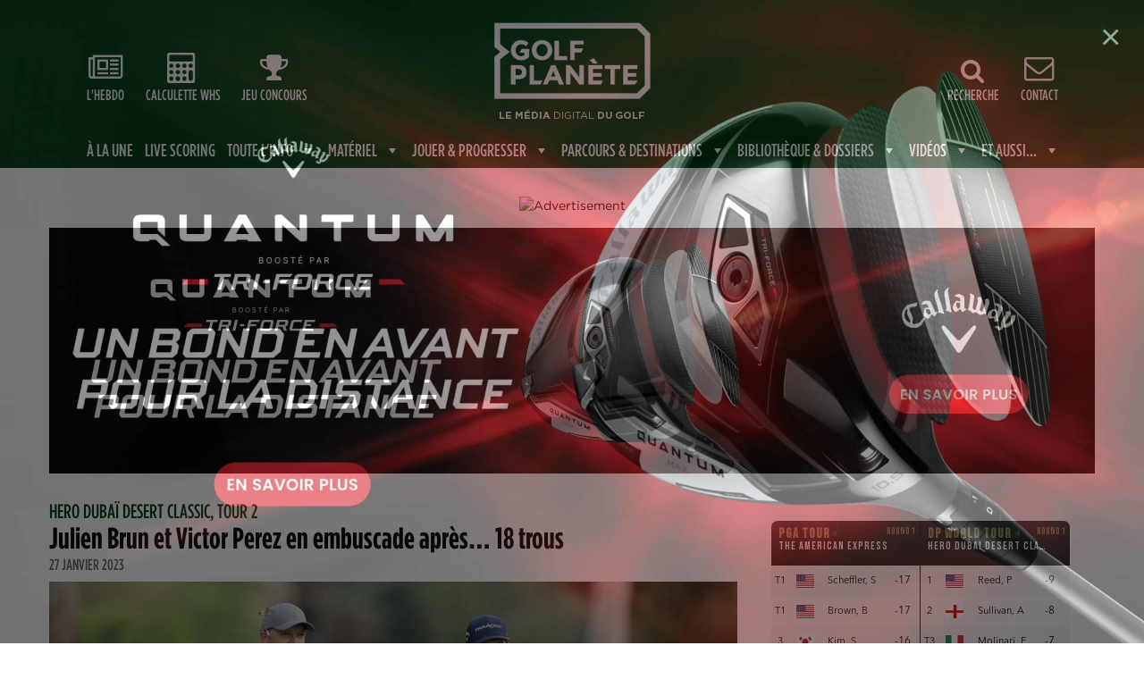

--- FILE ---
content_type: text/html; charset=UTF-8
request_url: https://www.golfplanete.com/actualites/julien-brun-et-victor-perez-en-embuscade-apres-18-trous/
body_size: 96293
content:
<!DOCTYPE html>
<html lang="fr-FR" class="no-js">
<head>	
	<script async src="https://pagead2.googlesyndication.com/pagead/js/adsbygoogle.js?client=ca-pub-7706189577256919"
     crossorigin="anonymous"></script>
	<!-- Facebook Pixel Code -->
	<script type="text/plain" data-service="facebook" data-category="marketing">
	  !function(f,b,e,v,n,t,s)
	  {if(f.fbq)return;n=f.fbq=function(){n.callMethod?
	  n.callMethod.apply(n,arguments):n.queue.push(arguments)};
	  if(!f._fbq)f._fbq=n;n.push=n;n.loaded=!0;n.version='2.0';
	  n.queue=[];t=b.createElement(e);t.async=!0;
	  t.src=v;s=b.getElementsByTagName(e)[0];
	  s.parentNode.insertBefore(t,s)}(window, document,'script',
	  'https://connect.facebook.net/en_US/fbevents.js');
	  fbq('init', '434106537386949');
	  fbq('track', 'PageView');
	</script>
	<noscript><img height="1" width="1" src="https://www.facebook.com/tr?id=434106537386949&ev=PageView&noscript=1" /></noscript>
	<!-- End Facebook Pixel Code -->
	<link rel="preload" href="https://www.golfplanete.com/wp-content/themes/golfplanetev2/fonts/gothamcondensed-medium.woff" as="font" type="font/woff" crossorigin>
	<link rel="preload" href="https://www.golfplanete.com/wp-content/themes/golfplanetev2/fonts/gothamcondensed-bold.woff" as="font" type="font/woff" crossorigin>
	<link rel="preload" href="https://www.golfplanete.com/wp-content/themes/golfplanetev2/fonts/gothamcondensed-book.woff" as="font" type="font/woff" crossorigin>
	<link rel="preload" href="https://www.golfplanete.com/wp-content/themes/golfplanetev2/fonts/gothambold1.woff" as="font" type="font/woff" crossorigin>
	<meta charset="UTF-8" />
	<meta name="viewport" content="width=device-width" />
	<link rel="profile" href="http://gmpg.org/xfn/11" />		
	<!--<link rel="pingback" href="https://www.golfplanete.com/xmlrpc.php" />-->
		<!--[if lt IE 9]>
	<script src="https://www.golfplanete.com/wp-content/themes/golfplanetev2/js/html5.js" type="text/javascript"></script>
	<![endif]-->
	<script>(function(){document.documentElement.className='js'})();</script>		
	<script src="https://ajax.googleapis.com/ajax/libs/jquery/1.12.4/jquery.min.js"></script>
	<script async src="https://ads.sportslocalmedia.com/slm.prebid.golfplanete.js"></script>
	<title>Julien Brun et Victor Perez en embuscade après... 18 trous - Golf Planète</title>
<link data-rocket-prefetch href="https://pagead2.googlesyndication.com" rel="dns-prefetch">
<link data-rocket-prefetch href="https://ajax.googleapis.com" rel="dns-prefetch">
<link data-rocket-prefetch href="https://ads.sportslocalmedia.com" rel="dns-prefetch">
<link data-rocket-prefetch href="https://c0.wp.com" rel="dns-prefetch">
<link data-rocket-prefetch href="https://fonts.googleapis.com" rel="dns-prefetch">
<link data-rocket-prefetch href="https://leaderboard.golfsnapshot.com" rel="dns-prefetch">
<link data-rocket-prefetch href="https://challenges.cloudflare.com" rel="dns-prefetch">
<link data-rocket-prefetch href="https://stats.wp.com" rel="dns-prefetch">
<link data-rocket-prefetch href="https://www.googletagmanager.com" rel="dns-prefetch">
<link data-rocket-preload as="style" href="https://fonts.googleapis.com/css?family=Abril%20FatFace%3A400%2C400i%2C700%2C700i%7CAlegreya%3A400%2C400i%2C700%2C700i%7CAlegreya%20Sans%3A400%2C400i%2C700%2C700i%7CAmatic%20SC%3A400%2C400i%2C700%2C700i%7CAnonymous%20Pro%3A400%2C400i%2C700%2C700i%7CArchitects%20Daughter%3A400%2C400i%2C700%2C700i%7CArchivo%3A400%2C400i%2C700%2C700i%7CArchivo%20Narrow%3A400%2C400i%2C700%2C700i%7CAsap%3A400%2C400i%2C700%2C700i%7CBarlow%3A400%2C400i%2C700%2C700i%7CBioRhyme%3A400%2C400i%2C700%2C700i%7CBonbon%3A400%2C400i%2C700%2C700i%7CCabin%3A400%2C400i%2C700%2C700i%7CCairo%3A400%2C400i%2C700%2C700i%7CCardo%3A400%2C400i%2C700%2C700i%7CChivo%3A400%2C400i%2C700%2C700i%7CConcert%20One%3A400%2C400i%2C700%2C700i%7CCormorant%3A400%2C400i%2C700%2C700i%7CCrimson%20Text%3A400%2C400i%2C700%2C700i%7CEczar%3A400%2C400i%2C700%2C700i%7CExo%202%3A400%2C400i%2C700%2C700i%7CFira%20Sans%3A400%2C400i%2C700%2C700i%7CFjalla%20One%3A400%2C400i%2C700%2C700i%7CFrank%20Ruhl%20Libre%3A400%2C400i%2C700%2C700i%7CGreat%20Vibes%3A400%2C400i%2C700%2C700i%7CHeebo%3A400%2C400i%2C700%2C700i%7CIBM%20Plex%3A400%2C400i%2C700%2C700i%7CInconsolata%3A400%2C400i%2C700%2C700i%7CIndie%20Flower%3A400%2C400i%2C700%2C700i%7CInknut%20Antiqua%3A400%2C400i%2C700%2C700i%7CInter%3A400%2C400i%2C700%2C700i%7CKarla%3A400%2C400i%2C700%2C700i%7CLibre%20Baskerville%3A400%2C400i%2C700%2C700i%7CLibre%20Franklin%3A400%2C400i%2C700%2C700i%7CMontserrat%3A400%2C400i%2C700%2C700i%7CNeuton%3A400%2C400i%2C700%2C700i%7CNotable%3A400%2C400i%2C700%2C700i%7CNothing%20You%20Could%20Do%3A400%2C400i%2C700%2C700i%7CNoto%20Sans%3A400%2C400i%2C700%2C700i%7CNunito%3A400%2C400i%2C700%2C700i%7COld%20Standard%20TT%3A400%2C400i%2C700%2C700i%7COxygen%3A400%2C400i%2C700%2C700i%7CPacifico%3A400%2C400i%2C700%2C700i%7CPoppins%3A400%2C400i%2C700%2C700i%7CProza%20Libre%3A400%2C400i%2C700%2C700i%7CPT%20Sans%3A400%2C400i%2C700%2C700i%7CPT%20Serif%3A400%2C400i%2C700%2C700i%7CRakkas%3A400%2C400i%2C700%2C700i%7CReenie%20Beanie%3A400%2C400i%2C700%2C700i%7CRoboto%20Slab%3A400%2C400i%2C700%2C700i%7CRopa%20Sans%3A400%2C400i%2C700%2C700i%7CRubik%3A400%2C400i%2C700%2C700i%7CShadows%20Into%20Light%3A400%2C400i%2C700%2C700i%7CSpace%20Mono%3A400%2C400i%2C700%2C700i%7CSpectral%3A400%2C400i%2C700%2C700i%7CSue%20Ellen%20Francisco%3A400%2C400i%2C700%2C700i%7CTitillium%20Web%3A400%2C400i%2C700%2C700i%7CUbuntu%3A400%2C400i%2C700%2C700i%7CVarela%3A400%2C400i%2C700%2C700i%7CVollkorn%3A400%2C400i%2C700%2C700i%7CWork%20Sans%3A400%2C400i%2C700%2C700i%7CYatra%20One%3A400%2C400i%2C700%2C700i&#038;display=swap" rel="preload">
<link href="https://fonts.googleapis.com/css?family=Abril%20FatFace%3A400%2C400i%2C700%2C700i%7CAlegreya%3A400%2C400i%2C700%2C700i%7CAlegreya%20Sans%3A400%2C400i%2C700%2C700i%7CAmatic%20SC%3A400%2C400i%2C700%2C700i%7CAnonymous%20Pro%3A400%2C400i%2C700%2C700i%7CArchitects%20Daughter%3A400%2C400i%2C700%2C700i%7CArchivo%3A400%2C400i%2C700%2C700i%7CArchivo%20Narrow%3A400%2C400i%2C700%2C700i%7CAsap%3A400%2C400i%2C700%2C700i%7CBarlow%3A400%2C400i%2C700%2C700i%7CBioRhyme%3A400%2C400i%2C700%2C700i%7CBonbon%3A400%2C400i%2C700%2C700i%7CCabin%3A400%2C400i%2C700%2C700i%7CCairo%3A400%2C400i%2C700%2C700i%7CCardo%3A400%2C400i%2C700%2C700i%7CChivo%3A400%2C400i%2C700%2C700i%7CConcert%20One%3A400%2C400i%2C700%2C700i%7CCormorant%3A400%2C400i%2C700%2C700i%7CCrimson%20Text%3A400%2C400i%2C700%2C700i%7CEczar%3A400%2C400i%2C700%2C700i%7CExo%202%3A400%2C400i%2C700%2C700i%7CFira%20Sans%3A400%2C400i%2C700%2C700i%7CFjalla%20One%3A400%2C400i%2C700%2C700i%7CFrank%20Ruhl%20Libre%3A400%2C400i%2C700%2C700i%7CGreat%20Vibes%3A400%2C400i%2C700%2C700i%7CHeebo%3A400%2C400i%2C700%2C700i%7CIBM%20Plex%3A400%2C400i%2C700%2C700i%7CInconsolata%3A400%2C400i%2C700%2C700i%7CIndie%20Flower%3A400%2C400i%2C700%2C700i%7CInknut%20Antiqua%3A400%2C400i%2C700%2C700i%7CInter%3A400%2C400i%2C700%2C700i%7CKarla%3A400%2C400i%2C700%2C700i%7CLibre%20Baskerville%3A400%2C400i%2C700%2C700i%7CLibre%20Franklin%3A400%2C400i%2C700%2C700i%7CMontserrat%3A400%2C400i%2C700%2C700i%7CNeuton%3A400%2C400i%2C700%2C700i%7CNotable%3A400%2C400i%2C700%2C700i%7CNothing%20You%20Could%20Do%3A400%2C400i%2C700%2C700i%7CNoto%20Sans%3A400%2C400i%2C700%2C700i%7CNunito%3A400%2C400i%2C700%2C700i%7COld%20Standard%20TT%3A400%2C400i%2C700%2C700i%7COxygen%3A400%2C400i%2C700%2C700i%7CPacifico%3A400%2C400i%2C700%2C700i%7CPoppins%3A400%2C400i%2C700%2C700i%7CProza%20Libre%3A400%2C400i%2C700%2C700i%7CPT%20Sans%3A400%2C400i%2C700%2C700i%7CPT%20Serif%3A400%2C400i%2C700%2C700i%7CRakkas%3A400%2C400i%2C700%2C700i%7CReenie%20Beanie%3A400%2C400i%2C700%2C700i%7CRoboto%20Slab%3A400%2C400i%2C700%2C700i%7CRopa%20Sans%3A400%2C400i%2C700%2C700i%7CRubik%3A400%2C400i%2C700%2C700i%7CShadows%20Into%20Light%3A400%2C400i%2C700%2C700i%7CSpace%20Mono%3A400%2C400i%2C700%2C700i%7CSpectral%3A400%2C400i%2C700%2C700i%7CSue%20Ellen%20Francisco%3A400%2C400i%2C700%2C700i%7CTitillium%20Web%3A400%2C400i%2C700%2C700i%7CUbuntu%3A400%2C400i%2C700%2C700i%7CVarela%3A400%2C400i%2C700%2C700i%7CVollkorn%3A400%2C400i%2C700%2C700i%7CWork%20Sans%3A400%2C400i%2C700%2C700i%7CYatra%20One%3A400%2C400i%2C700%2C700i&#038;display=swap" media="print" onload="this.media=&#039;all&#039;" rel="stylesheet">
<style id="wpr-usedcss">.fluid-width-video-wrapper{width:100%;position:relative;padding:0}.fluid-width-video-wrapper embed,.fluid-width-video-wrapper iframe,.fluid-width-video-wrapper object{position:absolute;top:0;left:0;width:100%;height:100%}img:is([sizes=auto i],[sizes^="auto," i]){contain-intrinsic-size:3000px 1500px}img.emoji{display:inline!important;border:none!important;box-shadow:none!important;height:1em!important;width:1em!important;margin:0 .07em!important;vertical-align:-.1em!important;background:0 0!important;padding:0!important}.cmplz-blocked-content-notice{display:none}.cmplz-blocked-content-container,.cmplz-wp-video{animation-name:cmplz-fadein;animation-duration:.6s;background:#fff;border:0;border-radius:3px;box-shadow:0 0 1px 0 rgba(0,0,0,.5),0 1px 10px 0 rgba(0,0,0,.15);display:flex;justify-content:center;align-items:center;background-repeat:no-repeat!important;background-size:cover!important;height:inherit;position:relative}.cmplz-blocked-content-container iframe,.cmplz-wp-video iframe{visibility:hidden;max-height:100%;border:0!important}.cmplz-blocked-content-container .cmplz-blocked-content-notice,.cmplz-wp-video .cmplz-blocked-content-notice{white-space:normal;text-transform:initial;position:absolute!important;width:100%;top:50%;left:50%;transform:translate(-50%,-50%);max-width:300px;font-size:14px;padding:10px;background-color:rgba(0,0,0,.5);color:#fff;text-align:center;z-index:98;line-height:23px}.cmplz-blocked-content-container .cmplz-blocked-content-notice .cmplz-links,.cmplz-wp-video .cmplz-blocked-content-notice .cmplz-links{display:block;margin-bottom:10px}.cmplz-blocked-content-container .cmplz-blocked-content-notice .cmplz-links a,.cmplz-wp-video .cmplz-blocked-content-notice .cmplz-links a{color:#fff}.cmplz-blocked-content-container div div{display:none}.cmplz-wp-video .cmplz-placeholder-element{width:100%;height:inherit}@keyframes cmplz-fadein{from{opacity:0}to{opacity:1}}.is-menu a,.is-menu a:focus,.is-menu a:hover,.is-menu:hover>a{background:0 0!important;outline:0}.is-screen-reader-text{border:0;clip:rect(1px,1px,1px,1px);-webkit-clip-path:inset(50%);clip-path:inset(50%);color:#000;height:1px;margin:-1px;overflow:hidden;padding:0;position:absolute!important;width:1px;word-wrap:normal!important;word-break:normal}.is-menu,form .is-link-container{position:relative}.is-menu a{line-height:1}.is-menu a::after,.is-menu a::before{display:none!important}.is-menu.default form{max-width:310px}.is-menu.is-dropdown form{display:none;min-width:310px;max-width:100%;position:absolute;right:0;top:100%;z-index:9}.is-menu.full-width-menu form,.is-menu.sliding form{min-width:0!important;overflow:hidden;position:absolute;right:0;top:25%;width:0;z-index:99;padding:0;margin:0}.is-menu.full-width-menu form:not(.is-search-form) input[type=search],.is-menu.full-width-menu form:not(.is-search-form) input[type=text],.is-menu.is-dropdown form:not(.is-search-form) input[type=search],.is-menu.is-dropdown form:not(.is-search-form) input[type=text],.is-menu.sliding form:not(.is-search-form) input[type=search],.is-menu.sliding form:not(.is-search-form) input[type=text]{background:#fff;color:#000}.is-menu.is-first form{right:auto;left:0}.is-menu.full-width-menu.open .search-close,.is-menu.full-width-menu:not(.open) form,.is-menu.sliding.open .search-close,.is-menu.sliding:not(.open) form,form:hover+.is-link-container,form:hover>.is-link-container{display:block}.is-link-container,.is-menu form .screen-reader-text,.search-close{display:none}.is-menu form label{margin:0;padding:0}.is-menu-wrapper{display:none;position:absolute;right:5px;top:5px;width:auto;z-index:9999}.popup-search-close,.search-close{cursor:pointer;width:20px;height:20px}.is-menu-wrapper.is-expanded{width:100%}.is-menu-wrapper .is-menu{float:right}.is-menu-wrapper .is-menu form{right:0;left:auto}.search-close{position:absolute;right:-22px;top:33%;z-index:99999}.is-menu.is-first .search-close{right:auto;left:-22px}.is-menu.is-dropdown .search-close{top:calc(100% + 7px)}.popup-search-close{z-index:99999;float:right;position:relative;margin:20px 20px 0 0}#is-popup-wrapper{width:100%;height:100%;position:fixed;top:0;left:0;background:rgba(4,4,4,.91);z-index:999999}.is-popup-search-form form.is-ajax-search{margin:10% auto 0}.popup-search-close:after,.search-close:after{border-left:2px solid #848484;content:'';height:20px;left:9px;position:absolute;-webkit-transform:rotate(45deg);-moz-transform:rotate(45deg);-ms-transform:rotate(45deg);-o-transform:rotate(45deg);transform:rotate(45deg)}.popup-search-close:before,.search-close:before{border-left:2px solid #848484;content:'';height:20px;left:9px;position:absolute;-webkit-transform:rotate(-45deg);-moz-transform:rotate(-45deg);-ms-transform:rotate(-45deg);-o-transform:rotate(-45deg);transform:rotate(-45deg)}.is-highlight{background-color:#ffffb9;color:#222}@media screen and (max-width:910px){.is-menu form{left:0;min-width:50%;right:auto}.is-menu.default form{max-width:100%}.is-menu.full-width-menu.active-search{position:relative}.is-menu-wrapper{display:block}}.is-form-style label,.is-menu.full-width-menu.is-first button.is-search-submit,.is-menu.sliding.is-first button.is-search-submit{display:inline-block!important}form .is-link-container div{position:absolute;width:200px;bottom:-25px;left:5px;z-index:99999;height:auto;line-height:14px;padding:10px 15px}form .is-link-container a{text-decoration:none;font-size:14px;font-weight:100;font-family:arial;box-shadow:none}form .is-link-container a:hover{text-decoration:underline}.is-form-style label{padding:0;vertical-align:middle;margin:0;width:100%;line-height:1}.is-form-style{line-height:1;position:relative;padding:0!important}.is-form-style.is-form-style-3 label{width:calc(100% - 36px)!important}.is-form-style input.is-search-input{background:#fff;background-image:none!important;color:#333;padding:0 12px;margin:0;outline:0!important;font-size:14px!important;height:36px;min-height:0;line-height:1;border-radius:0;border:1px solid #ccc!important;font-family:arial;width:100%;-webkit-box-sizing:border-box;-moz-box-sizing:border-box;box-sizing:border-box;-webkit-appearance:none;-webkit-border-radius:0}.is-form-style input.is-search-input::-ms-clear{display:none;width:0;height:0}.is-form-style input.is-search-input::-ms-reveal{display:none;width:0;height:0}.is-form-style input.is-search-input::-webkit-search-cancel-button,.is-form-style input.is-search-input::-webkit-search-decoration,.is-form-style input.is-search-input::-webkit-search-results-button,.is-form-style input.is-search-input::-webkit-search-results-decoration{display:none}.is-form-style.is-form-style-3 input.is-search-input{border-right:0!important}.is-form-style button.is-search-submit{background:0 0;border:0;box-shadow:none!important;opacity:1;padding:0!important;margin:0;line-height:0;outline:0;vertical-align:middle;width:36px;height:36px}.is-menu.full-width-menu.is-first button.is-search-submit:not([style="display: inline-block;"]),.is-menu.sliding.is-first button.is-search-submit:not([style="display: inline-block;"]){visibility:hidden}.is-form-style .is-search-submit path{fill:#555}.is-form-style input.is-search-submit{text-decoration:none;position:absolute;top:0;right:0;padding:0 10px!important;width:auto}.is-search-icon{width:36px;padding-top:6px!important}.is-search-icon svg{width:22px;display:inline}.is-form-style input.is-search-submit,.is-search-icon{display:inline-block!important;color:#666;background:#ededed;box-shadow:none!important;outline:0;margin:0;font-size:14px!important;border:1px solid #ccc;border-radius:0;line-height:1;height:36px;text-transform:capitalize;vertical-align:middle;-webkit-transition:background-color .1s ease-in-out;-moz-transition:background-color .1s ease-in-out;-o-transition:background-color .1s ease-in-out;transition:background-color .1s ease-in-out;-webkit-box-sizing:border-box;-moz-box-sizing:border-box;box-sizing:border-box}.is-search-icon:hover,form.is-form-style input.is-search-submit:hover{background:#dcdcdc}#mega-menu-wrap-max_mega_menu_1,#mega-menu-wrap-max_mega_menu_1 #mega-menu-max_mega_menu_1,#mega-menu-wrap-max_mega_menu_1 #mega-menu-max_mega_menu_1 a.mega-menu-link,#mega-menu-wrap-max_mega_menu_1 #mega-menu-max_mega_menu_1 li.mega-menu-column,#mega-menu-wrap-max_mega_menu_1 #mega-menu-max_mega_menu_1 li.mega-menu-item,#mega-menu-wrap-max_mega_menu_1 #mega-menu-max_mega_menu_1 li.mega-menu-row,#mega-menu-wrap-max_mega_menu_1 #mega-menu-max_mega_menu_1 ul.mega-sub-menu{transition:none;border-radius:0;box-shadow:none;background:0 0;border:0;bottom:auto;box-sizing:border-box;clip:auto;color:#fff;display:block;float:none;font-family:inherit;font-size:20px;height:auto;left:auto;line-height:1.2;list-style-type:none;margin:0;min-height:auto;max-height:none;min-width:auto;max-width:none;opacity:1;outline:0;overflow:visible;padding:0;position:relative;pointer-events:auto;right:auto;text-align:left;text-decoration:none;text-indent:0;text-transform:none;transform:none;top:auto;vertical-align:baseline;visibility:inherit;width:auto;word-wrap:break-word;white-space:normal}#mega-menu-wrap-max_mega_menu_1 #mega-menu-max_mega_menu_1 a.mega-menu-link:after,#mega-menu-wrap-max_mega_menu_1 #mega-menu-max_mega_menu_1 a.mega-menu-link:before,#mega-menu-wrap-max_mega_menu_1 #mega-menu-max_mega_menu_1 li.mega-menu-column:after,#mega-menu-wrap-max_mega_menu_1 #mega-menu-max_mega_menu_1 li.mega-menu-column:before,#mega-menu-wrap-max_mega_menu_1 #mega-menu-max_mega_menu_1 li.mega-menu-item:after,#mega-menu-wrap-max_mega_menu_1 #mega-menu-max_mega_menu_1 li.mega-menu-item:before,#mega-menu-wrap-max_mega_menu_1 #mega-menu-max_mega_menu_1 li.mega-menu-row:after,#mega-menu-wrap-max_mega_menu_1 #mega-menu-max_mega_menu_1 li.mega-menu-row:before,#mega-menu-wrap-max_mega_menu_1 #mega-menu-max_mega_menu_1 ul.mega-sub-menu:after,#mega-menu-wrap-max_mega_menu_1 #mega-menu-max_mega_menu_1 ul.mega-sub-menu:before,#mega-menu-wrap-max_mega_menu_1 #mega-menu-max_mega_menu_1:after,#mega-menu-wrap-max_mega_menu_1 #mega-menu-max_mega_menu_1:before,#mega-menu-wrap-max_mega_menu_1:after,#mega-menu-wrap-max_mega_menu_1:before{display:none}#mega-menu-wrap-max_mega_menu_1{border-radius:0}#mega-menu-wrap-max_mega_menu_1.mega-keyboard-navigation #mega-menu-max_mega_menu_1 a:focus,#mega-menu-wrap-max_mega_menu_1.mega-keyboard-navigation #mega-menu-max_mega_menu_1 input:focus,#mega-menu-wrap-max_mega_menu_1.mega-keyboard-navigation #mega-menu-max_mega_menu_1 li.mega-menu-item a.mega-menu-link:focus,#mega-menu-wrap-max_mega_menu_1.mega-keyboard-navigation #mega-menu-max_mega_menu_1 span:focus,#mega-menu-wrap-max_mega_menu_1.mega-keyboard-navigation .mega-menu-toggle:focus,#mega-menu-wrap-max_mega_menu_1.mega-keyboard-navigation .mega-toggle-block .mega-search input[type=text]:focus,#mega-menu-wrap-max_mega_menu_1.mega-keyboard-navigation .mega-toggle-block a:focus,#mega-menu-wrap-max_mega_menu_1.mega-keyboard-navigation .mega-toggle-block button.mega-toggle-animated:focus,#mega-menu-wrap-max_mega_menu_1.mega-keyboard-navigation .mega-toggle-block:focus{outline:#109cde solid 3px;outline-offset:-3px}#mega-menu-wrap-max_mega_menu_1.mega-keyboard-navigation .mega-toggle-block button.mega-toggle-animated:focus{outline-offset:2px}#mega-menu-wrap-max_mega_menu_1.mega-keyboard-navigation>li.mega-menu-item>a.mega-menu-link:focus{background:#b1c800;color:#fff;font-weight:inherit;text-decoration:none;border-color:#fff}#mega-menu-wrap-max_mega_menu_1 #mega-menu-max_mega_menu_1{visibility:visible;text-align:center;padding:0}#mega-menu-wrap-max_mega_menu_1 #mega-menu-max_mega_menu_1 a.mega-menu-link{cursor:pointer;display:inline}#mega-menu-wrap-max_mega_menu_1 #mega-menu-max_mega_menu_1>li.mega-animating>ul.mega-sub-menu{pointer-events:none}#mega-menu-wrap-max_mega_menu_1 #mega-menu-max_mega_menu_1 p{margin-bottom:10px}#mega-menu-wrap-max_mega_menu_1 #mega-menu-max_mega_menu_1 img,#mega-menu-wrap-max_mega_menu_1 #mega-menu-max_mega_menu_1 input{max-width:100%}#mega-menu-wrap-max_mega_menu_1 #mega-menu-max_mega_menu_1 li.mega-menu-item>ul.mega-sub-menu{display:block;visibility:hidden;opacity:1;pointer-events:auto}@media only screen and (max-width:768px){#mega-menu-wrap-max_mega_menu_1.mega-keyboard-navigation>li.mega-menu-item>a.mega-menu-link:focus{color:#fff;background:#013c14}#mega-menu-wrap-max_mega_menu_1 #mega-menu-max_mega_menu_1 li.mega-menu-item>ul.mega-sub-menu{display:none;visibility:visible;opacity:1}#mega-menu-wrap-max_mega_menu_1 #mega-menu-max_mega_menu_1 li.mega-menu-item.mega-toggle-on>ul.mega-sub-menu,#mega-menu-wrap-max_mega_menu_1 #mega-menu-max_mega_menu_1 li.mega-menu-megamenu.mega-menu-item.mega-toggle-on ul.mega-sub-menu{display:block}#mega-menu-wrap-max_mega_menu_1 #mega-menu-max_mega_menu_1 li.mega-hide-sub-menu-on-mobile>ul.mega-sub-menu,#mega-menu-wrap-max_mega_menu_1 #mega-menu-max_mega_menu_1 li.mega-menu-megamenu.mega-menu-item.mega-toggle-on li.mega-hide-sub-menu-on-mobile>ul.mega-sub-menu{display:none}}#mega-menu-wrap-max_mega_menu_1 #mega-menu-max_mega_menu_1 li.mega-menu-item.mega-menu-megamenu ul.mega-sub-menu li.mega-collapse-children>ul.mega-sub-menu{display:none}#mega-menu-wrap-max_mega_menu_1 #mega-menu-max_mega_menu_1 li.mega-menu-item.mega-menu-megamenu ul.mega-sub-menu li.mega-collapse-children.mega-toggle-on>ul.mega-sub-menu{display:block}#mega-menu-wrap-max_mega_menu_1 #mega-menu-max_mega_menu_1 li.mega-menu-item.mega-toggle-on>ul.mega-sub-menu,#mega-menu-wrap-max_mega_menu_1 #mega-menu-max_mega_menu_1.mega-no-js li.mega-menu-item:focus>ul.mega-sub-menu,#mega-menu-wrap-max_mega_menu_1 #mega-menu-max_mega_menu_1.mega-no-js li.mega-menu-item:hover>ul.mega-sub-menu{visibility:visible}#mega-menu-wrap-max_mega_menu_1 #mega-menu-max_mega_menu_1 li.mega-menu-item.mega-menu-megamenu ul.mega-sub-menu ul.mega-sub-menu{visibility:inherit;opacity:1;display:block}#mega-menu-wrap-max_mega_menu_1 #mega-menu-max_mega_menu_1 li.mega-menu-item a[class^=dashicons]:before{font-family:dashicons}#mega-menu-wrap-max_mega_menu_1 #mega-menu-max_mega_menu_1 li.mega-menu-item a.mega-menu-link:before{display:inline-block;font:inherit;font-family:dashicons;position:static;margin:0 6px 0 0;vertical-align:top;-webkit-font-smoothing:antialiased;-moz-osx-font-smoothing:grayscale;color:inherit;background:0 0;height:auto;width:auto;top:auto}#mega-menu-wrap-max_mega_menu_1 #mega-menu-max_mega_menu_1 li.mega-align-bottom-left.mega-toggle-on>a.mega-menu-link{border-radius:0}#mega-menu-wrap-max_mega_menu_1 #mega-menu-max_mega_menu_1>li.mega-menu-item{margin:0;display:inline-block;height:auto;vertical-align:middle}#mega-menu-wrap-max_mega_menu_1 #mega-menu-max_mega_menu_1>li.mega-menu-item.mega-toggle-on>a.mega-menu-link{background:#b1c800;color:#fff;font-weight:inherit;text-decoration:none;border-color:#fff}#mega-menu-wrap-max_mega_menu_1 #mega-menu-max_mega_menu_1>li.mega-menu-item>a.mega-menu-link{line-height:40px;height:40px;padding:0 5px 0 8px;vertical-align:baseline;width:auto;display:block;color:#fff;text-transform:uppercase;text-decoration:none;text-align:left;background:rgba(0,0,0,0);border:0;border-radius:0;font-family:inherit;font-size:20px;font-weight:inherit;outline:0}#mega-menu-wrap-max_mega_menu_1 #mega-menu-max_mega_menu_1 li.mega-menu-megamenu>ul.mega-sub-menu>li.mega-menu-row{max-width:1140px;margin:0 auto}#mega-menu-wrap-max_mega_menu_1 #mega-menu-max_mega_menu_1 li.mega-menu-megamenu>ul.mega-sub-menu>li.mega-menu-row .mega-menu-column{float:left;min-height:1px}@media only screen and (min-width:769px){#mega-menu-wrap-max_mega_menu_1{background:#013c14}#mega-menu-wrap-max_mega_menu_1 #mega-menu-max_mega_menu_1[data-effect=fade] li.mega-menu-item>ul.mega-sub-menu{opacity:0;transition:opacity .2s ease-in,visibility .2s ease-in}#mega-menu-wrap-max_mega_menu_1 #mega-menu-max_mega_menu_1[data-effect=fade] li.mega-menu-item.mega-menu-megamenu.mega-toggle-on ul.mega-sub-menu,#mega-menu-wrap-max_mega_menu_1 #mega-menu-max_mega_menu_1[data-effect=fade] li.mega-menu-item.mega-toggle-on>ul.mega-sub-menu,#mega-menu-wrap-max_mega_menu_1 #mega-menu-max_mega_menu_1[data-effect=fade].mega-no-js li.mega-menu-item:focus>ul.mega-sub-menu,#mega-menu-wrap-max_mega_menu_1 #mega-menu-max_mega_menu_1[data-effect=fade].mega-no-js li.mega-menu-item:hover>ul.mega-sub-menu{opacity:1}#mega-menu-wrap-max_mega_menu_1 #mega-menu-max_mega_menu_1[data-effect=fade_up] li.mega-menu-item.mega-menu-flyout ul.mega-sub-menu,#mega-menu-wrap-max_mega_menu_1 #mega-menu-max_mega_menu_1[data-effect=fade_up] li.mega-menu-item.mega-menu-megamenu>ul.mega-sub-menu{opacity:0;transform:translate(0,10px);transition:opacity .2s ease-in,transform .2s ease-in,visibility .2s ease-in}#mega-menu-wrap-max_mega_menu_1 #mega-menu-max_mega_menu_1[data-effect=fade_up] li.mega-menu-item.mega-menu-megamenu.mega-toggle-on ul.mega-sub-menu,#mega-menu-wrap-max_mega_menu_1 #mega-menu-max_mega_menu_1[data-effect=fade_up] li.mega-menu-item.mega-toggle-on>ul.mega-sub-menu,#mega-menu-wrap-max_mega_menu_1 #mega-menu-max_mega_menu_1[data-effect=fade_up].mega-no-js li.mega-menu-item:focus>ul.mega-sub-menu,#mega-menu-wrap-max_mega_menu_1 #mega-menu-max_mega_menu_1[data-effect=fade_up].mega-no-js li.mega-menu-item:hover>ul.mega-sub-menu{opacity:1;transform:translate(0,0)}#mega-menu-wrap-max_mega_menu_1 #mega-menu-max_mega_menu_1>li.mega-menu-megamenu.mega-menu-item{position:static}#mega-menu-wrap-max_mega_menu_1 #mega-menu-max_mega_menu_1>li.mega-menu-item>a.mega-menu-link:focus,#mega-menu-wrap-max_mega_menu_1 #mega-menu-max_mega_menu_1>li.mega-menu-item>a.mega-menu-link:hover{background:#b1c800;color:#fff;font-weight:inherit;text-decoration:none;border-color:#fff}#mega-menu-wrap-max_mega_menu_1 #mega-menu-max_mega_menu_1 li.mega-menu-megamenu>ul.mega-sub-menu>li.mega-menu-row>ul.mega-sub-menu>li.mega-menu-columns-3-of-12{width:25%}#mega-menu-wrap-max_mega_menu_1 #mega-menu-max_mega_menu_1>li.mega-menu-megamenu>ul.mega-sub-menu li.mega-menu-columns-3-of-12{width:25%}}@media only screen and (max-width:768px){#mega-menu-wrap-max_mega_menu_1 #mega-menu-max_mega_menu_1>li.mega-menu-item.mega-toggle-on>a.mega-menu-link{color:#fff;background:#013c14}#mega-menu-wrap-max_mega_menu_1 #mega-menu-max_mega_menu_1>li.mega-menu-item{display:list-item;margin:0;clear:both;border:0}#mega-menu-wrap-max_mega_menu_1 #mega-menu-max_mega_menu_1>li.mega-menu-item>a.mega-menu-link{border-radius:0;border:0;margin:0;line-height:40px;height:40px;padding:0 10px;background:0 0;text-align:left;color:#fff;font-size:20px}#mega-menu-wrap-max_mega_menu_1 #mega-menu-max_mega_menu_1 li.mega-menu-megamenu>ul.mega-sub-menu>li.mega-menu-row>ul.mega-sub-menu>li.mega-menu-column{width:100%;clear:both}}#mega-menu-wrap-max_mega_menu_1 #mega-menu-max_mega_menu_1 li.mega-menu-megamenu>ul.mega-sub-menu>li.mega-menu-row .mega-menu-column>ul.mega-sub-menu>li.mega-menu-item{padding:0 10px;width:100%}#mega-menu-wrap-max_mega_menu_1 #mega-menu-max_mega_menu_1>li.mega-menu-megamenu>ul.mega-sub-menu{z-index:999;border-radius:0;background:#b1c800;border:0;padding:5px 0 15px;position:absolute;width:100%;max-width:none;left:0}#mega-menu-wrap-max_mega_menu_1 #mega-menu-max_mega_menu_1>li.mega-menu-megamenu>ul.mega-sub-menu>li.mega-menu-item ul.mega-sub-menu{clear:both}#mega-menu-wrap-max_mega_menu_1 #mega-menu-max_mega_menu_1>li.mega-menu-megamenu>ul.mega-sub-menu>li.mega-menu-item ul.mega-sub-menu li.mega-menu-item ul.mega-sub-menu{margin-left:10px}#mega-menu-wrap-max_mega_menu_1 #mega-menu-max_mega_menu_1>li.mega-menu-megamenu>ul.mega-sub-menu li.mega-menu-column>ul.mega-sub-menu ul.mega-sub-menu ul.mega-sub-menu{margin-left:10px}#mega-menu-wrap-max_mega_menu_1 #mega-menu-max_mega_menu_1>li.mega-menu-megamenu>ul.mega-sub-menu li.mega-menu-column>ul.mega-sub-menu>li.mega-menu-item,#mega-menu-wrap-max_mega_menu_1 #mega-menu-max_mega_menu_1>li.mega-menu-megamenu>ul.mega-sub-menu>li.mega-menu-item{color:#fff;font-family:inherit;font-size:20px;display:block;float:left;clear:none;padding:0 10px;vertical-align:top}#mega-menu-wrap-max_mega_menu_1 #mega-menu-max_mega_menu_1>li.mega-menu-megamenu>ul.mega-sub-menu li.mega-menu-column>ul.mega-sub-menu>li.mega-menu-item.mega-menu-clear,#mega-menu-wrap-max_mega_menu_1 #mega-menu-max_mega_menu_1>li.mega-menu-megamenu>ul.mega-sub-menu>li.mega-menu-item.mega-menu-clear{clear:left}#mega-menu-wrap-max_mega_menu_1 #mega-menu-max_mega_menu_1>li.mega-menu-megamenu>ul.mega-sub-menu li.mega-menu-column>ul.mega-sub-menu>li.mega-menu-item h4.mega-block-title,#mega-menu-wrap-max_mega_menu_1 #mega-menu-max_mega_menu_1>li.mega-menu-megamenu>ul.mega-sub-menu>li.mega-menu-item h4.mega-block-title{color:#fff;font-family:inherit;font-size:22px;text-transform:none;text-decoration:none;font-weight:inherit;text-align:left;margin:0;padding:0;vertical-align:top;display:block;visibility:inherit;border:0}#mega-menu-wrap-max_mega_menu_1 #mega-menu-max_mega_menu_1>li.mega-menu-megamenu>ul.mega-sub-menu li.mega-menu-column>ul.mega-sub-menu>li.mega-menu-item h4.mega-block-title:hover,#mega-menu-wrap-max_mega_menu_1 #mega-menu-max_mega_menu_1>li.mega-menu-megamenu>ul.mega-sub-menu>li.mega-menu-item h4.mega-block-title:hover{border-color:transparent}#mega-menu-wrap-max_mega_menu_1 #mega-menu-max_mega_menu_1>li.mega-menu-megamenu>ul.mega-sub-menu li.mega-menu-column>ul.mega-sub-menu>li.mega-menu-item>a.mega-menu-link,#mega-menu-wrap-max_mega_menu_1 #mega-menu-max_mega_menu_1>li.mega-menu-megamenu>ul.mega-sub-menu>li.mega-menu-item>a.mega-menu-link{color:#fff;font-family:inherit;font-size:20px;text-transform:none;text-decoration:none;font-weight:inherit;text-align:left;margin:0;padding:5px 0;vertical-align:top;display:block;border:0}#mega-menu-wrap-max_mega_menu_1 #mega-menu-max_mega_menu_1>li.mega-menu-megamenu>ul.mega-sub-menu li.mega-menu-column>ul.mega-sub-menu>li.mega-menu-item>a.mega-menu-link:hover,#mega-menu-wrap-max_mega_menu_1 #mega-menu-max_mega_menu_1>li.mega-menu-megamenu>ul.mega-sub-menu>li.mega-menu-item>a.mega-menu-link:hover{border-color:transparent}#mega-menu-wrap-max_mega_menu_1 #mega-menu-max_mega_menu_1>li.mega-menu-megamenu>ul.mega-sub-menu li.mega-menu-column>ul.mega-sub-menu>li.mega-menu-item>a.mega-menu-link:focus,#mega-menu-wrap-max_mega_menu_1 #mega-menu-max_mega_menu_1>li.mega-menu-megamenu>ul.mega-sub-menu li.mega-menu-column>ul.mega-sub-menu>li.mega-menu-item>a.mega-menu-link:hover,#mega-menu-wrap-max_mega_menu_1 #mega-menu-max_mega_menu_1>li.mega-menu-megamenu>ul.mega-sub-menu>li.mega-menu-item>a.mega-menu-link:focus,#mega-menu-wrap-max_mega_menu_1 #mega-menu-max_mega_menu_1>li.mega-menu-megamenu>ul.mega-sub-menu>li.mega-menu-item>a.mega-menu-link:hover{color:#013c14;font-weight:inherit;text-decoration:none;background:rgba(0,0,0,0)}#mega-menu-wrap-max_mega_menu_1 #mega-menu-max_mega_menu_1>li.mega-menu-megamenu>ul.mega-sub-menu li.mega-menu-column>ul.mega-sub-menu>li.mega-menu-item li.mega-menu-item>a.mega-menu-link,#mega-menu-wrap-max_mega_menu_1 #mega-menu-max_mega_menu_1>li.mega-menu-megamenu>ul.mega-sub-menu>li.mega-menu-item li.mega-menu-item>a.mega-menu-link{color:#fff;font-family:inherit;font-size:20px;text-transform:none;text-decoration:none;font-weight:inherit;text-align:left;margin:0;padding:0;vertical-align:top;display:block;border:0}#mega-menu-wrap-max_mega_menu_1 #mega-menu-max_mega_menu_1>li.mega-menu-megamenu>ul.mega-sub-menu li.mega-menu-column>ul.mega-sub-menu>li.mega-menu-item li.mega-menu-item>a.mega-menu-link:hover,#mega-menu-wrap-max_mega_menu_1 #mega-menu-max_mega_menu_1>li.mega-menu-megamenu>ul.mega-sub-menu>li.mega-menu-item li.mega-menu-item>a.mega-menu-link:hover{border-color:transparent}#mega-menu-wrap-max_mega_menu_1 #mega-menu-max_mega_menu_1>li.mega-menu-megamenu>ul.mega-sub-menu li.mega-menu-column>ul.mega-sub-menu>li.mega-menu-item li.mega-menu-item>a.mega-menu-link:focus,#mega-menu-wrap-max_mega_menu_1 #mega-menu-max_mega_menu_1>li.mega-menu-megamenu>ul.mega-sub-menu li.mega-menu-column>ul.mega-sub-menu>li.mega-menu-item li.mega-menu-item>a.mega-menu-link:hover,#mega-menu-wrap-max_mega_menu_1 #mega-menu-max_mega_menu_1>li.mega-menu-megamenu>ul.mega-sub-menu>li.mega-menu-item li.mega-menu-item>a.mega-menu-link:focus,#mega-menu-wrap-max_mega_menu_1 #mega-menu-max_mega_menu_1>li.mega-menu-megamenu>ul.mega-sub-menu>li.mega-menu-item li.mega-menu-item>a.mega-menu-link:hover{color:#fff;font-weight:inherit;text-decoration:none;background:rgba(0,0,0,0)}@media only screen and (max-width:768px){#mega-menu-wrap-max_mega_menu_1 #mega-menu-max_mega_menu_1>li.mega-menu-megamenu>ul.mega-sub-menu{float:left;position:static;width:100%}#mega-menu-wrap-max_mega_menu_1 #mega-menu-max_mega_menu_1>li.mega-menu-megamenu>ul.mega-sub-menu{border:0;padding:10px;border-radius:0}#mega-menu-wrap-max_mega_menu_1 #mega-menu-max_mega_menu_1>li.mega-menu-megamenu>ul.mega-sub-menu>li.mega-menu-item{width:100%;clear:both}}#mega-menu-wrap-max_mega_menu_1 #mega-menu-max_mega_menu_1>li.mega-menu-flyout ul.mega-sub-menu{z-index:999;position:absolute;width:250px;max-width:none;padding:0;border:0;background:#013c14;border-radius:0}@media only screen and (max-width:768px){#mega-menu-wrap-max_mega_menu_1 #mega-menu-max_mega_menu_1>li.mega-menu-flyout ul.mega-sub-menu{float:left;position:static;width:100%;padding:0;border:0;border-radius:0}#mega-menu-wrap-max_mega_menu_1 #mega-menu-max_mega_menu_1>li.mega-menu-flyout ul.mega-sub-menu li.mega-menu-item{clear:both}#mega-menu-wrap-max_mega_menu_1 #mega-menu-max_mega_menu_1>li.mega-menu-flyout ul.mega-sub-menu li.mega-menu-item:first-child>a.mega-menu-link{border-top-left-radius:0;border-top-right-radius:0}}#mega-menu-wrap-max_mega_menu_1 #mega-menu-max_mega_menu_1>li.mega-menu-flyout ul.mega-sub-menu li.mega-menu-item a.mega-menu-link{display:block;background:#013c14;color:#fff;font-family:inherit;font-size:20px;font-weight:400;padding:0 10px;line-height:35px;text-decoration:none;text-transform:none;vertical-align:baseline}#mega-menu-wrap-max_mega_menu_1 #mega-menu-max_mega_menu_1>li.mega-menu-flyout ul.mega-sub-menu li.mega-menu-item:first-child>a.mega-menu-link{border-top-left-radius:0;border-top-right-radius:0}#mega-menu-wrap-max_mega_menu_1 #mega-menu-max_mega_menu_1>li.mega-menu-flyout ul.mega-sub-menu li.mega-menu-item:last-child>a.mega-menu-link{border-bottom-right-radius:0;border-bottom-left-radius:0}#mega-menu-wrap-max_mega_menu_1 #mega-menu-max_mega_menu_1>li.mega-menu-flyout ul.mega-sub-menu li.mega-menu-item a.mega-menu-link:focus,#mega-menu-wrap-max_mega_menu_1 #mega-menu-max_mega_menu_1>li.mega-menu-flyout ul.mega-sub-menu li.mega-menu-item a.mega-menu-link:hover{background:#b1c800;font-weight:400;text-decoration:none;color:#fff}#mega-menu-wrap-max_mega_menu_1 #mega-menu-max_mega_menu_1>li.mega-menu-flyout ul.mega-sub-menu li.mega-menu-item ul.mega-sub-menu{position:absolute;left:100%;top:0}#mega-menu-wrap-max_mega_menu_1 #mega-menu-max_mega_menu_1 li.mega-menu-item-has-children>a.mega-menu-link>span.mega-indicator{display:inline-block;width:auto;background:0 0;position:relative;pointer-events:auto;left:auto;min-width:auto;font-size:inherit;padding:0;margin:0 0 0 6px;height:auto;line-height:inherit;color:inherit}#mega-menu-wrap-max_mega_menu_1 #mega-menu-max_mega_menu_1 li.mega-menu-item-has-children>a.mega-menu-link>span.mega-indicator:after{content:'\f140';font-family:dashicons;font-weight:400;display:inline-block;margin:0;vertical-align:top;-webkit-font-smoothing:antialiased;-moz-osx-font-smoothing:grayscale;transform:rotate(0);color:inherit;position:relative;background:0 0;height:auto;width:auto;right:auto;line-height:inherit}#mega-menu-wrap-max_mega_menu_1 #mega-menu-max_mega_menu_1 li.mega-menu-item-has-children li.mega-menu-item-has-children>a.mega-menu-link>span.mega-indicator{float:right}#mega-menu-wrap-max_mega_menu_1 #mega-menu-max_mega_menu_1 li.mega-menu-item-has-children.mega-collapse-children.mega-toggle-on>a.mega-menu-link>span.mega-indicator:after{content:'\f142'}#mega-menu-wrap-max_mega_menu_1 #mega-menu-max_mega_menu_1 li.mega-menu-megamenu:not(.mega-menu-tabbed) li.mega-menu-item-has-children:not(.mega-collapse-children)>a.mega-menu-link>span.mega-indicator{display:none}@media only screen and (min-width:769px){#mega-menu-wrap-max_mega_menu_1 #mega-menu-max_mega_menu_1 li.mega-menu-flyout li.mega-menu-item a.mega-menu-link>span.mega-indicator:after{content:'\f139'}#mega-menu-wrap-max_mega_menu_1 #mega-menu-max_mega_menu_1 li.mega-hide-on-desktop,#mega-menu-wrap-max_mega_menu_1 #mega-menu-max_mega_menu_1>li.mega-menu-megamenu>ul.mega-sub-menu li.mega-menu-column>ul.mega-sub-menu>li.mega-menu-item.mega-hide-on-desktop,#mega-menu-wrap-max_mega_menu_1 #mega-menu-max_mega_menu_1>li.mega-menu-megamenu>ul.mega-sub-menu>li.mega-hide-on-desktop{display:none}}@media only screen and (max-width:768px){#mega-menu-wrap-max_mega_menu_1 #mega-menu-max_mega_menu_1>li.mega-menu-flyout ul.mega-sub-menu li.mega-menu-item:last-child>a.mega-menu-link{border-bottom-right-radius:0;border-bottom-left-radius:0}#mega-menu-wrap-max_mega_menu_1 #mega-menu-max_mega_menu_1>li.mega-menu-flyout ul.mega-sub-menu li.mega-menu-item ul.mega-sub-menu{position:static;left:0;width:100%}#mega-menu-wrap-max_mega_menu_1 #mega-menu-max_mega_menu_1>li.mega-menu-flyout ul.mega-sub-menu li.mega-menu-item ul.mega-sub-menu a.mega-menu-link{padding-left:20px}#mega-menu-wrap-max_mega_menu_1 #mega-menu-max_mega_menu_1>li.mega-menu-flyout ul.mega-sub-menu li.mega-menu-item ul.mega-sub-menu ul.mega-sub-menu a.mega-menu-link{padding-left:30px}#mega-menu-wrap-max_mega_menu_1 #mega-menu-max_mega_menu_1 li.mega-menu-item-has-children>a.mega-menu-link>span.mega-indicator{float:right}#mega-menu-wrap-max_mega_menu_1 #mega-menu-max_mega_menu_1 li.mega-menu-item-has-children.mega-toggle-on>a.mega-menu-link>span.mega-indicator:after{content:'\f142'}#mega-menu-wrap-max_mega_menu_1 #mega-menu-max_mega_menu_1 li.mega-menu-item-has-children.mega-hide-sub-menu-on-mobile>a.mega-menu-link>span.mega-indicator{display:none}#mega-menu-wrap-max_mega_menu_1:after{content:"";display:table;clear:both}}#mega-menu-wrap-max_mega_menu_1 .mega-menu-toggle{display:none;z-index:1;cursor:pointer;background:#013c14;border-radius:2px 2px 2px 2px;line-height:40px;height:40px;text-align:left;user-select:none;-webkit-tap-highlight-color:transparent;outline:0;white-space:nowrap}#mega-menu-wrap-max_mega_menu_1 .mega-menu-toggle img{max-width:100%;padding:0}#mega-menu-wrap-max_mega_menu_1 .mega-menu-toggle .mega-toggle-blocks-center,#mega-menu-wrap-max_mega_menu_1 .mega-menu-toggle .mega-toggle-blocks-left,#mega-menu-wrap-max_mega_menu_1 .mega-menu-toggle .mega-toggle-blocks-right{display:-webkit-box;display:-ms-flexbox;display:-webkit-flex;display:flex;-ms-flex-preferred-size:33.33%;-webkit-flex-basis:33.33%;flex-basis:33.33%}#mega-menu-wrap-max_mega_menu_1 .mega-menu-toggle .mega-toggle-blocks-left{-webkit-box-flex:1;-ms-flex:1;-webkit-flex:1;flex:1;-webkit-box-pack:start;-ms-flex-pack:start;-webkit-justify-content:flex-start;justify-content:flex-start}#mega-menu-wrap-max_mega_menu_1 .mega-menu-toggle .mega-toggle-blocks-left .mega-toggle-block{margin-left:6px}#mega-menu-wrap-max_mega_menu_1 .mega-menu-toggle .mega-toggle-blocks-left .mega-toggle-block:only-child{margin-right:6px}#mega-menu-wrap-max_mega_menu_1 .mega-menu-toggle .mega-toggle-blocks-center{-webkit-box-pack:center;-ms-flex-pack:center;-webkit-justify-content:center;justify-content:center}#mega-menu-wrap-max_mega_menu_1 .mega-menu-toggle .mega-toggle-blocks-center .mega-toggle-block{margin-left:3px;margin-right:3px}#mega-menu-wrap-max_mega_menu_1 .mega-menu-toggle .mega-toggle-blocks-right{-webkit-box-flex:1;-ms-flex:1;-webkit-flex:1;flex:1;-webkit-box-pack:end;-ms-flex-pack:end;-webkit-justify-content:flex-end;justify-content:flex-end}#mega-menu-wrap-max_mega_menu_1 .mega-menu-toggle .mega-toggle-blocks-right .mega-toggle-block{margin-right:6px}#mega-menu-wrap-max_mega_menu_1 .mega-menu-toggle .mega-toggle-blocks-right .mega-toggle-block:only-child{margin-left:6px}#mega-menu-wrap-max_mega_menu_1 .mega-menu-toggle .mega-toggle-block{display:-webkit-box;display:-ms-flexbox;display:-webkit-flex;display:flex;height:100%;outline:0;-webkit-align-self:center;-ms-flex-item-align:center;align-self:center;-ms-flex-negative:0;-webkit-flex-shrink:0;flex-shrink:0}@media only screen and (max-width:768px){#mega-menu-wrap-max_mega_menu_1 .mega-menu-toggle{display:-webkit-box;display:-ms-flexbox;display:-webkit-flex;display:flex}#mega-menu-wrap-max_mega_menu_1 .mega-menu-toggle+#mega-menu-max_mega_menu_1{background:#013c14;padding:0;display:none}#mega-menu-wrap-max_mega_menu_1 .mega-menu-toggle.mega-menu-open+#mega-menu-max_mega_menu_1{display:block}}#mega-menu-wrap-max_mega_menu_1 .mega-menu-toggle .mega-toggle-block-0{cursor:pointer}#mega-menu-wrap-max_mega_menu_1 .mega-menu-toggle .mega-toggle-block-0 .mega-toggle-animated{padding:0;display:-webkit-box;display:-ms-flexbox;display:-webkit-flex;display:flex;cursor:pointer;transition-property:opacity,filter;transition-duration:.15s;transition-timing-function:linear;font:inherit;color:inherit;text-transform:none;background-color:transparent;border:0;margin:0;overflow:visible;transform:scale(.8);align-self:center;outline:0;background:0 0}#mega-menu-wrap-max_mega_menu_1 .mega-menu-toggle .mega-toggle-block-0 .mega-toggle-animated-box{width:40px;height:24px;display:inline-block;position:relative;outline:0}#mega-menu-wrap-max_mega_menu_1 .mega-menu-toggle .mega-toggle-block-0 .mega-toggle-animated-inner{display:block;top:50%;margin-top:-2px}#mega-menu-wrap-max_mega_menu_1 .mega-menu-toggle .mega-toggle-block-0 .mega-toggle-animated-inner,#mega-menu-wrap-max_mega_menu_1 .mega-menu-toggle .mega-toggle-block-0 .mega-toggle-animated-inner::after,#mega-menu-wrap-max_mega_menu_1 .mega-menu-toggle .mega-toggle-block-0 .mega-toggle-animated-inner::before{width:40px;height:4px;background-color:#ddd;border-radius:4px;position:absolute;transition-property:transform;transition-duration:.15s;transition-timing-function:ease}#mega-menu-wrap-max_mega_menu_1 .mega-menu-toggle .mega-toggle-block-0 .mega-toggle-animated-inner::after,#mega-menu-wrap-max_mega_menu_1 .mega-menu-toggle .mega-toggle-block-0 .mega-toggle-animated-inner::before{content:"";display:block}#mega-menu-wrap-max_mega_menu_1 .mega-menu-toggle .mega-toggle-block-0 .mega-toggle-animated-inner::before{top:-10px}#mega-menu-wrap-max_mega_menu_1 .mega-menu-toggle .mega-toggle-block-0 .mega-toggle-animated-inner::after{bottom:-10px}#mega-menu-wrap-max_mega_menu_1 .mega-menu-toggle .mega-toggle-block-0 .mega-toggle-animated-slider .mega-toggle-animated-inner{top:2px}#mega-menu-wrap-max_mega_menu_1 .mega-menu-toggle .mega-toggle-block-0 .mega-toggle-animated-slider .mega-toggle-animated-inner::before{top:10px;transition-property:transform,opacity;transition-timing-function:ease;transition-duration:.15s}#mega-menu-wrap-max_mega_menu_1 .mega-menu-toggle .mega-toggle-block-0 .mega-toggle-animated-slider .mega-toggle-animated-inner::after{top:20px}#mega-menu-wrap-max_mega_menu_1 .mega-menu-toggle.mega-menu-open .mega-toggle-block-0 .mega-toggle-animated-slider .mega-toggle-animated-inner{transform:translate3d(0,10px,0) rotate(45deg)}#mega-menu-wrap-max_mega_menu_1 .mega-menu-toggle.mega-menu-open .mega-toggle-block-0 .mega-toggle-animated-slider .mega-toggle-animated-inner::before{transform:rotate(-45deg) translate3d(-5.71429px,-6px,0);opacity:0}#mega-menu-wrap-max_mega_menu_1 .mega-menu-toggle.mega-menu-open .mega-toggle-block-0 .mega-toggle-animated-slider .mega-toggle-animated-inner::after{transform:translate3d(0,-20px,0) rotate(-90deg)}#mega-menu-wrap-max_mega_menu_1{clear:both}@font-face{font-display:swap;font-family:dashicons;src:url("https://c0.wp.com/c/6.9/wp-includes/fonts/dashicons.eot?99ac726223c749443b642ce33df8b800");src:url("https://c0.wp.com/c/6.9/wp-includes/fonts/dashicons.eot?99ac726223c749443b642ce33df8b800#iefix") format("embedded-opentype"),url("[data-uri]") format("woff"),url("https://c0.wp.com/c/6.9/wp-includes/fonts/dashicons.ttf?99ac726223c749443b642ce33df8b800") format("truetype");font-weight:400;font-style:normal}.dashicons-search:before{content:"\f179"}.dashicons-video-alt:before{content:"\f234"}html{font-family:sans-serif;-webkit-text-size-adjust:100%;-ms-text-size-adjust:100%}body{margin:0}article,details,footer,header,main,nav,section,summary{display:block}canvas,progress,video{display:inline-block;vertical-align:baseline}[hidden],template{display:none}a{background-color:transparent}a:active,a:hover{outline:0}strong{font-weight:700}h1{margin:.67em 0;font-size:2em}mark{color:#000;background:#ff0}img{border:0}svg:not(:root){overflow:hidden}hr{height:0;-webkit-box-sizing:content-box;-moz-box-sizing:content-box;box-sizing:content-box}pre{overflow:auto}code,pre{font-family:monospace,monospace;font-size:1em}button,input,optgroup,select,textarea{margin:0;font:inherit;color:inherit}button{overflow:visible}button,select{text-transform:none}button,html input[type=button],input[type=reset],input[type=submit]{-webkit-appearance:button;cursor:pointer}button[disabled],html input[disabled]{cursor:default}button::-moz-focus-inner,input::-moz-focus-inner{padding:0;border:0}input{line-height:normal}input[type=checkbox],input[type=radio]{-webkit-box-sizing:border-box;-moz-box-sizing:border-box;box-sizing:border-box;padding:0}input[type=number]::-webkit-inner-spin-button,input[type=number]::-webkit-outer-spin-button{height:auto}input[type=search]{-webkit-box-sizing:content-box;-moz-box-sizing:content-box;box-sizing:content-box;-webkit-appearance:textfield}input[type=search]::-webkit-search-cancel-button,input[type=search]::-webkit-search-decoration{-webkit-appearance:none}fieldset{padding:.35em .625em .75em;margin:0 2px;border:1px solid silver}legend{padding:0;border:0}textarea{overflow:auto}optgroup{font-weight:700}table{border-spacing:0;border-collapse:collapse}td{padding:0}@media print{*,:after,:before{color:#000!important;text-shadow:none!important;background:0 0!important;-webkit-box-shadow:none!important;box-shadow:none!important}a,a:visited{text-decoration:underline}a[href]:after{content:" (" attr(href) ")"}a[href^="#"]:after,a[href^="javascript:"]:after{content:""}blockquote,pre{border:1px solid #999;page-break-inside:avoid}img,tr{page-break-inside:avoid}img{max-width:100%!important}h2,p{orphans:3;widows:3}h2{page-break-after:avoid}.label{border:1px solid #000}.table{border-collapse:collapse!important}.table td{background-color:#fff!important}}@font-face{font-display:swap;font-family:'Glyphicons Halflings';src:url(https://www.golfplanete.com/wp-content/themes/golfplanetev2/bootstrap/fonts/glyphicons-halflings-regular.eot);src:url(https://www.golfplanete.com/wp-content/themes/golfplanetev2/bootstrap/fonts/glyphicons-halflings-regular.eot?#iefix) format('embedded-opentype'),url(https://www.golfplanete.com/wp-content/themes/golfplanetev2/bootstrap/fonts/glyphicons-halflings-regular.woff2) format('woff2'),url(https://www.golfplanete.com/wp-content/themes/golfplanetev2/bootstrap/fonts/glyphicons-halflings-regular.woff) format('woff'),url(https://www.golfplanete.com/wp-content/themes/golfplanetev2/bootstrap/fonts/glyphicons-halflings-regular.ttf) format('truetype'),url(https://www.golfplanete.com/wp-content/themes/golfplanetev2/bootstrap/fonts/glyphicons-halflings-regular.svg#glyphicons_halflingsregular) format('svg')}.glyphicon{position:relative;top:1px;display:inline-block;font-family:'Glyphicons Halflings';font-style:normal;font-weight:400;line-height:1;-webkit-font-smoothing:antialiased;-moz-osx-font-smoothing:grayscale}.glyphicon-search:before{content:"\e003"}.glyphicon-arrow-up:before{content:"\e093"}*{-webkit-box-sizing:border-box;-moz-box-sizing:border-box;box-sizing:border-box}:after,:before{-webkit-box-sizing:border-box;-moz-box-sizing:border-box;box-sizing:border-box}html{font-size:10px;-webkit-tap-highlight-color:transparent}body{font-family:"Helvetica Neue",Helvetica,Arial,sans-serif;font-size:14px;line-height:1.42857143;color:#333;background-color:#fff}button,input,select,textarea{font-family:inherit;font-size:inherit;line-height:inherit}a{color:#337ab7;text-decoration:none}a:focus,a:hover{color:#23527c;text-decoration:underline}a:focus{outline:-webkit-focus-ring-color auto 5px;outline-offset:-2px}img{vertical-align:middle}.img-responsive{display:block;max-width:100%;height:auto}hr{margin-top:20px;margin-bottom:20px;border:0;border-top:1px solid #eee}[role=button]{cursor:pointer}h1,h2,h4{font-family:inherit;font-weight:500;line-height:1.1;color:inherit}h1,h2{margin-top:20px;margin-bottom:10px}h4{margin-top:10px;margin-bottom:10px}h1{font-size:36px}h2{font-size:30px}h4{font-size:18px}p{margin:0 0 10px}.mark,mark{padding:.2em;background-color:#fcf8e3}ul{margin-top:0;margin-bottom:10px}ul ul{margin-bottom:0}dl{margin-top:0;margin-bottom:20px}dt{line-height:1.42857143}dt{font-weight:700}blockquote{padding:10px 20px;margin:0 0 20px;font-size:17.5px;border-left:5px solid #eee}blockquote p:last-child,blockquote ul:last-child{margin-bottom:0}blockquote footer{display:block;font-size:80%;line-height:1.42857143;color:#777}blockquote footer:before{content:'\2014 \00A0'}address{margin-bottom:20px;font-style:normal;line-height:1.42857143}code,pre{font-family:Menlo,Monaco,Consolas,"Courier New",monospace}code{padding:2px 4px;font-size:90%;color:#c7254e;background-color:#f9f2f4;border-radius:4px}pre{display:block;padding:9.5px;margin:0 0 10px;font-size:13px;line-height:1.42857143;color:#333;word-break:break-all;word-wrap:break-word;background-color:#f5f5f5;border:1px solid #ccc;border-radius:4px}pre code{padding:0;font-size:inherit;color:inherit;white-space:pre-wrap;background-color:transparent;border-radius:0}.container{padding-right:15px;padding-left:15px;margin-right:auto;margin-left:auto}@media (min-width:768px){.container{width:750px}}@media (min-width:992px){.container{width:970px}}@media (min-width:1200px){.container{width:1170px}}.col-lg-3,.col-lg-4,.col-lg-6,.col-lg-8,.col-md-3,.col-md-4,.col-md-6,.col-md-8,.col-sm-12,.col-sm-3,.col-sm-4,.col-sm-6,.col-sm-8,.col-xs-12,.col-xs-2,.col-xs-4,.col-xs-8,.col-xs-9{position:relative;min-height:1px;padding-right:15px;padding-left:15px}.col-xs-12,.col-xs-2,.col-xs-4,.col-xs-8,.col-xs-9{float:left}.col-xs-12{width:100%}.col-xs-9{width:75%}.col-xs-8{width:66.66666667%}.col-xs-4{width:33.33333333%}.col-xs-2{width:16.66666667%}@media (min-width:768px){.col-sm-12,.col-sm-3,.col-sm-4,.col-sm-6,.col-sm-8{float:left}.col-sm-12{width:100%}.col-sm-8{width:66.66666667%}.col-sm-6{width:50%}.col-sm-4{width:33.33333333%}.col-sm-3{width:25%}}@media (min-width:992px){.col-md-3,.col-md-4,.col-md-6,.col-md-8{float:left}.col-md-8{width:66.66666667%}.col-md-6{width:50%}.col-md-4{width:33.33333333%}.col-md-3{width:25%}}@media (min-width:1200px){.col-lg-3,.col-lg-4,.col-lg-6,.col-lg-8{float:left}.col-lg-8{width:66.66666667%}.col-lg-6{width:50%}.col-lg-4{width:33.33333333%}.col-lg-3{width:25%}}table{background-color:transparent}.table{width:100%;max-width:100%;margin-bottom:20px}.table>tbody>tr>td{padding:8px;line-height:1.42857143;vertical-align:top;border-top:1px solid #ddd}.table>tbody+tbody{border-top:2px solid #ddd}.table .table{background-color:#fff}table td[class*=col-]{position:static;display:table-cell;float:none}.table>tbody>tr.active>td,.table>tbody>tr>td.active{background-color:#f5f5f5}.table>tbody>tr.success>td,.table>tbody>tr>td.success{background-color:#dff0d8}.table>tbody>tr.warning>td,.table>tbody>tr>td.warning{background-color:#fcf8e3}fieldset{min-width:0;padding:0;margin:0;border:0}legend{display:block;width:100%;padding:0;margin-bottom:20px;font-size:21px;line-height:inherit;color:#333;border:0;border-bottom:1px solid #e5e5e5}label{display:inline-block;max-width:100%;margin-bottom:5px;font-weight:700}input[type=search]{-webkit-box-sizing:border-box;-moz-box-sizing:border-box;box-sizing:border-box}input[type=checkbox],input[type=radio]{margin:4px 0 0;line-height:normal}input[type=file]{display:block}input[type=range]{display:block;width:100%}select[multiple],select[size]{height:auto}input[type=checkbox]:focus,input[type=file]:focus,input[type=radio]:focus{outline:-webkit-focus-ring-color auto 5px;outline-offset:-2px}.form-control{display:block;width:100%;height:34px;padding:6px 12px;font-size:14px;line-height:1.42857143;color:#555;background-color:#fff;background-image:none;border:1px solid #ccc;border-radius:4px;-webkit-box-shadow:inset 0 1px 1px rgba(0,0,0,.075);box-shadow:inset 0 1px 1px rgba(0,0,0,.075);-webkit-transition:border-color .15s ease-in-out,-webkit-box-shadow .15s ease-in-out;-o-transition:border-color .15s ease-in-out,box-shadow .15s ease-in-out;transition:border-color ease-in-out .15s,box-shadow ease-in-out .15s}.form-control:focus{border-color:#66afe9;outline:0;-webkit-box-shadow:inset 0 1px 1px rgba(0,0,0,.075),0 0 8px rgba(102,175,233,.6);box-shadow:inset 0 1px 1px rgba(0,0,0,.075),0 0 8px rgba(102,175,233,.6)}.form-control::-moz-placeholder{color:#999;opacity:1}.form-control:-ms-input-placeholder{color:#999}.form-control::-webkit-input-placeholder{color:#999}.form-control::-ms-expand{background-color:transparent;border:0}.form-control[disabled],fieldset[disabled] .form-control{background-color:#eee;opacity:1}.form-control[disabled],fieldset[disabled] .form-control{cursor:not-allowed}textarea.form-control{height:auto}input[type=search]{-webkit-appearance:none}@media screen and (-webkit-min-device-pixel-ratio:0){input[type=date].form-control{line-height:34px}}.checkbox,.radio{position:relative;display:block;margin-top:10px;margin-bottom:10px}.checkbox label,.radio label{min-height:20px;padding-left:20px;margin-bottom:0;font-weight:400;cursor:pointer}.checkbox input[type=checkbox],.radio input[type=radio]{position:absolute;margin-left:-20px}.checkbox+.checkbox,.radio+.radio{margin-top:-5px}fieldset[disabled] input[type=checkbox],fieldset[disabled] input[type=radio],input[type=checkbox].disabled,input[type=checkbox][disabled],input[type=radio].disabled,input[type=radio][disabled]{cursor:not-allowed}.checkbox.disabled label,.radio.disabled label,fieldset[disabled] .checkbox label,fieldset[disabled] .radio label{cursor:not-allowed}.btn{display:inline-block;padding:6px 12px;margin-bottom:0;font-size:14px;font-weight:400;line-height:1.42857143;text-align:center;white-space:nowrap;vertical-align:middle;-ms-touch-action:manipulation;touch-action:manipulation;cursor:pointer;-webkit-user-select:none;-moz-user-select:none;-ms-user-select:none;user-select:none;background-image:none;border:1px solid transparent;border-radius:4px}.btn.active.focus,.btn.active:focus,.btn.focus,.btn:active.focus,.btn:active:focus,.btn:focus{outline:-webkit-focus-ring-color auto 5px;outline-offset:-2px}.btn.focus,.btn:focus,.btn:hover{color:#333;text-decoration:none}.btn.active,.btn:active{background-image:none;outline:0;-webkit-box-shadow:inset 0 3px 5px rgba(0,0,0,.125);box-shadow:inset 0 3px 5px rgba(0,0,0,.125)}.btn.disabled,.btn[disabled],fieldset[disabled] .btn{cursor:not-allowed;-webkit-box-shadow:none;box-shadow:none;opacity:.65}a.btn.disabled,fieldset[disabled] a.btn{pointer-events:none}.btn-default{color:#333;background-color:#fff;border-color:#ccc}.btn-default.focus,.btn-default:focus{color:#333;background-color:#e6e6e6;border-color:#8c8c8c}.btn-default:hover{color:#333;background-color:#e6e6e6;border-color:#adadad}.btn-default.active,.btn-default:active{color:#333;background-color:#e6e6e6;border-color:#adadad}.btn-default.active.focus,.btn-default.active:focus,.btn-default.active:hover,.btn-default:active.focus,.btn-default:active:focus,.btn-default:active:hover{color:#333;background-color:#d4d4d4;border-color:#8c8c8c}.btn-default.active,.btn-default:active{background-image:none}.btn-default.disabled.focus,.btn-default.disabled:focus,.btn-default.disabled:hover,.btn-default[disabled].focus,.btn-default[disabled]:focus,.btn-default[disabled]:hover,fieldset[disabled] .btn-default.focus,fieldset[disabled] .btn-default:focus,fieldset[disabled] .btn-default:hover{background-color:#fff;border-color:#ccc}.fade{opacity:0;-webkit-transition:opacity .15s linear;-o-transition:opacity .15s linear;transition:opacity .15s linear}.fade.in{opacity:1}.collapse{display:none}.collapse.in{display:block}tr.collapse.in{display:table-row}tbody.collapse.in{display:table-row-group}.collapsing{position:relative;height:0;overflow:hidden;-webkit-transition-timing-function:ease;-o-transition-timing-function:ease;transition-timing-function:ease;-webkit-transition-duration:.35s;-o-transition-duration:.35s;transition-duration:.35s;-webkit-transition-property:height,visibility;-o-transition-property:height,visibility;transition-property:height,visibility}.dropdown{position:relative}.dropdown-menu{position:absolute;top:100%;left:0;z-index:1000;display:none;float:left;min-width:160px;padding:5px 0;margin:2px 0 0;font-size:14px;text-align:left;list-style:none;background-color:#fff;-webkit-background-clip:padding-box;background-clip:padding-box;border:1px solid #ccc;border:1px solid rgba(0,0,0,.15);border-radius:4px;-webkit-box-shadow:0 6px 12px rgba(0,0,0,.175);box-shadow:0 6px 12px rgba(0,0,0,.175)}.dropdown-menu>li>a{display:block;padding:3px 20px;clear:both;font-weight:400;line-height:1.42857143;color:#333;white-space:nowrap}.dropdown-menu>li>a:focus,.dropdown-menu>li>a:hover{color:#262626;text-decoration:none;background-color:#f5f5f5}.dropdown-menu>.active>a,.dropdown-menu>.active>a:focus,.dropdown-menu>.active>a:hover{color:#fff;text-decoration:none;background-color:#337ab7;outline:0}.dropdown-menu>.disabled>a,.dropdown-menu>.disabled>a:focus,.dropdown-menu>.disabled>a:hover{color:#777}.dropdown-menu>.disabled>a:focus,.dropdown-menu>.disabled>a:hover{text-decoration:none;cursor:not-allowed;background-color:transparent;background-image:none}.open>.dropdown-menu{display:block}.open>a{outline:0}.dropdown-backdrop{position:fixed;top:0;right:0;bottom:0;left:0;z-index:990}.input-group{position:relative;display:table;border-collapse:separate}.input-group[class*=col-]{float:none;padding-right:0;padding-left:0}.input-group .form-control{position:relative;z-index:2;float:left;width:100%;margin-bottom:0}.input-group .form-control:focus{z-index:3}.input-group .form-control,.input-group-btn{display:table-cell}.input-group .form-control:not(:first-child):not(:last-child),.input-group-btn:not(:first-child):not(:last-child){border-radius:0}.input-group-btn{width:1%;white-space:nowrap;vertical-align:middle}.input-group .form-control:first-child,.input-group-btn:first-child>.btn,.input-group-btn:last-child>.btn:not(:last-child):not(.dropdown-toggle){border-top-right-radius:0;border-bottom-right-radius:0}.input-group .form-control:last-child,.input-group-btn:first-child>.btn:not(:first-child),.input-group-btn:last-child>.btn{border-top-left-radius:0;border-bottom-left-radius:0}.input-group-btn{position:relative;font-size:0;white-space:nowrap}.input-group-btn>.btn{position:relative}.input-group-btn>.btn+.btn{margin-left:-1px}.input-group-btn>.btn:active,.input-group-btn>.btn:focus,.input-group-btn>.btn:hover{z-index:2}.input-group-btn:first-child>.btn{margin-right:-1px}.input-group-btn:last-child>.btn{z-index:2;margin-left:-1px}.nav{padding-left:0;margin-bottom:0;list-style:none}.nav>li{position:relative;display:block}.nav>li>a{position:relative;display:block;padding:10px 15px}.nav>li>a:focus,.nav>li>a:hover{text-decoration:none;background-color:#eee}.nav>li.disabled>a{color:#777}.nav>li.disabled>a:focus,.nav>li.disabled>a:hover{color:#777;text-decoration:none;cursor:not-allowed;background-color:transparent}.nav .open>a,.nav .open>a:focus,.nav .open>a:hover{background-color:#eee;border-color:#337ab7}.nav>li>a>img{max-width:none}.navbar-nav{margin:7.5px -15px}.navbar-nav>li>a{padding-top:10px;padding-bottom:10px;line-height:20px}@media (max-width:767px){.navbar-nav .open .dropdown-menu{position:static;float:none;width:auto;margin-top:0;background-color:transparent;border:0;-webkit-box-shadow:none;box-shadow:none}.navbar-nav .open .dropdown-menu>li>a{padding:5px 15px 5px 25px}.navbar-nav .open .dropdown-menu>li>a{line-height:20px}.navbar-nav .open .dropdown-menu>li>a:focus,.navbar-nav .open .dropdown-menu>li>a:hover{background-image:none}}@media (min-width:768px){.navbar-nav{float:left;margin:0}.navbar-nav>li{float:left}.navbar-nav>li>a{padding-top:15px;padding-bottom:15px}}.navbar-nav>li>.dropdown-menu{margin-top:0;border-top-left-radius:0;border-top-right-radius:0}.label{display:inline;padding:.2em .6em .3em;font-size:75%;font-weight:700;line-height:1;color:#fff;text-align:center;white-space:nowrap;vertical-align:baseline;border-radius:.25em}a.label:focus,a.label:hover{color:#fff;text-decoration:none;cursor:pointer}.label:empty{display:none}.btn .label{position:relative;top:-1px}.alert{padding:15px;margin-bottom:20px;border:1px solid transparent;border-radius:4px}.alert h4{margin-top:0;color:inherit}.alert>p,.alert>ul{margin-bottom:0}.alert>p+p{margin-top:5px}.progress{height:20px;margin-bottom:20px;overflow:hidden;background-color:#f5f5f5;border-radius:4px;-webkit-box-shadow:inset 0 1px 2px rgba(0,0,0,.1);box-shadow:inset 0 1px 2px rgba(0,0,0,.1)}.panel{margin-bottom:20px;background-color:#fff;border:1px solid transparent;border-radius:4px;-webkit-box-shadow:0 1px 1px rgba(0,0,0,.05);box-shadow:0 1px 1px rgba(0,0,0,.05)}.panel>.table{margin-bottom:0}.panel>.table:first-child{border-top-left-radius:3px;border-top-right-radius:3px}.panel>.table:first-child>tbody:first-child>tr:first-child{border-top-left-radius:3px;border-top-right-radius:3px}.panel>.table:first-child>tbody:first-child>tr:first-child td:first-child{border-top-left-radius:3px}.panel>.table:first-child>tbody:first-child>tr:first-child td:last-child{border-top-right-radius:3px}.panel>.table:last-child{border-bottom-right-radius:3px;border-bottom-left-radius:3px}.panel>.table:last-child>tbody:last-child>tr:last-child{border-bottom-right-radius:3px;border-bottom-left-radius:3px}.panel>.table:last-child>tbody:last-child>tr:last-child td:first-child{border-bottom-left-radius:3px}.panel>.table:last-child>tbody:last-child>tr:last-child td:last-child{border-bottom-right-radius:3px}.panel>.table>tbody:first-child>tr:first-child td{border-top:0}.close{float:right;font-size:21px;font-weight:700;line-height:1;color:#000;text-shadow:0 1px 0 #fff;opacity:.2}.close:focus,.close:hover{color:#000;text-decoration:none;cursor:pointer;opacity:.5}button.close{-webkit-appearance:none;padding:0;cursor:pointer;background:0 0;border:0}.modal-open{overflow:hidden}.modal-dialog{position:relative;width:auto;margin:10px}.modal-content{position:relative;background-color:#fff;-webkit-background-clip:padding-box;background-clip:padding-box;border:1px solid #999;border:1px solid rgba(0,0,0,.2);border-radius:6px;outline:0;-webkit-box-shadow:0 3px 9px rgba(0,0,0,.5);box-shadow:0 3px 9px rgba(0,0,0,.5)}.modal-backdrop{position:fixed;top:0;right:0;bottom:0;left:0;z-index:1040;background-color:#000}.modal-backdrop.fade{opacity:0}.modal-backdrop.in{opacity:.5}.modal-scrollbar-measure{position:absolute;top:-9999px;width:50px;height:50px;overflow:scroll}@media (min-width:768px){.modal-dialog{width:600px;margin:30px auto}.modal-content{-webkit-box-shadow:0 5px 15px rgba(0,0,0,.5);box-shadow:0 5px 15px rgba(0,0,0,.5)}}.tooltip{position:absolute;z-index:1070;display:block;font-family:"Helvetica Neue",Helvetica,Arial,sans-serif;font-size:12px;font-style:normal;font-weight:400;line-height:1.42857143;text-align:left;text-align:start;text-decoration:none;text-shadow:none;text-transform:none;letter-spacing:normal;word-break:normal;word-spacing:normal;word-wrap:normal;white-space:normal;opacity:0;line-break:auto}.tooltip.in{opacity:.9}.tooltip.top{padding:5px 0;margin-top:-3px}.tooltip.right{padding:0 5px;margin-left:3px}.tooltip.bottom{padding:5px 0;margin-top:3px}.tooltip.left{padding:0 5px;margin-left:-3px}.tooltip-inner{max-width:200px;padding:3px 8px;color:#fff;text-align:center;background-color:#000;border-radius:4px}.tooltip-arrow{position:absolute;width:0;height:0;border-color:transparent;border-style:solid}.tooltip.top .tooltip-arrow{bottom:0;left:50%;margin-left:-5px;border-width:5px 5px 0;border-top-color:#000}.tooltip.right .tooltip-arrow{top:50%;left:0;margin-top:-5px;border-width:5px 5px 5px 0;border-right-color:#000}.tooltip.left .tooltip-arrow{top:50%;right:0;margin-top:-5px;border-width:5px 0 5px 5px;border-left-color:#000}.tooltip.bottom .tooltip-arrow{top:0;left:50%;margin-left:-5px;border-width:0 5px 5px;border-bottom-color:#000}.popover{position:absolute;top:0;left:0;z-index:1060;display:none;max-width:276px;padding:1px;font-family:"Helvetica Neue",Helvetica,Arial,sans-serif;font-size:14px;font-style:normal;font-weight:400;line-height:1.42857143;text-align:left;text-align:start;text-decoration:none;text-shadow:none;text-transform:none;letter-spacing:normal;word-break:normal;word-spacing:normal;word-wrap:normal;white-space:normal;background-color:#fff;-webkit-background-clip:padding-box;background-clip:padding-box;border:1px solid #ccc;border:1px solid rgba(0,0,0,.2);border-radius:6px;-webkit-box-shadow:0 5px 10px rgba(0,0,0,.2);box-shadow:0 5px 10px rgba(0,0,0,.2);line-break:auto}.popover.top{margin-top:-10px}.popover.right{margin-left:10px}.popover.bottom{margin-top:10px}.popover.left{margin-left:-10px}.popover-title{padding:8px 14px;margin:0;font-size:14px;background-color:#f7f7f7;border-bottom:1px solid #ebebeb;border-radius:5px 5px 0 0}.popover-content{padding:9px 14px}.popover>.arrow,.popover>.arrow:after{position:absolute;display:block;width:0;height:0;border-color:transparent;border-style:solid}.popover>.arrow{border-width:11px}.popover>.arrow:after{content:"";border-width:10px}.popover.top>.arrow{bottom:-11px;left:50%;margin-left:-11px;border-top-color:#999;border-top-color:rgba(0,0,0,.25);border-bottom-width:0}.popover.top>.arrow:after{bottom:1px;margin-left:-10px;content:" ";border-top-color:#fff;border-bottom-width:0}.popover.right>.arrow{top:50%;left:-11px;margin-top:-11px;border-right-color:#999;border-right-color:rgba(0,0,0,.25);border-left-width:0}.popover.right>.arrow:after{bottom:-10px;left:1px;content:" ";border-right-color:#fff;border-left-width:0}.popover.bottom>.arrow{top:-11px;left:50%;margin-left:-11px;border-top-width:0;border-bottom-color:#999;border-bottom-color:rgba(0,0,0,.25)}.popover.bottom>.arrow:after{top:1px;margin-left:-10px;content:" ";border-top-width:0;border-bottom-color:#fff}.popover.left>.arrow{top:50%;right:-11px;margin-top:-11px;border-right-width:0;border-left-color:#999;border-left-color:rgba(0,0,0,.25)}.popover.left>.arrow:after{right:1px;bottom:-10px;content:" ";border-right-width:0;border-left-color:#fff}.carousel{position:relative}.carousel-indicators{position:absolute;bottom:10px;left:50%;z-index:15;width:60%;padding-left:0;margin-left:-30%;text-align:center;list-style:none}.carousel-indicators li{display:inline-block;width:10px;height:10px;margin:1px;text-indent:-999px;cursor:pointer;background-color:rgba(0,0,0,0);border:1px solid #fff;border-radius:10px}.carousel-indicators .active{width:12px;height:12px;margin:0;background-color:#fff}@media screen and (min-width:768px){.carousel-indicators{bottom:20px}}.container:after,.container:before,.nav:after,.nav:before{display:table;content:" "}.container:after,.nav:after{clear:both}.hide{display:none!important}.show{display:block!important}.invisible{visibility:hidden}.hidden{display:none!important}.affix{position:fixed}@-ms-viewport{width:device-width}@font-face{font-display:swap;font-family:GothamCondensed-Bold;font-style:normal;src:url("https://www.golfplanete.com/wp-content/themes/golfplanetev2/fonts/gothamcondensed-bold.eot");src:url("https://www.golfplanete.com/wp-content/themes/golfplanetev2/fonts/gothamcondensed-bold.eot?#iefix") format("embedded-opentype"),url("https://www.golfplanete.com/wp-content/themes/golfplanetev2/fonts/gothamcondensed-bold.woff") format("woff"),url("https://www.golfplanete.com/wp-content/themes/golfplanetev2/fonts/gothamcondensed-bold.svg#svgFontName") format("svg")}@font-face{font-display:swap;font-family:GothamCondensed-Medium;font-style:normal;src:url("https://www.golfplanete.com/wp-content/themes/golfplanetev2/fonts/gothamcondensed-medium.eot");src:url("https://www.golfplanete.com/wp-content/themes/golfplanetev2/fonts/gothamcondensed-medium.eot?#iefix") format("embedded-opentype"),url("https://www.golfplanete.com/wp-content/themes/golfplanetev2/fonts/gothamcondensed-medium.woff") format("woff"),url("https://www.golfplanete.com/wp-content/themes/golfplanetev2/fonts/gothamcondensed-medium.svg#svgFontName") format("svg")}@font-face{font-display:swap;font-family:GothamCondensed-Book;font-style:normal;src:url("https://www.golfplanete.com/wp-content/themes/golfplanetev2/fonts/gothamcondensed-book.eot");src:url("https://www.golfplanete.com/wp-content/themes/golfplanetev2/fonts/gothamcondensed-book.eot?#iefix") format("embedded-opentype"),url("https://www.golfplanete.com/wp-content/themes/golfplanetev2/fonts/gothamcondensed-book.woff") format("woff"),url("https://www.golfplanete.com/wp-content/themes/golfplanetev2/fonts/gothamcondensed-book.svg#svgFontName") format("svg")}@font-face{font-display:swap;font-family:GothamBold;font-style:normal;src:url("https://www.golfplanete.com/wp-content/themes/golfplanetev2/fonts/gothambold1.eot");src:url("https://www.golfplanete.com/wp-content/themes/golfplanetev2/fonts/gothambold1.eot?#iefix") format("embedded-opentype"),url("https://www.golfplanete.com/wp-content/themes/golfplanetev2/fonts/gothambold1.woff") format("woff"),url("https://www.golfplanete.com/wp-content/themes/golfplanetev2/fonts/gothambold1.ttf") format("truetype"),url("https://www.golfplanete.com/wp-content/themes/golfplanetev2/fonts/gothambold1.svg#svgFontName") format("svg")}@font-face{font-display:swap;font-family:GothamBook;font-style:normal;src:url("https://www.golfplanete.com/wp-content/themes/golfplanetev2/fonts/gothambook.eot");src:url("https://www.golfplanete.com/wp-content/themes/golfplanetev2/fonts/gothambook.eot?#iefix") format("embedded-opentype"),url("https://www.golfplanete.com/wp-content/themes/golfplanetev2/fonts/gothambook.otf") format("opentype"),url("https://www.golfplanete.com/wp-content/themes/golfplanetev2/fonts/gothambook.svg#svgFontName") format("svg")}a,a:focus,a:hover{color:#79962b;text-decoration:none}a:hover{text-decoration:underline}a:hover img{opacity:.8}ul{list-style:none;margin-bottom:0}strong{font-family:GothamBold;font-weight:400}.entry-content p a{font-family:GothamBold;font-weight:400}.entry-content ul a{font-family:GothamBold;font-weight:400}h1{font-size:2.4em;color:#000;line-height:1em;margin-top:0;margin-bottom:5px;font-family:GothamCondensed-Bold,sans-serif}h2{color:#000;margin-top:0;line-height:1em;font-size:2em;font-family:GothamCondensed-Bold,sans-serif}h2 strong{font-family:GothamCondensed-Bold,sans-serif}blockquote{border:none;background:0 0;color:#000;font-size:1em;padding-top:20px;padding-bottom:20px;margin-top:45px;margin-bottom:45px;text-align:center}blockquote:after,blockquote:before{content:'';display:none}blockquote h2{color:#013c14;width:100%;max-width:100%;display:block;font-size:2.4em;margin-top:5px}blockquote h2:before{content:url('https://www.golfplanete.com/wp-content/themes/golfplanetev2/images/icon-quote-left-vert-clair.png');position:relative;left:0;top:0;display:inline-block;width:24px;vertical-align:top;margin:0 5px}blockquote h2:after{content:url('https://www.golfplanete.com/wp-content/themes/golfplanetev2/images/icon-quote-right-vert-clair.png');position:relative;right:0;bottom:-5px;display:inline-block;width:24px;vertical-align:bottom;margin:0 5px}blockquote.twitter-tweet{text-align:left;border:none;margin-top:15px;margin-bottom:15px;padding:0;font-size:1em;background:0 0}.twitter-tweet{margin:auto}.center{text-align:center}.clear-left{clear:left}.clear-both{clear:both}.no-padding{padding:0}.no-padding-right{padding-right:0}.btn.btn-default{background:#013c14;border:1px solid #013c14;color:#fff;border-radius:0;border-radius:50px;font-size:1.5em;font-family:GothamCondensed-Bold;margin-bottom:10px;padding:3px 30px;text-transform:uppercase}.btn.btn-default:hover{background:#b1c800;color:#fff;border-color:#b1c800}.btn.active,.btn:active{background-image:none;outline:0;box-shadow:none}hr{border-color:#777;clear:both;margin-left:0}input[type=date].form-control{line-height:1em}iframe{max-width:100%!important}blockquote.alignnone,img.alignnone{margin-bottom:1em;max-width:100%!important;height:auto}header{background:#013c14}header .sub-header{max-width:1200px;margin:auto;padding-top:25px}header .sub-header .centralisation-contenu{display:flex;align-items:center}header .logo{text-align:center}header .logo a{display:block;text-transform:uppercase;color:#fff}header .logo a:hover{color:#ccd8d0;text-decoration:none}header .logo img{margin:auto;max-width:175px}header .logo a .slogan{display:block;font-size:.8em;margin-top:10px;margin-bottom:10px}header .logo a .slogan-bold{font-family:GothamBold,sans-serif}#search-modal{position:absolute;width:100%;height:100%;top:0;left:0;z-index:89999;background:#fff;display:none;justify-content:center;align-content:center;flex-direction:column}#search-modal.open{display:flex}#search-modal input{text-align:center;border:none;border-bottom:1px solid #000;padding:30px;max-width:100%;box-shadow:none}#search-modal form{max-width:95%;margin:auto}#search-modal #close-search-modal{position:absolute;top:30px;right:15px;font-size:1.6em;color:#000;text-transform:uppercase}#searchsubmit{background:0 0;border:none;width:50px}#search-modal #searchsubmit{height:100px}#searchform .form-control{padding:5px 15px;background:#fff;border-radius:0;height:35px;color:#000;border-radius:50px;font-size:1.1em}#search-modal #searchform .form-control{border-radius:0;font-size:2.5em;height:auto;padding:20px 10px}#searchform .btn{padding:5px 10px;border-radius:0;border:none;margin-left:0;font-size:18px;margin-bottom:0}#search-modal #searchform .btn{font-size:30px;color:#000}#searchform .btn:hover{color:#b1c800;background:0 0;border:none}header .liens-gauche{padding-right:0}header .liens-droite{text-align:right}header .liens-droite a,header .liens-gauche a{text-transform:uppercase;font-family:GothamCondensed-Medium,sans-serif;color:#fff;font-size:1.2em;display:inline-block;margin:5px 10px;vertical-align:bottom;text-align:center;line-height:1em}header .liens-droite a:hover,header .liens-gauche a:hover{color:#b1c800;text-decoration:none}header .liens-droite a .fa,header .liens-gauche a .fa{display:block;font-size:2em;text-align:center;margin-bottom:5px}header .liens-droite a .fa.fa-search{font-size:1.7em}header .liens-droite .social-links{padding-top:15px}header .liens-droite .social-links a .fa{font-size:1.2em}.sidebar .social-links a{display:inline-block;margin-right:5px;padding:5px;border:1px solid #013c14;color:#013c14;width:42px;height:40px;text-align:center}.sidebar .social-links a:hover{border:1px solid #b1c800;color:#b1c800}.sidebar .social-links a .fa{font-size:2em}.retour-haut{position:fixed;bottom:15px;right:15px;z-index:1000;width:40px;height:40px;background:#013c14;border:6px solid #013c14;color:#fff;font-size:1.5em;line-height:1.5em;padding-left:3px}.retour-haut:hover{background:#fff;color:#b1c800;border-color:#b1c800}.centralisation-contenu{max-width:1137px;margin:auto}.menu-wrapper{background:#013c14;position:relative;padding-top:5px}.menu-wrapper.fixe{position:fixed;top:0;z-index:5000;width:100%}.menu{margin-top:10px;margin:auto;max-width:1200px}.menu-wrapper{background:#013c14;position:relative;padding-top:0}#mega-menu-wrap-max_mega_menu_1{font-family:GothamCondensed-Medium,sans-serif;max-width:1300px;margin:auto}#mega-menu-wrap-max_mega_menu_1 h4.mega-block-title{text-transform:uppercase!important;font-size:22px!important;border-bottom:1px solid #fff!important;margin-top:10px!important;margin-bottom:5px!important;padding-bottom:5px!important}#mega-menu-wrap-max_mega_menu_1 .mega-sub-menu .mega-menu-item.widget_search{padding-top:5px!important}#mega-menu-wrap-max_mega_menu_1 .mega-sub-menu .mega-menu-item.widget_search button.btn.btn-default:hover{color:#013c14}#mega-menu-wrap-max_mega_menu_1 .custom-html-widget a{color:#fff;display:inline-block;padding:5px;border:1px solid #fff;margin-top:8px;width:42px;height:42px;text-align:center}#mega-menu-wrap-max_mega_menu_1 .custom-html-widget ul{padding-left:0}#mega-menu-wrap-max_mega_menu_1 .custom-html-widget ul li{display:inline-block;vertical-align:top}#mega-menu-wrap-max_mega_menu_1 .custom-html-widget ul li a{width:auto;border:none;padding:0;height:auto;margin-top:0;margin-right:10px}#mega-menu-wrap-max_mega_menu_1 .custom-html-widget a:hover{color:#013c14;border-color:#013c14}#mega-menu-wrap-max_mega_menu_1 .custom-html-widget a+a{margin-left:7px}#mega-menu-wrap-max_mega_menu_1 .custom-html-widget a i.fa{font-size:30px}body{margin:auto;font-family:GothamBook,sans-serif;color:#000;font-size:1.4em}#main{margin:auto;max-width:1200px;padding-top:30px}#main p{font-size:1.2em}#main .resume-article p{font-size:1.05em}#content ul{margin-bottom:10px;padding-left:20px;line-height:1.4em;font-size:1.2em}#content ul ul{font-size:1em}#content ul li{list-style:disc}#main p{line-height:1.4em}.entry-content a{word-break:break-word}.newsletter{margin-top:30px}.sidebar .newsletter{margin-top:15px;margin-bottom:30px;padding:20px;border:2px solid #013c14}.sidebar .banniere a{margin-bottom:30px;display:block;text-align:center}.sidebar .banniere>div{margin-bottom:30px;display:table!important;margin:0 auto 30px}.single .entry-content .banniere.banniere-avec-script,.single .entry-content .banniere.position-3357{margin-top:35px;margin-bottom:35px}.live-scoring{padding-top:15px;padding-bottom:30px}.le-fil .actus-fil .titre-actus-fil{font-size:1.4em;border:2px solid #ddd;background:0 0;border-radius:4px 4px 0 0;padding:6px 10px 5px;margin-bottom:-2px}#nav-lefil,#nav-proam{border-top:2px solid #ddd}#nav-proam a+a{border-top:1px solid #ddd;padding-top:10px}#nav-proam a.btn+a.btn{border-top:none;padding-top:4px}.le-fil .actus-fil .titre-actus-fil.actif{background:#013d14;color:#fff;border-color:#013c14}.le-fil .actus-fil .titre-actus-fil:hover{background:#013d14;color:#fff;border-color:#013c14}.le-fil{padding:0;margin-bottom:30px;margin-top:30px}.agenda-liste .thematique{font-size:1.1em;text-transform:uppercase;margin-bottom:3px;line-height:1em}.agenda-liste .thematique .pro-am{display:inline-block;color:#fff;background:#013c14;padding:4px 10px;line-height:1em}.actus-fil .postuler-annonce{padding-top:0}.sidebar .bannieres-hautes .banniere{margin-top:0}.sidebar .bannieres-medium .banniere{margin-top:30px;margin-bottom:15px}.banniere{text-align:center;margin-bottom:15px}.banniere-avec-script{text-align:center}.banniere-avec-script:has(img){height:1px}.banniere-avec-script:has(ins){height:auto;margin-bottom:30px}.banniere ins{max-width:100%!important;display:block}.banniere img{margin-left:auto;margin-right:auto;max-width:100%;height:auto}.banniere a{display:block;max-width:100%}.is-ajax-search-details a,.is-ajax-search-result a{color:#79962b!important}.is-ajax-search-result .is-ajax-search-details .is-title a,.is-ajax-search-result .is-ajax-search-post .is-title a{text-transform:none!important;color:#013c14!important;font-family:GothamCondensed-Bold,sans-serif;font-size:22px!important}.is-search-sections .meta i{font-size:11px;font-weight:700;font-style:normal}.is-form-style input.is-search-input{border-radius:30px}.is-form-style input.is-search-submit,.is-search-icon{background:0 0;border:none}.is-form-style input.is-search-submit:hover,.is-search-icon:hover{background:0 0;border:none}.is-form-style .is-search-submit path{fill:#fff}.is-form-style .is-search-submit:hover path{fill:#013c14}.agenda-liste{display:block;background:#fff;color:#013c14;margin-bottom:15px}hr{margin-top:15px;margin-bottom:15px}.agenda-liste:hover{color:#b1c800,}.agenda-liste .date-actu{padding:19px 5px;width:9%}.agenda-liste:hover .date-actu{background-image:url('https://www.golfplanete.com/wp-content/themes/golfplanetev2/images/symbole-golf-planete-vert.png')}.date-article{font-size:1.4em;line-height:1.05em;color:#013c14;font-family:GothamCondensed-Medium,sans-serif;margin-bottom:10px;margin-top:0;text-transform:uppercase}.sur-titre{font-size:1.6em;line-height:1.05em;text-transform:uppercase;color:#013c14;font-family:GothamCondensed-Medium,sans-serif;margin-bottom:2px}.single .date-article-publication{margin-bottom:5px;color:#656565;font-size:1.25em;line-height:1.05em;font-family:GothamCondensed-Medium,sans-serif;margin-bottom:2px;text-transform:uppercase}.agenda-liste:hover{text-decoration:none}.agenda-liste:hover .resume-annonce{color:#b1c800}.agenda-liste:hover .date-actu{color:#b1c800}.agenda-liste .resume-annonce{float:left;width:90%;padding:5px 10px 5px 20px;font-size:1.2em}.actus-fil .agenda-liste .resume-annonce{font-size:1em}.agenda-liste .resume-annonce p{margin:0}.le-fil .agenda-liste .date-actu{padding:15px 5px;width:20%;font-size:1.2em}.le-fil .agenda-liste .resume-annonce{float:left;width:79%;padding:5px 10px 5px 15px}.le-fil .agenda-liste{padding-bottom:10px;margin-bottom:0;padding-top:10px;position:relative}.lieu-agenda{font-size:.8em;padding-right:35px;line-height:1em}.plus-infos{position:absolute;right:0;display:inline-block;color:#fff;bottom:0;background:#013c14;padding:1px 4px;z-index:3;font-size:1em;font-family:GothamCondensed-Book,sans-serif;text-transform:uppercase}.le-fil .agenda-liste:hover .plus-infos{background:#b1c800}.etiquettes{border-top:1px solid #ddd;border-bottom:1px solid #ddd;padding-top:15px;padding-bottom:5px;font-family:GothamCondensed-Medium,sans-serif;font-size:1.3em;text-transform:uppercase;margin-top:30px}.etiquettes .titre-etiquettes{display:inline-block;vertical-align:top;padding-top:5px}.etiquettes a{display:inline-block;background:#013c14;border-radius:50px;color:#fff;padding:5px 20px;margin-left:5px;margin-bottom:10px}.etiquettes a:hover{background:#b7cf25;text-decoration:none}.lire-aussi{margin-top:30px;margin-bottom:30px;border:1px solid #000;padding:5px 10px}.lire-aussi a{color:#000;font-size:1.05em}.lire-aussi.categorie{display:none}.position-263{max-width:1200px;padding-left:15px;padding-right:15px;margin:0 auto 30px}.banniere.position-263 a{display:block}.image-une{max-height:170px;height:auto;max-width:100%;overflow:hidden;display:flex;justify-content:center;align-content:center;flex-direction:column}.image-une img.img-responsive{object-fit:cover}.contenu-actu{padding:0 10px 0 20px}.contenu-actu.no-padding{padding:0 10px 0 20px}.contenu-actu h2{color:#000;font-size:2em;margin-top:0;margin-bottom:10px;white-space:normal}.contenu-actu .resume-article{color:#000;line-height:1.1em}#content .contenu-actu .resume-article p,.contenu-actu .resume-article p{margin-bottom:0;font-size:1.1em}.lien-actu{display:block;position:relative;margin-bottom:0;padding-top:30px;padding-bottom:30px;border-bottom:1px solid #bbb}.lien-actu .main-actu{background-color:#fff;display:flex;align-items:center}.derniers-articles .lien-actu .main-actu{flex-direction:column}.derniers-articles .lien-actu:first-child{padding-top:10px}.lien-actu:hover{text-decoration:none}.lien-actu:hover .main-actu img{opacity:.6}.lien-actu:hover .main-actu h2{color:#b1c800}.le-fil{padding:0 15px 30px}.actus-fil{padding:0 15px 15px 0}.titre-actus-fil,.titre-categorie{font-size:1.8em;font-family:GothamCondensed-Bold;margin-bottom:10px;text-transform:uppercase;border-bottom:1px solid #707072;padding-bottom:5px;display:inline-block}.actus-fil a.lien-le-fil{display:block;padding:5px 0 0;color:#000}.actus-fil a.lien-le-fil:hover{text-decoration:none;color:#b1c800}.date-actu{float:left;text-align:center;padding:9px 3px 12px;color:#013c14;line-height:1em;font-family:GothamCondensed-Bold,sans-serif;background:url('https://www.golfplanete.com/wp-content/themes/golfplanetev2/images/symbole-golf-planete-gris.png') top center no-repeat;background-size:100%;width:45px;margin-top:5px}.actus-fil a .date-actu{color:#000}.actus-fil a:hover .date-actu{color:#b1c800;background-image:url('https://www.golfplanete.com/wp-content/themes/golfplanetev2/images/symbole-golf-planete-vert.png')}.date-actu .jour-actu{font-size:1.2em}.date-actu .mois-actu{font-size:.8em;line-height:1em;text-transform:uppercase}.date-actu .annee-actu{font-size:.8em;line-height:1em}.single #content .main-titre-categorie{margin-top:30px}.titre-actu-fil{min-height:48px;display:flex;justify-content:center;align-content:center;flex-direction:column;padding-left:10px;line-height:1em;background:#fff;padding-top:5px;padding-bottom:5px;font-family:GothamCondensed-Medium;font-size:1.3em}.titre-actu-fil .sur-titre{font-size:.7em;line-height:1em;color:#656565;text-transform:uppercase}.actus-fil a:hover .titre-actu-fil,.actus-fil a:hover .titre-actu-fil .sur-titre{color:#b1c800;text-decoration:none}.evenement .date-actu{width:18%;float:left;padding:10px 5px;text-align:center}.agenda-liste .thematique,.evenement .thematique{color:#777;font-family:GothamCondensed-Book,sans-serif}.agenda-liste:hover .thematique{color:#b1c800}.agenda-liste .titre-agenda,.evenement .titre-agenda{font-size:1.4em;line-height:1em;margin-bottom:5px}.actus-fil .titre-agenda{font-family:GothamCondensed-Medium,sans-serif}.bx-controls-direction{width:20%;float:right;margin-top:10px}.bx-prev{float:left}.bx-next{float:right}.bx-prev.disabled{color:#ededed}a.bx-next,a.bx-prev{color:#013c14;padding-top:0;width:20px;text-align:center;border-radius:100%}.bx-next:hover,.bx-prev:hover{color:#b1c800;text-decoration:none}.bx-next:focus,.bx-prev:focus{color:#013c14;background:0 0}.bx-pager{text-align:center;float:right;position:absolute;right:45px;margin-top:10px;font-family:GothamCondensed-Medium,sans-serif}.derniers-articles{margin-bottom:30px}.derniers-articles .contenu-actu{padding-left:0;padding-top:15px;padding-bottom:5px}.voir-plus{text-align:right;font-family:GothamCondensed-Medium,sans-serif;text-transform:uppercase;font-size:1.4em;color:#000;margin-bottom:15px;margin-top:15px}.voir-plus a{color:#000}.voir-plus a:hover{color:#b1c800;text-decoration:none}.sidebar .lien-le-fil:hover{text-decoration:none}.postuler-annonce{text-align:center;padding-top:10px;padding-bottom:15px;font-size:1.2em}.postuler-annonce a{display:inline-block;margin-top:10px;background:#79962b;color:#fff;padding:15px}.postuler-annonce a:hover{background:#b7cf25;color:#454545;text-decoration:none}.image-article{padding:0;margin-bottom:15px;margin-top:10px}.newsletter-subscribe{margin-top:15px;padding:15px;margin-bottom:30px;border:2px solid #013c14}.mailpoet_submit{color:#fff;font-size:1.3em;font-family:GothamCondensed-Medium,sans-serif;border-radius:50px;background:#013c14;padding:8px 28px!important;font-size:1.5em;text-transform:uppercase}.mailpoet_submit:hover{background-color:#b1c800;color:#fff}.mailpoet_text{padding:5px}.share-zone{margin-top:30px;margin-bottom:30px;text-transform:uppercase;font-size:1.2em;font-family:GothamCondensed-Medium,sans-serif}.bloc-titre-sharing{display:inline-block;vertical-align:top}.juiz_sps_links{clear:none;display:inline-block;margin-top:0;margin-bottom:0;background:0 0}#content ul.juiz_sps_links_list{line-height:1em}#content ul.juiz_sps_links_list li.juiz_sps_item{display:inline-block;min-height:0;margin-left:10px!important;margin-right:5px}.juiz_sps_links .juiz_sps_item a{background:0 0;color:#fff;border-radius:50px;background:#013c14;border:none;padding:8px 28px;box-shadow:none;min-height:0;font-size:1em}.juiz_sps_links .juiz_sps_network_name{display:inline-block;vertical-align:top}#content .juiz_sps_links .juiz_sps_item a:hover{background-color:#b1c800!important;color:#fff!important}.juiz_sps_links .juiz_sps_item a .juiz_sps_icon{display:none}.juiz_sps_links .juiz_sps_item a .juiz_sps_network_name{font-family:GothamCondensed-Medium,sans-serif}p.juiz_sps_maybe_hidden_text{display:none}.banniere-avec-margin-top>a{margin-top:30px;display:block}.bannieres-hautes .banniere a{margin-bottom:30px;display:block}.banniere>div{display:block!important;margin:0 auto 30px!important}.banniere>div{max-width:100%!important}.category .entry-content #searchform .btn.btn-default,.search .entry-content #searchform .btn.btn-default{color:#013c14;background:#fff;font-size:18px}.category .entry-content #searchform .btn.btn-default:hover,.search .entry-content #searchform .btn.btn-default:hover{color:#b1c800;background:#fff}footer{margin-top:30px;padding-bottom:60px;background:#fff;text-align:center}footer img{margin:auto}footer .trait-footer{width:100px;margin:auto;border-top:1px solid #707072;margin:30px auto}footer .menu-footer{max-width:1200px;margin:0 auto;padding:40px 0;color:#013c14}footer .menu-footer ul{padding-left:0;display:table;margin:auto}footer .menu-footer li{float:left;border-right:1px solid #013c14;padding-right:10px;margin-right:10px;line-height:1.4em}footer .menu-footer li a{color:#013c14;font-size:1.4em;font-family:GothamCondensed-Book,sans-serif}footer .menu-footer li:last-child{border-right:none}.logo-rezo21{text-align:right}@media screen and (max-width:1080px){body{width:auto}iframe{max-width:100%!important}#content{padding:0 15px}footer{padding:0 15px}.titre-actu-fil{height:auto;min-height:48px;padding-top:5px;padding-bottom:5px}.evenement .date-actu{width:15%;padding:12px 5px}#mega-menu-wrap-max_mega_menu_1 #mega-menu-max_mega_menu_1>li.mega-menu-item>a.mega-menu-link{font-size:18px!important}}@media screen and (max-width:1080px) and (orientation:portrait){header .liens-droite a,header .liens-gauche a{margin:5px;line-height:1em}#mega-menu-wrap-max_mega_menu_1 #mega-menu-max_mega_menu_1>li.mega-menu-item>a.mega-menu-link{font-size:20px!important}.menu-wrapper{padding-bottom:5px}.image-une{border:none}.evenement .date-actu{padding:8px 5px}.bx-pager{width:15%}.bx-controls-direction{width:30%}.evenement .date-actu{width:20%}}@media screen and (max-width:767px){header{padding:0;background:#013c14}header .sub-header{padding-top:5px}header .liens-gauche{padding-bottom:10px;padding-top:10px}header .liens-gauche .lien-newsletter{display:none}header .liens-droite a,header .liens-gauche a{margin:0}header .logo{position:relative;z-index:1000;display:block;padding:15px 5px 8px 15px;text-align:left;float:none}header .logo img{float:left;margin-right:10px;max-width:35%}header .logo a .slogan{display:inline-block;width:60%;margin-top:7px}h1{font-size:1.8em;margin-bottom:5px}.sur-titre{font-size:1.2em}h2 br{display:none}h1 br{display:none}blockquote{font-size:1.1em;padding:15px;margin-top:25px;margin-bottom:25px;border:none}blockquote.twitter-tweet{text-align:left;border:none;margin-top:15px;margin-bottom:15px;padding:0;font-size:1em}blockquote h2{display:inline-block;max-width:95%;padding-left:0;padding-right:0;margin-top:5px}blockquote p{display:inline-block;max-width:82%;padding-left:0;padding-right:0;margin-top:5px;font-size:.8em}.resume-article{display:none}.lire-aussi{margin-top:15px;margin-bottom:15px;line-height:1.3em}header .menu-wrapper{display:block;padding:10px;position:absolute;top:8px;width:100%;z-index:100}#mega-menu-max_mega_menu_1{padding-top:5px!important}#mega-menu-wrap-max_mega_menu_1 #mega-menu-max_mega_menu_1>li.mega-menu-megamenu>ul.mega-sub-menu{background:#013c14!important;padding:0!important;font-size:18px!important}.menu-wrapper.fixe{position:relative}#main{margin-top:15px;padding-top:0}#main p{font-size:1.1em;line-height:1.4em}#content ul{font-size:1.1em;line-height:1.4em}#content ul ul{font-size:1em}.date-article{font-size:1.05em;margin-top:0}.single .date-article{margin-bottom:3px}.bloc-titre-sharing{margin-bottom:10px;padding:5px 10px;display:block;color:#fff;background:#013c14}.juiz_sps_links .juiz_sps_item a{background:0 0;color:#000;padding:0 5px}#content .juiz_sps_links .juiz_sps_item a:focus,#content .juiz_sps_links .juiz_sps_item a:hover{background:0 0!important;color:#b1c800!important}#content .entry-content img{max-width:100%}.agenda-liste{margin-bottom:15px}.agenda-liste .date-actu{padding:15px 5px;width:20%}.agenda-liste .resume-annonce{width:80%;padding:0 10px}.titre-actu-fil{line-height:1em}.contenu-actu h2{font-size:1.7em;margin-bottom:0}.contenu-actu{padding:0 5px 5px 10px;background:0 0;border:none}.lien-actu:hover .contenu-actu{background:0 0;border-left:none}.bx-controls-direction{width:35%}.bx-pager{width:19%}.single #content .main-titre-categorie{margin-bottom:15px}.juiz_sps_links_list .juiz_sps_item{margin-bottom:5px!important}.newsletter{margin-top:15px}.sidebar{margin-top:15px}.le-fil{margin-top:0}.sidebar .le-fil{margin-top:15px;margin-bottom:15px}.evenement .date-actu{width:15%;padding:12px 5px}.bannieres-hautes .banniere{margin-top:15px}.banniere div{margin:auto}.banniere>div{padding-top:15px;padding-bottom:15px}body.category .bannieres-hautes{margin-bottom:15px}.image-article{margin-bottom:15px}.lien-actu .image-une,.lien-actu:hover .image-une{border:none}.titre-actus-fil img{display:none}footer .menu-footer{padding:15px 0}footer .menu-footer li a{font-size:.9em}.col-xs-0{display:none}iframe{width:100%}}.akcelo-wrapper{display:grid;place-items:center;grid-template-columns:1fr;text-align:center;position:relative;overflow:hidden}.akcelo-video>div:first-child{width:100%;position:absolute;top:0;bottom:0;left:0;right:0}.banniere.banniere-avec-script div.akcelo-adunit-15302{width:auto;height:360px!important}@media (pointer:coarse){.banniere.banniere-avec-script div.akcelo-adunit-15302{width:auto;height:180px!important}}@font-face{font-display:swap;font-family:FontAwesome;src:url('https://www.golfplanete.com/wp-content/themes/golfplanetev2/fonts/fontawesome-webfont.eot?v=4.7.0');src:url('https://www.golfplanete.com/wp-content/themes/golfplanetev2/fonts/fontawesome-webfont.eot?#iefix&v=4.7.0') format('embedded-opentype'),url('https://www.golfplanete.com/wp-content/themes/golfplanetev2/fonts/fontawesome-webfont.woff2?v=4.7.0') format('woff2'),url('https://www.golfplanete.com/wp-content/themes/golfplanetev2/fonts/fontawesome-webfont.woff?v=4.7.0') format('woff'),url('https://www.golfplanete.com/wp-content/themes/golfplanetev2/fonts/fontawesome-webfont.ttf?v=4.7.0') format('truetype'),url('https://www.golfplanete.com/wp-content/themes/golfplanetev2/fonts/fontawesome-webfont.svg?v=4.7.0#fontawesomeregular') format('svg');font-weight:400;font-style:normal}.fa{display:inline-block;font:14px/1 FontAwesome;font-size:inherit;text-rendering:auto;-webkit-font-smoothing:antialiased;-moz-osx-font-smoothing:grayscale}.fa-search:before{content:"\f002"}.fa-envelope-o:before{content:"\f003"}.fa-times:before{content:"\f00d"}.fa-times-circle-o:before{content:"\f05c"}.fa-external-link:before{content:"\f08e"}.fa-trophy:before{content:"\f091"}.fa-twitter:before{content:"\f099"}.fa-facebook:before{content:"\f09a"}.fa-linkedin:before{content:"\f0e1"}.fa-youtube-play:before{content:"\f16a"}.fa-instagram:before{content:"\f16d"}.fa-newspaper-o:before{content:"\f1ea"}.fa-calculator:before{content:"\f1ec"}iframe.__youtube_prefs__{border-width:0}.epyt-gallery{text-align:center}.epyt-gallery iframe{margin-bottom:0}.epyt-gallery-list{display:block;margin:0 -8px;position:relative;transition:opacity .3s ease-out}.epyt-gallery-list .epyt-gallery-thumb{box-sizing:border-box}.epyt-gallery-list p{display:none}.epyt-gallery-list.epyt-loading{opacity:.5;transition:opacity .3s ease-out}.epyt-gallery-thumb{box-sizing:border-box;cursor:pointer;display:block!important;float:left;height:auto;opacity:1;overflow-y:hidden;padding:0 8px 10px;position:relative}.epyt-gallery-thumb.hover{height:auto;opacity:1;position:relative;transition:opacity .3s ease-out}.epyt-pagebutton>div{display:inline}.epyt-pagebutton.hide{display:none!important;opacity:0!important;visibility:hidden!important}body div.__youtube_prefs__.__youtube_prefs_gdpr__{background-color:#000;background-image:-webkit-linear-gradient(top,#000,#444);background-image:linear-gradient(180deg,#000,#444);height:auto;padding:25px;text-align:left}body div.__youtube_prefs__.__youtube_prefs_gdpr__ *{color:#e3e3e3!important}body div.__youtube_prefs__.__youtube_prefs_gdpr__ a{text-decoration:underline}body div.__youtube_prefs__.__youtube_prefs_gdpr__ button.__youtube_prefs_gdpr__,body div.__youtube_prefs__.__youtube_prefs_gdpr__ button.__youtube_prefs_gdpr__:hover{background:#e62117!important;border-radius:3px;border-width:0;box-sizing:border-box;color:#fff!important;display:inline-block;font-weight:400;padding:5px 10px;text-decoration:none!important}body div.__youtube_prefs__.__youtube_prefs_gdpr__ button.__youtube_prefs_gdpr__ img{background:0 0;-webkit-box-shadow:none;box-shadow:none;display:inline-block;height:auto!important;margin-left:8px;padding:0 6px 3px 0;vertical-align:middle!important;width:20px!important}.epyt-facade{height:0;max-width:100%;overflow:hidden;padding-bottom:56.25%;position:relative;-webkit-transition:.4s;-moz-transition:.4s;transition:all .4s}.epyt-facade:hover{-webkit-filter:brightness(90%);-moz-filter:brightness(90%);filter:brightness(90%)}.epyt-facade button.epyt-facade-play{background-color:transparent!important;border-width:0!important;cursor:pointer;height:48px;left:50%;margin-left:-34px;margin-top:-24px;position:absolute;top:50%;-webkit-transition:opacity .25s cubic-bezier(0,0,.2,1);transition:opacity .25s cubic-bezier(0,0,.2,1);width:68px}.epyt-facade button.epyt-facade-play svg{height:100%;left:0;pointer-events:none;position:absolute;top:0;width:100%}.epyt-gallery-thumb{width:33.333%}img#wpstats{display:none}.cmplz-hidden{display:none!important}:root{--wp--preset--aspect-ratio--square:1;--wp--preset--aspect-ratio--4-3:4/3;--wp--preset--aspect-ratio--3-4:3/4;--wp--preset--aspect-ratio--3-2:3/2;--wp--preset--aspect-ratio--2-3:2/3;--wp--preset--aspect-ratio--16-9:16/9;--wp--preset--aspect-ratio--9-16:9/16;--wp--preset--color--black:#000000;--wp--preset--color--cyan-bluish-gray:#abb8c3;--wp--preset--color--white:#ffffff;--wp--preset--color--pale-pink:#f78da7;--wp--preset--color--vivid-red:#cf2e2e;--wp--preset--color--luminous-vivid-orange:#ff6900;--wp--preset--color--luminous-vivid-amber:#fcb900;--wp--preset--color--light-green-cyan:#7bdcb5;--wp--preset--color--vivid-green-cyan:#00d084;--wp--preset--color--pale-cyan-blue:#8ed1fc;--wp--preset--color--vivid-cyan-blue:#0693e3;--wp--preset--color--vivid-purple:#9b51e0;--wp--preset--gradient--vivid-cyan-blue-to-vivid-purple:linear-gradient(135deg,rgb(6, 147, 227) 0%,rgb(155, 81, 224) 100%);--wp--preset--gradient--light-green-cyan-to-vivid-green-cyan:linear-gradient(135deg,rgb(122, 220, 180) 0%,rgb(0, 208, 130) 100%);--wp--preset--gradient--luminous-vivid-amber-to-luminous-vivid-orange:linear-gradient(135deg,rgb(252, 185, 0) 0%,rgb(255, 105, 0) 100%);--wp--preset--gradient--luminous-vivid-orange-to-vivid-red:linear-gradient(135deg,rgb(255, 105, 0) 0%,rgb(207, 46, 46) 100%);--wp--preset--gradient--very-light-gray-to-cyan-bluish-gray:linear-gradient(135deg,rgb(238, 238, 238) 0%,rgb(169, 184, 195) 100%);--wp--preset--gradient--cool-to-warm-spectrum:linear-gradient(135deg,rgb(74, 234, 220) 0%,rgb(151, 120, 209) 20%,rgb(207, 42, 186) 40%,rgb(238, 44, 130) 60%,rgb(251, 105, 98) 80%,rgb(254, 248, 76) 100%);--wp--preset--gradient--blush-light-purple:linear-gradient(135deg,rgb(255, 206, 236) 0%,rgb(152, 150, 240) 100%);--wp--preset--gradient--blush-bordeaux:linear-gradient(135deg,rgb(254, 205, 165) 0%,rgb(254, 45, 45) 50%,rgb(107, 0, 62) 100%);--wp--preset--gradient--luminous-dusk:linear-gradient(135deg,rgb(255, 203, 112) 0%,rgb(199, 81, 192) 50%,rgb(65, 88, 208) 100%);--wp--preset--gradient--pale-ocean:linear-gradient(135deg,rgb(255, 245, 203) 0%,rgb(182, 227, 212) 50%,rgb(51, 167, 181) 100%);--wp--preset--gradient--electric-grass:linear-gradient(135deg,rgb(202, 248, 128) 0%,rgb(113, 206, 126) 100%);--wp--preset--gradient--midnight:linear-gradient(135deg,rgb(2, 3, 129) 0%,rgb(40, 116, 252) 100%);--wp--preset--font-size--small:13px;--wp--preset--font-size--medium:20px;--wp--preset--font-size--large:36px;--wp--preset--font-size--x-large:42px;--wp--preset--spacing--20:0.44rem;--wp--preset--spacing--30:0.67rem;--wp--preset--spacing--40:1rem;--wp--preset--spacing--50:1.5rem;--wp--preset--spacing--60:2.25rem;--wp--preset--spacing--70:3.38rem;--wp--preset--spacing--80:5.06rem;--wp--preset--shadow--natural:6px 6px 9px rgba(0, 0, 0, .2);--wp--preset--shadow--deep:12px 12px 50px rgba(0, 0, 0, .4);--wp--preset--shadow--sharp:6px 6px 0px rgba(0, 0, 0, .2);--wp--preset--shadow--outlined:6px 6px 0px -3px rgb(255, 255, 255),6px 6px rgb(0, 0, 0);--wp--preset--shadow--crisp:6px 6px 0px rgb(0, 0, 0)}:where(.is-layout-flex){gap:.5em}:where(.is-layout-grid){gap:.5em}:where(.wp-block-columns.is-layout-flex){gap:2em}:where(.wp-block-columns.is-layout-grid){gap:2em}:where(.wp-block-post-template.is-layout-flex){gap:1.25em}:where(.wp-block-post-template.is-layout-grid){gap:1.25em}.is-ajax-search .is-loader-image{display:none;position:absolute;top:50%;transform:translateY(-50%);height:25px;right:5px;z-index:9999;width:25px;background-repeat:no-repeat;background-size:contain}.is-ajax-search.processing .is-loader-image{display:block}.is-ajax-search label{position:relative}.is-ajax-search-details,.is-ajax-search-details *,.is-ajax-search-result,.is-ajax-search-result *{-webkit-box-sizing:content-box;-moz-box-sizing:content-box;-ms-box-sizing:content-box;-o-box-sizing:content-box;box-sizing:content-box;padding:0;outline:0!important;margin:0;border:0;border-radius:0;text-transform:none;text-shadow:none;box-shadow:none;text-decoration:none;text-align:left;letter-spacing:normal;font-size:13px;line-height:18px;vertical-align:baseline}.is-ajax-search-details a,.is-ajax-search-result a{color:#0073aa}.is-ajax-search-details a:hover,.is-ajax-search-result a:hover{text-decoration:underline}div.is-ajax-search-details,div.is-ajax-search-result{display:none;height:auto;width:500px;max-width:100%;position:absolute;z-index:999999;background:#e2e2e2;color:#313131;padding:5px}.is-ajax-search-items{max-height:400px;overflow-y:auto;overflow-x:hidden}.is-search-sections{position:relative;clear:both;overflow:hidden}.is-search-sections:after{content:"";display:block;clear:both}.is-search-sections .left-section{float:left}.is-show-more-results{border-top:none;margin-top:5px;background:#fff}.is-show-more-results-text{cursor:pointer;padding:4px 0 3px;text-align:center}.is-load-more-image{display:block;margin:0 auto;max-height:25px}.is-ajax-search-no-result{padding:10px;background:#fff;text-align:center}.is-ajax-search-items .post-title{display:inline-block;font-weight:400;font-size:15px;text-transform:capitalize}.is-search-sections .meta{margin:5px 0}.is-search-sections .meta i{font-size:11px}.is-search-sections .meta>div{margin-bottom:5px}.is-search-sections .meta>div>span{margin-left:10px}.is-search-sections .meta>div>span:first-child{margin-left:0}.is-search-sections .meta>span:not(:last-child):after{margin:0 2px;content:'/';display:inline-block}.is-search-sections .thumbnail{margin-right:10px;width:70px}.is-search-sections .thumbnail img{float:left;max-width:70px;height:auto}.is-ajax-result-description{font-size:14px;margin-top:10px}.is-ajax-search-post,.is-ajax-search-post-details{clear:both;padding:15px;border-bottom:1px solid #eceff1}.is-ajax-search-details .is-ajax-search-items>div,.is-ajax-search-post{background:#fff}.is-ajax-search-categories-details>div:hover,.is-ajax-search-result .is-ajax-search-post:hover,.is-ajax-search-result .is-show-more-results:hover,.is-ajax-search-tags-details>div:hover{background:#e2e2e2}.is-ajax-search-details .is-title a,.is-ajax-search-post .is-title a{text-transform:capitalize;font-size:14px}.is-ajax-search-post-details:last-child,.is-ajax-search-posts .is-ajax-search-post:last-child{border:0}.is-ajax-woocommerce-actions{clear:both;margin-top:10px;display:inline-block}.is-ajax-woocommerce-actions>*{display:inline-block}.is-ajax-woocommerce-actions .qty{width:60px;height:auto;padding:4px 8px;background:#fff;font-size:14px;min-height:0}.is-ajax-woocommerce-actions .add_to_cart_inline{margin:0 0 0 5px}.is-ajax-woocommerce-actions .added_to_cart{font-size:15px;text-transform:capitalize;font-weight:800;padding:4px 8px}.is-ajax-woocommerce-actions .add_to_cart_inline a.button{padding:4px 10px;background:#0073aa;color:#fff;font-weight:800;text-decoration:none}.is-ajax-search-details .is-ajax-woocommerce-actions .add_to_cart_inline a.button.loading{opacity:.4;cursor:wait}.is-ajax-woocommerce-actions .add_to_cart_inline a.button:hover{opacity:.9}.is-ajax-search-items .stock-status{color:#7ad03a}.is-ajax-search-items .is-prices del{text-decoration:line-through}.is-ajax-search-items .is-prices .amount{background:0 0;font-weight:800}.is-ajax-search-items .is-prices del .amount{font-weight:lighter;font-size:90%;opacity:.6}.is-ajax-search-items .is-prices ins{background:0 0}.is-ajax-search-items .stock-status.is-out-of-stock{color:#a44}.is-ajax-search-items .is-sale-badge{background:#77a464;color:#fff;height:20px;padding-top:2px;position:absolute;right:-24px;text-align:center;top:4px;transform:rotate(45deg);width:77px}.is-ajax-search-post-details .is-ajax-term-label{display:inline-block}div.is-ajax-search-details{width:400px}.is-ajax-search-post-details{display:none}.is-ajax-search-posts-details .is-search-sections .thumbnail{width:150px}.is-ajax-search-posts-details .is-search-sections .thumbnail img{max-width:150px;float:none}@media screen and (max-width:910px){div.is-ajax-search-result{max-width:97%}.is-ajax-search-details{display:none!important}}@media screen and (max-width:510px){.is-ajax-search-result{left:3px!important}}[data-simplebar]{position:relative;flex-direction:column;flex-wrap:wrap;justify-content:flex-start;align-content:flex-start;align-items:flex-start}.simplebar-wrapper{overflow:hidden;width:inherit;height:inherit;max-width:inherit;max-height:inherit}.simplebar-mask{direction:inherit;position:absolute;overflow:hidden;padding:0;margin:0;left:0;top:0;bottom:0;right:0;width:auto!important;height:auto!important;z-index:0}.simplebar-offset{direction:inherit!important;box-sizing:inherit!important;resize:none!important;position:absolute;top:0;left:0;bottom:0;right:0;padding:0;margin:0;-webkit-overflow-scrolling:touch}.simplebar-content-wrapper{direction:inherit;box-sizing:border-box!important;position:relative;display:block;height:100%;width:auto;max-width:100%;max-height:100%;scrollbar-width:none;-ms-overflow-style:none}.simplebar-content-wrapper::-webkit-scrollbar,.simplebar-hide-scrollbar::-webkit-scrollbar{width:0;height:0}.simplebar-content:after,.simplebar-content:before{content:' ';display:table}.simplebar-placeholder{max-height:100%;max-width:100%;width:100%;pointer-events:none}.simplebar-height-auto-observer-wrapper{box-sizing:inherit!important;height:100%;width:100%;max-width:1px;position:relative;float:left;max-height:1px;overflow:hidden;z-index:-1;padding:0;margin:0;pointer-events:none;flex-grow:inherit;flex-shrink:0;flex-basis:0}.simplebar-height-auto-observer{box-sizing:inherit;display:block;opacity:0;position:absolute;top:0;left:0;height:1000%;width:1000%;min-height:1px;min-width:1px;overflow:hidden;pointer-events:none;z-index:-1}.simplebar-track{z-index:1;position:absolute;right:0;bottom:0;pointer-events:none;overflow:hidden}[data-simplebar].simplebar-dragging .simplebar-content{pointer-events:none;user-select:none;-webkit-user-select:none}[data-simplebar].simplebar-dragging .simplebar-track{pointer-events:all}.simplebar-scrollbar{position:absolute;left:0;right:0;min-height:10px}.simplebar-scrollbar:before{position:absolute;content:'';background:#000;border-radius:7px;left:2px;right:2px;opacity:0;transition:opacity .2s linear}.simplebar-scrollbar.simplebar-visible:before{opacity:.5;transition:opacity 0s linear}.simplebar-track.simplebar-vertical{top:0;width:11px}.simplebar-track.simplebar-vertical .simplebar-scrollbar:before{top:2px;bottom:2px}.simplebar-track.simplebar-horizontal{left:0;height:11px}.simplebar-track.simplebar-horizontal .simplebar-scrollbar:before{height:100%;left:2px;right:2px}.simplebar-track.simplebar-horizontal .simplebar-scrollbar{right:auto;left:0;top:2px;height:7px;min-height:0;min-width:10px;width:auto}[data-simplebar-direction=rtl] .simplebar-track.simplebar-vertical{right:auto;left:0}.simplebar-hide-scrollbar{position:fixed;left:0;visibility:hidden;overflow-y:scroll;scrollbar-width:none;-ms-overflow-style:none}input.parsley-success,select.parsley-success,textarea.parsley-success{background-color:#dff0d8;border-color:#d6e9c6;color:#468847}input.parsley-error,select.parsley-error,textarea.parsley-error{background-color:#f2dede;border-color:#eed3d7;color:#900}.parsley-custom-error-message{color:#900}.mailpoet_text_label{display:block}.mailpoet_form .mailpoet_form_paragraph,.mailpoet_form .mailpoet_message,.mailpoet_form .mailpoet_paragraph,.mailpoet_form .mailpoet_paragraph select,.mailpoet_form .mailpoet_submit,.mailpoet_form .mailpoet_text{max-width:100%}@media screen and (max-width:499px){.mailpoet_text_label{font-size:16px!important;line-height:1.4!important}.mailpoet_form{box-sizing:border-box}.mailpoet_form .mailpoet_form_paragraph,.mailpoet_form .mailpoet_message,.mailpoet_form .mailpoet_paragraph,.mailpoet_form .mailpoet_paragraph select,.mailpoet_form .mailpoet_submit,.mailpoet_form .mailpoet_text{font-size:16px!important;line-height:1.4!important}}.mailpoet_form.mailpoet_form_successfully_send{position:relative}.mailpoet_form.mailpoet_form_successfully_send .mailpoet_validate_success{left:50%;position:absolute;text-align:center;top:50%;transform:translate(-50%,-50%)}.mailpoet_form .mailpoet_submit{white-space:normal;word-wrap:break-word}.mailpoet_paragraph fieldset,.mailpoet_paragraph legend{background:rgba(0,0,0,0);border:0;color:inherit;margin:0;padding:0}.mailpoet_form_sending .mailpoet_form_loading{display:block}.mailpoet_form_sending .mailpoet_submit{display:none}.mailpoet_form_loading{display:none;text-align:center;width:30px}.mailpoet_form_loading>span{animation:1.4s ease-in-out infinite both mailpoet-bouncedelay;background-color:#5b5b5b;border-radius:100%;display:inline-block;height:5px;width:5px}.mailpoet_form_loading .mailpoet_bounce1{animation-delay:-.32s}.mailpoet_form_loading .mailpoet_bounce2{animation-delay:-.16s;margin:0 7px}.mailpoet_captcha_form .mailpoet_validate_success{color:#468847}.mailpoet_captcha_form .mailpoet_validate_error{color:#b94a48}.mailpoet_captcha_update{cursor:pointer}@keyframes mailpoet-bouncedelay{0%,100%,80%{transform:scale(0)}40%{transform:scale(1)}}.mailpoet_form .mailpoet_paragraph{margin-bottom:20px}@media screen and (min-width:500px){div.mailpoet_form:not(.mailpoet_form_fixed_bar) .mailpoet_paragraph p:last-child,div.mailpoet_form:not(.mailpoet_form_fixed_bar) .mailpoet_paragraph:last-child{margin-bottom:0}}.mailpoet_form_columns_container{container-name:columns;container-type:inline-size}@container column (width > 400px){.mailpoet_paragraph:last-child{margin-bottom:0}}.mailpoet_form_popup_overlay{background-color:#000;display:none;height:100%;left:0;margin:0;max-width:100%!important;opacity:.7;position:fixed;top:0;width:100%!important;z-index:100000}.mailpoet_form_close_icon{cursor:pointer;display:block;height:20px;margin:0 0 0 auto;padding:0;position:absolute;right:10px;top:10px;width:20px;z-index:100002}.mailpoet_form_popup_overlay.active{display:block}@media screen and (max-width:500px){.mailpoet_form_popup_overlay.active{display:none}}.mailpoet_message{clear:both}.mailpoet-manage-subscription .mailpoet_text_label{padding-right:10px}.mailpoet-manage-subscription .mailpoet-submit-success{color:#7ed321}.mailpoet_captcha_form .mailpoet_icon_button{background:rgba(0,0,0,0);border:0;cursor:pointer}.mailpoet_captcha_form .mailpoet_icon_button img{height:20px;width:20px}.mailpoet_captcha_container{margin:0 auto 20px;max-width:300px;text-align:center}.mailpoet_captcha_container .mailpoet_captcha_image_wrapper{margin-bottom:10px}.mailpoet_captcha_container .mailpoet_captcha{display:block;margin:0 auto}.mailpoet_captcha_container .mailpoet_icon_button{background:rgba(0,0,0,0);border:0;cursor:pointer;padding:5px;vertical-align:middle}.mailpoet_captcha_container .mailpoet_icon_button img{height:20px;width:20px}.mailpoet_captcha_container .mailpoet_icon_button:hover{opacity:.7}.mailpoet_captcha_container .mailpoet_captcha_player{display:none}.mailpoet_captcha_container .mailpoet_captcha_label{display:block;margin-top:10px;text-align:left}.mailpoet_captcha_container .mailpoet_captcha_label .mailpoet_text_label{display:block;margin-bottom:5px}.mailpoet_captcha_container .mailpoet_captcha_label .mailpoet_text{max-width:220px;width:100%}.mailpoet_captcha_container .mailpoet_captcha_submit{margin-top:15px}.mailpoet_captcha_hidden{display:none!important}.super-banner{position:fixed;top:0;left:0;width:100vw;height:100vh;background:rgba(0,0,0,.8);z-index:9999;justify-content:center;align-items:center;opacity:0;pointer-events:none;transition:opacity .8s ease-in-out;display:flex}.super-banner.show{opacity:1!important;pointer-events:auto}.super-banner-content{position:relative;width:100%;height:100%}.super-banner img{width:100%;height:100%;object-fit:cover}.super-banner a:hover img{opacity:1;filter:brightness(.8)}.close-banner{position:absolute;top:20px;right:20px;font-size:40px;color:#fff;background:0 0;border:none;cursor:pointer;line-height:1}#mailpoet_form_4 .mailpoet_paragraph{line-height:20px;margin-bottom:20px}#mailpoet_form_4 .mailpoet_text_label{display:block;font-weight:400}#mailpoet_form_4 .mailpoet_text{display:block}#mailpoet_form_4 .mailpoet_text{width:200px}#mailpoet_form_4 .mailpoet_form_loading{width:30px;text-align:center;line-height:normal}#mailpoet_form_4 .mailpoet_form_loading>span{width:5px;height:5px;background-color:#5b5b5b}#mailpoet_form_4{border-radius:0;color:#fff;text-align:left}#mailpoet_form_4 form.mailpoet_form{padding:0}#mailpoet_form_4{width:100%}#mailpoet_form_4 .mailpoet_message{margin:0;padding:0 20px}#mailpoet_form_4 .mailpoet_validate_success{color:#fff}#mailpoet_form_4 input.parsley-success{color:#fff}#mailpoet_form_4 select.parsley-success{color:#fff}#mailpoet_form_4 textarea.parsley-success{color:#fff}#mailpoet_form_4 .mailpoet_validate_error{color:#cf2e2e}#mailpoet_form_4 input.parsley-error{color:#cf2e2e}#mailpoet_form_4 select.parsley-error{color:#cf2e2e}#mailpoet_form_4 textarea.textarea.parsley-error{color:#cf2e2e}#mailpoet_form_4 .parsley-custom-error-message{color:#cf2e2e}#mailpoet_form_4 .mailpoet_paragraph.last{margin-bottom:0}input[name="data[form_field_YzAzYTZiNDRiMzkyX2VtYWls]"]::placeholder{color:#000;opacity:1}#mailpoet_form_2 .mailpoet_paragraph{line-height:20px;margin-bottom:20px}#mailpoet_form_2 .mailpoet_text_label{display:block;font-weight:400}#mailpoet_form_2 .mailpoet_text{display:block}#mailpoet_form_2 .mailpoet_text{width:200px}#mailpoet_form_2 .mailpoet_form_loading{width:30px;text-align:center;line-height:normal}#mailpoet_form_2 .mailpoet_form_loading>span{width:5px;height:5px;background-color:#5b5b5b}#mailpoet_form_2{border-radius:0;text-align:left}#mailpoet_form_2 form.mailpoet_form{padding:20px}#mailpoet_form_2{width:100%}#mailpoet_form_2 .mailpoet_message{margin:0;padding:0 20px}#mailpoet_form_2 .mailpoet_paragraph.last{margin-bottom:0}@media (max-width:500px){#mailpoet_form_4{background-image:none}#mailpoet_form_2{background-image:none}}@media (min-width:500px){#mailpoet_form_4 .last .mailpoet_paragraph:last-child{margin-bottom:0}#mailpoet_form_2 .last .mailpoet_paragraph:last-child{margin-bottom:0}}</style><link rel="preload" data-rocket-preload as="image" href="https://www.golfplanete.com/wp-content/uploads/2025/11/callaway-2026-quantum-fr-jan-2026-1920x1080-1.jpg" fetchpriority="high">
<meta name="description" content="Alors que l&#039;organisation du tournoi a décidé que le Hero Dubaï Desert Classic s&#039;achèverait lundi après 72 trous joués, on se bouscule en haut du leaderboard où après seulement un tour de bouclé (et quelques trous de plus pour certains), on trouve les Anglais Richard Bland et Ian Poulter provisoirement…">
<meta name="robots" content="index, follow, max-snippet:-1, max-image-preview:large, max-video-preview:-1">
<link rel="canonical" href="https://www.golfplanete.com/actualites/julien-brun-et-victor-perez-en-embuscade-apres-18-trous/">
<meta property="og:url" content="https://www.golfplanete.com/actualites/julien-brun-et-victor-perez-en-embuscade-apres-18-trous/">
<meta property="og:site_name" content="Golf Planète">
<meta property="og:locale" content="fr_FR">
<meta property="og:type" content="article">
<meta property="article:author" content="https://www.facebook.com/Golf-Plante-2216845445246769/">
<meta property="article:publisher" content="https://www.facebook.com/Golf-Plante-2216845445246769/">
<meta property="article:section" content="Compétitions">
<meta property="article:tag" content="Julien Brun">
<meta property="article:tag" content="Victor Perez">
<meta property="article:tag" content="DP World Tour">
<meta property="article:tag" content="Ian Poulter">
<meta property="article:tag" content="Hero Dubai Desert Classic">
<meta property="article:tag" content="Richard Bland">
<meta property="og:title" content="Julien Brun et Victor Perez en embuscade après... 18 trous - Golf Planète">
<meta property="og:description" content="Alors que l&#039;organisation du tournoi a décidé que le Hero Dubaï Desert Classic s&#039;achèverait lundi après 72 trous joués, on se bouscule en haut du leaderboard où après seulement un tour de bouclé (et quelques trous de plus pour certains), on trouve les Anglais Richard Bland et Ian Poulter provisoirement…">
<meta property="og:image" content="https://www.golfplanete.com/wp-content/uploads/2023/01/julienbrunafp.jpg">
<meta property="og:image:secure_url" content="https://www.golfplanete.com/wp-content/uploads/2023/01/julienbrunafp.jpg">
<meta property="og:image:width" content="775">
<meta property="og:image:height" content="559">
<meta name="twitter:card" content="summary_large_image">
<meta name="twitter:site" content="https://twitter.com/GolfPlanete">
<meta name="twitter:creator" content="https://twitter.com/GolfPlanete">
<meta name="twitter:title" content="Julien Brun et Victor Perez en embuscade après... 18 trous - Golf Planète">
<meta name="twitter:description" content="Alors que l&#039;organisation du tournoi a décidé que le Hero Dubaï Desert Classic s&#039;achèverait lundi après 72 trous joués, on se bouscule en haut du leaderboard où après seulement un tour de bouclé (et quelques trous de plus pour certains), on trouve les Anglais Richard Bland et Ian Poulter provisoirement…">
<meta name="twitter:image" content="https://www.golfplanete.com/wp-content/uploads/2023/01/julienbrunafp.jpg">
<link rel='dns-prefetch' href='//challenges.cloudflare.com' />
<link rel='dns-prefetch' href='//stats.wp.com' />
<link href='https://fonts.gstatic.com' crossorigin rel='preconnect' />
<link rel='preconnect' href='//c0.wp.com' />
<link rel="alternate" title="oEmbed (JSON)" type="application/json+oembed" href="https://www.golfplanete.com/wp-json/oembed/1.0/embed?url=https%3A%2F%2Fwww.golfplanete.com%2Factualites%2Fjulien-brun-et-victor-perez-en-embuscade-apres-18-trous%2F" />
<link rel="alternate" title="oEmbed (XML)" type="text/xml+oembed" href="https://www.golfplanete.com/wp-json/oembed/1.0/embed?url=https%3A%2F%2Fwww.golfplanete.com%2Factualites%2Fjulien-brun-et-victor-perez-en-embuscade-apres-18-trous%2F&#038;format=xml" />
<style id='wp-img-auto-sizes-contain-inline-css' type='text/css'></style>
<style id='wp-emoji-styles-inline-css' type='text/css'></style>
<style id='classic-theme-styles-inline-css' type='text/css'></style>









<style id='__EPYT__style-inline-css' type='text/css'></style>
<script type="text/javascript" src="https://www.golfplanete.com/wp-content/plugins/complianz-gdpr-premium/pro/tcf-stub/build/index.js?ver=1762263650" id="cmplz-tcf-stub-js"></script>
<script type="text/javascript" src="https://c0.wp.com/c/6.9/wp-includes/js/jquery/jquery.min.js" id="jquery-core-js"></script>
<script type="text/javascript" src="https://c0.wp.com/c/6.9/wp-includes/js/jquery/jquery-migrate.min.js" id="jquery-migrate-js"></script>
<script type="text/javascript" src="https://www.golfplanete.com/wp-content/plugins/itro-popup/scripts/itro-scripts.js?ver=6.9" id="itro-scripts-js"></script>
<script type="text/javascript" id="cmplz-tcf-js-extra">
/* <![CDATA[ */
var cmplz_tcf = {"cmp_url":"https://www.golfplanete.com/wp-content/uploads/complianz/","retention_string":"Dur\u00e9e de conservation en jours","undeclared_string":"Non d\u00e9clar\u00e9","isServiceSpecific":"1","excludedVendors":{"15":15,"66":66,"119":119,"139":139,"141":141,"174":174,"192":192,"262":262,"375":375,"377":377,"387":387,"427":427,"435":435,"512":512,"527":527,"569":569,"581":581,"587":587,"626":626,"644":644,"667":667,"713":713,"733":733,"736":736,"748":748,"776":776,"806":806,"822":822,"830":830,"836":836,"856":856,"879":879,"882":882,"888":888,"909":909,"970":970,"986":986,"1015":1015,"1018":1018,"1022":1022,"1039":1039,"1078":1078,"1079":1079,"1094":1094,"1149":1149,"1156":1156,"1167":1167,"1173":1173,"1199":1199,"1211":1211,"1216":1216,"1252":1252,"1263":1263,"1298":1298,"1305":1305,"1342":1342,"1343":1343,"1355":1355,"1365":1365,"1366":1366,"1368":1368,"1371":1371,"1373":1373,"1391":1391,"1405":1405,"1418":1418,"1423":1423,"1425":1425,"1440":1440,"1442":1442,"1482":1482,"1492":1492,"1496":1496,"1503":1503,"1508":1508,"1509":1509,"1510":1510,"1519":1519},"purposes":[1,2,3,4,5,6,7,8,9,10,11],"specialPurposes":[1,2,3],"features":[1,2,3],"specialFeatures":[],"publisherCountryCode":"FR","lspact":"N","ccpa_applies":"","ac_mode":"1","debug":"","prefix":"cmplz_"};
//# sourceURL=cmplz-tcf-js-extra
/* ]]> */
</script>
<script defer type="text/javascript" src="https://www.golfplanete.com/wp-content/plugins/complianz-gdpr-premium/pro/tcf/build/index.js?ver=19bc4da4da0039b340b0" id="cmplz-tcf-js"></script>
<script type="text/javascript" src="https://www.golfplanete.com/wp-content/themes/golfplanetev2/bootstrap/js/bootstrap.min.js?ver=3.3.7" id="bootstrap_js-js"></script>
<script type="text/javascript" src="https://www.golfplanete.com/wp-content/themes/golfplanetev2/js/bxslider/jquery.bxslider.js?ver=4.2.15" id="bxslider-js"></script>
<script data-service="youtube" data-category="marketing" type="text/plain" id="__ytprefs__-js-extra">
/* <![CDATA[ */
var _EPYT_ = {"ajaxurl":"https://www.golfplanete.com/wp-admin/admin-ajax.php","security":"22bcfc2d34","gallery_scrolloffset":"20","eppathtoscripts":"https://www.golfplanete.com/wp-content/plugins/youtube-embed-plus/scripts/","eppath":"https://www.golfplanete.com/wp-content/plugins/youtube-embed-plus/","epresponsiveselector":"[\"iframe.__youtube_prefs__\",\"iframe[src*='youtube.com']\",\"iframe[src*='youtube-nocookie.com']\",\"iframe[data-ep-src*='youtube.com']\",\"iframe[data-ep-src*='youtube-nocookie.com']\",\"iframe[data-ep-gallerysrc*='youtube.com']\"]","epdovol":"1","version":"14.2.4","evselector":"iframe.__youtube_prefs__[src], iframe[src*=\"youtube.com/embed/\"], iframe[src*=\"youtube-nocookie.com/embed/\"]","ajax_compat":"","maxres_facade":"eager","ytapi_load":"light","pause_others":"","stopMobileBuffer":"1","facade_mode":"","not_live_on_channel":""};
//# sourceURL=__ytprefs__-js-extra
/* ]]> */
</script>
<script type="text/javascript" src="https://www.golfplanete.com/wp-content/plugins/youtube-embed-plus/scripts/ytprefs.min.js?ver=14.2.4" id="__ytprefs__-js"></script>
<link rel="https://api.w.org/" href="https://www.golfplanete.com/wp-json/" /><link rel="alternate" title="JSON" type="application/json" href="https://www.golfplanete.com/wp-json/wp/v2/posts/93814" /><link rel="EditURI" type="application/rsd+xml" title="RSD" href="https://www.golfplanete.com/xmlrpc.php?rsd" />
<link rel='shortlink' href='https://www.golfplanete.com/?p=93814' />
	<style>img#wpstats{display:none}</style>
					<style>.cmplz-hidden {
					display: none !important;
				}</style><link rel="icon" href="https://www.golfplanete.com/wp-content/uploads/2025/03/favicon-385x385.png" sizes="32x32" />
<link rel="icon" href="https://www.golfplanete.com/wp-content/uploads/2025/03/favicon-385x385.png" sizes="192x192" />
<link rel="apple-touch-icon" href="https://www.golfplanete.com/wp-content/uploads/2025/03/favicon-385x385.png" />
<meta name="msapplication-TileImage" content="https://www.golfplanete.com/wp-content/uploads/2025/03/favicon-385x385.png" />
<style type="text/css"></style>
<noscript><style id="rocket-lazyload-nojs-css">.rll-youtube-player, [data-lazy-src]{display:none !important;}</style></noscript><style id='global-styles-inline-css' type='text/css'></style>





<style id="rocket-lazyrender-inline-css">[data-wpr-lazyrender] {content-visibility: auto;}</style><meta name="generator" content="WP Rocket 3.20.3" data-wpr-features="wpr_remove_unused_css wpr_lazyload_images wpr_lazyload_iframes wpr_preconnect_external_domains wpr_automatic_lazy_rendering wpr_oci wpr_minify_css" /></head>

    <body data-cmplz=1 class="wp-singular post-template-default single single-post postid-93814 single-format-standard wp-theme-golfplanetev2 golfplanetev2 mega-menu-max-mega-menu-1">
		
												
				<div  style="opacity:0;" class="super-banner" data-advertiser="190689" id="super-banner-190689">
						<div  class="super-banner-content">
							<div  class="banniere position-3836">
								<a id="190689" href="https://ad.doubleclick.net/ddm/trackclk/N1153799.3770024GOLFPLANATE/B34824443.437262952;dc_trk_aid=631334791;dc_trk_cid=248030593;dc_lat=;dc_rdid=;tag_for_child_directed_treatment=;tfua=;gdpr=${GDPR};gdpr_consent=${GDPR_CONSENT_755};ltd=;dc_tdv=1" target="_blank" rel="sponsorised">
																			<img fetchpriority="high" src="https://www.golfplanete.com/wp-content/uploads/2025/11/callaway-2026-quantum-fr-jan-2026-1920x1080-1.jpg" class="img-responsive" alt=""/>
									 								</a>
							</div>
							<button class="close-banner" aria-label="Fermer">×</button>
															<IMG src="data:image/svg+xml,%3Csvg%20xmlns='http://www.w3.org/2000/svg'%20viewBox='0%200%201%201'%3E%3C/svg%3E" attributionsrc BORDER="0" HEIGHT="1" WIDTH="1" ALT="Advertisement" data-lazy-src="https://ad.doubleclick.net/ddm/trackimp/N1153799.3770024GOLFPLANATE/B34824443.437262952;dc_trk_aid=631334791;dc_trk_cid=248030593;ord=%5Btimestamp%5D;dc_lat=;dc_rdid=;tag_for_child_directed_treatment=;tfua=;gdpr=$GDPR;gdpr_consent=$GDPR_CONSENT_755;ltd=;dc_tdv=1?"><noscript><IMG SRC="https://ad.doubleclick.net/ddm/trackimp/N1153799.3770024GOLFPLANATE/B34824443.437262952;dc_trk_aid=631334791;dc_trk_cid=248030593;ord=[timestamp];dc_lat=;dc_rdid=;tag_for_child_directed_treatment=;tfua=;gdpr=${GDPR};gdpr_consent=${GDPR_CONSENT_755};ltd=;dc_tdv=1?" attributionsrc BORDER="0" HEIGHT="1" WIDTH="1" ALT="Advertisement"></noscript>													</div>
					</div>
								
				<script>
					document.addEventListener('DOMContentLoaded', function() {
					  const banners = document.querySelectorAll('.super-banner');
					  const globalCookie = 'super_banner_last_display';
					  const globalDelayMinutes = 10; // délai entre deux affichages

					  if (document.cookie.includes(`${globalCookie}=active`)) return;

					  banners.forEach(banner => {
						const advertiserId = banner.dataset.advertiser;
						const cookieName = `super_banner_${advertiserId}`;
						if (document.cookie.includes(`${cookieName}=hidden`)) return;

						// temporisation avant affichage (3s)
						setTimeout(() => {
						  banner.style.display = 'flex';
						  banner.classList.add('show');
						  fetch(window.location.href, {
							method: 'POST',
							headers: {'Content-Type': 'application/x-www-form-urlencoded'},
							body: `increment_banner=1&banner_id=${advertiserId}`
						  });
						}, 3000); // 3000 ms = 3 secondes

						// fermeture
						banner.querySelector('.close-banner').addEventListener('click', function() {
						  banner.classList.remove('show'); // fade-out
						  setTimeout(() => banner.remove(), 300); // supprime après fade

						  // cookie individuel 2h
						  const d1 = new Date();
							d1.setTime(d1.getTime() + (2*60*60*1000));
							document.cookie = `${cookieName}=hidden; expires=${d1.toUTCString()}; path=/`;

						  // cookie global 10min
						  const d2 = new Date();
						  d2.setTime(d2.getTime() + (globalDelayMinutes*60*1000));
						  document.cookie = `${globalCookie}=active; expires=${d2.toUTCString()}; path=/`;
						});
					  });
					});
				</script>
				<style></style>
		
				<a href="#" id="topPage" class="retour-haut" title="Retour en haut du site">	
			<span class="glyphicon glyphicon-arrow-up"></span>
		</a>	
		
        <!-- Header -->
	    			<div  id="search-modal">
				<a href="#" id="close-search-modal">Fermer <i class="fa fa-times-circle-o" aria-hidden="true"></i></a>
				<form method="get" id="searchform" action="https://www.golfplanete.com/">
	<div class="input-group">
		<input type="text" value="Recherche..." name="s" id="s" class="form-control" onfocus="if (this.value == 'Recherche...') {this.value = '';}" onblur="if (this.value == '') {this.value = 'Recherche...';}" />
		<span class="input-group-btn">
			<button class="btn btn-default" type="submit" id="searchsubmit" >
				<span class="glyphicon glyphicon-search"></span>
			</button>
		</span>
	</div>
</form>	
			</div>
		
			<header >
				<div  class="sub-header">
					<div  class="centralisation-contenu">
						<div class="col-lg-3 col-md-3 col-sm-3 col-xs-2 liens-gauche">						
							<a href="https://www.golfplanete.com/les-hebdo-golf/" class="lien-newsletter" title="recevez chaque lundi l'hebdo golf" >
								<i class="fa fa-newspaper-o" aria-hidden="true"></i>
								L'Hebdo
							</a>
							<a href="https://www.golfplanete.com/mon-compte/" title="Mon Compte Golf Planète" >
								<i class="fa fa-calculator" aria-hidden="true"></i>
								Calculette WHS
							</a>
															<a href="https://www.golfplanete.com/jeux-concours-golf-planete/" class="lien-newsletter" title="Participez aux Jeux Concours Golf Planète" >							
									<i class="fa fa-trophy" aria-hidden="true"></i>
									Jeu Concours
								</a>
													</div>					
						<div class="col-lg-6 col-md-6 col-sm-6 col-xs-9 logo">
							<a href="https://www.golfplanete.com/" title="Golf Planète" rel="home">
								<img src="https://www.golfplanete.com/wp-content/themes/golfplanetev2/images/logo-golf-planete-blanc-1x.png" srcset="https://www.golfplanete.com/wp-content/themes/golfplanetev2/images/logo-golf-planete-blanc-2x.png 2x" alt="Golf Planète" class="img-responsive"/>
								<span class="slogan"><span class="slogan-bold">Le média</span> digital <span class="slogan-bold">du golf</span></span>
							</a>
						</div>
						<div class="col-lg-3 col-md-3 col-sm-3 col-xs-0 liens-droite">
							
							<a href="#/" id="display-search-modal" title="Recherchez un contenu sur Golf Planète" >
								<i class="fa fa-search" aria-hidden="true"></i>
								Recherche
							</a>
							<a href="https://www.golfplanete.com/contact/">
								<i class="fa fa-envelope-o" aria-hidden="true"></i>
								Contact
							</a>
						</div>
						<div  class="clear-left"></div>
					</div><!-- .centralisation-contenu -->
				</div><!-- .sub-header-->
			</header><!-- /header -->
			<div  class="menu-wrapper">
				<div  id="mega-menu-wrap-max_mega_menu_1" class="mega-menu-wrap"><div  class="mega-menu-toggle"><div class="mega-toggle-blocks-left"></div><div class="mega-toggle-blocks-center"></div><div class="mega-toggle-blocks-right"><div class='mega-toggle-block mega-menu-toggle-animated-block mega-toggle-block-0' id='mega-toggle-block-0'><button aria-label="Toggle Menu" class="mega-toggle-animated mega-toggle-animated-slider" type="button" aria-expanded="false">
                  <span class="mega-toggle-animated-box">
                    <span class="mega-toggle-animated-inner"></span>
                  </span>
                </button></div></div></div><ul id="mega-menu-max_mega_menu_1" class="mega-menu max-mega-menu mega-menu-horizontal mega-no-js" data-event="click" data-effect="fade_up" data-effect-speed="200" data-effect-mobile="disabled" data-effect-speed-mobile="0" data-panel-inner-width="1140px" data-mobile-force-width="false" data-second-click="go" data-document-click="collapse" data-vertical-behaviour="standard" data-breakpoint="768" data-unbind="true" data-mobile-state="collapse_all" data-mobile-direction="vertical" data-hover-intent-timeout="300" data-hover-intent-interval="100"><li class="mega-menu-item mega-menu-item-type-post_type mega-menu-item-object-page mega-menu-item-has-children mega-menu-megamenu mega-menu-grid mega-align-bottom-left mega-menu-grid mega-has-icon mega-icon-left mega-hide-on-desktop mega-menu-item-72576" id="mega-menu-item-72576"><a class="dashicons-search mega-menu-link" href="https://www.golfplanete.com/recherche/" aria-expanded="false" tabindex="0">Recherche<span class="mega-indicator" aria-hidden="true"></span></a>
<ul class="mega-sub-menu" role='presentation'>
<li class="mega-menu-row" id="mega-menu-72576-0">
	<ul class="mega-sub-menu" style='--columns:12' role='presentation'>
<li class="mega-menu-column mega-menu-columns-3-of-12" style="--columns:12; --span:3" id="mega-menu-72576-0-0">
		<ul class="mega-sub-menu">
<li class="mega-menu-item mega-menu-item-type-widget widget_search mega-menu-item-search-2" id="mega-menu-item-search-2"><form method="get" id="searchform" action="https://www.golfplanete.com/">
	<div class="input-group">
		<input type="text" value="Recherche..." name="s" id="s" class="form-control" onfocus="if (this.value == 'Recherche...') {this.value = '';}" onblur="if (this.value == '') {this.value = 'Recherche...';}" />
		<span class="input-group-btn">
			<button class="btn btn-default" type="submit" id="searchsubmit" >
				<span class="glyphicon glyphicon-search"></span>
			</button>
		</span>
	</div>
</form></li>		</ul>
</li>	</ul>
</li></ul>
</li><li class="mega-menu-item mega-menu-item-type-post_type mega-menu-item-object-page mega-menu-item-home mega-align-bottom-left mega-menu-flyout mega-menu-item-72394" id="mega-menu-item-72394"><a class="mega-menu-link" href="https://www.golfplanete.com/" tabindex="0">à la une</a></li><li class="mega-menu-item mega-menu-item-type-post_type mega-menu-item-object-page mega-align-bottom-left mega-menu-flyout mega-menu-item-118200" id="mega-menu-item-118200"><a class="mega-menu-link" href="https://www.golfplanete.com/live-scoring/" tabindex="0">Live scoring</a></li><li class="mega-menu-item mega-menu-item-type-taxonomy mega-menu-item-object-category mega-current-post-ancestor mega-current-menu-parent mega-current-post-parent mega-menu-item-has-children mega-menu-megamenu mega-menu-grid mega-align-bottom-left mega-menu-grid mega-menu-item-72530" id="mega-menu-item-72530"><a class="mega-menu-link" href="https://www.golfplanete.com/categorie/actualites/" aria-expanded="false" tabindex="0">Toute l'info<span class="mega-indicator" aria-hidden="true"></span></a>
<ul class="mega-sub-menu" role='presentation'>
<li class="mega-menu-row" id="mega-menu-72530-0">
	<ul class="mega-sub-menu" style='--columns:12' role='presentation'>
<li class="mega-menu-column mega-menu-columns-3-of-12" style="--columns:12; --span:3" id="mega-menu-72530-0-0">
		<ul class="mega-sub-menu">
<li class="mega-menu-item mega-menu-item-type-widget widget_text mega-menu-item-text-2" id="mega-menu-item-text-2"><h4 class="mega-block-title">Les résultats</h4>			<div class="textwidget"></div>
		</li><li class="mega-menu-item mega-menu-item-type-taxonomy mega-menu-item-object-category mega-current-post-ancestor mega-current-menu-parent mega-current-post-parent mega-menu-item-72531" id="mega-menu-item-72531"><a class="mega-menu-link" href="https://www.golfplanete.com/categorie/actualites/circuits-pros/">Circuits Pros</a></li><li class="mega-menu-item mega-menu-item-type-widget widget_custom_html mega-menu-item-custom_html-3" id="mega-menu-item-custom_html-3"><div class="textwidget custom-html-widget"><ul>
	<li><a href="https://www.golfplanete.com/tag/pga-tour/">PGA Tour</a></li>
		<li><a href="https://www.golfplanete.com/tag/dp-world-tour/">DP World Tour</a></li>
	<li><a href="https://www.golfplanete.com/tag/lpga/">LPGA</a></li>
	<li><a href="https://www.golfplanete.com/tag/let/">LET</a></li>
	<li><a href="https://www.golfplanete.com/tag/challenge-tour/">Challenge Tour</a></li>
	<li><a href="https://www.golfplanete.com/tag/korn-ferry-tour/">Korn Ferry</a></li>
	<li><a href="https://www.golfplanete.com/tag/alps-tour/">Alps Tour</a></li>
</ul></div></li><li class="mega-menu-item mega-menu-item-type-taxonomy mega-menu-item-object-category mega-menu-item-72532" id="mega-menu-item-72532"><a class="mega-menu-link" href="https://www.golfplanete.com/categorie/actualites/haut-niveau-amateur/">Haut Niveau Amateur</a></li><li class="mega-menu-item mega-menu-item-type-widget widget_text mega-menu-item-text-3" id="mega-menu-item-text-3"><h4 class="mega-block-title">Majeurs Hommes</h4>			<div class="textwidget"></div>
		</li><li class="mega-menu-item mega-menu-item-type-taxonomy mega-menu-item-object-category mega-menu-item-72534" id="mega-menu-item-72534"><a class="mega-menu-link" href="https://www.golfplanete.com/categorie/actualites/majeurs-grands-rendez-vous/masters/">Masters</a></li><li class="mega-menu-item mega-menu-item-type-taxonomy mega-menu-item-object-category mega-menu-item-72535" id="mega-menu-item-72535"><a class="mega-menu-link" href="https://www.golfplanete.com/categorie/actualites/majeurs-grands-rendez-vous/pga-championship/">PGA Championship</a></li><li class="mega-menu-item mega-menu-item-type-taxonomy mega-menu-item-object-category mega-menu-item-72536" id="mega-menu-item-72536"><a class="mega-menu-link" href="https://www.golfplanete.com/categorie/actualites/majeurs-grands-rendez-vous/us-open/">US Open</a></li><li class="mega-menu-item mega-menu-item-type-taxonomy mega-menu-item-object-category mega-menu-item-72537" id="mega-menu-item-72537"><a class="mega-menu-link" href="https://www.golfplanete.com/categorie/actualites/majeurs-grands-rendez-vous/the-open/">The Open</a></li>		</ul>
</li><li class="mega-menu-column mega-menu-columns-3-of-12" style="--columns:12; --span:3" id="mega-menu-72530-0-1">
		<ul class="mega-sub-menu">
<li class="mega-menu-item mega-menu-item-type-widget widget_text mega-menu-item-text-4" id="mega-menu-item-text-4"><h4 class="mega-block-title">Majeurs Femmes</h4>			<div class="textwidget"></div>
		</li><li class="mega-menu-item mega-menu-item-type-taxonomy mega-menu-item-object-category mega-menu-item-72538" id="mega-menu-item-72538"><a class="mega-menu-link" href="https://www.golfplanete.com/categorie/actualites/majeurs-grands-rendez-vous/chevron/">Chevron</a></li><li class="mega-menu-item mega-menu-item-type-taxonomy mega-menu-item-object-category mega-menu-item-72539" id="mega-menu-item-72539"><a class="mega-menu-link" href="https://www.golfplanete.com/categorie/actualites/majeurs-grands-rendez-vous/us-open-feminin/">US Women's Open</a></li><li class="mega-menu-item mega-menu-item-type-taxonomy mega-menu-item-object-category mega-menu-item-72540" id="mega-menu-item-72540"><a class="mega-menu-link" href="https://www.golfplanete.com/categorie/actualites/majeurs-grands-rendez-vous/pga-feminin/">PGA Féminin</a></li><li class="mega-menu-item mega-menu-item-type-taxonomy mega-menu-item-object-category mega-menu-item-72541" id="mega-menu-item-72541"><a class="mega-menu-link" href="https://www.golfplanete.com/categorie/actualites/majeurs-grands-rendez-vous/evian/">Evian Championship</a></li><li class="mega-menu-item mega-menu-item-type-taxonomy mega-menu-item-object-category mega-menu-item-72542" id="mega-menu-item-72542"><a class="mega-menu-link" href="https://www.golfplanete.com/categorie/actualites/majeurs-grands-rendez-vous/the-women-open/">The Women's Open</a></li>		</ul>
</li><li class="mega-menu-column mega-menu-columns-3-of-12" style="--columns:12; --span:3" id="mega-menu-72530-0-2">
		<ul class="mega-sub-menu">
<li class="mega-menu-item mega-menu-item-type-widget widget_text mega-menu-item-text-5" id="mega-menu-item-text-5"><h4 class="mega-block-title">Les grands rendez-vous</h4>			<div class="textwidget"></div>
		</li><li class="mega-menu-item mega-menu-item-type-taxonomy mega-menu-item-object-category mega-menu-item-72543" id="mega-menu-item-72543"><a class="mega-menu-link" href="https://www.golfplanete.com/categorie/actualites/majeurs-grands-rendez-vous/ryder-cup/">Ryder Cup</a></li><li class="mega-menu-item mega-menu-item-type-taxonomy mega-menu-item-object-category mega-menu-item-72544" id="mega-menu-item-72544"><a class="mega-menu-link" href="https://www.golfplanete.com/categorie/actualites/majeurs-grands-rendez-vous/solheim-cup/">Solheim Cup</a></li><li class="mega-menu-item mega-menu-item-type-taxonomy mega-menu-item-object-category mega-menu-item-72545" id="mega-menu-item-72545"><a class="mega-menu-link" href="https://www.golfplanete.com/categorie/actualites/majeurs-grands-rendez-vous/jeux-olympiques/">Jeux Olympiques</a></li><li class="mega-menu-item mega-menu-item-type-widget widget_text mega-menu-item-text-6" id="mega-menu-item-text-6"><h4 class="mega-block-title">Open de France</h4>			<div class="textwidget"></div>
		</li><li class="mega-menu-item mega-menu-item-type-taxonomy mega-menu-item-object-category mega-menu-item-72547" id="mega-menu-item-72547"><a class="mega-menu-link" href="https://www.golfplanete.com/categorie/actualites/open-de-france/homme/">Homme</a></li><li class="mega-menu-item mega-menu-item-type-taxonomy mega-menu-item-object-category mega-menu-item-72548" id="mega-menu-item-72548"><a class="mega-menu-link" href="https://www.golfplanete.com/categorie/actualites/open-de-france/femme/">Femme</a></li>		</ul>
</li><li class="mega-menu-column mega-menu-columns-3-of-12" style="--columns:12; --span:3" id="mega-menu-72530-0-3">
		<ul class="mega-sub-menu">
<li class="mega-menu-item mega-menu-item-type-widget widget_text mega-menu-item-text-7" id="mega-menu-item-text-7"><h4 class="mega-block-title">Autres sujets</h4>			<div class="textwidget"></div>
		</li><li class="mega-menu-item mega-menu-item-type-taxonomy mega-menu-item-object-post_tag mega-menu-item-72578" id="mega-menu-item-72578"><a class="mega-menu-link" href="https://www.golfplanete.com/tag/jeu-lent/">Jeu Lent</a></li><li class="mega-menu-item mega-menu-item-type-taxonomy mega-menu-item-object-post_tag mega-menu-item-72579" id="mega-menu-item-72579"><a class="mega-menu-link" href="https://www.golfplanete.com/tag/distance/">Distance</a></li><li class="mega-menu-item mega-menu-item-type-taxonomy mega-menu-item-object-post_tag mega-menu-item-72580" id="mega-menu-item-72580"><a class="mega-menu-link" href="https://www.golfplanete.com/tag/retour-de-tiger-woods/">Retour de Tiger Woods</a></li><li class="mega-menu-item mega-menu-item-type-taxonomy mega-menu-item-object-post_tag mega-menu-item-73109" id="mega-menu-item-73109"><a class="mega-menu-link" href="https://www.golfplanete.com/tag/guerre-des-circuits/">Guerre des Circuits</a></li><li class="mega-menu-item mega-menu-item-type-taxonomy mega-menu-item-object-category mega-menu-item-72549" id="mega-menu-item-72549"><a class="mega-menu-link" href="https://www.golfplanete.com/categorie/actualites/linfo-decalee/">L'info décalée</a></li><li class="mega-menu-item mega-menu-item-type-widget widget_text mega-menu-item-text-8" id="mega-menu-item-text-8"><h4 class="mega-block-title">Les joueurs et joueuses</h4>			<div class="textwidget"></div>
		</li><li class="mega-menu-item mega-menu-item-type-widget widget_text mega-menu-item-text-35" id="mega-menu-item-text-35">			<div class="textwidget"><form  class="is-search-form is-form-style is-form-style-3 is-form-id-73909 " action="https://www.golfplanete.com/" method="get" role="search" ><label for="is-search-input-73909"><span class="is-screen-reader-text">Search for:</span><input  type="search" id="is-search-input-73909" name="s" value="" class="is-search-input" placeholder="Rechercher..." autocomplete=off /></label><button type="submit" class="is-search-submit"><span class="is-screen-reader-text">Search Button</span><span class="is-search-icon"><svg focusable="false" aria-label="Search" xmlns="http://www.w3.org/2000/svg" viewBox="0 0 24 24" width="24px"><path d="M15.5 14h-.79l-.28-.27C15.41 12.59 16 11.11 16 9.5 16 5.91 13.09 3 9.5 3S3 5.91 3 9.5 5.91 16 9.5 16c1.61 0 3.09-.59 4.23-1.57l.27.28v.79l5 4.99L20.49 19l-4.99-5zm-6 0C7.01 14 5 11.99 5 9.5S7.01 5 9.5 5 14 7.01 14 9.5 11.99 14 9.5 14z"></path></svg></span></button><input type="hidden" name="id" value="73909" /><input type="hidden" name="post_type" value="post" /></form>
</div>
		</li>		</ul>
</li>	</ul>
</li></ul>
</li><li class="mega-menu-item mega-menu-item-type-taxonomy mega-menu-item-object-category mega-menu-item-has-children mega-menu-megamenu mega-menu-grid mega-align-bottom-left mega-menu-grid mega-menu-item-72551" id="mega-menu-item-72551"><a class="mega-menu-link" href="https://www.golfplanete.com/categorie/materiel/" aria-expanded="false" tabindex="0">Matériel<span class="mega-indicator" aria-hidden="true"></span></a>
<ul class="mega-sub-menu" role='presentation'>
<li class="mega-menu-row" id="mega-menu-72551-0">
	<ul class="mega-sub-menu" style='--columns:12' role='presentation'>
<li class="mega-menu-column mega-menu-columns-3-of-12" style="--columns:12; --span:3" id="mega-menu-72551-0-0">
		<ul class="mega-sub-menu">
<li class="mega-menu-item mega-menu-item-type-widget widget_text mega-menu-item-text-9" id="mega-menu-item-text-9"><h4 class="mega-block-title">Clubs et balles</h4>			<div class="textwidget"></div>
		</li><li class="mega-menu-item mega-menu-item-type-taxonomy mega-menu-item-object-post_tag mega-menu-item-72581" id="mega-menu-item-72581"><a class="mega-menu-link" href="https://www.golfplanete.com/tag/driver/">Driver</a></li><li class="mega-menu-item mega-menu-item-type-taxonomy mega-menu-item-object-post_tag mega-menu-item-72582" id="mega-menu-item-72582"><a class="mega-menu-link" href="https://www.golfplanete.com/tag/bois-de-parcours/">Bois de Parcours</a></li><li class="mega-menu-item mega-menu-item-type-taxonomy mega-menu-item-object-post_tag mega-menu-item-72583" id="mega-menu-item-72583"><a class="mega-menu-link" href="https://www.golfplanete.com/tag/hybrides/">Hybrides</a></li><li class="mega-menu-item mega-menu-item-type-taxonomy mega-menu-item-object-post_tag mega-menu-item-72588" id="mega-menu-item-72588"><a class="mega-menu-link" href="https://www.golfplanete.com/tag/fers/">Fers</a></li><li class="mega-menu-item mega-menu-item-type-taxonomy mega-menu-item-object-post_tag mega-menu-item-72594" id="mega-menu-item-72594"><a class="mega-menu-link" href="https://www.golfplanete.com/tag/wedges/">Wedges</a></li><li class="mega-menu-item mega-menu-item-type-taxonomy mega-menu-item-object-post_tag mega-menu-item-72584" id="mega-menu-item-72584"><a class="mega-menu-link" href="https://www.golfplanete.com/tag/putter/">Putter</a></li><li class="mega-menu-item mega-menu-item-type-taxonomy mega-menu-item-object-post_tag mega-menu-item-72596" id="mega-menu-item-72596"><a class="mega-menu-link" href="https://www.golfplanete.com/tag/balles/">Balles</a></li>		</ul>
</li><li class="mega-menu-column mega-menu-columns-3-of-12" style="--columns:12; --span:3" id="mega-menu-72551-0-1">
		<ul class="mega-sub-menu">
<li class="mega-menu-item mega-menu-item-type-widget widget_text mega-menu-item-text-12" id="mega-menu-item-text-12"><h4 class="mega-block-title">Textile et accessoires</h4>			<div class="textwidget"></div>
		</li><li class="mega-menu-item mega-menu-item-type-taxonomy mega-menu-item-object-post_tag mega-menu-item-72971" id="mega-menu-item-72971"><a class="mega-menu-link" href="https://www.golfplanete.com/tag/textile/">Textile</a></li><li class="mega-menu-item mega-menu-item-type-taxonomy mega-menu-item-object-post_tag mega-menu-item-72592" id="mega-menu-item-72592"><a class="mega-menu-link" href="https://www.golfplanete.com/tag/chaussures/">Chaussures</a></li><li class="mega-menu-item mega-menu-item-type-taxonomy mega-menu-item-object-post_tag mega-menu-item-72585" id="mega-menu-item-72585"><a class="mega-menu-link" href="https://www.golfplanete.com/tag/accessoires/">Accessoires</a></li>		</ul>
</li><li class="mega-menu-column mega-menu-columns-3-of-12" style="--columns:12; --span:3" id="mega-menu-72551-0-2">
		<ul class="mega-sub-menu">
<li class="mega-menu-item mega-menu-item-type-widget widget_text mega-menu-item-text-10" id="mega-menu-item-text-10"><h4 class="mega-block-title">High Tech</h4>			<div class="textwidget"></div>
		</li><li class="mega-menu-item mega-menu-item-type-taxonomy mega-menu-item-object-post_tag mega-menu-item-72587" id="mega-menu-item-72587"><a class="mega-menu-link" href="https://www.golfplanete.com/tag/radar/">Radar</a></li><li class="mega-menu-item mega-menu-item-type-taxonomy mega-menu-item-object-post_tag mega-menu-item-72590" id="mega-menu-item-72590"><a class="mega-menu-link" href="https://www.golfplanete.com/tag/telemetre/">Télémètre</a></li><li class="mega-menu-item mega-menu-item-type-taxonomy mega-menu-item-object-post_tag mega-menu-item-72586" id="mega-menu-item-72586"><a class="mega-menu-link" href="https://www.golfplanete.com/tag/gps/">GPS</a></li><li class="mega-menu-item mega-menu-item-type-taxonomy mega-menu-item-object-post_tag mega-menu-item-72589" id="mega-menu-item-72589"><a class="mega-menu-link" href="https://www.golfplanete.com/tag/chariot/">Chariot</a></li><li class="mega-menu-item mega-menu-item-type-taxonomy mega-menu-item-object-post_tag mega-menu-item-72591" id="mega-menu-item-72591"><a class="mega-menu-link" href="https://www.golfplanete.com/tag/montre/">Montre</a></li>		</ul>
</li><li class="mega-menu-column mega-menu-columns-3-of-12" style="--columns:12; --span:3" id="mega-menu-72551-0-3">
		<ul class="mega-sub-menu">
<li class="mega-menu-item mega-menu-item-type-widget widget_text mega-menu-item-text-11" id="mega-menu-item-text-11"><h4 class="mega-block-title">Les marques</h4>			<div class="textwidget"></div>
		</li><li class="mega-menu-item mega-menu-item-type-widget widget_text mega-menu-item-text-32" id="mega-menu-item-text-32">			<div class="textwidget"><form  class="is-search-form is-form-style is-form-style-3 is-form-id-73321 " action="https://www.golfplanete.com/" method="get" role="search" ><label for="is-search-input-73321"><span class="is-screen-reader-text">Search for:</span><input  type="search" id="is-search-input-73321" name="s" value="" class="is-search-input" placeholder="Rechercher..." autocomplete=off /></label><button type="submit" class="is-search-submit"><span class="is-screen-reader-text">Search Button</span><span class="is-search-icon"><svg focusable="false" aria-label="Search" xmlns="http://www.w3.org/2000/svg" viewBox="0 0 24 24" width="24px"><path d="M15.5 14h-.79l-.28-.27C15.41 12.59 16 11.11 16 9.5 16 5.91 13.09 3 9.5 3S3 5.91 3 9.5 5.91 16 9.5 16c1.61 0 3.09-.59 4.23-1.57l.27.28v.79l5 4.99L20.49 19l-4.99-5zm-6 0C7.01 14 5 11.99 5 9.5S7.01 5 9.5 5 14 7.01 14 9.5 11.99 14 9.5 14z"></path></svg></span></button><input type="hidden" name="id" value="73321" /><input type="hidden" name="post_type" value="post" /></form>
</div>
		</li>		</ul>
</li>	</ul>
</li></ul>
</li><li class="mega-menu-item mega-menu-item-type-taxonomy mega-menu-item-object-category mega-menu-item-has-children mega-menu-megamenu mega-menu-grid mega-align-bottom-left mega-menu-grid mega-menu-item-72555" id="mega-menu-item-72555"><a class="mega-menu-link" href="https://www.golfplanete.com/categorie/jouer-et-progresser/" aria-expanded="false" tabindex="0">Jouer &amp; Progresser<span class="mega-indicator" aria-hidden="true"></span></a>
<ul class="mega-sub-menu" role='presentation'>
<li class="mega-menu-row" id="mega-menu-72555-0">
	<ul class="mega-sub-menu" style='--columns:12' role='presentation'>
<li class="mega-menu-column mega-menu-columns-3-of-12" style="--columns:12; --span:3" id="mega-menu-72555-0-0">
		<ul class="mega-sub-menu">
<li class="mega-menu-item mega-menu-item-type-widget widget_text mega-menu-item-text-31" id="mega-menu-item-text-31"><h4 class="mega-block-title">Actu des pratiquants</h4>			<div class="textwidget"></div>
		</li><li class="mega-menu-item mega-menu-item-type-taxonomy mega-menu-item-object-post_tag mega-menu-item-73181" id="mega-menu-item-73181"><a class="mega-menu-link" href="https://www.golfplanete.com/tag/ffgolf/">Infos Ffgolf</a></li><li class="mega-menu-item mega-menu-item-type-taxonomy mega-menu-item-object-post_tag mega-menu-item-73183" id="mega-menu-item-73183"><a class="mega-menu-link" href="https://www.golfplanete.com/tag/pratique/">En bref</a></li>		</ul>
</li><li class="mega-menu-column mega-menu-columns-3-of-12" style="--columns:12; --span:3" id="mega-menu-72555-0-1">
		<ul class="mega-sub-menu">
<li class="mega-menu-item mega-menu-item-type-widget widget_text mega-menu-item-text-13" id="mega-menu-item-text-13"><h4 class="mega-block-title">Technique</h4>			<div class="textwidget"></div>
		</li><li class="mega-menu-item mega-menu-item-type-taxonomy mega-menu-item-object-post_tag mega-has-icon mega-icon-left mega-menu-item-72607" id="mega-menu-item-72607"><a class="dashicons-video-alt mega-menu-link" href="https://www.golfplanete.com/tag/secrets-de-pros/">Secrets de Pros</a></li><li class="mega-menu-item mega-menu-item-type-taxonomy mega-menu-item-object-post_tag mega-has-icon mega-icon-left mega-menu-item-72608" id="mega-menu-item-72608"><a class="dashicons-video-alt mega-menu-link" href="https://www.golfplanete.com/tag/jean-pierre-cixous/">Putting avec Jean-Pierre Cixous</a></li><li class="mega-menu-item mega-menu-item-type-taxonomy mega-menu-item-object-post_tag mega-has-icon mega-icon-left mega-menu-item-72610" id="mega-menu-item-72610"><a class="dashicons-video-alt mega-menu-link" href="https://www.golfplanete.com/tag/golf-mechanics/">Golf Mechanics</a></li><li class="mega-menu-item mega-menu-item-type-taxonomy mega-menu-item-object-post_tag mega-has-icon mega-icon-left mega-menu-item-179637" id="mega-menu-item-179637"><a class="dashicons-video-alt mega-menu-link" href="https://www.golfplanete.com/tag/tips-de-nelson/">Tips de Nelson</a></li>		</ul>
</li><li class="mega-menu-column mega-menu-columns-3-of-12" style="--columns:12; --span:3" id="mega-menu-72555-0-2">
		<ul class="mega-sub-menu">
<li class="mega-menu-item mega-menu-item-type-widget widget_text mega-menu-item-text-14" id="mega-menu-item-text-14"><h4 class="mega-block-title">Paroles d&rsquo;expert</h4>			<div class="textwidget"></div>
		</li><li class="mega-menu-item mega-menu-item-type-taxonomy mega-menu-item-object-post_tag mega-menu-item-72611" id="mega-menu-item-72611"><a class="mega-menu-link" href="https://www.golfplanete.com/tag/preparation-mentale/">Préparation Mentale</a></li><li class="mega-menu-item mega-menu-item-type-taxonomy mega-menu-item-object-post_tag mega-menu-item-72612" id="mega-menu-item-72612"><a class="mega-menu-link" href="https://www.golfplanete.com/tag/preparation-physique/">Préparation Physique</a></li><li class="mega-menu-item mega-menu-item-type-taxonomy mega-menu-item-object-post_tag mega-menu-item-72613" id="mega-menu-item-72613"><a class="mega-menu-link" href="https://www.golfplanete.com/tag/fitting/">Fitting</a></li>		</ul>
</li><li class="mega-menu-column mega-menu-columns-3-of-12" style="--columns:12; --span:3" id="mega-menu-72555-0-3">
		<ul class="mega-sub-menu">
<li class="mega-menu-item mega-menu-item-type-widget widget_text mega-menu-item-text-15" id="mega-menu-item-text-15"><h4 class="mega-block-title">Le jeu de golf</h4>			<div class="textwidget"></div>
		</li><li class="mega-menu-item mega-menu-item-type-taxonomy mega-menu-item-object-category mega-menu-item-72558" id="mega-menu-item-72558"><a class="mega-menu-link" href="https://www.golfplanete.com/categorie/jouer-et-progresser/regles/">Règles</a></li>		</ul>
</li>	</ul>
</li></ul>
</li><li class="mega-menu-item mega-menu-item-type-taxonomy mega-menu-item-object-category mega-menu-item-has-children mega-menu-megamenu mega-menu-grid mega-align-bottom-left mega-menu-grid mega-menu-item-72559" id="mega-menu-item-72559"><a class="mega-menu-link" href="https://www.golfplanete.com/categorie/parcours-et-destinations/" aria-expanded="false" tabindex="0">Parcours &amp; Destinations<span class="mega-indicator" aria-hidden="true"></span></a>
<ul class="mega-sub-menu" role='presentation'>
<li class="mega-menu-row" id="mega-menu-72559-0">
	<ul class="mega-sub-menu" style='--columns:12' role='presentation'>
<li class="mega-menu-column mega-menu-columns-3-of-12" style="--columns:12; --span:3" id="mega-menu-72559-0-0">
		<ul class="mega-sub-menu">
<li class="mega-menu-item mega-menu-item-type-widget widget_text mega-menu-item-text-17" id="mega-menu-item-text-17"><h4 class="mega-block-title">Actus</h4>			<div class="textwidget"></div>
		</li><li class="mega-menu-item mega-menu-item-type-taxonomy mega-menu-item-object-category mega-menu-item-72560" id="mega-menu-item-72560"><a class="mega-menu-link" href="https://www.golfplanete.com/categorie/parcours-et-destinations/lactualite-touristique/">L'actualité touristique</a></li>		</ul>
</li><li class="mega-menu-column mega-menu-columns-3-of-12" style="--columns:12; --span:3" id="mega-menu-72559-0-1">
		<ul class="mega-sub-menu">
<li class="mega-menu-item mega-menu-item-type-widget widget_text mega-menu-item-text-18" id="mega-menu-item-text-18"><h4 class="mega-block-title">Destinations</h4>			<div class="textwidget"></div>
		</li><li class="mega-menu-item mega-menu-item-type-taxonomy mega-menu-item-object-category mega-menu-item-72615" id="mega-menu-item-72615"><a class="mega-menu-link" href="https://www.golfplanete.com/categorie/parcours-et-destinations/destinations/france/">France</a></li><li class="mega-menu-item mega-menu-item-type-taxonomy mega-menu-item-object-category mega-menu-item-72616" id="mega-menu-item-72616"><a class="mega-menu-link" href="https://www.golfplanete.com/categorie/parcours-et-destinations/destinations/etranger/">Etranger</a></li>		</ul>
</li><li class="mega-menu-column mega-menu-columns-3-of-12" style="--columns:12; --span:3" id="mega-menu-72559-0-2">
		<ul class="mega-sub-menu">
<li class="mega-menu-item mega-menu-item-type-widget widget_text mega-menu-item-text-19" id="mega-menu-item-text-19"><h4 class="mega-block-title">Voyages &#038; compétitions</h4>			<div class="textwidget"></div>
		</li><li class="mega-menu-item mega-menu-item-type-taxonomy mega-menu-item-object-category mega-menu-item-72563" id="mega-menu-item-72563"><a class="mega-menu-link" href="https://www.golfplanete.com/categorie/parcours-et-destinations/pro-am-stage-de-golf/">Pro-ams / stages</a></li><li class="mega-menu-item mega-menu-item-type-widget widget_text mega-menu-item-text-20" id="mega-menu-item-text-20"><h4 class="mega-block-title">Architecture</h4>			<div class="textwidget"></div>
		</li><li class="mega-menu-item mega-menu-item-type-taxonomy mega-menu-item-object-category mega-menu-item-72562" id="mega-menu-item-72562"><a class="mega-menu-link" href="https://www.golfplanete.com/categorie/parcours-et-destinations/infrastructures/">Infrastructures</a></li>		</ul>
</li><li class="mega-menu-column mega-menu-columns-3-of-12" style="--columns:12; --span:3" id="mega-menu-72559-0-3">
		<ul class="mega-sub-menu">
<li class="mega-menu-item mega-menu-item-type-widget widget_text mega-menu-item-text-21" id="mega-menu-item-text-21"><h4 class="mega-block-title">Chercher par destination</h4>			<div class="textwidget"></div>
		</li><li class="mega-menu-item mega-menu-item-type-widget widget_text mega-menu-item-text-33" id="mega-menu-item-text-33">			<div class="textwidget"><form  class="is-search-form is-form-style is-form-style-3 is-form-id-73907 " action="https://www.golfplanete.com/" method="get" role="search" ><label for="is-search-input-73907"><span class="is-screen-reader-text">Search for:</span><input  type="search" id="is-search-input-73907" name="s" value="" class="is-search-input" placeholder="Rechercher..." autocomplete=off /></label><button type="submit" class="is-search-submit"><span class="is-screen-reader-text">Search Button</span><span class="is-search-icon"><svg focusable="false" aria-label="Search" xmlns="http://www.w3.org/2000/svg" viewBox="0 0 24 24" width="24px"><path d="M15.5 14h-.79l-.28-.27C15.41 12.59 16 11.11 16 9.5 16 5.91 13.09 3 9.5 3S3 5.91 3 9.5 5.91 16 9.5 16c1.61 0 3.09-.59 4.23-1.57l.27.28v.79l5 4.99L20.49 19l-4.99-5zm-6 0C7.01 14 5 11.99 5 9.5S7.01 5 9.5 5 14 7.01 14 9.5 11.99 14 9.5 14z"></path></svg></span></button><input type="hidden" name="id" value="73907" /><input type="hidden" name="post_type" value="post" /></form>
</div>
		</li>		</ul>
</li>	</ul>
</li></ul>
</li><li class="mega-menu-item mega-menu-item-type-taxonomy mega-menu-item-object-category mega-menu-item-has-children mega-menu-megamenu mega-menu-grid mega-align-bottom-left mega-menu-grid mega-menu-item-72564" id="mega-menu-item-72564"><a class="mega-menu-link" href="https://www.golfplanete.com/categorie/bibliotheque-dossiers/" aria-expanded="false" tabindex="0">Bibliothèque &amp; Dossiers<span class="mega-indicator" aria-hidden="true"></span></a>
<ul class="mega-sub-menu" role='presentation'>
<li class="mega-menu-row" id="mega-menu-72564-0">
	<ul class="mega-sub-menu" style='--columns:12' role='presentation'>
<li class="mega-menu-column mega-menu-columns-3-of-12" style="--columns:12; --span:3" id="mega-menu-72564-0-0">
		<ul class="mega-sub-menu">
<li class="mega-menu-item mega-menu-item-type-widget widget_text mega-menu-item-text-25" id="mega-menu-item-text-25"><h4 class="mega-block-title">Les dossiers Golf Planète</h4>			<div class="textwidget"></div>
		</li><li class="mega-menu-item mega-menu-item-type-taxonomy mega-menu-item-object-category mega-menu-item-72565" id="mega-menu-item-72565"><a class="mega-menu-link" href="https://www.golfplanete.com/categorie/bibliotheque-dossiers/dossiers-enquetes/">Tous les dossiers</a></li><li class="mega-menu-item mega-menu-item-type-taxonomy mega-menu-item-object-post_tag mega-menu-item-72617" id="mega-menu-item-72617"><a class="mega-menu-link" href="https://www.golfplanete.com/tag/environnement/">Environnement</a></li><li class="mega-menu-item mega-menu-item-type-taxonomy mega-menu-item-object-post_tag mega-menu-item-72618" id="mega-menu-item-72618"><a class="mega-menu-link" href="https://www.golfplanete.com/tag/construction-des-golf-en-france/">Construction des Golf en France</a></li><li class="mega-menu-item mega-menu-item-type-taxonomy mega-menu-item-object-post_tag mega-menu-item-72619" id="mega-menu-item-72619"><a class="mega-menu-link" href="https://www.golfplanete.com/tag/boom-du-golf/">Boom du Golf</a></li>		</ul>
</li><li class="mega-menu-column mega-menu-columns-3-of-12" style="--columns:12; --span:3" id="mega-menu-72564-0-1">
		<ul class="mega-sub-menu">
<li class="mega-menu-item mega-menu-item-type-widget widget_text mega-menu-item-text-23" id="mega-menu-item-text-23"><h4 class="mega-block-title">Bibliothèques d&rsquo;articles</h4>			<div class="textwidget"></div>
		</li><li class="mega-menu-item mega-menu-item-type-taxonomy mega-menu-item-object-category mega-menu-item-72566" id="mega-menu-item-72566"><a class="mega-menu-link" href="https://www.golfplanete.com/categorie/bibliotheque-dossiers/histoire-et-collections/">Histoire et collections</a></li><li class="mega-menu-item mega-menu-item-type-taxonomy mega-menu-item-object-post_tag mega-menu-item-72620" id="mega-menu-item-72620"><a class="mega-menu-link" href="https://www.golfplanete.com/tag/saga-vagliano/">Saga Vagliano</a></li><li class="mega-menu-item mega-menu-item-type-taxonomy mega-menu-item-object-post_tag mega-menu-item-72621" id="mega-menu-item-72621"><a class="mega-menu-link" href="https://www.golfplanete.com/tag/arnaud-massy/">Arnaud Massy</a></li><li class="mega-menu-item mega-menu-item-type-taxonomy mega-menu-item-object-category mega-menu-item-72567" id="mega-menu-item-72567"><a class="mega-menu-link" href="https://www.golfplanete.com/categorie/bibliotheque-dossiers/portraits/">Portraits</a></li>		</ul>
</li><li class="mega-menu-column mega-menu-columns-3-of-12" style="--columns:12; --span:3" id="mega-menu-72564-0-2">
		<ul class="mega-sub-menu">
<li class="mega-menu-item mega-menu-item-type-widget widget_text mega-menu-item-text-24" id="mega-menu-item-text-24"><h4 class="mega-block-title">Chroniques</h4>			<div class="textwidget"></div>
		</li><li class="mega-menu-item mega-menu-item-type-taxonomy mega-menu-item-object-category mega-menu-item-72630" id="mega-menu-item-72630"><a class="mega-menu-link" href="https://www.golfplanete.com/categorie/bibliotheque-dossiers/chroniques/">Toutes les chroniques</a></li><li class="mega-menu-item mega-menu-item-type-taxonomy mega-menu-item-object-post_tag mega-menu-item-72622" id="mega-menu-item-72622"><a class="mega-menu-link" href="https://www.golfplanete.com/tag/ivan-morris/">Ivan Morris</a></li><li class="mega-menu-item mega-menu-item-type-taxonomy mega-menu-item-object-post_tag mega-menu-item-72623" id="mega-menu-item-72623"><a class="mega-menu-link" href="https://www.golfplanete.com/tag/philippe-p-hermann/">Philippe P Hermann</a></li><li class="mega-menu-item mega-menu-item-type-taxonomy mega-menu-item-object-post_tag mega-menu-item-72624" id="mega-menu-item-72624"><a class="mega-menu-link" href="https://www.golfplanete.com/tag/denis-lalanne/">Denis Lalanne</a></li><li class="mega-menu-item mega-menu-item-type-taxonomy mega-menu-item-object-post_tag mega-menu-item-72625" id="mega-menu-item-72625"><a class="mega-menu-link" href="https://www.golfplanete.com/tag/philippe-palli/">Philippe Palli</a></li>		</ul>
</li><li class="mega-menu-column mega-menu-columns-3-of-12" style="--columns:12; --span:3" id="mega-menu-72564-0-3">
		<ul class="mega-sub-menu">
<li class="mega-menu-item mega-menu-item-type-widget widget_text mega-menu-item-text-22" id="mega-menu-item-text-22"><h4 class="mega-block-title">Chercher un article</h4>			<div class="textwidget"></div>
		</li><li class="mega-menu-item mega-menu-item-type-widget widget_text mega-menu-item-text-34" id="mega-menu-item-text-34">			<div class="textwidget"><form data-min-no-for-search=1 data-result-box-max-height=400 data-form-id=73908 class="is-search-form is-form-style is-form-style-3 is-form-id-73908 is-ajax-search" action="https://www.golfplanete.com/" method="get" role="search" ><label for="is-search-input-73908"><span class="is-screen-reader-text">Search for:</span><input  type="search" id="is-search-input-73908" name="s" value="" class="is-search-input" placeholder="Rechercher..." autocomplete=off /><span data-bg="https://www.golfplanete.com/wp-content/plugins/add-search-to-menu/public/images/spinner.gif" class="is-loader-image rocket-lazyload" style="display: none;" ></span></label><button type="submit" class="is-search-submit"><span class="is-screen-reader-text">Search Button</span><span class="is-search-icon"><svg focusable="false" aria-label="Search" xmlns="http://www.w3.org/2000/svg" viewBox="0 0 24 24" width="24px"><path d="M15.5 14h-.79l-.28-.27C15.41 12.59 16 11.11 16 9.5 16 5.91 13.09 3 9.5 3S3 5.91 3 9.5 5.91 16 9.5 16c1.61 0 3.09-.59 4.23-1.57l.27.28v.79l5 4.99L20.49 19l-4.99-5zm-6 0C7.01 14 5 11.99 5 9.5S7.01 5 9.5 5 14 7.01 14 9.5 11.99 14 9.5 14z"></path></svg></span></button><input type="hidden" name="id" value="73908" /><input type="hidden" name="post_type" value="post" /></form>
</div>
		</li>		</ul>
</li>	</ul>
</li></ul>
</li><li class="mega-menu-item mega-menu-item-type-taxonomy mega-menu-item-object-category mega-menu-item-has-children mega-align-bottom-left mega-menu-flyout mega-menu-item-72569" id="mega-menu-item-72569"><a class="mega-menu-link" href="https://www.golfplanete.com/categorie/videos/" aria-expanded="false" tabindex="0">Vidéos<span class="mega-indicator" aria-hidden="true"></span></a>
<ul class="mega-sub-menu">
<li class="mega-menu-item mega-menu-item-type-taxonomy mega-menu-item-object-category mega-menu-item-72570" id="mega-menu-item-72570"><a class="mega-menu-link" href="https://www.golfplanete.com/categorie/videos/golf-shots/">Golf Shots</a></li><li class="mega-menu-item mega-menu-item-type-taxonomy mega-menu-item-object-category mega-menu-item-72571" id="mega-menu-item-72571"><a class="mega-menu-link" href="https://www.golfplanete.com/categorie/videos/insolite/">Insolite</a></li><li class="mega-menu-item mega-menu-item-type-taxonomy mega-menu-item-object-category mega-menu-item-73601" id="mega-menu-item-73601"><a class="mega-menu-link" href="https://www.golfplanete.com/categorie/videos/technique-videos/">Technique</a></li><li class="mega-menu-item mega-menu-item-type-taxonomy mega-menu-item-object-category mega-menu-item-73595" id="mega-menu-item-73595"><a class="mega-menu-link" href="https://www.golfplanete.com/categorie/videos/tourisme/">Tourisme</a></li><li class="mega-menu-item mega-menu-item-type-taxonomy mega-menu-item-object-category mega-menu-item-72574" id="mega-menu-item-72574"><a class="mega-menu-link" href="https://www.golfplanete.com/categorie/videos/fantaisies/">Fantaisies</a></li></ul>
</li><li class="mega-menu-item mega-menu-item-type-custom mega-menu-item-object-custom mega-menu-item-has-children mega-menu-megamenu mega-menu-grid mega-align-bottom-left mega-menu-grid mega-menu-item-72575" id="mega-menu-item-72575"><a class="mega-menu-link" href="#" aria-expanded="false" tabindex="0">Et aussi...<span class="mega-indicator" aria-hidden="true"></span></a>
<ul class="mega-sub-menu" role='presentation'>
<li class="mega-menu-row" id="mega-menu-72575-0">
	<ul class="mega-sub-menu" style='--columns:12' role='presentation'>
<li class="mega-menu-column mega-menu-columns-3-of-12" style="--columns:12; --span:3" id="mega-menu-72575-0-0">
		<ul class="mega-sub-menu">
<li class="mega-menu-item mega-menu-item-type-widget widget_text mega-menu-item-text-26" id="mega-menu-item-text-26"><h4 class="mega-block-title">à propos de Golf Planète</h4>			<div class="textwidget"></div>
		</li><li class="mega-menu-item mega-menu-item-type-post_type mega-menu-item-object-page mega-menu-item-72662" id="mega-menu-item-72662"><a class="mega-menu-link" href="https://www.golfplanete.com/qui-sommes-nous/">Une équipe</a></li><li class="mega-menu-item mega-menu-item-type-post_type mega-menu-item-object-page mega-menu-item-72577" id="mega-menu-item-72577"><a class="mega-menu-link" href="https://www.golfplanete.com/les-hebdo-golf/">Des newsletters hebdomadaires</a></li><li class="mega-menu-item mega-menu-item-type-post_type mega-menu-item-object-page mega-menu-item-72656" id="mega-menu-item-72656"><a class="mega-menu-link" href="https://www.golfplanete.com/mon-compte/">La calculette WHS</a></li><li class="mega-menu-item mega-menu-item-type-post_type mega-menu-item-object-page mega-menu-item-72655" id="mega-menu-item-72655"><a class="mega-menu-link" href="https://www.golfplanete.com/application/">Une application mobile</a></li><li class="mega-menu-item mega-menu-item-type-post_type mega-menu-item-object-page mega-menu-item-72657" id="mega-menu-item-72657"><a class="mega-menu-link" href="https://www.golfplanete.com/vous-aimez-golf-planete-faites-le-connaitre-a-vos-amis/">Parrainez vos amis</a></li><li class="mega-menu-item mega-menu-item-type-post_type mega-menu-item-object-page mega-menu-item-72654" id="mega-menu-item-72654"><a class="mega-menu-link" href="https://www.golfplanete.com/jeux-concours-golf-planete/">Les Jeux Concours</a></li><li class="mega-menu-item mega-menu-item-type-post_type mega-menu-item-object-page mega-menu-item-72663" id="mega-menu-item-72663"><a class="mega-menu-link" href="https://www.golfplanete.com/contact/">Contact</a></li>		</ul>
</li><li class="mega-menu-column mega-menu-columns-3-of-12" style="--columns:12; --span:3" id="mega-menu-72575-0-1">
		<ul class="mega-sub-menu">
<li class="mega-menu-item mega-menu-item-type-widget widget_text mega-menu-item-text-27" id="mega-menu-item-text-27"><h4 class="mega-block-title">La vie des clubs</h4>			<div class="textwidget"></div>
		</li><li class="mega-menu-item mega-menu-item-type-post_type mega-menu-item-object-page mega-menu-item-72659" id="mega-menu-item-72659"><a class="mega-menu-link" href="https://www.golfplanete.com/agenda/">L'agenda</a></li><li class="mega-menu-item mega-menu-item-type-post_type mega-menu-item-object-page mega-menu-item-72660" id="mega-menu-item-72660"><a class="mega-menu-link" href="https://www.golfplanete.com/inscrivez-competition-evenement-golf/">Inscrivez gratuitement votre compétition ou votre événement</a></li><li class="mega-menu-item mega-menu-item-type-taxonomy mega-menu-item-object-thematique mega-menu-item-100105" id="mega-menu-item-100105"><a class="mega-menu-link" href="https://www.golfplanete.com/thematique/pro-am/">Pro Am</a></li><li class="mega-menu-item mega-menu-item-type-taxonomy mega-menu-item-object-thematique mega-menu-item-100106" id="mega-menu-item-100106"><a class="mega-menu-link" href="https://www.golfplanete.com/thematique/evenement/">Evénement</a></li><li class="mega-menu-item mega-menu-item-type-taxonomy mega-menu-item-object-thematique mega-menu-item-72665" id="mega-menu-item-72665"><a class="mega-menu-link" href="https://www.golfplanete.com/thematique/competitions-locales/">Compétition locale de club</a></li>		</ul>
</li><li class="mega-menu-column mega-menu-columns-3-of-12" style="--columns:12; --span:3" id="mega-menu-72575-0-2">
		<ul class="mega-sub-menu">
<li class="mega-menu-item mega-menu-item-type-widget widget_text mega-menu-item-text-28" id="mega-menu-item-text-28"><h4 class="mega-block-title">Petites annonces</h4>			<div class="textwidget"></div>
		</li><li class="mega-menu-item mega-menu-item-type-post_type mega-menu-item-object-page mega-menu-item-72661" id="mega-menu-item-72661"><a class="mega-menu-link" href="https://www.golfplanete.com/les-petites-annonces/">Toutes les annonces</a></li><li class="mega-menu-item mega-menu-item-type-post_type mega-menu-item-object-page mega-menu-item-72664" id="mega-menu-item-72664"><a class="mega-menu-link" href="https://www.golfplanete.com/proposer-une-annonce/">Proposer une annonce</a></li><li class="mega-menu-item mega-menu-item-type-taxonomy mega-menu-item-object-type-annonce mega-menu-item-72668" id="mega-menu-item-72668"><a class="mega-menu-link" href="https://www.golfplanete.com/type-annonce/business/">Business</a></li><li class="mega-menu-item mega-menu-item-type-taxonomy mega-menu-item-object-type-annonce mega-menu-item-72669" id="mega-menu-item-72669"><a class="mega-menu-link" href="https://www.golfplanete.com/type-annonce/collections/">Collections</a></li><li class="mega-menu-item mega-menu-item-type-taxonomy mega-menu-item-object-type-annonce mega-menu-item-72670" id="mega-menu-item-72670"><a class="mega-menu-link" href="https://www.golfplanete.com/type-annonce/emplois/">Emplois</a></li><li class="mega-menu-item mega-menu-item-type-taxonomy mega-menu-item-object-type-annonce mega-menu-item-72672" id="mega-menu-item-72672"><a class="mega-menu-link" href="https://www.golfplanete.com/type-annonce/rencontres/">Rencontres</a></li><li class="mega-menu-item mega-menu-item-type-taxonomy mega-menu-item-object-type-annonce mega-menu-item-72671" id="mega-menu-item-72671"><a class="mega-menu-link" href="https://www.golfplanete.com/type-annonce/materiel/">Matériel</a></li><li class="mega-menu-item mega-menu-item-type-taxonomy mega-menu-item-object-type-annonce mega-menu-item-72673" id="mega-menu-item-72673"><a class="mega-menu-link" href="https://www.golfplanete.com/type-annonce/sejours/">Séjours</a></li>		</ul>
</li><li class="mega-menu-column mega-menu-columns-3-of-12" style="--columns:12; --span:3" id="mega-menu-72575-0-3">
		<ul class="mega-sub-menu">
<li class="mega-menu-item mega-menu-item-type-widget widget_text mega-menu-item-text-29" id="mega-menu-item-text-29"><h4 class="mega-block-title">Suivez-nous sur les réseaux sociaux</h4>			<div class="textwidget"></div>
		</li><li class="mega-menu-item mega-menu-item-type-widget widget_custom_html mega-menu-item-custom_html-2" id="mega-menu-item-custom_html-2"><div class="textwidget custom-html-widget"><a target="_blank" href="https://www.facebook.com/Golf-Plan%C3%A8te-2216845445246769/"><i class="fa fa-facebook" aria-hidden="true"></i></a><a target="_blank" href="https://www.instagram.com/golfplanete/"><i class="fa fa-instagram" aria-hidden="true"></i></a><a target="_blank" href="https://twitter.com/GolfPlanete"><i class="fa fa-twitter" aria-hidden="true"></i></a><a target="_blank" href="https://www.youtube.com/channel/UCFK6Ig4AIyxLIvQ4RHu6U6Q"><i class="fa fa-youtube-play" aria-hidden="true"></i></a><a target="_blank" href="https://www.linkedin.com/company/golf-planète/"><i class="fa fa-linkedin" aria-hidden="true"></i></a></div></li><li class="mega-menu-item mega-menu-item-type-widget widget_text mega-menu-item-text-30" id="mega-menu-item-text-30"><h4 class="mega-block-title">Inscrivez-vous à la newsletter</h4>			<div class="textwidget"></div>
		</li><li class="mega-menu-item mega-menu-item-type-widget widget_mailpoet_form mega-menu-item-mailpoet_form-2" id="mega-menu-item-mailpoet_form-2">  
  
  <div class="
    mailpoet_form_popup_overlay
      "></div>
  <div
    id="mailpoet_form_4"
    class="
      mailpoet_form
      mailpoet_form_widget
      mailpoet_form_position_
      mailpoet_form_animation_
    "
      >

    <style type="text/css"></style>

    <form
      target="_self"
      method="post"
      action="https://www.golfplanete.com/wp-admin/admin-post.php?action=mailpoet_subscription_form"
      class="mailpoet_form mailpoet_form_form mailpoet_form_widget"
      novalidate
      data-delay=""
      data-exit-intent-enabled=""
      data-font-family=""
      data-cookie-expiration-time=""
    >
      <input type="hidden" name="data[form_id]" value="4" />
      <input type="hidden" name="token" value="6755925f75" />
      <input type="hidden" name="api_version" value="v1" />
      <input type="hidden" name="endpoint" value="subscribers" />
      <input type="hidden" name="mailpoet_method" value="subscribe" />

      <label class="mailpoet_hp_email_label" style="display: none !important;">Veuillez laisser ce champ vide<input type="email" name="data[email]"/></label><div class="mailpoet_paragraph "><style></style><input type="email" autocomplete="email" class="mailpoet_text" id="form_email_4" name="data[form_field_YzAzYTZiNDRiMzkyX2VtYWls]" value="" style="width:100%;box-sizing:border-box;background-color:#ffffff;border-style:solid;border-radius:0px !important;border-width:1px;border-color:#313131;padding:5px;margin: 0 auto 0 0;font-size:16px;line-height:1.5;height:auto;color:#000000;" data-automation-id="form_email"  placeholder="Votre e-mail... *" aria-label="Votre e-mail... *" data-parsley-errors-container=".mailpoet_error_oq6sz" data-parsley-required="true" required aria-required="true" data-parsley-minlength="6" data-parsley-maxlength="150" data-parsley-type-message="Cette valeur doit être un e-mail valide." data-parsley-required-message="Ce champ est nécessaire."/><span class="mailpoet_error_oq6sz"></span></div>
<div class="mailpoet_paragraph "><input type="submit" class="mailpoet_submit" value="Je m’abonne" data-automation-id="subscribe-submit-button" style="width:100%;box-sizing:border-box;background-color:#013c14;border-style:solid;border-radius:20px !important;border-width:2px;border-color:#013c14;padding:5px;margin: 0 auto 0 0;font-size:16px;line-height:1.5;height:auto;color:#ffffff;" /><span class="mailpoet_form_loading"><span class="mailpoet_bounce1"></span><span class="mailpoet_bounce2"></span><span class="mailpoet_bounce3"></span></span></div>

      <div class="mailpoet_message">
        <p class="mailpoet_validate_success"
                style="display:none;"
                >Vérifiez votre boîte de réception ou vos indésirables afin de confirmer votre abonnement.
        </p>
        <p class="mailpoet_validate_error"
                style="display:none;"
                >        </p>
      </div>
    </form>

      </div>

  </li>		</ul>
</li>	</ul>
</li></ul>
</li></ul></div>			</div>				
				
							<div  id="main" class="wrapper">
													 
			
				<div  data-id="195738" class="banniere banniere-avec-script"><IMG src="data:image/svg+xml,%3Csvg%20xmlns='http://www.w3.org/2000/svg'%20viewBox='0%200%201%201'%3E%3C/svg%3E" attributionsrc BORDER="0" HEIGHT="1" WIDTH="1" ALT="Advertisement" data-lazy-src="https://ad.doubleclick.net/ddm/trackimp/N1153799.3770024GOLFPLANATE/B34824443.437262952;dc_trk_aid=631334791;dc_trk_cid=248030593;ord=%5Btimestamp%5D;dc_lat=;dc_rdid=;tag_for_child_directed_treatment=;tfua=;gdpr=$GDPR;gdpr_consent=$GDPR_CONSENT_755;ltd=;dc_tdv=1?"><noscript><IMG SRC="https://ad.doubleclick.net/ddm/trackimp/N1153799.3770024GOLFPLANATE/B34824443.437262952;dc_trk_aid=631334791;dc_trk_cid=248030593;ord=[timestamp];dc_lat=;dc_rdid=;tag_for_child_directed_treatment=;tfua=;gdpr=${GDPR};gdpr_consent=${GDPR_CONSENT_755};ltd=;dc_tdv=1?" attributionsrc BORDER="0" HEIGHT="1" WIDTH="1" ALT="Advertisement"></noscript>
				</div>
				<div  data-id="195738" class="banniere position-263">
					<a id="195738" href="https://ad.doubleclick.net/ddm/trackclk/N1153799.3770024GOLFPLANATE/B34824443.437262952;dc_trk_aid=631334791;dc_trk_cid=248030593;dc_lat=;dc_rdid=;tag_for_child_directed_treatment=;tfua=;gdpr=${GDPR};gdpr_consent=${GDPR_CONSENT_755};ltd=;dc_tdv=1" target="_blank" rel="sponsorised"><img src="https://www.golfplanete.com/wp-content/uploads/2026/01/callaway-2026-quantum-fr-jan-2026-1170x275-1.jpg" class="img-responsive" alt=""/></a></div>													<div  id="content" class="col-lg-8 col-md-8 col-sm-12 col-xs-12" role="main">

		
			<article  id="post-93814" class="post-93814 post type-post status-publish format-standard has-post-thumbnail hentry category-actualites category-circuits-pros category-le-fil-golf-planete tag-julien-brun tag-victor-perez tag-dp-world-tour tag-ian-poulter tag-dubai-desert-classic tag-richard-bland">
	
			
					<div class="sur-titre">
								Hero Dubaï Desert Classic, Tour 2			</div>
				
		<h1 class="entry-title">
			Julien Brun et Victor Perez en embuscade après&#8230; 18 trous		</h1>
		
		<div class="entry-content">
						
			<div class="date-article-publication">
				27 janvier 2023 
				<!--par <a href=""></a>-->
			</div>
		
			<div class="entry-content">
									<div class="image-article">
						<img width="770" height="555" src="https://www.golfplanete.com/wp-content/uploads/2023/01/julienbrunafp-770x555.jpg" class="img-responsive wp-post-image" alt="" decoding="async" fetchpriority="high" srcset="https://www.golfplanete.com/wp-content/uploads/2023/01/julienbrunafp-770x555.jpg 770w, https://www.golfplanete.com/wp-content/uploads/2023/01/julienbrunafp-385x278.jpg 385w, https://www.golfplanete.com/wp-content/uploads/2023/01/julienbrunafp.jpg 775w" sizes="(max-width: 770px) 100vw, 770px" />					</div>
									
					<div  class="share-zone">
						<span class="bloc-titre-sharing"><i class="fa fa-external-link" aria-hidden="true"></i> Partager cet article</span> 
<div class="juiz_sps_links  counters_both juiz_sps_displayed_nowhere" data-post-id="93814">
<p class="screen-reader-text juiz_sps_maybe_hidden_text">Partager la publication "Julien Brun et Victor Perez en embuscade après&#8230; 18 trous"</p>

	<ul class="juiz_sps_links_list" onclick="void(0);"><li class="juiz_sps_item juiz_sps_link_facebook"><a href="https://www.facebook.com/sharer.php?u=https%3A%2F%2Fwww.golfplanete.com%2Factualites%2Fjulien-brun-et-victor-perez-en-embuscade-apres-18-trous%2F" rel="nofollow"   title="Partager cet article sur Facebook" class="juiz_sps_button" data-nobs-key="facebook"><span class="juiz_sps_icon jsps-facebook"></span><span class="juiz_sps_network_name">Facebook</span></a></li><li class="juiz_sps_item juiz_sps_link_twitter"><a href="https://twitter.com/intent/tweet?source=webclient&#038;original_referer=https%3A%2F%2Fwww.golfplanete.com%2Factualites%2Fjulien-brun-et-victor-perez-en-embuscade-apres-18-trous%2F&#038;text=Julien%20Brun%20et%20Victor%20Perez%20en%20embuscade%20apr%C3%A8s...%2018%20trous&#038;url=https%3A%2F%2Fwww.golfplanete.com%2Factualites%2Fjulien-brun-et-victor-perez-en-embuscade-apres-18-trous%2F&#038;related=golfplanete&#038;via=golfplanete" rel="nofollow"   title="Partager cet article sur X" class="juiz_sps_button" data-nobs-key="twitter"><span class="juiz_sps_icon jsps-twitter"></span><span class="juiz_sps_network_name">X</span></a></li><li class="juiz_sps_item juiz_sps_link_linkedin"><a href="https://www.linkedin.com/sharing/share-offsite/?url=https%3A%2F%2Fwww.golfplanete.com%2Factualites%2Fjulien-brun-et-victor-perez-en-embuscade-apres-18-trous%2F" rel="nofollow"   title="Partager cet article sur LinkedIn" class="juiz_sps_button" data-nobs-key="linkedin"><span class="juiz_sps_icon jsps-linkedin"></span><span class="juiz_sps_network_name">LinkedIn</span></a></li><li class="juiz_sps_item juiz_sps_link_mail"><a href="mailto:?subject=Un%20bon%20article%20à%20lire%20sur%20https://www.golfplanete.com&#038;body=Bonjour,%20J&#039;ai%20trouvé%20cette%20information%20pour%20toi&nbsp;:%20Julien%20Brun%20et%20Victor%20Perez%20en%20embuscade%20après&#8230;%2018%20trous&nbsp;!%20Voici%20le%20lien%20direct&nbsp;:%20https://www.golfplanete.com/actualites/julien-brun-et-victor-perez-en-embuscade-apres-18-trous/%20Très%20bonne%20journée%20:)" rel="nofollow"   title="Partager cette publication avec un ami (e-mail)" class="juiz_sps_button" data-nobs-key="mail"><span class="juiz_sps_icon jsps-mail"></span><span class="juiz_sps_network_name">E-mail</span></a></li></ul>
	</div>

					</div>
								 
			 
			 
			 
			 
			<p><strong>Alors que l&rsquo;organisation du tournoi a décidé que le Hero Dubaï Desert Classic s&rsquo;achèverait lundi après 72 trous joués, on se bouscule en haut du leaderboard où après seulement un tour de bouclé (et quelques trous de plus pour certains), on trouve les Anglais Richard Bland et Ian Poulter provisoirement en tête à -8. Avant la fin d&rsquo;un deuxième tour qui ne se terminera que samedi, les Français Julien Brun (photo) et Victor Perez sont pour l&rsquo;instant dans le top 10&#8230; </strong></p>

				<div data-id="193209" class="banniere banniere-avec-script"><div class="akcelo-wrapper akcelo-video akcelo-adunit-15302">
    <div id="Golfplanete_PlayRVideo"></div>
</div>
<script type="application/javascript">
    var slmadshb = slmadshb || {};
    slmadshb.que = slmadshb.que || [];
    slmadshb.que.push(function() {
        slmadshb.display("Golfplanete_PlayRVideo");
    });
</script>
				</div>
<p><strong><em>L.V.</em></strong></p>
<p>Comme la veille, la météo très capricieuse au-dessus de Dubaï depuis le milieu de la semaine a joué des tours aux organisateurs du deuxième <strong>Rolex Series</strong> de la saison. Après 6h35 de retard sur l’horaire initial jeudi, <a href="https://www.golfplanete.com/actualites/la-pluie-provoque-un-nouveau-report-des-parties-ce-vendredi-a-dubai/">il a fallu plus de 3h00 d’attente ce vendredi</a> pour que le jeu s’élance enfin sur l’<strong>Emirates Golf Club</strong>.</p>
<p><a href="https://www.europeantour.com/dpworld-tour/dubai-desert-classic-2023/leaderboard?round=1" target="_blank" rel="noopener">Retrouvez le classement provisoire</a></p>
<p>Les pluies, une fois encore abondantes dans la nuit de jeudi à vendredi, ont ainsi rendu le parcours impraticable et retardé d’autant la fin du premier tour bouclé en fin de matinée. L’Anglais <strong>Ian Poulter</strong> et l’amateur suédois <strong>Ludvig Aberg</strong> sont toutefois parvenus à poster une solide carte de 65 (-7) avant de repartir au combat dans la foulée d’un deuxième tour qui n’a finalement pas été plus loin que 17h30 locale (14h30 en France), faute de luminosité.</p>
<p>Si Poulter est toujours en tête à -8 après trois trous joués, il a été rejoint à cette marque par son compatriote et collègue du <strong>LIV Golf</strong>, <strong>Richard Bland</strong>, auteur de trois birdies en quatre trous seulement. Ces deux-là devancent d’un point l’Espagnol <strong>Angel Hidalgo</strong>.</p>
<p>&nbsp;</p>
<blockquote data-service="twitter" data-category="marketing" data-placeholder-image="https://www.golfplanete.com/wp-content/plugins/complianz-gdpr-premium/assets/images/placeholders/twitter-minimal.jpg" class="cmplz-placeholder-element twitter-tweet">
<p dir="ltr" lang="en">Ian Poulter joins the lead. <a href="https://twitter.com/hashtag/HeroDDC?src=hash&amp;ref_src=twsrc%5Etfw">#HeroDDC</a> | <a href="https://twitter.com/hashtag/RolexSeries?src=hash&amp;ref_src=twsrc%5Etfw">#RolexSeries</a> <a href="https://t.co/8TfgnFyMf8">pic.twitter.com/8TfgnFyMf8</a></p>

— DP World Tour (@DPWorldTour) <a href="https://twitter.com/DPWorldTour/status/1618950125442961408?ref_src=twsrc%5Etfw">January 27, 2023</a></blockquote>
<p><script type="text/plain" data-service="twitter" data-category="marketing" async data-cmplz-src="https://platform.twitter.com/widgets.js" charset="utf-8"></script></p>
<p>&nbsp;</p>
<p>Suivent à -6 le Sud-Africain <strong>Louis De Jager</strong> et les deux frères ennemis, <strong>Rory McIlroy </strong>et <strong>Patrick Reed</strong>. Le Nord-Irlandais et l’Américain, qui ont <a href="https://www.golfplanete.com/actualites/mcilroy-vs-reed-la-suite-du-teegate/">défrayé la chronique en début de semaine avec le « Teegate »</a>, n’ont en revanche pas pris le départ de ce 2e tour…</p>
<p>&nbsp;</p>
<blockquote data-service="twitter" data-category="marketing" data-placeholder-image="https://www.golfplanete.com/wp-content/plugins/complianz-gdpr-premium/assets/images/placeholders/twitter-minimal.jpg" class="cmplz-placeholder-element twitter-tweet">
<p dir="ltr" lang="en">Rory starts the day with a hole-out eagle 🤩 <a href="https://twitter.com/hashtag/HeroDDC?src=hash&amp;ref_src=twsrc%5Etfw">#HeroDDC</a> | <a href="https://twitter.com/hashtag/RolexSeries?src=hash&amp;ref_src=twsrc%5Etfw">#RolexSeries</a> <a href="https://t.co/SyPuvjrOIT">pic.twitter.com/SyPuvjrOIT</a></p>

— DP World Tour (@DPWorldTour) <a href="https://twitter.com/DPWorldTour/status/1618856621441941504?ref_src=twsrc%5Etfw">January 27, 2023</a></blockquote>
<p><script type="text/plain" data-service="twitter" data-category="marketing" async data-cmplz-src="https://platform.twitter.com/widgets.js" charset="utf-8"></script></p>
<p>&nbsp;</p>
<p>Propriétaire d’un excellent 70 (-2) ce vendredi, <strong>Julien Brun</strong> – il n’avait pas pu s’élancer la veille – a enchaîné avec trois birdies claqués en sept trous sur ce 2e tour tronqué. L’Antibois résident à Prague (République Tchèque) apparait en 7e position à -5 avec l’Australien <strong>Lucas Herbert</strong>, ce même Ludvig Aberg, n°1 mondial amateur, mais aussi <strong>Victor Perez</strong> qui, comme McIlroy et Reed notamment, est resté au chaud à l’hôtel.</p>
<blockquote>
<h2>Je savais qu’il y avait moyen d’être agressif avec des greens beaucoup plus souples. J’ai réussi à faire quelques birdies mais pas assez sur la fin</h2>

Julien Brun</blockquote>
<p>« <em>Dans l’ensemble, c’est plutôt pas mal</em>, analyse Julien Brun au micro du <strong>DP World Tour</strong> à l’issue de son premier tour. <em>Il y a eu beaucoup de reports de jeu. On a beaucoup attendu. On a finalement pu jouer, et c’est déjà ça de fait. 70 (-2), ça reste une entame correcte même si je suis un peu frustré du score. Hier, il y a eu beaucoup de birdies, ils ont bien fini aussi ce matin ici… Donc, je savais qu’il y avait moyen d’être agressif avec des greens beaucoup plus souples. J’ai réussi à faire quelques birdies mais pas assez sur la fin. C’est dommage mais il y a encore beaucoup de golf à venir.</em> »</p>

				<div data-id="195386" class="banniere position-3357">
					<a id="195386" href="https://golf.voyages-gallia.fr/voyages-golf/9167-best-sellers-de-sejours-golfiques/" target="_blank" rel="sponsorised"><img decoding="async" src="data:image/svg+xml,%3Csvg%20xmlns='http://www.w3.org/2000/svg'%20viewBox='0%200%200%200'%3E%3C/svg%3E" class="img-responsive" alt="" data-lazy-src="https://www.golfplanete.com/wp-content/uploads/2026/01/voyagesgallia-f02-best-sellers-1170x275-1.png"/><noscript><img decoding="async" src="https://www.golfplanete.com/wp-content/uploads/2026/01/voyagesgallia-f02-best-sellers-1170x275-1.png" class="img-responsive" alt=""/></noscript></a></div>
<h2>Pavon, en grand danger</h2>
<p>L’élève d’<strong>Olivier Léglise</strong> est conscient qu’une grosse performance ici dans ce deuxième Rolex Series en 2023 pourrait lui permettre d’appréhender un peu plus libéré la suite de sa saison.</p>
<p>« <em>Idéalement, on veut bien démarrer la saison</em>, confirme-t-il. <em>Il y a beaucoup de points en jeu cette semaine encore. On peut déjà valider la carte tout de suite comme l’a fait Victor Perez la semaine dernière. Ce sont donc de grosses opportunités de jeu. On essaye tous de bien faire. Mais ce n’est pas facile car c’est l’un des premiers tournois de la saison pour beaucoup de joueurs, le parcours est costaud et on ne sait pas trop à quoi s’attendre. Si on se rajoute trop de pressions avec ça, cela peut être négatif ! </em>»</p>
<p>A l’instar de Victor Perez, <strong>Julien Guerrier</strong>, <strong>Romain Langasque</strong>, <strong>Antoine Rozner</strong> et <strong>Victor Dubuisson</strong> n’ont pas foulé le Majlis ce vendredi pour le 2e tour, contrairement à <strong>Alexander Levy</strong> et <strong>Matthieu Pavon</strong>. Après un 70 (-2), le Varois occupe la 40e place à -2 après 4 trous tandis que le Bordelais, 73 (+1) ce matin, est en difficulté avec un score pour l’instant de +4 après 7 trous…</p>
<p>Rappelons que le tournoi, malgré les retards engendrés par la météo, se terminera lundi à Dubaï après 72 trous. C&rsquo;est la première fois qu&rsquo;un tel cas de figure se présente sur le Tour européen depuis l&rsquo;<strong>Andalucia Valderrama Masters</strong> remporté par <strong>Sergio Garcia </strong>en octobre 2018. </p>

				<div data-id="189888" class="banniere position-3357">
					<a id="189888" href="https://kalika.org/fr/actualites/articles/pro-am-beachcomber" target="_blank" rel="sponsorised"><img decoding="async" src="data:image/svg+xml,%3Csvg%20xmlns='http://www.w3.org/2000/svg'%20viewBox='0%200%200%200'%3E%3C/svg%3E" class="img-responsive" alt="" data-lazy-src="https://www.golfplanete.com/wp-content/uploads/2025/10/beachcomber-e02-v2-proam-bruket-26-1170x275-1.jpg"/><noscript><img decoding="async" src="https://www.golfplanete.com/wp-content/uploads/2025/10/beachcomber-e02-v2-proam-bruket-26-1170x275-1.jpg" class="img-responsive" alt=""/></noscript></a></div>
<h2>Le leaderboard provisoire</h2>
<p><img decoding="async" class="alignnone wp-image-93816 size-large" src="data:image/svg+xml,%3Csvg%20xmlns='http://www.w3.org/2000/svg'%20viewBox='0%200%20770%20495'%3E%3C/svg%3E" alt="" width="770" height="495" data-lazy-srcset="https://www.golfplanete.com/wp-content/uploads/2023/01/capture1-7-770x495.png 770w, https://www.golfplanete.com/wp-content/uploads/2023/01/capture1-7-385x247.png 385w, https://www.golfplanete.com/wp-content/uploads/2023/01/capture1-7.png 957w" data-lazy-sizes="(max-width: 770px) 100vw, 770px" data-lazy-src="https://www.golfplanete.com/wp-content/uploads/2023/01/capture1-7-770x495.png" /><noscript><img decoding="async" class="alignnone wp-image-93816 size-large" src="https://www.golfplanete.com/wp-content/uploads/2023/01/capture1-7-770x495.png" alt="" width="770" height="495" srcset="https://www.golfplanete.com/wp-content/uploads/2023/01/capture1-7-770x495.png 770w, https://www.golfplanete.com/wp-content/uploads/2023/01/capture1-7-385x247.png 385w, https://www.golfplanete.com/wp-content/uploads/2023/01/capture1-7.png 957w" sizes="(max-width: 770px) 100vw, 770px" /></noscript></p>

				<div data-id="195015" class="banniere position-3357">
					<a id="195015" href="https://www.formigolf.fr/voyage-pays~sun_resort_ambre_4etoiles~468~ile_maurice" target="_blank" rel="sponsorised"><img decoding="async" src="data:image/svg+xml,%3Csvg%20xmlns='http://www.w3.org/2000/svg'%20viewBox='0%200%200%200'%3E%3C/svg%3E" class="img-responsive" alt="" data-lazy-src="https://www.golfplanete.com/wp-content/uploads/2026/01/formigolf-f01-maurice-ambre-1170x275-1.gif"/><noscript><img decoding="async" src="https://www.golfplanete.com/wp-content/uploads/2026/01/formigolf-f01-maurice-ambre-1170x275-1.gif" class="img-responsive" alt=""/></noscript></a></div>
<h2>Le classement des autres français</h2>
<p><img decoding="async" class="alignnone wp-image-93817 size-large" src="data:image/svg+xml,%3Csvg%20xmlns='http://www.w3.org/2000/svg'%20viewBox='0%200%20770%20295'%3E%3C/svg%3E" alt="" width="770" height="295" data-lazy-srcset="https://www.golfplanete.com/wp-content/uploads/2023/01/capture2-6-770x295.png 770w, https://www.golfplanete.com/wp-content/uploads/2023/01/capture2-6-385x148.png 385w, https://www.golfplanete.com/wp-content/uploads/2023/01/capture2-6.png 954w" data-lazy-sizes="(max-width: 770px) 100vw, 770px" data-lazy-src="https://www.golfplanete.com/wp-content/uploads/2023/01/capture2-6-770x295.png" /><noscript><img decoding="async" class="alignnone wp-image-93817 size-large" src="https://www.golfplanete.com/wp-content/uploads/2023/01/capture2-6-770x295.png" alt="" width="770" height="295" srcset="https://www.golfplanete.com/wp-content/uploads/2023/01/capture2-6-770x295.png 770w, https://www.golfplanete.com/wp-content/uploads/2023/01/capture2-6-385x148.png 385w, https://www.golfplanete.com/wp-content/uploads/2023/01/capture2-6.png 954w" sizes="(max-width: 770px) 100vw, 770px" /></noscript></p>

				<div data-id="195039" class="banniere position-3357">
					<a id="195039" href="https://leclub-golf.com/fr/private-posts/2026-sannonce-exceptionnel-27-nouveaux-golfs-et-hotels-et-bonne-annee-%F0%9F%8D%BE?utm_source=golf+planete&utm_medium=referral&utm_campaign=nouveaux+golfs+2026+offre+decouverte&utm_id=nouveaux+golfs+2026+offre+decouverte_golf+planete_referral_banner" target="_blank" rel="sponsorised"><img decoding="async" src="data:image/svg+xml,%3Csvg%20xmlns='http://www.w3.org/2000/svg'%20viewBox='0%200%200%200'%3E%3C/svg%3E" class="img-responsive" alt="" data-lazy-src="https://www.golfplanete.com/wp-content/uploads/2026/01/leclubgolf-f01-carte-club-classic49-1170x275-1.gif"/><noscript><img decoding="async" src="https://www.golfplanete.com/wp-content/uploads/2026/01/leclubgolf-f01-carte-club-classic49-1170x275-1.gif" class="img-responsive" alt=""/></noscript></a></div>
<p><em>Photo :  DAVID CANNON / David Cannon Collection / Getty Images via AFP</em></p>				
				<div data-wpr-lazyrender="1" class="clear-both"></div>
										<div class="lire-aussi">
							<strong>> Lire aussi : </strong>
																	<a href="https://www.golfplanete.com/actualites/on-finira-lundi-a-dubai/">On finira lundi à Dubaï&#8230;</a> 							
																	<a href="https://www.golfplanete.com/actualites/la-pluie-provoque-un-nouveau-report-des-parties-ce-vendredi-a-dubai/">La pluie provoque un nouveau report des parties ce vendredi à Dubaï</a> 							
																	<a href="https://www.golfplanete.com/actualites/victor-perez-garde-le-rythme-malgre-un-premier-tour-tronque/">Victor Perez garde le rythme malgré un premier tour tronqué</a> 							
														</div>
										
				<div class="clear-both"></div>
				
			</div>
			
		
									
							<div class="etiquettes">
					<div class="titre-etiquettes">
						Mots-clés :
					</div>
											<a href="https://www.golfplanete.com/tag/julien-brun/">
							Julien Brun						</a>
											<a href="https://www.golfplanete.com/tag/victor-perez/">
							Victor Perez						</a>
											<a href="https://www.golfplanete.com/tag/dp-world-tour/">
							DP World Tour						</a>
											<a href="https://www.golfplanete.com/tag/ian-poulter/">
							Ian Poulter						</a>
											<a href="https://www.golfplanete.com/tag/dubai-desert-classic/">
							Hero Dubai Desert Classic						</a>
											<a href="https://www.golfplanete.com/tag/richard-bland/">
							Richard Bland						</a>
									</div>
						
		</div>

		


	
</article>			<div data-wpr-lazyrender="1" class="clear-left"></div>
			
				
					<div class="share-zone">
						<span class="bloc-titre-sharing"><i class="fa fa-external-link" aria-hidden="true"></i> Partager cet article</span> 
<div class="juiz_sps_links  counters_both juiz_sps_displayed_nowhere" data-post-id="93814">
<p class="screen-reader-text juiz_sps_maybe_hidden_text">Partager la publication "Julien Brun et Victor Perez en embuscade après&#8230; 18 trous"</p>

	<ul class="juiz_sps_links_list" onclick="void(0);"><li class="juiz_sps_item juiz_sps_link_facebook"><a href="https://www.facebook.com/sharer.php?u=https%3A%2F%2Fwww.golfplanete.com%2Factualites%2Fjulien-brun-et-victor-perez-en-embuscade-apres-18-trous%2F" rel="nofollow"   title="Partager cet article sur Facebook" class="juiz_sps_button" data-nobs-key="facebook"><span class="juiz_sps_icon jsps-facebook"></span><span class="juiz_sps_network_name">Facebook</span></a></li><li class="juiz_sps_item juiz_sps_link_twitter"><a href="https://twitter.com/intent/tweet?source=webclient&#038;original_referer=https%3A%2F%2Fwww.golfplanete.com%2Factualites%2Fjulien-brun-et-victor-perez-en-embuscade-apres-18-trous%2F&#038;text=Julien%20Brun%20et%20Victor%20Perez%20en%20embuscade%20apr%C3%A8s...%2018%20trous&#038;url=https%3A%2F%2Fwww.golfplanete.com%2Factualites%2Fjulien-brun-et-victor-perez-en-embuscade-apres-18-trous%2F&#038;related=golfplanete&#038;via=golfplanete" rel="nofollow"   title="Partager cet article sur X" class="juiz_sps_button" data-nobs-key="twitter"><span class="juiz_sps_icon jsps-twitter"></span><span class="juiz_sps_network_name">X</span></a></li><li class="juiz_sps_item juiz_sps_link_linkedin"><a href="https://www.linkedin.com/sharing/share-offsite/?url=https%3A%2F%2Fwww.golfplanete.com%2Factualites%2Fjulien-brun-et-victor-perez-en-embuscade-apres-18-trous%2F" rel="nofollow"   title="Partager cet article sur LinkedIn" class="juiz_sps_button" data-nobs-key="linkedin"><span class="juiz_sps_icon jsps-linkedin"></span><span class="juiz_sps_network_name">LinkedIn</span></a></li><li class="juiz_sps_item juiz_sps_link_mail"><a href="mailto:?subject=Un%20bon%20article%20à%20lire%20sur%20https://www.golfplanete.com&#038;body=Bonjour,%20J&#039;ai%20trouvé%20cette%20information%20pour%20toi&nbsp;:%20Julien%20Brun%20et%20Victor%20Perez%20en%20embuscade%20après&#8230;%2018%20trous&nbsp;!%20Voici%20le%20lien%20direct&nbsp;:%20https://www.golfplanete.com/actualites/julien-brun-et-victor-perez-en-embuscade-apres-18-trous/%20Très%20bonne%20journée%20:)" rel="nofollow"   title="Partager cette publication avec un ami (e-mail)" class="juiz_sps_button" data-nobs-key="mail"><span class="juiz_sps_icon jsps-mail"></span><span class="juiz_sps_network_name">E-mail</span></a></li></ul>
	</div>

					</div>
								
							
											
		
				
			<div data-wpr-lazyrender="1" class="main-titre-categorie">
				<div class="titre-categorie">
					Dans la même catégorie
				</div>
				<div  class="clear-left"></div>
			</div>
		
								
			
				<a class="lien-actu" href="https://www.golfplanete.com/actualites/scottie-scheffler-passe-en-tete-blades-brown-heros-du-jour-et-matthieu-pavon-en-embuscade/">
					<div class="main-actu  ">
												
							<div class="image-une col-lg-4 col-md-4 col-sm-4 col-xs-4 no-padding">
								<img width="385" height="278" src="data:image/svg+xml,%3Csvg%20xmlns='http://www.w3.org/2000/svg'%20viewBox='0%200%20385%20278'%3E%3C/svg%3E" class="img-responsive wp-post-image" alt="american-express-pga-tour-pavon-scheffler-brown" decoding="async" data-lazy-srcset="https://www.golfplanete.com/wp-content/uploads/2026/01/american-express-pga-tour-pavon-scheffler-brown-385x278.jpg 385w, https://www.golfplanete.com/wp-content/uploads/2026/01/american-express-pga-tour-pavon-scheffler-brown-770x557.jpg 770w, https://www.golfplanete.com/wp-content/uploads/2026/01/american-express-pga-tour-pavon-scheffler-brown.jpg 1000w" data-lazy-sizes="(max-width: 385px) 100vw, 385px" data-lazy-src="https://www.golfplanete.com/wp-content/uploads/2026/01/american-express-pga-tour-pavon-scheffler-brown-385x278.jpg" /><noscript><img width="385" height="278" src="https://www.golfplanete.com/wp-content/uploads/2026/01/american-express-pga-tour-pavon-scheffler-brown-385x278.jpg" class="img-responsive wp-post-image" alt="american-express-pga-tour-pavon-scheffler-brown" decoding="async" srcset="https://www.golfplanete.com/wp-content/uploads/2026/01/american-express-pga-tour-pavon-scheffler-brown-385x278.jpg 385w, https://www.golfplanete.com/wp-content/uploads/2026/01/american-express-pga-tour-pavon-scheffler-brown-770x557.jpg 770w, https://www.golfplanete.com/wp-content/uploads/2026/01/american-express-pga-tour-pavon-scheffler-brown.jpg 1000w" sizes="(max-width: 385px) 100vw, 385px" /></noscript>							
							</div>
							<div class="col-lg-8 col-md-8 col-sm-8 col-xs-8 contenu-actu no-padding-right">
																		<div class="date-article">	
																																	24 Jan. 2026 | 	
																							PGA Tour, The American Express, Tour 2																					</div>
																	<h2>Scottie Scheffler passe en tête, Blades Brown héros du jour et Matthieu Pavon en embuscade</h2>
								<div class="resume-article">
									<p>Le festival de birdies se poursuit dans le deuxième tournoi de la saison du PGA Tour. Comme on pouvait s&rsquo;y attendre, le numéro 1 mondial, [&hellip;]</p>
								</div>
							</div>
							<div class="clear-left"></div>
							
											</div>
				</a>
								
								
								
				
								
		
								
			
				<a class="lien-actu" href="https://www.golfplanete.com/actualites/du-haut-de-ses-18-ans-le-phenomene-blades-brown-signe-un-incroyable-record-et-ce-nest-pas-fini/">
					<div class="main-actu  ">
												
							<div class="image-une col-lg-4 col-md-4 col-sm-4 col-xs-4 no-padding">
								<img width="385" height="278" src="data:image/svg+xml,%3Csvg%20xmlns='http://www.w3.org/2000/svg'%20viewBox='0%200%20385%20278'%3E%3C/svg%3E" class="img-responsive wp-post-image" alt="" decoding="async" data-lazy-srcset="https://www.golfplanete.com/wp-content/uploads/2026/01/blades-brown-record-pga-tour-american-express-385x278.jpg 385w, https://www.golfplanete.com/wp-content/uploads/2026/01/blades-brown-record-pga-tour-american-express-770x556.jpg 770w, https://www.golfplanete.com/wp-content/uploads/2026/01/blades-brown-record-pga-tour-american-express.jpg 1000w" data-lazy-sizes="(max-width: 385px) 100vw, 385px" data-lazy-src="https://www.golfplanete.com/wp-content/uploads/2026/01/blades-brown-record-pga-tour-american-express-385x278.jpg" /><noscript><img width="385" height="278" src="https://www.golfplanete.com/wp-content/uploads/2026/01/blades-brown-record-pga-tour-american-express-385x278.jpg" class="img-responsive wp-post-image" alt="" decoding="async" srcset="https://www.golfplanete.com/wp-content/uploads/2026/01/blades-brown-record-pga-tour-american-express-385x278.jpg 385w, https://www.golfplanete.com/wp-content/uploads/2026/01/blades-brown-record-pga-tour-american-express-770x556.jpg 770w, https://www.golfplanete.com/wp-content/uploads/2026/01/blades-brown-record-pga-tour-american-express.jpg 1000w" sizes="(max-width: 385px) 100vw, 385px" /></noscript>							
							</div>
							<div class="col-lg-8 col-md-8 col-sm-8 col-xs-8 contenu-actu no-padding-right">
																		<div class="date-article">	
																																	24 Jan. 2026 | 	
																							The American Express																					</div>
																	<h2>Du haut de ses 18 ans, le phénomène Blades Brown signe un incroyable record et ce n&rsquo;est pas fini !</h2>
								<div class="resume-article">
									<p>Blades Brown a établi le nouveau record du parcours du Nicklaus Tournament Course dans le deuxième tour de l&rsquo;American Express vendredi à La Quinta. Un [&hellip;]</p>
								</div>
							</div>
							<div class="clear-left"></div>
							
											</div>
				</a>
								
								
								
				
								
		
								
			
				<a class="lien-actu" href="https://www.golfplanete.com/actualites/membre-du-liv-golf-mais-pret-au-sacrifice-financier-pour-continuer-a-jouer-sur-le-dp-world-tour/">
					<div class="main-actu  ">
												
							<div class="image-une col-lg-4 col-md-4 col-sm-4 col-xs-4 no-padding">
								<img width="385" height="279" src="data:image/svg+xml,%3Csvg%20xmlns='http://www.w3.org/2000/svg'%20viewBox='0%200%20385%20279'%3E%3C/svg%3E" class="img-responsive wp-post-image" alt="" decoding="async" data-lazy-srcset="https://www.golfplanete.com/wp-content/uploads/2026/01/davidpuigliv-385x279.jpg 385w, https://www.golfplanete.com/wp-content/uploads/2026/01/davidpuigliv-770x557.jpg 770w, https://www.golfplanete.com/wp-content/uploads/2026/01/davidpuigliv.jpg 774w" data-lazy-sizes="(max-width: 385px) 100vw, 385px" data-lazy-src="https://www.golfplanete.com/wp-content/uploads/2026/01/davidpuigliv-385x279.jpg" /><noscript><img width="385" height="279" src="https://www.golfplanete.com/wp-content/uploads/2026/01/davidpuigliv-385x279.jpg" class="img-responsive wp-post-image" alt="" decoding="async" srcset="https://www.golfplanete.com/wp-content/uploads/2026/01/davidpuigliv-385x279.jpg 385w, https://www.golfplanete.com/wp-content/uploads/2026/01/davidpuigliv-770x557.jpg 770w, https://www.golfplanete.com/wp-content/uploads/2026/01/davidpuigliv.jpg 774w" sizes="(max-width: 385px) 100vw, 385px" /></noscript>							
							</div>
							<div class="col-lg-8 col-md-8 col-sm-8 col-xs-8 contenu-actu no-padding-right">
																		<div class="date-article">	
																																	23 Jan. 2026 | 	
																							Guerre des Circuits 																					</div>
																	<h2>Membre du LIV Golf mais prêt au sacrifice financier pour continuer à jouer sur le DP World Tour</h2>
								<div class="resume-article">
									<p>Victorieux fin novembre du premier tournoi de la saison 2025-26 du Tour européen, l’Espagnol David Puig entend rester sur le Circuit qu’il suivait à la [&hellip;]</p>
								</div>
							</div>
							<div class="clear-left"></div>
							
											</div>
				</a>
								
								
								
				
								
		
								
			
				<a class="lien-actu" href="https://www.golfplanete.com/actualites/lopen-de-roissy-devient-un-tournoi-de-lalps-tour/">
					<div class="main-actu sans-margin-bottom ">
												
							<div class="image-une col-lg-4 col-md-4 col-sm-4 col-xs-4 no-padding">
								<img width="385" height="278" src="data:image/svg+xml,%3Csvg%20xmlns='http://www.w3.org/2000/svg'%20viewBox='0%200%20385%20278'%3E%3C/svg%3E" class="img-responsive wp-post-image" alt="" decoding="async" data-lazy-srcset="https://www.golfplanete.com/wp-content/uploads/2026/01/alps_gen_pic_2025_018-lo-res-wm-385x278.jpg 385w, https://www.golfplanete.com/wp-content/uploads/2026/01/alps_gen_pic_2025_018-lo-res-wm-770x556.jpg 770w, https://www.golfplanete.com/wp-content/uploads/2026/01/alps_gen_pic_2025_018-lo-res-wm.jpg 775w" data-lazy-sizes="(max-width: 385px) 100vw, 385px" data-lazy-src="https://www.golfplanete.com/wp-content/uploads/2026/01/alps_gen_pic_2025_018-lo-res-wm-385x278.jpg" /><noscript><img width="385" height="278" src="https://www.golfplanete.com/wp-content/uploads/2026/01/alps_gen_pic_2025_018-lo-res-wm-385x278.jpg" class="img-responsive wp-post-image" alt="" decoding="async" srcset="https://www.golfplanete.com/wp-content/uploads/2026/01/alps_gen_pic_2025_018-lo-res-wm-385x278.jpg 385w, https://www.golfplanete.com/wp-content/uploads/2026/01/alps_gen_pic_2025_018-lo-res-wm-770x556.jpg 770w, https://www.golfplanete.com/wp-content/uploads/2026/01/alps_gen_pic_2025_018-lo-res-wm.jpg 775w" sizes="(max-width: 385px) 100vw, 385px" /></noscript>							
							</div>
							<div class="col-lg-8 col-md-8 col-sm-8 col-xs-8 contenu-actu no-padding-right">
																		<div class="date-article">	
																																	23 Jan. 2026 | 	
																							Alps Tour																					</div>
																	<h2>L&rsquo;Open de Roissy devient un tournoi de l&rsquo;Alps Tour</h2>
								<div class="resume-article">
									<p>Le circuit satellite a dévoilé ce vendredi son calendrier 2026 avec dix-neuf dates confirmées. Jusque-là dépendant du Circuit français, l&rsquo;Open de Roissy rejoint la troisième [&hellip;]</p>
								</div>
							</div>
							<div class="clear-left"></div>
							
											</div>
				</a>
															<div  class="lire-aussi categorie">
							<strong>> Lire aussi : </strong>
																	<a href="https://www.golfplanete.com/actualites/un-joueur-du-liv-apprend-son-eviction-par-les-reseaux-sociaux/">Un joueur du LIV apprend son éviction&#8230; par les réseaux sociaux</a>,  							
																	<a href="https://www.golfplanete.com/materiel/clubs-et-balles/105-000-articles-de-golf-contrefaits-saisis/">105 000 articles de golf contrefaits saisis</a>,  							
																	<a href="https://www.golfplanete.com/actualites/trois-tournois-en-france-au-calendrier-du-letas-2026/">Trois tournois en France au calendrier du LETAS 2026</a> 							
														</div>
					
														
								
								
				
								
		
								
			
				<a class="lien-actu" href="https://www.golfplanete.com/actualites/un-joueur-du-liv-apprend-son-eviction-par-les-reseaux-sociaux/">
					<div class="main-actu  ">
												
							<div class="image-une col-lg-4 col-md-4 col-sm-4 col-xs-4 no-padding">
								<img width="385" height="217" src="data:image/svg+xml,%3Csvg%20xmlns='http://www.w3.org/2000/svg'%20viewBox='0%200%20385%20217'%3E%3C/svg%3E" class="img-responsive wp-post-image" alt="" decoding="async" data-lazy-srcset="https://www.golfplanete.com/wp-content/uploads/2026/01/jinchiro-kozuma-reuters-385x217.jpg 385w, https://www.golfplanete.com/wp-content/uploads/2026/01/jinchiro-kozuma-reuters-770x433.jpg 770w, https://www.golfplanete.com/wp-content/uploads/2026/01/jinchiro-kozuma-reuters-1536x864.jpg 1536w, https://www.golfplanete.com/wp-content/uploads/2026/01/jinchiro-kozuma-reuters-2048x1152.jpg 2048w, https://www.golfplanete.com/wp-content/uploads/2026/01/jinchiro-kozuma-reuters-1600x900.jpg 1600w, https://www.golfplanete.com/wp-content/uploads/2026/01/jinchiro-kozuma-reuters-1920x1080.jpg 1920w, https://www.golfplanete.com/wp-content/uploads/2026/01/jinchiro-kozuma-reuters-1320x743.jpg 1320w" data-lazy-sizes="(max-width: 385px) 100vw, 385px" data-lazy-src="https://www.golfplanete.com/wp-content/uploads/2026/01/jinchiro-kozuma-reuters-385x217.jpg" /><noscript><img width="385" height="217" src="https://www.golfplanete.com/wp-content/uploads/2026/01/jinchiro-kozuma-reuters-385x217.jpg" class="img-responsive wp-post-image" alt="" decoding="async" srcset="https://www.golfplanete.com/wp-content/uploads/2026/01/jinchiro-kozuma-reuters-385x217.jpg 385w, https://www.golfplanete.com/wp-content/uploads/2026/01/jinchiro-kozuma-reuters-770x433.jpg 770w, https://www.golfplanete.com/wp-content/uploads/2026/01/jinchiro-kozuma-reuters-1536x864.jpg 1536w, https://www.golfplanete.com/wp-content/uploads/2026/01/jinchiro-kozuma-reuters-2048x1152.jpg 2048w, https://www.golfplanete.com/wp-content/uploads/2026/01/jinchiro-kozuma-reuters-1600x900.jpg 1600w, https://www.golfplanete.com/wp-content/uploads/2026/01/jinchiro-kozuma-reuters-1920x1080.jpg 1920w, https://www.golfplanete.com/wp-content/uploads/2026/01/jinchiro-kozuma-reuters-1320x743.jpg 1320w" sizes="(max-width: 385px) 100vw, 385px" /></noscript>							
							</div>
							<div class="col-lg-8 col-md-8 col-sm-8 col-xs-8 contenu-actu no-padding-right">
																		<div class="date-article">	
																																	23 Jan. 2026 | 	
																							LIV Golf																					</div>
																	<h2>Un joueur du LIV apprend son éviction&#8230; par les réseaux sociaux</h2>
								<div class="resume-article">
									<p>Membre de l&rsquo;équipe des Iron Heads, renommée Korean Golf Club en amont de la nouvelle saison du LIV Golf, le Japonais Jinichiro Kozuma a appris [&hellip;]</p>
								</div>
							</div>
							<div class="clear-left"></div>
							
											</div>
				</a>
								
								 
			
				<div  data-id="129894" class="banniere position-259">
					<a id="129894" href="https://boutique.canalplus.com/produits/offre-canal-plus-sport-option-tv" target="_blank" rel="sponsorised"><img src="data:image/svg+xml,%3Csvg%20xmlns='http://www.w3.org/2000/svg'%20viewBox='0%200%200%200'%3E%3C/svg%3E" class="img-responsive" alt="" data-lazy-src="https://www.golfplanete.com/wp-content/uploads/2022/09/banniere-canal-plus-sport-2022.jpg"/><noscript><img src="https://www.golfplanete.com/wp-content/uploads/2022/09/banniere-canal-plus-sport-2022.jpg" class="img-responsive" alt=""/></noscript></a></div>						
								
								
				
								
		
								
			
				<a class="lien-actu" href="https://www.golfplanete.com/actualites/et-revoila-patrick-reed-face-aux-cadors-mondiaux/">
					<div class="main-actu  ">
												
							<div class="image-une col-lg-4 col-md-4 col-sm-4 col-xs-4 no-padding">
								<img width="385" height="279" src="data:image/svg+xml,%3Csvg%20xmlns='http://www.w3.org/2000/svg'%20viewBox='0%200%20385%20279'%3E%3C/svg%3E" class="img-responsive wp-post-image" alt="" decoding="async" data-lazy-srcset="https://www.golfplanete.com/wp-content/uploads/2026/01/patrickreeddubai-385x279.jpg 385w, https://www.golfplanete.com/wp-content/uploads/2026/01/patrickreeddubai-770x557.jpg 770w, https://www.golfplanete.com/wp-content/uploads/2026/01/patrickreeddubai.jpg 774w" data-lazy-sizes="(max-width: 385px) 100vw, 385px" data-lazy-src="https://www.golfplanete.com/wp-content/uploads/2026/01/patrickreeddubai-385x279.jpg" /><noscript><img width="385" height="279" src="https://www.golfplanete.com/wp-content/uploads/2026/01/patrickreeddubai-385x279.jpg" class="img-responsive wp-post-image" alt="" decoding="async" srcset="https://www.golfplanete.com/wp-content/uploads/2026/01/patrickreeddubai-385x279.jpg 385w, https://www.golfplanete.com/wp-content/uploads/2026/01/patrickreeddubai-770x557.jpg 770w, https://www.golfplanete.com/wp-content/uploads/2026/01/patrickreeddubai.jpg 774w" sizes="(max-width: 385px) 100vw, 385px" /></noscript>							
							</div>
							<div class="col-lg-8 col-md-8 col-sm-8 col-xs-8 contenu-actu no-padding-right">
																		<div class="date-article">	
																																	23 Jan. 2026 | 	
																							Hero Dubaï Desert Classic, Tour 2																					</div>
																	<h2>Et revoilà Patrick Reed face aux cadors mondiaux</h2>
								<div class="resume-article">
									<p>Auteur d’une magnifique carte de 66 (-6) sans erreur, Patrick Reed, deuxième ici à l’Emirates Golf Club en 2023, s’empare des commandes du tournoi à [&hellip;]</p>
								</div>
							</div>
							<div class="clear-left"></div>
							
											</div>
				</a>
								
								
								
				
								
		
								
			
				<a class="lien-actu" href="https://www.golfplanete.com/actualites/trois-tournois-en-france-au-calendrier-du-letas-2026/">
					<div class="main-actu sans-margin-bottom ">
												
							<div class="image-une col-lg-4 col-md-4 col-sm-4 col-xs-4 no-padding">
								<img width="385" height="278" src="data:image/svg+xml,%3Csvg%20xmlns='http://www.w3.org/2000/svg'%20viewBox='0%200%20385%20278'%3E%3C/svg%3E" class="img-responsive wp-post-image" alt="" decoding="async" data-lazy-srcset="https://www.golfplanete.com/wp-content/uploads/2026/01/letas_schedule_website_762x500-copie-385x278.jpeg 385w, https://www.golfplanete.com/wp-content/uploads/2026/01/letas_schedule_website_762x500-copie-770x556.jpeg 770w, https://www.golfplanete.com/wp-content/uploads/2026/01/letas_schedule_website_762x500-copie.jpeg 775w" data-lazy-sizes="(max-width: 385px) 100vw, 385px" data-lazy-src="https://www.golfplanete.com/wp-content/uploads/2026/01/letas_schedule_website_762x500-copie-385x278.jpeg" /><noscript><img width="385" height="278" src="https://www.golfplanete.com/wp-content/uploads/2026/01/letas_schedule_website_762x500-copie-385x278.jpeg" class="img-responsive wp-post-image" alt="" decoding="async" srcset="https://www.golfplanete.com/wp-content/uploads/2026/01/letas_schedule_website_762x500-copie-385x278.jpeg 385w, https://www.golfplanete.com/wp-content/uploads/2026/01/letas_schedule_website_762x500-copie-770x556.jpeg 770w, https://www.golfplanete.com/wp-content/uploads/2026/01/letas_schedule_website_762x500-copie.jpeg 775w" sizes="(max-width: 385px) 100vw, 385px" /></noscript>							
							</div>
							<div class="col-lg-8 col-md-8 col-sm-8 col-xs-8 contenu-actu no-padding-right">
																		<div class="date-article">	
																																	23 Jan. 2026 | 	
																							Ladies European Tour Access																					</div>
																	<h2>Trois tournois en France au calendrier du LETAS 2026</h2>
								<div class="resume-article">
									<p>Le LET Access Series a dévoilé son calendrier 2026, composé de 20 tournois. La saison, avec trois épreuves programmées en France, débutera au Maroc en [&hellip;]</p>
								</div>
							</div>
							<div class="clear-left"></div>
							
											</div>
				</a>
															<div  class="lire-aussi categorie">
							<strong>> Lire aussi : </strong>
																	<a href="https://www.golfplanete.com/materiel/clubs-et-balles/jpx-one-la-nouvelle-arme-ultra-rapide-de-mizuno/">JPX ONE, la nouvelle arme ultra-rapide de Mizuno</a>,  							
																	<a href="https://www.golfplanete.com/materiel/clubs-et-balles/105-000-articles-de-golf-contrefaits-saisis/">105 000 articles de golf contrefaits saisis</a>,  							
																	<a href="https://www.golfplanete.com/actualites/martin-couvra-chef-de-file-du-golf-tricolore-a-dubai/">Martin Couvra, chef de file du golf tricolore à Dubaï</a> 							
														</div>
					
														
								
								
				
								
		
								
			
				<a class="lien-actu" href="https://www.golfplanete.com/actualites/martin-couvra-chef-de-file-du-golf-tricolore-a-dubai/">
					<div class="main-actu  ">
												
							<div class="image-une col-lg-4 col-md-4 col-sm-4 col-xs-4 no-padding">
								<img width="385" height="278" src="data:image/svg+xml,%3Csvg%20xmlns='http://www.w3.org/2000/svg'%20viewBox='0%200%20385%20278'%3E%3C/svg%3E" class="img-responsive wp-post-image" alt="" decoding="async" data-lazy-srcset="https://www.golfplanete.com/wp-content/uploads/2026/01/martincouvradubai2-385x278.jpg 385w, https://www.golfplanete.com/wp-content/uploads/2026/01/martincouvradubai2-770x555.jpg 770w, https://www.golfplanete.com/wp-content/uploads/2026/01/martincouvradubai2.jpg 775w" data-lazy-sizes="(max-width: 385px) 100vw, 385px" data-lazy-src="https://www.golfplanete.com/wp-content/uploads/2026/01/martincouvradubai2-385x278.jpg" /><noscript><img width="385" height="278" src="https://www.golfplanete.com/wp-content/uploads/2026/01/martincouvradubai2-385x278.jpg" class="img-responsive wp-post-image" alt="" decoding="async" srcset="https://www.golfplanete.com/wp-content/uploads/2026/01/martincouvradubai2-385x278.jpg 385w, https://www.golfplanete.com/wp-content/uploads/2026/01/martincouvradubai2-770x555.jpg 770w, https://www.golfplanete.com/wp-content/uploads/2026/01/martincouvradubai2.jpg 775w" sizes="(max-width: 385px) 100vw, 385px" /></noscript>							
							</div>
							<div class="col-lg-8 col-md-8 col-sm-8 col-xs-8 contenu-actu no-padding-right">
																		<div class="date-article">	
																																	23 Jan. 2026 | 	
																							Hero Dubaï Desert Classic, Tour 2																					</div>
																	<h2>Martin Couvra, chef de file du golf tricolore à Dubaï</h2>
								<div class="resume-article">
									<p>Pour son premier Hero Dubaï Desert Classic, Martin Couvra s’en sort plutôt bien. Après 36 trous, l’Azuréen pointe ainsi dans le top 20 à -2 [&hellip;]</p>
								</div>
							</div>
							<div class="clear-left"></div>
							
											</div>
				</a>
								
								
								
				
								
		
								
			
				<a class="lien-actu" href="https://www.golfplanete.com/actualites/matthieu-pavon-et-scottie-scheffler-deja-aux-avant-postes/">
					<div class="main-actu  ">
												
							<div class="image-une col-lg-4 col-md-4 col-sm-4 col-xs-4 no-padding">
								<img width="385" height="278" src="data:image/svg+xml,%3Csvg%20xmlns='http://www.w3.org/2000/svg'%20viewBox='0%200%20385%20278'%3E%3C/svg%3E" class="img-responsive wp-post-image" alt="scheffler-pavon-the-american-express-pga-tour" decoding="async" data-lazy-srcset="https://www.golfplanete.com/wp-content/uploads/2026/01/scheffler-pavon-the-american-express-pga-tour-385x278.jpg 385w, https://www.golfplanete.com/wp-content/uploads/2026/01/scheffler-pavon-the-american-express-pga-tour-770x557.jpg 770w, https://www.golfplanete.com/wp-content/uploads/2026/01/scheffler-pavon-the-american-express-pga-tour.jpg 1000w" data-lazy-sizes="(max-width: 385px) 100vw, 385px" data-lazy-src="https://www.golfplanete.com/wp-content/uploads/2026/01/scheffler-pavon-the-american-express-pga-tour-385x278.jpg" /><noscript><img width="385" height="278" src="https://www.golfplanete.com/wp-content/uploads/2026/01/scheffler-pavon-the-american-express-pga-tour-385x278.jpg" class="img-responsive wp-post-image" alt="scheffler-pavon-the-american-express-pga-tour" decoding="async" srcset="https://www.golfplanete.com/wp-content/uploads/2026/01/scheffler-pavon-the-american-express-pga-tour-385x278.jpg 385w, https://www.golfplanete.com/wp-content/uploads/2026/01/scheffler-pavon-the-american-express-pga-tour-770x557.jpg 770w, https://www.golfplanete.com/wp-content/uploads/2026/01/scheffler-pavon-the-american-express-pga-tour.jpg 1000w" sizes="(max-width: 385px) 100vw, 385px" /></noscript>							
							</div>
							<div class="col-lg-8 col-md-8 col-sm-8 col-xs-8 contenu-actu no-padding-right">
																		<div class="date-article">	
																																	23 Jan. 2026 | 	
																							PGA Tour, The American Express, Tour 1																					</div>
																	<h2>Matthieu Pavon et Scottie Scheffler déjà aux avant-postes</h2>
								<div class="resume-article">
									<p>Comme prévu, les 3 parcours de l&rsquo;American Express ont offert de nombreuses opportunités de birdies et 130 joueurs sur les 156 inscrits ont rendu une [&hellip;]</p>
								</div>
							</div>
							<div class="clear-left"></div>
							
											</div>
				</a>
								
								
								
				
								
		
								
			
				<a class="lien-actu" href="https://www.golfplanete.com/actualites/brian-harman-penalise-et-il-ne-peut-sen-prendre-qua-lui-meme/">
					<div class="main-actu  ">
												
							<div class="image-une col-lg-4 col-md-4 col-sm-4 col-xs-4 no-padding">
								<img width="385" height="279" src="data:image/svg+xml,%3Csvg%20xmlns='http://www.w3.org/2000/svg'%20viewBox='0%200%20385%20279'%3E%3C/svg%3E" class="img-responsive wp-post-image" alt="Brian Harman Amex-tour-1" decoding="async" data-lazy-srcset="https://www.golfplanete.com/wp-content/uploads/2026/01/harman-amex-tour-1-385x279.jpg 385w, https://www.golfplanete.com/wp-content/uploads/2026/01/harman-amex-tour-1-770x558.jpg 770w, https://www.golfplanete.com/wp-content/uploads/2026/01/harman-amex-tour-1.jpg 775w" data-lazy-sizes="(max-width: 385px) 100vw, 385px" data-lazy-src="https://www.golfplanete.com/wp-content/uploads/2026/01/harman-amex-tour-1-385x279.jpg" /><noscript><img width="385" height="279" src="https://www.golfplanete.com/wp-content/uploads/2026/01/harman-amex-tour-1-385x279.jpg" class="img-responsive wp-post-image" alt="Brian Harman Amex-tour-1" decoding="async" srcset="https://www.golfplanete.com/wp-content/uploads/2026/01/harman-amex-tour-1-385x279.jpg 385w, https://www.golfplanete.com/wp-content/uploads/2026/01/harman-amex-tour-1-770x558.jpg 770w, https://www.golfplanete.com/wp-content/uploads/2026/01/harman-amex-tour-1.jpg 775w" sizes="(max-width: 385px) 100vw, 385px" /></noscript>							
							</div>
							<div class="col-lg-8 col-md-8 col-sm-8 col-xs-8 contenu-actu no-padding-right">
																		<div class="date-article">	
																																	23 Jan. 2026 | 	
																							The American Express, Tour 1																					</div>
																	<h2>Brian Harman pénalisé, et il ne peut s&rsquo;en prendre qu&rsquo;à lui-même</h2>
								<div class="resume-article">
									<p>Brian Harman a concédé un double bogey après avoir joué la balle d’un amateur, ajoutant une bévue à sa réputation de joueur lent et peu [&hellip;]</p>
								</div>
							</div>
							<div class="clear-left"></div>
							
											</div>
				</a>
								
								
																	
				
								
		
								
			
				<a class="lien-actu" href="https://www.golfplanete.com/actualites/deux-tournois-en-inde-ajoutes-au-calendrier-2026-de-la-road-to-mallorca/">
					<div class="main-actu sans-margin-bottom ">
												
							<div class="image-une col-lg-4 col-md-4 col-sm-4 col-xs-4 no-padding">
								<img width="385" height="278" src="data:image/svg+xml,%3Csvg%20xmlns='http://www.w3.org/2000/svg'%20viewBox='0%200%20385%20278'%3E%3C/svg%3E" class="img-responsive wp-post-image" alt="" decoding="async" data-lazy-srcset="https://www.golfplanete.com/wp-content/uploads/2026/01/psyqnoypks4yao4h7myh-385x278.jpeg 385w, https://www.golfplanete.com/wp-content/uploads/2026/01/psyqnoypks4yao4h7myh-770x556.jpeg 770w, https://www.golfplanete.com/wp-content/uploads/2026/01/psyqnoypks4yao4h7myh.jpeg 775w" data-lazy-sizes="(max-width: 385px) 100vw, 385px" data-lazy-src="https://www.golfplanete.com/wp-content/uploads/2026/01/psyqnoypks4yao4h7myh-385x278.jpeg" /><noscript><img width="385" height="278" src="https://www.golfplanete.com/wp-content/uploads/2026/01/psyqnoypks4yao4h7myh-385x278.jpeg" class="img-responsive wp-post-image" alt="" decoding="async" srcset="https://www.golfplanete.com/wp-content/uploads/2026/01/psyqnoypks4yao4h7myh-385x278.jpeg 385w, https://www.golfplanete.com/wp-content/uploads/2026/01/psyqnoypks4yao4h7myh-770x556.jpeg 770w, https://www.golfplanete.com/wp-content/uploads/2026/01/psyqnoypks4yao4h7myh.jpeg 775w" sizes="(max-width: 385px) 100vw, 385px" /></noscript>							
							</div>
							<div class="col-lg-8 col-md-8 col-sm-8 col-xs-8 contenu-actu no-padding-right">
																		<div class="date-article">	
																																	22 Jan. 2026 | 	
																							HotelPlanner Tour																					</div>
																	<h2>Deux tournois en Inde ajoutés au calendrier 2026 de la Road to Mallorca</h2>
								<div class="resume-article">
									<p>La Road to Mallorca comptera deux étapes supplémentaires en Inde en 2026. Deux tournois co-sanctionnés avec le PGTI se dérouleront en mars, à Ahmedabad puis [&hellip;]</p>
								</div>
							</div>
							<div class="clear-left"></div>
							
											</div>
				</a>
															<div  class="lire-aussi categorie">
							<strong>> Lire aussi : </strong>
																	<a href="https://www.golfplanete.com/actualites/le-retour-aux-affaires-de-francesco-molinari-les-francais-au-dela-du-top-20/">Le retour aux affaires de Francesco Molinari. Les Français au-delà du top 20</a>,  							
																	<a href="https://www.golfplanete.com/actualites/mcilroy-hatton-vous-avez-dit-tendu/">McIlroy-Hatton : Vous avez dit tendu ?</a>,  							
																	<a href="https://www.golfplanete.com/videos/son-jeu-de-golf-est-aussi-beau-que-son-tennis-alcaraz-encense-federer-et-son-divin-swing/">« Son jeu de golf est aussi beau que son tennis » : Alcaraz encense Federer et son divin swing</a> 							
														</div>
					
														
								
								
				
								
		
								
			
				<a class="lien-actu" href="https://www.golfplanete.com/actualites/le-retour-aux-affaires-de-francesco-molinari-les-francais-au-dela-du-top-20/">
					<div class="main-actu  ">
												
							<div class="image-une col-lg-4 col-md-4 col-sm-4 col-xs-4 no-padding">
								<img width="385" height="279" src="data:image/svg+xml,%3Csvg%20xmlns='http://www.w3.org/2000/svg'%20viewBox='0%200%20385%20279'%3E%3C/svg%3E" class="img-responsive wp-post-image" alt="" decoding="async" data-lazy-srcset="https://www.golfplanete.com/wp-content/uploads/2026/01/francescodubai1-385x279.jpg 385w, https://www.golfplanete.com/wp-content/uploads/2026/01/francescodubai1-770x557.jpg 770w, https://www.golfplanete.com/wp-content/uploads/2026/01/francescodubai1.jpg 774w" data-lazy-sizes="(max-width: 385px) 100vw, 385px" data-lazy-src="https://www.golfplanete.com/wp-content/uploads/2026/01/francescodubai1-385x279.jpg" /><noscript><img width="385" height="279" src="https://www.golfplanete.com/wp-content/uploads/2026/01/francescodubai1-385x279.jpg" class="img-responsive wp-post-image" alt="" decoding="async" srcset="https://www.golfplanete.com/wp-content/uploads/2026/01/francescodubai1-385x279.jpg 385w, https://www.golfplanete.com/wp-content/uploads/2026/01/francescodubai1-770x557.jpg 770w, https://www.golfplanete.com/wp-content/uploads/2026/01/francescodubai1.jpg 774w" sizes="(max-width: 385px) 100vw, 385px" /></noscript>							
							</div>
							<div class="col-lg-8 col-md-8 col-sm-8 col-xs-8 contenu-actu no-padding-right">
																		<div class="date-article">	
																																	22 Jan. 2026 | 	
																							Hero Dubaï Desert Classic, Tour 1																					</div>
																	<h2>Le retour aux affaires de Francesco Molinari. Les Français au-delà du top 20</h2>
								<div class="resume-article">
									<p>Dixième au Nedbank Golf Challenge début décembre, Francesco Molinari, 43 ans, s’offre les commandes du Hero Dubaï Desert Classic avec un magistral 65 (-7), malgré [&hellip;]</p>
								</div>
							</div>
							<div class="clear-left"></div>
							
											</div>
				</a>
								
								
								
				
								
		
								
			
				<a class="lien-actu" href="https://www.golfplanete.com/actualites/mcilroy-hatton-vous-avez-dit-tendu/">
					<div class="main-actu  ">
												
							<div class="image-une col-lg-4 col-md-4 col-sm-4 col-xs-4 no-padding">
								<img width="385" height="279" src="data:image/svg+xml,%3Csvg%20xmlns='http://www.w3.org/2000/svg'%20viewBox='0%200%20385%20279'%3E%3C/svg%3E" class="img-responsive wp-post-image" alt="" decoding="async" data-lazy-srcset="https://www.golfplanete.com/wp-content/uploads/2026/01/hattontommyrory-385x279.jpg 385w, https://www.golfplanete.com/wp-content/uploads/2026/01/hattontommyrory-770x557.jpg 770w, https://www.golfplanete.com/wp-content/uploads/2026/01/hattontommyrory.jpg 774w" data-lazy-sizes="(max-width: 385px) 100vw, 385px" data-lazy-src="https://www.golfplanete.com/wp-content/uploads/2026/01/hattontommyrory-385x279.jpg" /><noscript><img width="385" height="279" src="https://www.golfplanete.com/wp-content/uploads/2026/01/hattontommyrory-385x279.jpg" class="img-responsive wp-post-image" alt="" decoding="async" srcset="https://www.golfplanete.com/wp-content/uploads/2026/01/hattontommyrory-385x279.jpg 385w, https://www.golfplanete.com/wp-content/uploads/2026/01/hattontommyrory-770x557.jpg 770w, https://www.golfplanete.com/wp-content/uploads/2026/01/hattontommyrory.jpg 774w" sizes="(max-width: 385px) 100vw, 385px" /></noscript>							
							</div>
							<div class="col-lg-8 col-md-8 col-sm-8 col-xs-8 contenu-actu no-padding-right">
																		<div class="date-article">	
																																	22 Jan. 2026 | 	
																							Hero Dubaï Desert Classic, Tour 1																					</div>
																	<h2>McIlroy-Hatton : Vous avez dit tendu ?</h2>
								<div class="resume-article">
									<p>Associés pour les deux premiers tours du Hero Dubaï Desert Classic (en compagnie de Tommy Fleetwood), Rory McIlroy et Tyrrell Hatton sont apparus très complices [&hellip;]</p>
								</div>
							</div>
							<div class="clear-left"></div>
							
											</div>
				</a>
								
								
								
				
								
		
								
			
				<a class="lien-actu" href="https://www.golfplanete.com/actualites/victor-perez-signe-son-plus-mauvais-depart-a-lemirates-golf-club/">
					<div class="main-actu  ">
												
							<div class="image-une col-lg-4 col-md-4 col-sm-4 col-xs-4 no-padding">
								<img width="385" height="278" src="data:image/svg+xml,%3Csvg%20xmlns='http://www.w3.org/2000/svg'%20viewBox='0%200%20385%20278'%3E%3C/svg%3E" class="img-responsive wp-post-image" alt="" decoding="async" data-lazy-srcset="https://www.golfplanete.com/wp-content/uploads/2026/01/victorperezdubai1-385x278.jpg 385w, https://www.golfplanete.com/wp-content/uploads/2026/01/victorperezdubai1-770x556.jpg 770w, https://www.golfplanete.com/wp-content/uploads/2026/01/victorperezdubai1.jpg 775w" data-lazy-sizes="(max-width: 385px) 100vw, 385px" data-lazy-src="https://www.golfplanete.com/wp-content/uploads/2026/01/victorperezdubai1-385x278.jpg" /><noscript><img width="385" height="278" src="https://www.golfplanete.com/wp-content/uploads/2026/01/victorperezdubai1-385x278.jpg" class="img-responsive wp-post-image" alt="" decoding="async" srcset="https://www.golfplanete.com/wp-content/uploads/2026/01/victorperezdubai1-385x278.jpg 385w, https://www.golfplanete.com/wp-content/uploads/2026/01/victorperezdubai1-770x556.jpg 770w, https://www.golfplanete.com/wp-content/uploads/2026/01/victorperezdubai1.jpg 775w" sizes="(max-width: 385px) 100vw, 385px" /></noscript>							
							</div>
							<div class="col-lg-8 col-md-8 col-sm-8 col-xs-8 contenu-actu no-padding-right">
																		<div class="date-article">	
																																	22 Jan. 2026 | 	
																							Hero Dubaï Desert Classic, Tour 1																					</div>
																	<h2>Victor Perez signe son plus mauvais départ à l&rsquo;Emirates Golf Club</h2>
								<div class="resume-article">
									<p>De retour sur le DP World Tour pour la première fois depuis son « transfert » sur le LIV Golf, Victor Perez a connu un jeudi très [&hellip;]</p>
								</div>
							</div>
							<div class="clear-left"></div>
							
											</div>
				</a>
								
								
								
				
								
		
								
			
				<a class="lien-actu" href="https://www.golfplanete.com/actualites/will-zalatoris-a-bien-cru-que-sa-carriere-etait-terminee/">
					<div class="main-actu  ">
												
							<div class="image-une col-lg-4 col-md-4 col-sm-4 col-xs-4 no-padding">
								<img width="385" height="279" src="data:image/svg+xml,%3Csvg%20xmlns='http://www.w3.org/2000/svg'%20viewBox='0%200%20385%20279'%3E%3C/svg%3E" class="img-responsive wp-post-image" alt="ZalatorisPlayers2023 David Cannon/Getty Images" decoding="async" data-lazy-srcset="https://www.golfplanete.com/wp-content/uploads/2023/03/zalatorisplayers2023-385x279.jpg 385w, https://www.golfplanete.com/wp-content/uploads/2023/03/zalatorisplayers2023-770x557.jpg 770w, https://www.golfplanete.com/wp-content/uploads/2023/03/zalatorisplayers2023.jpg 774w" data-lazy-sizes="(max-width: 385px) 100vw, 385px" data-lazy-src="https://www.golfplanete.com/wp-content/uploads/2023/03/zalatorisplayers2023-385x279.jpg" /><noscript><img width="385" height="279" src="https://www.golfplanete.com/wp-content/uploads/2023/03/zalatorisplayers2023-385x279.jpg" class="img-responsive wp-post-image" alt="ZalatorisPlayers2023 David Cannon/Getty Images" decoding="async" srcset="https://www.golfplanete.com/wp-content/uploads/2023/03/zalatorisplayers2023-385x279.jpg 385w, https://www.golfplanete.com/wp-content/uploads/2023/03/zalatorisplayers2023-770x557.jpg 770w, https://www.golfplanete.com/wp-content/uploads/2023/03/zalatorisplayers2023.jpg 774w" sizes="(max-width: 385px) 100vw, 385px" /></noscript>							
							</div>
							<div class="col-lg-8 col-md-8 col-sm-8 col-xs-8 contenu-actu no-padding-right">
																		<div class="date-article">	
																																	22 Jan. 2026 | 	
																							PGA Tour																					</div>
																	<h2>Will Zalatoris a bien cru que sa carrière était terminée</h2>
								<div class="resume-article">
									<p>Vainqueur sur le PGA Tour, Will Zalatoris a déjà subi de multiples opérations du dos, la dernière en mai pour deux hernies discales. Il espère [&hellip;]</p>
								</div>
							</div>
							<div class="clear-left"></div>
							
											</div>
				</a>
								
								
								
				
															
								
		
								
			
				<a class="lien-actu" href="https://www.golfplanete.com/actualites/une-deuxieme-francaise-a-recu-son-invitation-pour-laugusta-national-womens-amateur/">
					<div class="main-actu  ">
												
							<div class="image-une col-lg-4 col-md-4 col-sm-4 col-xs-4 no-padding">
								<img width="385" height="278" src="data:image/svg+xml,%3Csvg%20xmlns='http://www.w3.org/2000/svg'%20viewBox='0%200%20385%20278'%3E%3C/svg%3E" class="img-responsive wp-post-image" alt="camille min-gautier ©TCU" decoding="async" data-lazy-srcset="https://www.golfplanete.com/wp-content/uploads/2026/01/camille-min-gautier-385x278.jpeg 385w, https://www.golfplanete.com/wp-content/uploads/2026/01/camille-min-gautier-770x556.jpeg 770w, https://www.golfplanete.com/wp-content/uploads/2026/01/camille-min-gautier.jpeg 775w" data-lazy-sizes="(max-width: 385px) 100vw, 385px" data-lazy-src="https://www.golfplanete.com/wp-content/uploads/2026/01/camille-min-gautier-385x278.jpeg" /><noscript><img width="385" height="278" src="https://www.golfplanete.com/wp-content/uploads/2026/01/camille-min-gautier-385x278.jpeg" class="img-responsive wp-post-image" alt="camille min-gautier ©TCU" decoding="async" srcset="https://www.golfplanete.com/wp-content/uploads/2026/01/camille-min-gautier-385x278.jpeg 385w, https://www.golfplanete.com/wp-content/uploads/2026/01/camille-min-gautier-770x556.jpeg 770w, https://www.golfplanete.com/wp-content/uploads/2026/01/camille-min-gautier.jpeg 775w" sizes="(max-width: 385px) 100vw, 385px" /></noscript>							
							</div>
							<div class="col-lg-8 col-md-8 col-sm-8 col-xs-8 contenu-actu no-padding-right">
																		<div class="date-article">	
																																	22 Jan. 2026 | 	
																							Augusta National Women's Amateur 2026																					</div>
																	<h2>Une deuxième Française a reçu son invitation pour l&rsquo;Augusta National Women&rsquo;s Amateur !</h2>
								<div class="resume-article">
									<p>Après la joueuse du Golf Club de Lyon, Sara Brentcheneff, une autre jeune joueuse tricolore va se rendre en Georgie début avril pour disputer le [&hellip;]</p>
								</div>
							</div>
							<div class="clear-left"></div>
							
											</div>
				</a>
								
								
								
				
								
		
								
			
				<a class="lien-actu" href="https://www.golfplanete.com/actualites/scottie-scheffler-se-rapproche-dun-mythique-record-de-tiger-woods/">
					<div class="main-actu  ">
												
							<div class="image-une col-lg-4 col-md-4 col-sm-4 col-xs-4 no-padding">
								<img width="385" height="277" src="data:image/svg+xml,%3Csvg%20xmlns='http://www.w3.org/2000/svg'%20viewBox='0%200%20385%20277'%3E%3C/svg%3E" class="img-responsive wp-post-image" alt="Scottie Scheffler Tiger Woods Mike Ehrmann/Getty Images,/AFP" decoding="async" data-lazy-srcset="https://www.golfplanete.com/wp-content/uploads/2023/12/scheffler-hero-world-challenge-victoire-tiger-woods-385x277.jpg 385w, https://www.golfplanete.com/wp-content/uploads/2023/12/scheffler-hero-world-challenge-victoire-tiger-woods-770x554.jpg 770w, https://www.golfplanete.com/wp-content/uploads/2023/12/scheffler-hero-world-challenge-victoire-tiger-woods.jpg 775w" data-lazy-sizes="(max-width: 385px) 100vw, 385px" data-lazy-src="https://www.golfplanete.com/wp-content/uploads/2023/12/scheffler-hero-world-challenge-victoire-tiger-woods-385x277.jpg" /><noscript><img width="385" height="277" src="https://www.golfplanete.com/wp-content/uploads/2023/12/scheffler-hero-world-challenge-victoire-tiger-woods-385x277.jpg" class="img-responsive wp-post-image" alt="Scottie Scheffler Tiger Woods Mike Ehrmann/Getty Images,/AFP" decoding="async" srcset="https://www.golfplanete.com/wp-content/uploads/2023/12/scheffler-hero-world-challenge-victoire-tiger-woods-385x277.jpg 385w, https://www.golfplanete.com/wp-content/uploads/2023/12/scheffler-hero-world-challenge-victoire-tiger-woods-770x554.jpg 770w, https://www.golfplanete.com/wp-content/uploads/2023/12/scheffler-hero-world-challenge-victoire-tiger-woods.jpg 775w" sizes="(max-width: 385px) 100vw, 385px" /></noscript>							
							</div>
							<div class="col-lg-8 col-md-8 col-sm-8 col-xs-8 contenu-actu no-padding-right">
																		<div class="date-article">	
																																	22 Jan. 2026 | 	
																							PGA Tour																					</div>
																	<h2>Scottie Scheffler se rapproche d&rsquo;un mythique record de Tiger Woods</h2>
								<div class="resume-article">
									<p>Les fans du PGA Tour et du golf en général ont longtemps pensé que certains records de Tiger Woods étaient tout simplement inatteignables, des exploits [&hellip;]</p>
								</div>
							</div>
							<div class="clear-left"></div>
							
											</div>
				</a>
								
								
								
				
								
		
								
			
				<a class="lien-actu" href="https://www.golfplanete.com/actualites/premier-succes-pour-ian-holt/">
					<div class="main-actu  ">
												
							<div class="image-une col-lg-4 col-md-4 col-sm-4 col-xs-4 no-padding">
								<img width="385" height="278" src="data:image/svg+xml,%3Csvg%20xmlns='http://www.w3.org/2000/svg'%20viewBox='0%200%20385%20278'%3E%3C/svg%3E" class="img-responsive wp-post-image" alt="Ian Holt Photo by Johnnie Izquierdo / GETTY IMAGES NORTH AMERICA / Getty Images via AFP" decoding="async" data-lazy-srcset="https://www.golfplanete.com/wp-content/uploads/2026/01/afp__20260121__2257471226__v1__midres__thebahamasgreatabacoclassicattheabacoclub2026-385x278.jpg 385w, https://www.golfplanete.com/wp-content/uploads/2026/01/afp__20260121__2257471226__v1__midres__thebahamasgreatabacoclassicattheabacoclub2026-770x556.jpg 770w, https://www.golfplanete.com/wp-content/uploads/2026/01/afp__20260121__2257471226__v1__midres__thebahamasgreatabacoclassicattheabacoclub2026.jpg 775w" data-lazy-sizes="(max-width: 385px) 100vw, 385px" data-lazy-src="https://www.golfplanete.com/wp-content/uploads/2026/01/afp__20260121__2257471226__v1__midres__thebahamasgreatabacoclassicattheabacoclub2026-385x278.jpg" /><noscript><img width="385" height="278" src="https://www.golfplanete.com/wp-content/uploads/2026/01/afp__20260121__2257471226__v1__midres__thebahamasgreatabacoclassicattheabacoclub2026-385x278.jpg" class="img-responsive wp-post-image" alt="Ian Holt Photo by Johnnie Izquierdo / GETTY IMAGES NORTH AMERICA / Getty Images via AFP" decoding="async" srcset="https://www.golfplanete.com/wp-content/uploads/2026/01/afp__20260121__2257471226__v1__midres__thebahamasgreatabacoclassicattheabacoclub2026-385x278.jpg 385w, https://www.golfplanete.com/wp-content/uploads/2026/01/afp__20260121__2257471226__v1__midres__thebahamasgreatabacoclassicattheabacoclub2026-770x556.jpg 770w, https://www.golfplanete.com/wp-content/uploads/2026/01/afp__20260121__2257471226__v1__midres__thebahamasgreatabacoclassicattheabacoclub2026.jpg 775w" sizes="(max-width: 385px) 100vw, 385px" /></noscript>							
							</div>
							<div class="col-lg-8 col-md-8 col-sm-8 col-xs-8 contenu-actu no-padding-right">
																		<div class="date-article">	
																																	21 Jan. 2026 | 	
																							The Bahamas Great Abaco Classic, Tour 4																					</div>
																	<h2>Premier succès pour Ian Holt</h2>
								<div class="resume-article">
									<p>Leader après trois tours, Ian Holt s’est fait peur mais l’a emporté d’un petit coup grâce à un birdie sur le dernier trou. Comme la [&hellip;]</p>
								</div>
							</div>
							<div class="clear-left"></div>
							
											</div>
				</a>
								
								
								
				
								
		
								
			
				<a class="lien-actu" href="https://www.golfplanete.com/actualites/pour-rory-mcilroy-jon-rahm-et-tyrrell-hatton-devront-payer-leurs-amendes/">
					<div class="main-actu  ">
												
							<div class="image-une col-lg-4 col-md-4 col-sm-4 col-xs-4 no-padding">
								<img width="385" height="278" src="data:image/svg+xml,%3Csvg%20xmlns='http://www.w3.org/2000/svg'%20viewBox='0%200%20385%20278'%3E%3C/svg%3E" class="img-responsive wp-post-image" alt="" decoding="async" data-lazy-srcset="https://www.golfplanete.com/wp-content/uploads/2026/01/rorydubai2026-385x278.jpg 385w, https://www.golfplanete.com/wp-content/uploads/2026/01/rorydubai2026-770x556.jpg 770w, https://www.golfplanete.com/wp-content/uploads/2026/01/rorydubai2026.jpg 775w" data-lazy-sizes="(max-width: 385px) 100vw, 385px" data-lazy-src="https://www.golfplanete.com/wp-content/uploads/2026/01/rorydubai2026-385x278.jpg" /><noscript><img width="385" height="278" src="https://www.golfplanete.com/wp-content/uploads/2026/01/rorydubai2026-385x278.jpg" class="img-responsive wp-post-image" alt="" decoding="async" srcset="https://www.golfplanete.com/wp-content/uploads/2026/01/rorydubai2026-385x278.jpg 385w, https://www.golfplanete.com/wp-content/uploads/2026/01/rorydubai2026-770x556.jpg 770w, https://www.golfplanete.com/wp-content/uploads/2026/01/rorydubai2026.jpg 775w" sizes="(max-width: 385px) 100vw, 385px" /></noscript>							
							</div>
							<div class="col-lg-8 col-md-8 col-sm-8 col-xs-8 contenu-actu no-padding-right">
																		<div class="date-article">	
																																	21 Jan. 2026 | 	
																							Ryder Cup 2027																					</div>
																	<h2>Pour Rory McIlroy, Jon Rahm et Tyrrell Hatton devront payer leurs amendes pour jouer en Ryder Cup</h2>
								<div class="resume-article">
									<p>En amont du Hero Dubaï Desert Classic, premier Rolex Series de la saison sur le DP World Tour, Rory McIlroy a souligné en conférence de [&hellip;]</p>
								</div>
							</div>
							<div class="clear-left"></div>
							
											</div>
				</a>
								
								
								
				
								
		
								
			
				<a class="lien-actu" href="https://www.golfplanete.com/actualites/scottie-scheffler-voit-dun-bon-oeil-le-retour-de-brooks-koepka/">
					<div class="main-actu  ">
												
							<div class="image-une col-lg-4 col-md-4 col-sm-4 col-xs-4 no-padding">
								<img width="385" height="278" src="data:image/svg+xml,%3Csvg%20xmlns='http://www.w3.org/2000/svg'%20viewBox='0%200%20385%20278'%3E%3C/svg%3E" class="img-responsive wp-post-image" alt="SchefflerBNT4 Sam Hodde Getty AFP" decoding="async" data-lazy-srcset="https://www.golfplanete.com/wp-content/uploads/2025/05/schefflerbnt4-385x278.jpg 385w, https://www.golfplanete.com/wp-content/uploads/2025/05/schefflerbnt4-770x556.jpg 770w, https://www.golfplanete.com/wp-content/uploads/2025/05/schefflerbnt4.jpg 775w" data-lazy-sizes="(max-width: 385px) 100vw, 385px" data-lazy-src="https://www.golfplanete.com/wp-content/uploads/2025/05/schefflerbnt4-385x278.jpg" /><noscript><img width="385" height="278" src="https://www.golfplanete.com/wp-content/uploads/2025/05/schefflerbnt4-385x278.jpg" class="img-responsive wp-post-image" alt="SchefflerBNT4 Sam Hodde Getty AFP" decoding="async" srcset="https://www.golfplanete.com/wp-content/uploads/2025/05/schefflerbnt4-385x278.jpg 385w, https://www.golfplanete.com/wp-content/uploads/2025/05/schefflerbnt4-770x556.jpg 770w, https://www.golfplanete.com/wp-content/uploads/2025/05/schefflerbnt4.jpg 775w" sizes="(max-width: 385px) 100vw, 385px" /></noscript>							
							</div>
							<div class="col-lg-8 col-md-8 col-sm-8 col-xs-8 contenu-actu no-padding-right">
																		<div class="date-article">	
																																	21 Jan. 2026 | 	
																							PGA Tour																					</div>
																	<h2>Scottie Scheffler voit d&rsquo;un bon oeil le retour de Brooks Koepka</h2>
								<div class="resume-article">
									<p>Silencieux depuis l&rsquo;officialisation du retour de l&rsquo;ex-banni du LIV Golf, Brooks Koepka, le numéro 1 mondial Scottie Scheffler s&rsquo;est exprimé en amont de The American [&hellip;]</p>
								</div>
							</div>
							<div class="clear-left"></div>
							
											</div>
				</a>
								
														
								
								
				
								
		
								
			
				<a class="lien-actu" href="https://www.golfplanete.com/actualites/luke-pret-a-rempiler-une-troisieme-fois-en-ryder-cup-decision-imminente/">
					<div class="main-actu  ">
												
							<div class="image-une col-lg-4 col-md-4 col-sm-4 col-xs-4 no-padding">
								<img width="385" height="278" src="data:image/svg+xml,%3Csvg%20xmlns='http://www.w3.org/2000/svg'%20viewBox='0%200%20385%20278'%3E%3C/svg%3E" class="img-responsive wp-post-image" alt="Luke Donald Photo by Alex Slitz / GETTY IMAGES NORTH AMERICA / Getty Images via AFP" decoding="async" data-lazy-srcset="https://www.golfplanete.com/wp-content/uploads/2026/01/luke-donald-ryder-cup-tiger-woods-385x278.jpg 385w, https://www.golfplanete.com/wp-content/uploads/2026/01/luke-donald-ryder-cup-tiger-woods-770x556.jpg 770w, https://www.golfplanete.com/wp-content/uploads/2026/01/luke-donald-ryder-cup-tiger-woods.jpg 1000w" data-lazy-sizes="(max-width: 385px) 100vw, 385px" data-lazy-src="https://www.golfplanete.com/wp-content/uploads/2026/01/luke-donald-ryder-cup-tiger-woods-385x278.jpg" /><noscript><img width="385" height="278" src="https://www.golfplanete.com/wp-content/uploads/2026/01/luke-donald-ryder-cup-tiger-woods-385x278.jpg" class="img-responsive wp-post-image" alt="Luke Donald Photo by Alex Slitz / GETTY IMAGES NORTH AMERICA / Getty Images via AFP" decoding="async" srcset="https://www.golfplanete.com/wp-content/uploads/2026/01/luke-donald-ryder-cup-tiger-woods-385x278.jpg 385w, https://www.golfplanete.com/wp-content/uploads/2026/01/luke-donald-ryder-cup-tiger-woods-770x556.jpg 770w, https://www.golfplanete.com/wp-content/uploads/2026/01/luke-donald-ryder-cup-tiger-woods.jpg 1000w" sizes="(max-width: 385px) 100vw, 385px" /></noscript>							
							</div>
							<div class="col-lg-8 col-md-8 col-sm-8 col-xs-8 contenu-actu no-padding-right">
																		<div class="date-article">	
																																	21 Jan. 2026 | 	
																							Ryder Cup 2027																					</div>
																	<h2>Luke Donald prêt à rempiler une troisième fois ? Décision imminente</h2>
								<div class="resume-article">
									<p>Luke Donald doit rencontrer dans les prochains jours le boss du DP World Tour, Guy Kinnings, pour discuter de sa reconduction à la tête de [&hellip;]</p>
								</div>
							</div>
							<div class="clear-left"></div>
							
											</div>
				</a>
								
								
								
				
								
		
								
			
				<a class="lien-actu" href="https://www.golfplanete.com/actualites/justin-rose-entre-dans-lhistoire-de-la-tgl-avec-un-coup-exceptionnel-sous-les-yeux-de-tiger-woods/">
					<div class="main-actu  ">
												
							<div class="image-une col-lg-4 col-md-4 col-sm-4 col-xs-4 no-padding">
								<img width="385" height="278" src="data:image/svg+xml,%3Csvg%20xmlns='http://www.w3.org/2000/svg'%20viewBox='0%200%20385%20278'%3E%3C/svg%3E" class="img-responsive wp-post-image" alt="" decoding="async" data-lazy-srcset="https://www.golfplanete.com/wp-content/uploads/2026/01/justin-rose-video-tiger-woods-albatros-385x278.jpeg 385w, https://www.golfplanete.com/wp-content/uploads/2026/01/justin-rose-video-tiger-woods-albatros-770x556.jpeg 770w, https://www.golfplanete.com/wp-content/uploads/2026/01/justin-rose-video-tiger-woods-albatros.jpeg 1000w" data-lazy-sizes="(max-width: 385px) 100vw, 385px" data-lazy-src="https://www.golfplanete.com/wp-content/uploads/2026/01/justin-rose-video-tiger-woods-albatros-385x278.jpeg" /><noscript><img width="385" height="278" src="https://www.golfplanete.com/wp-content/uploads/2026/01/justin-rose-video-tiger-woods-albatros-385x278.jpeg" class="img-responsive wp-post-image" alt="" decoding="async" srcset="https://www.golfplanete.com/wp-content/uploads/2026/01/justin-rose-video-tiger-woods-albatros-385x278.jpeg 385w, https://www.golfplanete.com/wp-content/uploads/2026/01/justin-rose-video-tiger-woods-albatros-770x556.jpeg 770w, https://www.golfplanete.com/wp-content/uploads/2026/01/justin-rose-video-tiger-woods-albatros.jpeg 1000w" sizes="(max-width: 385px) 100vw, 385px" /></noscript>							
							</div>
							<div class="col-lg-8 col-md-8 col-sm-8 col-xs-8 contenu-actu no-padding-right">
																		<div class="date-article">	
																																	21 Jan. 2026 | 	
																							TGL, Video																					</div>
																	<h2>Justin Rose entre dans l&rsquo;histoire de la TGL avec un coup exceptionnel sous les yeux de Tiger Woods ! </h2>
								<div class="resume-article">
									<p>L&rsquo;Anglais Justin Rose a brillé cette nuit avec son équipe des Los Angeles Golf Club dans le match 5 de la Tomorrow Golf League face [&hellip;]</p>
								</div>
							</div>
							<div class="clear-left"></div>
							
											</div>
				</a>
								
								
								
				
								
		
								
			
				<a class="lien-actu" href="https://www.golfplanete.com/actualites/celui-qui-a-dit-non-a-sergio-garcia/">
					<div class="main-actu  ">
												
							<div class="image-une col-lg-4 col-md-4 col-sm-4 col-xs-4 no-padding">
								<img width="385" height="278" src="data:image/svg+xml,%3Csvg%20xmlns='http://www.w3.org/2000/svg'%20viewBox='0%200%20385%20278'%3E%3C/svg%3E" class="img-responsive wp-post-image" alt="Angel Ayora Photo by DAVID CANNON / David Cannon Collection / Getty Images via AFP" decoding="async" data-lazy-srcset="https://www.golfplanete.com/wp-content/uploads/2026/01/angel-ayora-garcia-liv-golf-385x278.jpg 385w, https://www.golfplanete.com/wp-content/uploads/2026/01/angel-ayora-garcia-liv-golf-770x556.jpg 770w, https://www.golfplanete.com/wp-content/uploads/2026/01/angel-ayora-garcia-liv-golf.jpg 1000w" data-lazy-sizes="(max-width: 385px) 100vw, 385px" data-lazy-src="https://www.golfplanete.com/wp-content/uploads/2026/01/angel-ayora-garcia-liv-golf-385x278.jpg" /><noscript><img width="385" height="278" src="https://www.golfplanete.com/wp-content/uploads/2026/01/angel-ayora-garcia-liv-golf-385x278.jpg" class="img-responsive wp-post-image" alt="Angel Ayora Photo by DAVID CANNON / David Cannon Collection / Getty Images via AFP" decoding="async" srcset="https://www.golfplanete.com/wp-content/uploads/2026/01/angel-ayora-garcia-liv-golf-385x278.jpg 385w, https://www.golfplanete.com/wp-content/uploads/2026/01/angel-ayora-garcia-liv-golf-770x556.jpg 770w, https://www.golfplanete.com/wp-content/uploads/2026/01/angel-ayora-garcia-liv-golf.jpg 1000w" sizes="(max-width: 385px) 100vw, 385px" /></noscript>							
							</div>
							<div class="col-lg-8 col-md-8 col-sm-8 col-xs-8 contenu-actu no-padding-right">
																		<div class="date-article">	
																																	21 Jan. 2026 | 	
																							Guerre des circuits																					</div>
																	<h2>Celui qui a dit non&#8230; à Sergio Garcia</h2>
								<div class="resume-article">
									<p>Comme il y a un an, lors de la première approche du LIV Golf, la jeune pépite espagnole, Angel Ayora, a refusé l&rsquo;offre qui lui [&hellip;]</p>
								</div>
							</div>
							<div class="clear-left"></div>
							
											</div>
				</a>
								
								
								
				
								
		
								
			
				<a class="lien-actu" href="https://www.golfplanete.com/actualites/anthony-grenier-gagne-ses-droits-de-jeu-sur-le-legends-tour/">
					<div class="main-actu  ">
												
							<div class="image-une col-lg-4 col-md-4 col-sm-4 col-xs-4 no-padding">
								<img width="385" height="278" src="data:image/svg+xml,%3Csvg%20xmlns='http://www.w3.org/2000/svg'%20viewBox='0%200%20385%20278'%3E%3C/svg%3E" class="img-responsive wp-post-image" alt="" decoding="async" data-lazy-srcset="https://www.golfplanete.com/wp-content/uploads/2026/01/afp__20231015__1407266009__v2__highres__levaudreuilgolfchallenge2022dayone-385x278.jpg 385w, https://www.golfplanete.com/wp-content/uploads/2026/01/afp__20231015__1407266009__v2__highres__levaudreuilgolfchallenge2022dayone-770x556.jpg 770w, https://www.golfplanete.com/wp-content/uploads/2026/01/afp__20231015__1407266009__v2__highres__levaudreuilgolfchallenge2022dayone.jpg 775w" data-lazy-sizes="(max-width: 385px) 100vw, 385px" data-lazy-src="https://www.golfplanete.com/wp-content/uploads/2026/01/afp__20231015__1407266009__v2__highres__levaudreuilgolfchallenge2022dayone-385x278.jpg" /><noscript><img width="385" height="278" src="https://www.golfplanete.com/wp-content/uploads/2026/01/afp__20231015__1407266009__v2__highres__levaudreuilgolfchallenge2022dayone-385x278.jpg" class="img-responsive wp-post-image" alt="" decoding="async" srcset="https://www.golfplanete.com/wp-content/uploads/2026/01/afp__20231015__1407266009__v2__highres__levaudreuilgolfchallenge2022dayone-385x278.jpg 385w, https://www.golfplanete.com/wp-content/uploads/2026/01/afp__20231015__1407266009__v2__highres__levaudreuilgolfchallenge2022dayone-770x556.jpg 770w, https://www.golfplanete.com/wp-content/uploads/2026/01/afp__20231015__1407266009__v2__highres__levaudreuilgolfchallenge2022dayone.jpg 775w" sizes="(max-width: 385px) 100vw, 385px" /></noscript>							
							</div>
							<div class="col-lg-8 col-md-8 col-sm-8 col-xs-8 contenu-actu no-padding-right">
																		<div class="date-article">	
																																	20 Jan. 2026 | 	
																							Legends Tour Qualifying School																					</div>
																	<h2>Anthony Grenier gagne ses droits de jeu sur le Legends Tour</h2>
								<div class="resume-article">
									<p>Le pro-enseignant Anthony Grenier a pris la troisième place du Q-School du Legends Tour, circuit européen réservé aux plus de 50 ans. Il a notamment [&hellip;]</p>
								</div>
							</div>
							<div class="clear-left"></div>
							
											</div>
				</a>
								
								
								
				
								
		
								
			
				<a class="lien-actu" href="https://www.golfplanete.com/actualites/une-francaise-parmi-les-premieres-invitees-a-jouer-laugusta-national-womens-amateur/">
					<div class="main-actu  ">
												
							<div class="image-une col-lg-4 col-md-4 col-sm-4 col-xs-4 no-padding">
								<img width="385" height="278" src="data:image/svg+xml,%3Csvg%20xmlns='http://www.w3.org/2000/svg'%20viewBox='0%200%20385%20278'%3E%3C/svg%3E" class="img-responsive wp-post-image" alt="" decoding="async" data-lazy-srcset="https://www.golfplanete.com/wp-content/uploads/2026/01/sara-brentcheneff-augusta-1-385x278.jpg 385w, https://www.golfplanete.com/wp-content/uploads/2026/01/sara-brentcheneff-augusta-1-770x556.jpg 770w, https://www.golfplanete.com/wp-content/uploads/2026/01/sara-brentcheneff-augusta-1.jpg 1000w" data-lazy-sizes="(max-width: 385px) 100vw, 385px" data-lazy-src="https://www.golfplanete.com/wp-content/uploads/2026/01/sara-brentcheneff-augusta-1-385x278.jpg" /><noscript><img width="385" height="278" src="https://www.golfplanete.com/wp-content/uploads/2026/01/sara-brentcheneff-augusta-1-385x278.jpg" class="img-responsive wp-post-image" alt="" decoding="async" srcset="https://www.golfplanete.com/wp-content/uploads/2026/01/sara-brentcheneff-augusta-1-385x278.jpg 385w, https://www.golfplanete.com/wp-content/uploads/2026/01/sara-brentcheneff-augusta-1-770x556.jpg 770w, https://www.golfplanete.com/wp-content/uploads/2026/01/sara-brentcheneff-augusta-1.jpg 1000w" sizes="(max-width: 385px) 100vw, 385px" /></noscript>							
							</div>
							<div class="col-lg-8 col-md-8 col-sm-8 col-xs-8 contenu-actu no-padding-right">
																		<div class="date-article">	
																																	20 Jan. 2026 | 	
																							Augusta National Women's Amateur 2026																					</div>
																	<h2>Une Française parmi les premières invitées à jouer l&rsquo;Augusta National Women&rsquo;s Amateur !</h2>
								<div class="resume-article">
									<p>Comme pour le Masters, c&rsquo;est via des invitations envoyées par la poste que les joueuses retenues pour jouer l&rsquo;Augusta National Women&rsquo;s Amateur sont prévenues de [&hellip;]</p>
								</div>
							</div>
							<div class="clear-left"></div>
							
											</div>
				</a>
								
								
																	
				
								
		
								
			
				<a class="lien-actu" href="https://www.golfplanete.com/actualites/un-amateur-sacrifie-le-masters-pour-jouer-sur-le-liv-golf/">
					<div class="main-actu  ">
												
							<div class="image-une col-lg-4 col-md-4 col-sm-4 col-xs-4 no-padding">
								<img width="385" height="278" src="data:image/svg+xml,%3Csvg%20xmlns='http://www.w3.org/2000/svg'%20viewBox='0%200%20385%20278'%3E%3C/svg%3E" class="img-responsive wp-post-image" alt="" decoding="async" data-lazy-srcset="https://www.golfplanete.com/wp-content/uploads/2026/01/phillasasso-385x278.webp 385w, https://www.golfplanete.com/wp-content/uploads/2026/01/phillasasso-770x556.webp 770w, https://www.golfplanete.com/wp-content/uploads/2026/01/phillasasso.webp 775w" data-lazy-sizes="(max-width: 385px) 100vw, 385px" data-lazy-src="https://www.golfplanete.com/wp-content/uploads/2026/01/phillasasso-385x278.webp" /><noscript><img width="385" height="278" src="https://www.golfplanete.com/wp-content/uploads/2026/01/phillasasso-385x278.webp" class="img-responsive wp-post-image" alt="" decoding="async" srcset="https://www.golfplanete.com/wp-content/uploads/2026/01/phillasasso-385x278.webp 385w, https://www.golfplanete.com/wp-content/uploads/2026/01/phillasasso-770x556.webp 770w, https://www.golfplanete.com/wp-content/uploads/2026/01/phillasasso.webp 775w" sizes="(max-width: 385px) 100vw, 385px" /></noscript>							
							</div>
							<div class="col-lg-8 col-md-8 col-sm-8 col-xs-8 contenu-actu no-padding-right">
																		<div class="date-article">	
																																	20 Jan. 2026 | 	
																							Guerre des Circuits 																					</div>
																	<h2>Un amateur sacrifie le Masters pour jouer sur le LIV Golf !</h2>
								<div class="resume-article">
									<p>Champion individuel NCAA en titre, Michael La Sasso, 22 ans le 25 mars prochain, abandonne son statut d’amateur et signe sur le LIV Golf. Il [&hellip;]</p>
								</div>
							</div>
							<div class="clear-left"></div>
							
											</div>
				</a>
								
								
								
				
								
		
								
			
				<a class="lien-actu" href="https://www.golfplanete.com/actualites/ces-prix-xxl-en-jeu-pour-un-trou-en-un-au-hero-dubai-desert-classic/">
					<div class="main-actu  ">
												
							<div class="image-une col-lg-4 col-md-4 col-sm-4 col-xs-4 no-padding">
								<img width="385" height="279" src="data:image/svg+xml,%3Csvg%20xmlns='http://www.w3.org/2000/svg'%20viewBox='0%200%20385%20279'%3E%3C/svg%3E" class="img-responsive wp-post-image" alt="" decoding="async" data-lazy-srcset="https://www.golfplanete.com/wp-content/uploads/2026/01/trou15dubaidesertclassic-385x279.jpg 385w, https://www.golfplanete.com/wp-content/uploads/2026/01/trou15dubaidesertclassic-770x557.jpg 770w, https://www.golfplanete.com/wp-content/uploads/2026/01/trou15dubaidesertclassic.jpg 774w" data-lazy-sizes="(max-width: 385px) 100vw, 385px" data-lazy-src="https://www.golfplanete.com/wp-content/uploads/2026/01/trou15dubaidesertclassic-385x279.jpg" /><noscript><img width="385" height="279" src="https://www.golfplanete.com/wp-content/uploads/2026/01/trou15dubaidesertclassic-385x279.jpg" class="img-responsive wp-post-image" alt="" decoding="async" srcset="https://www.golfplanete.com/wp-content/uploads/2026/01/trou15dubaidesertclassic-385x279.jpg 385w, https://www.golfplanete.com/wp-content/uploads/2026/01/trou15dubaidesertclassic-770x557.jpg 770w, https://www.golfplanete.com/wp-content/uploads/2026/01/trou15dubaidesertclassic.jpg 774w" sizes="(max-width: 385px) 100vw, 385px" /></noscript>							
							</div>
							<div class="col-lg-8 col-md-8 col-sm-8 col-xs-8 contenu-actu no-padding-right">
																		<div class="date-article">	
																																	20 Jan. 2026 | 	
																							DP World Tour																					</div>
																	<h2>Ces prix XXL en jeu pour un trou en un au Hero Dubaï Desert Classic</h2>
								<div class="resume-article">
									<p>Premier Rolex Series de la saison 2025-26 du DP World Tour, le Hero Dubaï Desert Classic, fort d&rsquo;une dotation de 9 millions de dollars, propose [&hellip;]</p>
								</div>
							</div>
							<div class="clear-left"></div>
							
											</div>
				</a>
								
								
								
				
								
		
								
			
				<a class="lien-actu" href="https://www.golfplanete.com/actualites/shane-lowry-apres-son-finish-desastreux-a-dubai-si-javais-fait-ca-au-masters/">
					<div class="main-actu  ">
												
							<div class="image-une col-lg-4 col-md-4 col-sm-4 col-xs-4 no-padding">
								<img width="385" height="280" src="data:image/svg+xml,%3Csvg%20xmlns='http://www.w3.org/2000/svg'%20viewBox='0%200%20385%20280'%3E%3C/svg%3E" class="img-responsive wp-post-image" alt="" decoding="async" data-lazy-srcset="https://www.golfplanete.com/wp-content/uploads/2024/07/afp__20240716__2162216512__v3__highres__the152ndopenpreviewdaytwo-385x280.jpg 385w, https://www.golfplanete.com/wp-content/uploads/2024/07/afp__20240716__2162216512__v3__highres__the152ndopenpreviewdaytwo-770x559.jpg 770w, https://www.golfplanete.com/wp-content/uploads/2024/07/afp__20240716__2162216512__v3__highres__the152ndopenpreviewdaytwo.jpg 775w" data-lazy-sizes="(max-width: 385px) 100vw, 385px" data-lazy-src="https://www.golfplanete.com/wp-content/uploads/2024/07/afp__20240716__2162216512__v3__highres__the152ndopenpreviewdaytwo-385x280.jpg" /><noscript><img width="385" height="280" src="https://www.golfplanete.com/wp-content/uploads/2024/07/afp__20240716__2162216512__v3__highres__the152ndopenpreviewdaytwo-385x280.jpg" class="img-responsive wp-post-image" alt="" decoding="async" srcset="https://www.golfplanete.com/wp-content/uploads/2024/07/afp__20240716__2162216512__v3__highres__the152ndopenpreviewdaytwo-385x280.jpg 385w, https://www.golfplanete.com/wp-content/uploads/2024/07/afp__20240716__2162216512__v3__highres__the152ndopenpreviewdaytwo-770x559.jpg 770w, https://www.golfplanete.com/wp-content/uploads/2024/07/afp__20240716__2162216512__v3__highres__the152ndopenpreviewdaytwo.jpg 775w" sizes="(max-width: 385px) 100vw, 385px" /></noscript>							
							</div>
							<div class="col-lg-8 col-md-8 col-sm-8 col-xs-8 contenu-actu no-padding-right">
																		<div class="date-article">	
																																	20 Jan. 2026 | 	
																							DP World Tour																					</div>
																	<h2>Shane Lowry après son finish désastreux à Dubaï : « Si j&rsquo;avais fait ça au Masters&#8230; »</h2>
								<div class="resume-article">
									<p>A deux jours du Hero Dubaï Desert Classic, Shane Lowry est revenu sur son double bogey fatal qui l&rsquo;a privé de la victoire dimanche au [&hellip;]</p>
								</div>
							</div>
							<div class="clear-left"></div>
							
											</div>
				</a>
								
								
								
				
								
		
					
		<div data-wpr-lazyrender="1" style="margin-top:30px;" class="banniere-avec-margin-top">
					</div>
		
		<div data-wpr-lazyrender="1" class="newsletter-subscribe">
			<h2><i class="fa fa-newspaper-o" aria-hidden="true"></i> Ne ratez plus aucune info Golf !</h2>
			
			<p><strong>Inscrivez-vous ou inscrivez vos amis gratuitement à l'Hebdo Golf, la newsletter de Golf Planète, et recevez chaque lundi matin, toutes les dernières actualités du golf.</strong></p>
			<div class="col-lg-6 col-md-6 col-sm-12 col-xs-12 no-padding">
				<p>  
  
  <div class="
    mailpoet_form_popup_overlay
      "></div>
  <div
    id="mailpoet_form_2"
    class="
      mailpoet_form
      mailpoet_form_shortcode
      mailpoet_form_position_
      mailpoet_form_animation_
    "
      >

    <style type="text/css"></style>

    <form
      target="_self"
      method="post"
      action="https://www.golfplanete.com/wp-admin/admin-post.php?action=mailpoet_subscription_form"
      class="mailpoet_form mailpoet_form_form mailpoet_form_shortcode"
      novalidate
      data-delay=""
      data-exit-intent-enabled=""
      data-font-family=""
      data-cookie-expiration-time=""
    >
      <input type="hidden" name="data[form_id]" value="2" />
      <input type="hidden" name="token" value="6755925f75" />
      <input type="hidden" name="api_version" value="v1" />
      <input type="hidden" name="endpoint" value="subscribers" />
      <input type="hidden" name="mailpoet_method" value="subscribe" />

      <label class="mailpoet_hp_email_label" style="display: none !important;">Veuillez laisser ce champ vide<input type="email" name="data[email]"/></label><div class="mailpoet_paragraph "><input type="email" autocomplete="email" class="mailpoet_text" id="form_email_2" name="data[form_field_YzAzYTZiNDRiMzkyX2VtYWls]" title="Votre adresse e-mail..." value="" style="padding:5px;margin: 0 auto 0 0;" data-automation-id="form_email"  placeholder="Votre adresse e-mail... *" aria-label="Votre adresse e-mail... *" data-parsley-errors-container=".mailpoet_error_3jtec" data-parsley-required="true" required aria-required="true" data-parsley-minlength="6" data-parsley-maxlength="150" data-parsley-type-message="Cette valeur doit être un e-mail valide." data-parsley-required-message="Ce champ est nécessaire."/><span class="mailpoet_error_3jtec"></span></div>
<div class="mailpoet_paragraph "><input type="submit" class="mailpoet_submit" value="Je m’abonne, c&#039;est gratuit !" data-automation-id="subscribe-submit-button" style="padding:5px;margin: 0 auto 0 0;border-color:transparent;" /><span class="mailpoet_form_loading"><span class="mailpoet_bounce1"></span><span class="mailpoet_bounce2"></span><span class="mailpoet_bounce3"></span></span></div>
<div class="mailpoet_paragraph " ><p style="margin-top:10px;font-size:0.9em">En cliquant sur le bouton "Je m'abonne", vous acceptez la <a href="https://www.golfplanete.com/mentions-legales" target="_blank">politique de gestion des données personnelles.</a></p></div>

      <div class="mailpoet_message">
        <p class="mailpoet_validate_success"
                style="display:none;"
                >Vérifiez votre boîte de réception ou vos indésirables afin de confirmer votre abonnement.
        </p>
        <p class="mailpoet_validate_error"
                style="display:none;"
                >        </p>
      </div>
    </form>

      </div>

  </p>
			</div>
			<div class="clear-left"></div>
		</div><!--.newsletter-subscribe -->
		
	</div><!-- #content -->

	<div  class="sidebar col-lg-4 col-md-4 col-sm-6 col-xs-12">
	
		<div  class="bannieres-hautes">
						
			<div style="display:none;">
				<pre>Array
(
    [0] => callaway
    [1] => leclub-golf
    [2] => formigolf
    [3] => beachcomber
    [4] => voyages-gallia-a083
    [5] => akcelo-a105
    [6] => canal
)
</pre>			</div>
		</div>
		
		<div  class="live-scoring">
			<iframe loading="lazy" src="about:blank" frameborder="0" style="width:350px; height:410px" data-rocket-lazyload="fitvidscompatible" data-lazy-src="https://leaderboard.golfsnapshot.com/widget/html/tournaments?token=918ec833c5d819e3a94f3b28165b239a"></iframe><noscript><iframe src="https://leaderboard.golfsnapshot.com/widget/html/tournaments?token=918ec833c5d819e3a94f3b28165b239a" frameborder="0" style="width:350px; height:410px"></iframe></noscript>
		</div>
		
		<div  class="bannieres-hautes">
					</div>		
				
		<div  class="le-fil">
		
			<div class="actus-fil" style="position:relative;">
				<button id="titre-lefil" class="titre-actus-fil actif">Le fil Golf Planète</button> <button class="titre-actus-fil" id="titre-proam">Agenda Pro-Am/Compét.</button>
				<div id="nav-lefil">
										
					<div class="slider">
																					<a class="lien-le-fil" href="https://www.golfplanete.com/actualites/scottie-scheffler-passe-en-tete-blades-brown-heros-du-jour-et-matthieu-pavon-en-embuscade/">
									<div class="trait-actu"></div>
									<div class="wrapper-le-fil">
										<div class="date-actu">
											<div class="jour-actu">
												24											</div>
											<div class="mois-actu">
												Jan											</div>
										</div>
										<div class="titre-actu-fil">
											<span class="sur-titre">
																									PGA Tour, The American Express, Tour 2																																					> Départs canons																							</span>
											
											Scottie Scheffler passe en tête, Blades Brown héros du jour et Matthieu Pavon en embuscade										</div>
										<div class="clear-left"></div>
									</div>
								</a>
																												<a class="lien-le-fil" href="https://www.golfplanete.com/actualites/du-haut-de-ses-18-ans-le-phenomene-blades-brown-signe-un-incroyable-record-et-ce-nest-pas-fini/">
									<div class="trait-actu"></div>
									<div class="wrapper-le-fil">
										<div class="date-actu">
											<div class="jour-actu">
												24											</div>
											<div class="mois-actu">
												Jan											</div>
										</div>
										<div class="titre-actu-fil">
											<span class="sur-titre">
																									The American Express																																					> Ahurissant																							</span>
											
											Du haut de ses 18 ans, le phénomène Blades Brown signe un incroyable record et ce n&rsquo;est pas fini !										</div>
										<div class="clear-left"></div>
									</div>
								</a>
																												<a class="lien-le-fil" href="https://www.golfplanete.com/actualites/membre-du-liv-golf-mais-pret-au-sacrifice-financier-pour-continuer-a-jouer-sur-le-dp-world-tour/">
									<div class="trait-actu"></div>
									<div class="wrapper-le-fil">
										<div class="date-actu">
											<div class="jour-actu">
												23											</div>
											<div class="mois-actu">
												Jan											</div>
										</div>
										<div class="titre-actu-fil">
											<span class="sur-titre">
																									Guerre des Circuits 																																					> Panache																							</span>
											
											Membre du LIV Golf mais prêt au sacrifice financier pour continuer à jouer sur le DP World Tour										</div>
										<div class="clear-left"></div>
									</div>
								</a>
																												<a class="lien-le-fil" href="https://www.golfplanete.com/actualites/majeurs-grands-rendez-vous/pga-feminin/la-base-de-donnees-de-la-ffg-piratee-appel-a-la-vigilance/">
									<div class="trait-actu"></div>
									<div class="wrapper-le-fil">
										<div class="date-actu">
											<div class="jour-actu">
												23											</div>
											<div class="mois-actu">
												Jan											</div>
										</div>
										<div class="titre-actu-fil">
											<span class="sur-titre">
																									Cybermalveillance																																					> FFGolf																							</span>
											
											La base de données de la Fédération Française de Golf piratée. Quels sont les risques pour les licenciés ?										</div>
										<div class="clear-left"></div>
									</div>
								</a>
																												<a class="lien-le-fil" href="https://www.golfplanete.com/actualites/lopen-de-roissy-devient-un-tournoi-de-lalps-tour/">
									<div class="trait-actu"></div>
									<div class="wrapper-le-fil">
										<div class="date-actu">
											<div class="jour-actu">
												23											</div>
											<div class="mois-actu">
												Jan											</div>
										</div>
										<div class="titre-actu-fil">
											<span class="sur-titre">
																									Alps Tour																																					> Calendrier 																							</span>
											
											L&rsquo;Open de Roissy devient un tournoi de l&rsquo;Alps Tour										</div>
										<div class="clear-left"></div>
									</div>
								</a>
																												<a class="lien-le-fil" href="https://www.golfplanete.com/actualites/un-joueur-du-liv-apprend-son-eviction-par-les-reseaux-sociaux/">
									<div class="trait-actu"></div>
									<div class="wrapper-le-fil">
										<div class="date-actu">
											<div class="jour-actu">
												23											</div>
											<div class="mois-actu">
												Jan											</div>
										</div>
										<div class="titre-actu-fil">
											<span class="sur-titre">
																									LIV Golf																																					> Vous avez dit communication ? 																							</span>
											
											Un joueur du LIV apprend son éviction&#8230; par les réseaux sociaux										</div>
										<div class="clear-left"></div>
									</div>
								</a>
																												<a class="lien-le-fil" href="https://www.golfplanete.com/actualites/et-revoila-patrick-reed-face-aux-cadors-mondiaux/">
									<div class="trait-actu"></div>
									<div class="wrapper-le-fil">
										<div class="date-actu">
											<div class="jour-actu">
												23											</div>
											<div class="mois-actu">
												Jan											</div>
										</div>
										<div class="titre-actu-fil">
											<span class="sur-titre">
																									Hero Dubaï Desert Classic, Tour 2																																					> DP World Tour																							</span>
											
											Et revoilà Patrick Reed face aux cadors mondiaux										</div>
										<div class="clear-left"></div>
									</div>
								</a>
																												<a class="lien-le-fil" href="https://www.golfplanete.com/actualites/trois-tournois-en-france-au-calendrier-du-letas-2026/">
									<div class="trait-actu"></div>
									<div class="wrapper-le-fil">
										<div class="date-actu">
											<div class="jour-actu">
												23											</div>
											<div class="mois-actu">
												Jan											</div>
										</div>
										<div class="titre-actu-fil">
											<span class="sur-titre">
																									Ladies European Tour Access																																					> Calendrier 																							</span>
											
											Trois tournois en France au calendrier du LETAS 2026										</div>
										<div class="clear-left"></div>
									</div>
								</a>
																												<a class="lien-le-fil" href="https://www.golfplanete.com/materiel/clubs-et-balles/jpx-one-la-nouvelle-arme-ultra-rapide-de-mizuno/">
									<div class="trait-actu"></div>
									<div class="wrapper-le-fil">
										<div class="date-actu">
											<div class="jour-actu">
												23											</div>
											<div class="mois-actu">
												Jan											</div>
										</div>
										<div class="titre-actu-fil">
											<span class="sur-titre">
																									Matériel 																																					> Driver 																							</span>
											
											JPX ONE, la nouvelle arme ultra-rapide de Mizuno										</div>
										<div class="clear-left"></div>
									</div>
								</a>
																												<a class="lien-le-fil" href="https://www.golfplanete.com/materiel/clubs-et-balles/105-000-articles-de-golf-contrefaits-saisis/">
									<div class="trait-actu"></div>
									<div class="wrapper-le-fil">
										<div class="date-actu">
											<div class="jour-actu">
												23											</div>
											<div class="mois-actu">
												Jan											</div>
										</div>
										<div class="titre-actu-fil">
											<span class="sur-titre">
																									Contrefaçon																																					> Coup de filet																							</span>
											
											105 000 articles de golf contrefaits saisis										</div>
										<div class="clear-left"></div>
									</div>
								</a>
																												<a class="lien-le-fil" href="https://www.golfplanete.com/actualites/martin-couvra-chef-de-file-du-golf-tricolore-a-dubai/">
									<div class="trait-actu"></div>
									<div class="wrapper-le-fil">
										<div class="date-actu">
											<div class="jour-actu">
												23											</div>
											<div class="mois-actu">
												Jan											</div>
										</div>
										<div class="titre-actu-fil">
											<span class="sur-titre">
																									Hero Dubaï Desert Classic, Tour 2																																					> DP World Tour																							</span>
											
											Martin Couvra, chef de file du golf tricolore à Dubaï										</div>
										<div class="clear-left"></div>
									</div>
								</a>
																												<a class="lien-le-fil" href="https://www.golfplanete.com/actualites/matthieu-pavon-et-scottie-scheffler-deja-aux-avant-postes/">
									<div class="trait-actu"></div>
									<div class="wrapper-le-fil">
										<div class="date-actu">
											<div class="jour-actu">
												23											</div>
											<div class="mois-actu">
												Jan											</div>
										</div>
										<div class="titre-actu-fil">
											<span class="sur-titre">
																									PGA Tour, The American Express, Tour 1																																					> Départs canons																							</span>
											
											Matthieu Pavon et Scottie Scheffler déjà aux avant-postes										</div>
										<div class="clear-left"></div>
									</div>
								</a>
																												<a class="lien-le-fil" href="https://www.golfplanete.com/actualites/brian-harman-penalise-et-il-ne-peut-sen-prendre-qua-lui-meme/">
									<div class="trait-actu"></div>
									<div class="wrapper-le-fil">
										<div class="date-actu">
											<div class="jour-actu">
												23											</div>
											<div class="mois-actu">
												Jan											</div>
										</div>
										<div class="titre-actu-fil">
											<span class="sur-titre">
																									The American Express, Tour 1																																					> Harmanerie 																							</span>
											
											Brian Harman pénalisé, et il ne peut s&rsquo;en prendre qu&rsquo;à lui-même										</div>
										<div class="clear-left"></div>
									</div>
								</a>
																												<a class="lien-le-fil" href="https://www.golfplanete.com/actualites/deux-tournois-en-inde-ajoutes-au-calendrier-2026-de-la-road-to-mallorca/">
									<div class="trait-actu"></div>
									<div class="wrapper-le-fil">
										<div class="date-actu">
											<div class="jour-actu">
												22											</div>
											<div class="mois-actu">
												Jan											</div>
										</div>
										<div class="titre-actu-fil">
											<span class="sur-titre">
																									HotelPlanner Tour																																					> Programme																							</span>
											
											Deux tournois en Inde ajoutés au calendrier 2026 de la Road to Mallorca										</div>
										<div class="clear-left"></div>
									</div>
								</a>
																												<a class="lien-le-fil" href="https://www.golfplanete.com/actualites/le-retour-aux-affaires-de-francesco-molinari-les-francais-au-dela-du-top-20/">
									<div class="trait-actu"></div>
									<div class="wrapper-le-fil">
										<div class="date-actu">
											<div class="jour-actu">
												22											</div>
											<div class="mois-actu">
												Jan											</div>
										</div>
										<div class="titre-actu-fil">
											<span class="sur-titre">
																									Hero Dubaï Desert Classic, Tour 1																																					> DP World Tour																							</span>
											
											Le retour aux affaires de Francesco Molinari. Les Français au-delà du top 20										</div>
										<div class="clear-left"></div>
									</div>
								</a>
																												<a class="lien-le-fil" href="https://www.golfplanete.com/actualites/mcilroy-hatton-vous-avez-dit-tendu/">
									<div class="trait-actu"></div>
									<div class="wrapper-le-fil">
										<div class="date-actu">
											<div class="jour-actu">
												22											</div>
											<div class="mois-actu">
												Jan											</div>
										</div>
										<div class="titre-actu-fil">
											<span class="sur-titre">
																									Hero Dubaï Desert Classic, Tour 1																																					> DP World Tour																							</span>
											
											McIlroy-Hatton : Vous avez dit tendu ?										</div>
										<div class="clear-left"></div>
									</div>
								</a>
																												<a class="lien-le-fil" href="https://www.golfplanete.com/actualites/victor-perez-signe-son-plus-mauvais-depart-a-lemirates-golf-club/">
									<div class="trait-actu"></div>
									<div class="wrapper-le-fil">
										<div class="date-actu">
											<div class="jour-actu">
												22											</div>
											<div class="mois-actu">
												Jan											</div>
										</div>
										<div class="titre-actu-fil">
											<span class="sur-titre">
																									Hero Dubaï Desert Classic, Tour 1																																					> DP World Tour																							</span>
											
											Victor Perez signe son plus mauvais départ à l&rsquo;Emirates Golf Club										</div>
										<div class="clear-left"></div>
									</div>
								</a>
																												<a class="lien-le-fil" href="https://www.golfplanete.com/actualites/will-zalatoris-a-bien-cru-que-sa-carriere-etait-terminee/">
									<div class="trait-actu"></div>
									<div class="wrapper-le-fil">
										<div class="date-actu">
											<div class="jour-actu">
												22											</div>
											<div class="mois-actu">
												Jan											</div>
										</div>
										<div class="titre-actu-fil">
											<span class="sur-titre">
																									PGA Tour																																					> Touché pas coulé																							</span>
											
											Will Zalatoris a bien cru que sa carrière était terminée										</div>
										<div class="clear-left"></div>
									</div>
								</a>
																												<a class="lien-le-fil" href="https://www.golfplanete.com/actualites/une-deuxieme-francaise-a-recu-son-invitation-pour-laugusta-national-womens-amateur/">
									<div class="trait-actu"></div>
									<div class="wrapper-le-fil">
										<div class="date-actu">
											<div class="jour-actu">
												22											</div>
											<div class="mois-actu">
												Jan											</div>
										</div>
										<div class="titre-actu-fil">
											<span class="sur-titre">
																									Augusta National Women's Amateur 2026																																					> En pleine lumière																							</span>
											
											Une deuxième Française a reçu son invitation pour l&rsquo;Augusta National Women&rsquo;s Amateur !										</div>
										<div class="clear-left"></div>
									</div>
								</a>
																												<a class="lien-le-fil" href="https://www.golfplanete.com/videos/son-jeu-de-golf-est-aussi-beau-que-son-tennis-alcaraz-encense-federer-et-son-divin-swing/">
									<div class="trait-actu"></div>
									<div class="wrapper-le-fil">
										<div class="date-actu">
											<div class="jour-actu">
												22											</div>
											<div class="mois-actu">
												Jan											</div>
										</div>
										<div class="titre-actu-fil">
											<span class="sur-titre">
																									Tennis																																					> GOAT																							</span>
											
											« Son jeu de golf est aussi beau que son tennis » : Alcaraz encense Federer et son divin swing										</div>
										<div class="clear-left"></div>
									</div>
								</a>
																												<a class="lien-le-fil" href="https://www.golfplanete.com/actualites/scottie-scheffler-se-rapproche-dun-mythique-record-de-tiger-woods/">
									<div class="trait-actu"></div>
									<div class="wrapper-le-fil">
										<div class="date-actu">
											<div class="jour-actu">
												22											</div>
											<div class="mois-actu">
												Jan											</div>
										</div>
										<div class="titre-actu-fil">
											<span class="sur-titre">
																									PGA Tour																																					> Numéro 1 mondial																							</span>
											
											Scottie Scheffler se rapproche d&rsquo;un mythique record de Tiger Woods										</div>
										<div class="clear-left"></div>
									</div>
								</a>
																												<a class="lien-le-fil" href="https://www.golfplanete.com/actualites/premier-succes-pour-ian-holt/">
									<div class="trait-actu"></div>
									<div class="wrapper-le-fil">
										<div class="date-actu">
											<div class="jour-actu">
												21											</div>
											<div class="mois-actu">
												Jan											</div>
										</div>
										<div class="titre-actu-fil">
											<span class="sur-titre">
																									The Bahamas Great Abaco Classic, Tour 4																																					> Korn Ferry Tour																							</span>
											
											Premier succès pour Ian Holt										</div>
										<div class="clear-left"></div>
									</div>
								</a>
																												<a class="lien-le-fil" href="https://www.golfplanete.com/le-fil-golf-planete/jouez-la-comme-bubba/">
									<div class="trait-actu"></div>
									<div class="wrapper-le-fil">
										<div class="date-actu">
											<div class="jour-actu">
												21											</div>
											<div class="mois-actu">
												Jan											</div>
										</div>
										<div class="titre-actu-fil">
											<span class="sur-titre">
																									Matériel																																					> Pédagogue																							</span>
											
											Jouez-là comme Bubba										</div>
										<div class="clear-left"></div>
									</div>
								</a>
																												<a class="lien-le-fil" href="https://www.golfplanete.com/materiel/clubs-et-balles/odyssey-presente-sa-nouvelle-generation-de-putters-ai-dual/">
									<div class="trait-actu"></div>
									<div class="wrapper-le-fil">
										<div class="date-actu">
											<div class="jour-actu">
												21											</div>
											<div class="mois-actu">
												Jan											</div>
										</div>
										<div class="titre-actu-fil">
											<span class="sur-titre">
																									Matériel 																																					> Putter																							</span>
											
											Odyssey présente sa nouvelle génération de putters Ai-Dual										</div>
										<div class="clear-left"></div>
									</div>
								</a>
																												<a class="lien-le-fil" href="https://www.golfplanete.com/actualites/pour-rory-mcilroy-jon-rahm-et-tyrrell-hatton-devront-payer-leurs-amendes/">
									<div class="trait-actu"></div>
									<div class="wrapper-le-fil">
										<div class="date-actu">
											<div class="jour-actu">
												21											</div>
											<div class="mois-actu">
												Jan											</div>
										</div>
										<div class="titre-actu-fil">
											<span class="sur-titre">
																									Ryder Cup 2027																																					> Le ton se durcit 																							</span>
											
											Pour Rory McIlroy, Jon Rahm et Tyrrell Hatton devront payer leurs amendes pour jouer en Ryder Cup										</div>
										<div class="clear-left"></div>
									</div>
								</a>
																												<a class="lien-le-fil" href="https://www.golfplanete.com/actualites/scottie-scheffler-voit-dun-bon-oeil-le-retour-de-brooks-koepka/">
									<div class="trait-actu"></div>
									<div class="wrapper-le-fil">
										<div class="date-actu">
											<div class="jour-actu">
												21											</div>
											<div class="mois-actu">
												Jan											</div>
										</div>
										<div class="titre-actu-fil">
											<span class="sur-titre">
																									PGA Tour																																					> Positif																							</span>
											
											Scottie Scheffler voit d&rsquo;un bon oeil le retour de Brooks Koepka										</div>
										<div class="clear-left"></div>
									</div>
								</a>
																												<a class="lien-le-fil" href="https://www.golfplanete.com/actualites/luke-pret-a-rempiler-une-troisieme-fois-en-ryder-cup-decision-imminente/">
									<div class="trait-actu"></div>
									<div class="wrapper-le-fil">
										<div class="date-actu">
											<div class="jour-actu">
												21											</div>
											<div class="mois-actu">
												Jan											</div>
										</div>
										<div class="titre-actu-fil">
											<span class="sur-titre">
																									Ryder Cup 2027																																					> Jamais deux sans trois																							</span>
											
											Luke Donald prêt à rempiler une troisième fois ? Décision imminente										</div>
										<div class="clear-left"></div>
									</div>
								</a>
																												<a class="lien-le-fil" href="https://www.golfplanete.com/materiel/clubs-et-balles/mizuno-m-craft-city-series-2026-le-retour-a-une-vision-epuree-du-putting/">
									<div class="trait-actu"></div>
									<div class="wrapper-le-fil">
										<div class="date-actu">
											<div class="jour-actu">
												21											</div>
											<div class="mois-actu">
												Jan											</div>
										</div>
										<div class="titre-actu-fil">
											<span class="sur-titre">
																									Matériel 																																					> Putter																							</span>
											
											Mizuno M.CRAFT City Series 2026 : le retour à une vision épurée du putting										</div>
										<div class="clear-left"></div>
									</div>
								</a>
																												<a class="lien-le-fil" href="https://www.golfplanete.com/actualites/justin-rose-entre-dans-lhistoire-de-la-tgl-avec-un-coup-exceptionnel-sous-les-yeux-de-tiger-woods/">
									<div class="trait-actu"></div>
									<div class="wrapper-le-fil">
										<div class="date-actu">
											<div class="jour-actu">
												21											</div>
											<div class="mois-actu">
												Jan											</div>
										</div>
										<div class="titre-actu-fil">
											<span class="sur-titre">
																									TGL, Video																																					> Enorme !																							</span>
											
											Justin Rose entre dans l&rsquo;histoire de la TGL avec un coup exceptionnel sous les yeux de Tiger Woods ! 										</div>
										<div class="clear-left"></div>
									</div>
								</a>
																												<a class="lien-le-fil" href="https://www.golfplanete.com/actualites/celui-qui-a-dit-non-a-sergio-garcia/">
									<div class="trait-actu"></div>
									<div class="wrapper-le-fil">
										<div class="date-actu">
											<div class="jour-actu">
												21											</div>
											<div class="mois-actu">
												Jan											</div>
										</div>
										<div class="titre-actu-fil">
											<span class="sur-titre">
																									Guerre des circuits																																					> Loyal																							</span>
											
											Celui qui a dit non&#8230; à Sergio Garcia										</div>
										<div class="clear-left"></div>
									</div>
								</a>
																		</div>
					
					<div class="clear-both"></div>
		
					<script>
					  jQuery(document).ready(function(){
						jQuery('.slider').bxSlider({
							mode: 'vertical',
							adaptiveHeight: false,
							pagerType: 'short',
							minSlides: 10,
							infiniteLoop: false,
							hideControlOnEnd: false, 
							touchEnabled: false,
							nextText: '>',
							prevText: '<',
						});
					  });
					</script>
				</div>
				<div id="nav-proam">
					<div class="titre-agenda" style="font-size: 1.3em;text-align:center;margin-top:10px;">Cliquez sur l'événement pour plus d'infos</div>
										<a href="https://www.golfplanete.com/agenda/nos-2-pro-am-a-marrakech/" class="agenda-liste"> 
						<span class="plus-infos">+ d'infos</span>
						<div class="date-actu">
							<div class="jour-actu">
								28 
							</div>
							<div class="mois-actu">
								janvier							</div>
							<div class="annee-actu">
								2026							</div>
						</div>
						<div class="resume-annonce">
							<div class="thematique">
																	<span class="pro-am">Pro Am</span>
											
							</div>
							<div class="titre-agenda">NOS 2 PRO/AM à MARRAKECH</div>
							<div class="lieu-agenda">
																	MARRAKECH															</div>					
						</div>
						<div class="clear-left"></div>
					</a>
					
									<a href="https://www.golfplanete.com/agenda/proam-marrakech-et-rabat/" class="agenda-liste"> 
						<span class="plus-infos">+ d'infos</span>
						<div class="date-actu">
							<div class="jour-actu">
								07 
							</div>
							<div class="mois-actu">
								mars							</div>
							<div class="annee-actu">
								2026							</div>
						</div>
						<div class="resume-annonce">
							<div class="thematique">
																	<span class="pro-am">Pro Am</span>
											
							</div>
							<div class="titre-agenda">PROAM MARRAKECH ET RABAT</div>
							<div class="lieu-agenda">
																	MARRAKECH ET RABAT															</div>					
						</div>
						<div class="clear-left"></div>
					</a>
					
									<a href="https://www.golfplanete.com/agenda/proam-marrakech-et-rabat-2/" class="agenda-liste"> 
						<span class="plus-infos">+ d'infos</span>
						<div class="date-actu">
							<div class="jour-actu">
								07 
							</div>
							<div class="mois-actu">
								mars							</div>
							<div class="annee-actu">
								2026							</div>
						</div>
						<div class="resume-annonce">
							<div class="thematique">
																	<span class="pro-am">Pro Am</span>
											
							</div>
							<div class="titre-agenda">PROAM MARRAKECH ET RABAT</div>
							<div class="lieu-agenda">
																	MARRAKECH ET RABAT															</div>					
						</div>
						<div class="clear-left"></div>
					</a>
					
									<a href="https://www.golfplanete.com/agenda/prix-de-la-ville-de-ciboure/" class="agenda-liste"> 
						<span class="plus-infos">+ d'infos</span>
						<div class="date-actu">
							<div class="jour-actu">
								25 
							</div>
							<div class="mois-actu">
								janvier							</div>
							<div class="annee-actu">
								2026							</div>
						</div>
						<div class="resume-annonce">
							<div class="thematique">
																	<span class="competitions-locales">Compétition locale de club</span>
											
							</div>
							<div class="titre-agenda">Prix de la Ville de Ciboure</div>
							<div class="lieu-agenda">
																	Golf de la Nivelle															</div>					
						</div>
						<div class="clear-left"></div>
					</a>
					
									<a href="https://www.golfplanete.com/agenda/my-golf-tour-21-27-mars-4-competitions/" class="agenda-liste"> 
						<span class="plus-infos">+ d'infos</span>
						<div class="date-actu">
							<div class="jour-actu">
								21 
							</div>
							<div class="mois-actu">
								mars							</div>
							<div class="annee-actu">
								2026							</div>
						</div>
						<div class="resume-annonce">
							<div class="thematique">
																	<span class="evenement">Evénement</span>
											
							</div>
							<div class="titre-agenda">MY GOLF TOUR &#8211; 21-27 mars &#8211; 4 compétitions</div>
							<div class="lieu-agenda">
																	Marrakech - 4 golfs différents															</div>					
						</div>
						<div class="clear-left"></div>
					</a>
					
									<a href="https://www.golfplanete.com/agenda/my-golf-tour-individuel-stableford/" class="agenda-liste"> 
						<span class="plus-infos">+ d'infos</span>
						<div class="date-actu">
							<div class="jour-actu">
								29 
							</div>
							<div class="mois-actu">
								mars							</div>
							<div class="annee-actu">
								2026							</div>
						</div>
						<div class="resume-annonce">
							<div class="thematique">
																	<span class="competitions-locales">Compétition locale de club</span>
											
							</div>
							<div class="titre-agenda">MY GOLF TOUR &#8211; Individuel stableford</div>
							<div class="lieu-agenda">
																	Golf National															</div>					
						</div>
						<div class="clear-left"></div>
					</a>
					
									<a href="https://www.golfplanete.com/agenda/my-golf-tour-11-17-avril-4-competitions/" class="agenda-liste"> 
						<span class="plus-infos">+ d'infos</span>
						<div class="date-actu">
							<div class="jour-actu">
								11 
							</div>
							<div class="mois-actu">
								avril							</div>
							<div class="annee-actu">
								2026							</div>
						</div>
						<div class="resume-annonce">
							<div class="thematique">
																	<span class="evenement">Evénement</span>
											
							</div>
							<div class="titre-agenda">MY GOLF TOUR – 11-17 avril – 4 compétitions</div>
							<div class="lieu-agenda">
																	Marbella- 4 golfs différents															</div>					
						</div>
						<div class="clear-left"></div>
					</a>
					
									<a href="https://www.golfplanete.com/agenda/costa-navarino-en-groupe/" class="agenda-liste"> 
						<span class="plus-infos">+ d'infos</span>
						<div class="date-actu">
							<div class="jour-actu">
								17 
							</div>
							<div class="mois-actu">
								avril							</div>
							<div class="annee-actu">
								2026							</div>
						</div>
						<div class="resume-annonce">
							<div class="thematique">
																	<span class="evenement">Evénement</span>
											
							</div>
							<div class="titre-agenda">COSTA NAVARINO / EN GROUPE</div>
							<div class="lieu-agenda">
																	Costa Navarino															</div>					
						</div>
						<div class="clear-left"></div>
					</a>
					
									<a href="https://www.golfplanete.com/agenda/my-golf-tour-individuel-stableford-2/" class="agenda-liste"> 
						<span class="plus-infos">+ d'infos</span>
						<div class="date-actu">
							<div class="jour-actu">
								10 
							</div>
							<div class="mois-actu">
								mai							</div>
							<div class="annee-actu">
								2026							</div>
						</div>
						<div class="resume-annonce">
							<div class="thematique">
																	<span class="competitions-locales">Compétition locale de club</span>
											
							</div>
							<div class="titre-agenda">MY GOLF TOUR – Individuel stableford</div>
							<div class="lieu-agenda">
																	UGOLF Feucherolles															</div>					
						</div>
						<div class="clear-left"></div>
					</a>
					
									<a href="https://www.golfplanete.com/agenda/my-golf-tour-individuel-stableford-3/" class="agenda-liste"> 
						<span class="plus-infos">+ d'infos</span>
						<div class="date-actu">
							<div class="jour-actu">
								07 
							</div>
							<div class="mois-actu">
								juin							</div>
							<div class="annee-actu">
								2026							</div>
						</div>
						<div class="resume-annonce">
							<div class="thematique">
																	<span class="competitions-locales">Compétition locale de club</span>
											
							</div>
							<div class="titre-agenda">MY GOLF TOUR – Individuel stableford</div>
							<div class="lieu-agenda">
																	Golf de Courson - Stade Français															</div>					
						</div>
						<div class="clear-left"></div>
					</a>
					
					
				
				<div class="postuler-annonce">
					<hr/>
					<div class="phrase-annonce">
						Votre événement sur <br/>
						Golf Planète, c’est gratuit !
					</div>
					<a href="https://www.golfplanete.com/inscrivez-competition-evenement-golf/" class="btn btn-default">
						proposer votre événement
					</a>
					<a href="https://www.golfplanete.com/agenda/" class="btn btn-default">
						Tout l'agenda
					</a>
				</div>					
					
				</div>
				<script>
					jQuery(document).ready(function($) {
						$("#nav-proam").hide();
						$("#titre-proam").click(function(){
							$("#nav-proam").show();
							$("#nav-lefil").hide();	
							$("#titre-proam").addClass('actif');
							$("#titre-lefil").removeClass('actif');
						});
						$("#titre-lefil").click(function(){
							$("#nav-proam").hide();
							$("#nav-lefil").show();
							$("#titre-proam").removeClass('actif');
							$("#titre-lefil").addClass('actif');
						});
					});
				</script>
			</div>
		</div>		
		
		<div  class="bannieres-hautes">
					</div>
		
		<div  class="newsletter">
			<div class="main-titre-categorie">
				<div class="titre-categorie">
					<i class="fa fa-newspaper-o" aria-hidden="true"></i> Inscrivez-vous à l'Hebdo Golf
				</div>
				<div class="clear-left"></div>
			</div>
			
			<div class="widget_wysija_cont html_wysija">
				<p>Recevez <strong>gratuitement</strong> la newsletter de Golf Planète sur votre boîte e-mail chaque lundi.</p>
				
				  
  
  <div class="
    mailpoet_form_popup_overlay
      "></div>
  <div
    id="mailpoet_form_2"
    class="
      mailpoet_form
      mailpoet_form_shortcode
      mailpoet_form_position_
      mailpoet_form_animation_
    "
      >

    <style type="text/css"></style>

    <form
      target="_self"
      method="post"
      action="https://www.golfplanete.com/wp-admin/admin-post.php?action=mailpoet_subscription_form"
      class="mailpoet_form mailpoet_form_form mailpoet_form_shortcode"
      novalidate
      data-delay=""
      data-exit-intent-enabled=""
      data-font-family=""
      data-cookie-expiration-time=""
    >
      <input type="hidden" name="data[form_id]" value="2" />
      <input type="hidden" name="token" value="6755925f75" />
      <input type="hidden" name="api_version" value="v1" />
      <input type="hidden" name="endpoint" value="subscribers" />
      <input type="hidden" name="mailpoet_method" value="subscribe" />

      <label class="mailpoet_hp_email_label" style="display: none !important;">Veuillez laisser ce champ vide<input type="email" name="data[email]"/></label><div class="mailpoet_paragraph "><input type="email" autocomplete="email" class="mailpoet_text" id="form_email_2" name="data[form_field_YzAzYTZiNDRiMzkyX2VtYWls]" title="Votre adresse e-mail..." value="" style="padding:5px;margin: 0 auto 0 0;" data-automation-id="form_email"  placeholder="Votre adresse e-mail... *" aria-label="Votre adresse e-mail... *" data-parsley-errors-container=".mailpoet_error_16q13" data-parsley-required="true" required aria-required="true" data-parsley-minlength="6" data-parsley-maxlength="150" data-parsley-type-message="Cette valeur doit être un e-mail valide." data-parsley-required-message="Ce champ est nécessaire."/><span class="mailpoet_error_16q13"></span></div>
<div class="mailpoet_paragraph "><input type="submit" class="mailpoet_submit" value="Je m’abonne, c&#039;est gratuit !" data-automation-id="subscribe-submit-button" style="padding:5px;margin: 0 auto 0 0;border-color:transparent;" /><span class="mailpoet_form_loading"><span class="mailpoet_bounce1"></span><span class="mailpoet_bounce2"></span><span class="mailpoet_bounce3"></span></span></div>
<div class="mailpoet_paragraph " ><p style="margin-top:10px;font-size:0.9em">En cliquant sur le bouton "Je m'abonne", vous acceptez la <a href="https://www.golfplanete.com/mentions-legales" target="_blank">politique de gestion des données personnelles.</a></p></div>

      <div class="mailpoet_message">
        <p class="mailpoet_validate_success"
                style="display:none;"
                >Vérifiez votre boîte de réception ou vos indésirables afin de confirmer votre abonnement.
        </p>
        <p class="mailpoet_validate_error"
                style="display:none;"
                >        </p>
      </div>
    </form>

      </div>

  				
				<div class="clear-both"></div>
			</div>
			<div class="clear-both"></div>
			<div class="main-titre-categorie">
				<div class="titre-categorie">
					Suivez-nous sur les réseaux sociaux
				</div>
				<div class="clear-left"></div>
			</div>
			<div class="social-links">
				<a href="https://www.facebook.com/Golf-Plan%C3%A8te-2216845445246769/" target="_blank">
					<i class="fa fa-facebook" aria-hidden="true"></i>
				</a>
				<a href="https://www.instagram.com/golfplanete/" target="_blank">
					<i class="fa fa-instagram" aria-hidden="true"></i>
				</a>
				<a href="https://twitter.com/GolfPlanete" target="_blank">
					<i class="fa fa-twitter" aria-hidden="true"></i>
				</a>
			</div>
		</div>
		
		<div  class="bannieres-hautes">
					</div>
		
		<div  class="derniers-articles">
			<div class="titre-categorie">
				équipements
			</div>
			<div class="trait-actu"></div>
							<a class="lien-actu" href="https://www.golfplanete.com/materiel/clubs-et-balles/jpx-one-la-nouvelle-arme-ultra-rapide-de-mizuno/">
					<div class="main-actu">
						<div class="image-une-article">
							<img width="385" height="278" src="data:image/svg+xml,%3Csvg%20xmlns='http://www.w3.org/2000/svg'%20viewBox='0%200%20385%20278'%3E%3C/svg%3E" class="img-responsive wp-post-image" alt="" decoding="async" data-lazy-srcset="https://www.golfplanete.com/wp-content/uploads/2026/01/mizuno-jpx-one-famille-385x278.jpeg 385w, https://www.golfplanete.com/wp-content/uploads/2026/01/mizuno-jpx-one-famille-770x556.jpeg 770w, https://www.golfplanete.com/wp-content/uploads/2026/01/mizuno-jpx-one-famille.jpeg 775w" data-lazy-sizes="(max-width: 385px) 100vw, 385px" data-lazy-src="https://www.golfplanete.com/wp-content/uploads/2026/01/mizuno-jpx-one-famille-385x278.jpeg" /><noscript><img width="385" height="278" src="https://www.golfplanete.com/wp-content/uploads/2026/01/mizuno-jpx-one-famille-385x278.jpeg" class="img-responsive wp-post-image" alt="" decoding="async" srcset="https://www.golfplanete.com/wp-content/uploads/2026/01/mizuno-jpx-one-famille-385x278.jpeg 385w, https://www.golfplanete.com/wp-content/uploads/2026/01/mizuno-jpx-one-famille-770x556.jpeg 770w, https://www.golfplanete.com/wp-content/uploads/2026/01/mizuno-jpx-one-famille.jpeg 775w" sizes="(max-width: 385px) 100vw, 385px" /></noscript>						</div>
						<div class="contenu-actu">
							<h2>JPX ONE, la nouvelle arme ultra-rapide de Mizuno</h2>
							<div class="resume-article">
								<p>Mizuno présente la famille JPX ONE composée de drivers, bois et hybrides conçus pour maximiser vitesse, tolérance et sensations. Une gamme innovante où chaque détail [&hellip;]</p>
							</div>
						</div>
						
					</div>
				</a>						
						<div class="voir-plus">
				<a href="https://www.golfplanete.com/categorie/materiel/">Voir+ d'équipements ></a>
			</div>
		</div>	
		
		<div data-wpr-lazyrender="1" class="bannieres-medium">
					</div>
		
		<div data-wpr-lazyrender="1" class="derniers-articles">
			<div class="titre-categorie">
				Destinations
			</div>
			
			<div class="dernier-article">
									
					<a class="lien-actu" href="https://www.golfplanete.com/le-fil-golf-planete/cabot-highlands-le-plein-de-vues-et-de-souvenirs/">
						<div class="main-actu">
							<div class="image-une-article">
								<img width="385" height="280" src="data:image/svg+xml,%3Csvg%20xmlns='http://www.w3.org/2000/svg'%20viewBox='0%200%20385%20280'%3E%3C/svg%3E" class="img-responsive wp-post-image" alt="" decoding="async" data-lazy-srcset="https://www.golfplanete.com/wp-content/uploads/2025/10/castle-stuart1-385x280.jpg 385w, https://www.golfplanete.com/wp-content/uploads/2025/10/castle-stuart1.jpg 711w" data-lazy-sizes="(max-width: 385px) 100vw, 385px" data-lazy-src="https://www.golfplanete.com/wp-content/uploads/2025/10/castle-stuart1-385x280.jpg" /><noscript><img width="385" height="280" src="https://www.golfplanete.com/wp-content/uploads/2025/10/castle-stuart1-385x280.jpg" class="img-responsive wp-post-image" alt="" decoding="async" srcset="https://www.golfplanete.com/wp-content/uploads/2025/10/castle-stuart1-385x280.jpg 385w, https://www.golfplanete.com/wp-content/uploads/2025/10/castle-stuart1.jpg 711w" sizes="(max-width: 385px) 100vw, 385px" /></noscript>							</div>
							<div class="contenu-actu">
								<h2>Cabot Highlands, le plein de vues et de souvenirs</h2>
								<div class="resume-article">
									<p>À quelques kilomètres d’Inverness, Castle Stuart Golf Links, devenu récemment Cabot Highlands, s’impose comme l’un des parcours les plus spectaculaires d’Écosse. Situé sur les rives [&hellip;]</p>
								</div>
							</div>
							
						</div>
					</a>							
								<div class="voir-plus">
					<a href="https://www.golfplanete.com/categorie/parcours-et-destinations/">Voir+ de Destinations ></a>
				</div>
			</div>
		</div>

		<div data-wpr-lazyrender="1" class="bannieres-hautes">
					</div>	
		
		<div data-wpr-lazyrender="1" class="derniers-articles">
			<div class="titre-categorie">
				Coaching
			</div>			
			<div class="dernier-article">
									
					<a class="lien-actu" href="https://www.golfplanete.com/actualites/les-regrets-de-macintyre-qui-sen-veut-davoir-casse-son-putter/">
						<div class="main-actu">
							<div class="image-une-article">
								<img width="385" height="278" src="data:image/svg+xml,%3Csvg%20xmlns='http://www.w3.org/2000/svg'%20viewBox='0%200%20385%20278'%3E%3C/svg%3E" class="img-responsive wp-post-image" alt="Robert MacIntyre Photo by Mike Mulholland / GETTY IMAGES NORTH AMERICA / Getty Images via AFP" decoding="async" data-lazy-srcset="https://www.golfplanete.com/wp-content/uploads/2026/01/robert-macintyre-putter-sony-open-385x278.jpg 385w, https://www.golfplanete.com/wp-content/uploads/2026/01/robert-macintyre-putter-sony-open-770x556.jpg 770w, https://www.golfplanete.com/wp-content/uploads/2026/01/robert-macintyre-putter-sony-open.jpg 1000w" data-lazy-sizes="(max-width: 385px) 100vw, 385px" data-lazy-src="https://www.golfplanete.com/wp-content/uploads/2026/01/robert-macintyre-putter-sony-open-385x278.jpg" /><noscript><img width="385" height="278" src="https://www.golfplanete.com/wp-content/uploads/2026/01/robert-macintyre-putter-sony-open-385x278.jpg" class="img-responsive wp-post-image" alt="Robert MacIntyre Photo by Mike Mulholland / GETTY IMAGES NORTH AMERICA / Getty Images via AFP" decoding="async" srcset="https://www.golfplanete.com/wp-content/uploads/2026/01/robert-macintyre-putter-sony-open-385x278.jpg 385w, https://www.golfplanete.com/wp-content/uploads/2026/01/robert-macintyre-putter-sony-open-770x556.jpg 770w, https://www.golfplanete.com/wp-content/uploads/2026/01/robert-macintyre-putter-sony-open.jpg 1000w" sizes="(max-width: 385px) 100vw, 385px" /></noscript>							</div>
							<div class="contenu-actu">
								<h2>Les regrets de MacIntyre qui s&rsquo;en veut d&rsquo;avoir cassé son putter</h2>
								<div class="resume-article">
									<p>Auteur de la meilleur carte du dernier tour, l&rsquo;Écossais Robert MacIntyre était toutefois très mécontent de lui après un incident survenu lors de la journée [&hellip;]</p>
								</div>
							</div>
							
						</div>
					</a>					
							</div>
			<div class="voir-plus">
				<a href="https://www.golfplanete.com/categorie/jouer-et-progresser/">Voir+ de Technique ></a>
			</div>
		</div>
		
		<div data-wpr-lazyrender="1" class="bannieres-hautes">				
					</div>
		
		<div data-wpr-lazyrender="1" class="derniers-articles">
			<div class="titre-categorie">
				Enquêtes
			</div>			
			<div class="dernier-article">
									
					<a class="lien-actu" href="https://www.golfplanete.com/le-fil-golf-planete/cher-bubba-voici-pourquoi-il-faut-accepter-de-faire-evoluer-la-balle-de-golf/">
						<div class="main-actu">
							<div class="image-une-article">
								<img width="385" height="278" src="data:image/svg+xml,%3Csvg%20xmlns='http://www.w3.org/2000/svg'%20viewBox='0%200%20385%20278'%3E%3C/svg%3E" class="img-responsive wp-post-image" alt="" decoding="async" data-lazy-srcset="https://www.golfplanete.com/wp-content/uploads/2021/06/watson-celebrate-1694-gettyimages-385x278.jpg 385w, https://www.golfplanete.com/wp-content/uploads/2021/06/watson-celebrate-1694-gettyimages-770x556.jpg 770w, https://www.golfplanete.com/wp-content/uploads/2021/06/watson-celebrate-1694-gettyimages-600x434.jpg 600w, https://www.golfplanete.com/wp-content/uploads/2021/06/watson-celebrate-1694-gettyimages.jpg 775w" data-lazy-sizes="(max-width: 385px) 100vw, 385px" data-lazy-src="https://www.golfplanete.com/wp-content/uploads/2021/06/watson-celebrate-1694-gettyimages-385x278.jpg" /><noscript><img width="385" height="278" src="https://www.golfplanete.com/wp-content/uploads/2021/06/watson-celebrate-1694-gettyimages-385x278.jpg" class="img-responsive wp-post-image" alt="" decoding="async" srcset="https://www.golfplanete.com/wp-content/uploads/2021/06/watson-celebrate-1694-gettyimages-385x278.jpg 385w, https://www.golfplanete.com/wp-content/uploads/2021/06/watson-celebrate-1694-gettyimages-770x556.jpg 770w, https://www.golfplanete.com/wp-content/uploads/2021/06/watson-celebrate-1694-gettyimages-600x434.jpg 600w, https://www.golfplanete.com/wp-content/uploads/2021/06/watson-celebrate-1694-gettyimages.jpg 775w" sizes="(max-width: 385px) 100vw, 385px" /></noscript>							</div>
							<div class="contenu-actu">
								<h2>Cher Bubba, voici pourquoi il faut accepter de faire évoluer la balle de golf</h2>
								<div class="resume-article">
									<p>Notre ami irlandais Ivan Morris, journaliste et écrivain de golf, un des meilleurs spécialistes au monde de notre sport préféré, consacre sa chronique de ce [&hellip;]</p>
								</div>
							</div>
							
						</div>
					</a>					
							</div>
			<div class="voir-plus">
				<a href="https://www.golfplanete.com/categorie/bibliotheque-dossiers/dossiers-enquetes/">Voir+ d'enquêtes ></a>
			</div>
		</div>
		
		<div data-wpr-lazyrender="1" class="bannieres-hautes">				
					</div>		
	</div>

	<div class="clear-left"></div>
      	</div><!-- #main .wrapper -->
        <div class="clear-left"></div>

        <!-- Pied de page -->
        <footer data-wpr-lazyrender="1">			
            <div  class="menu-footer">
				<div  class="trait-footer"></div>
				<strong>Golf Planète</strong><br/>
				Les Éditions de la Planète <br/>
				Paris - France<br/>
				<a href="mailto:contact@golfplanete.com">contact@golfplanete.com</a> <br/> 
				<em>Correspondants en Écosse, aux USA, en Espagne et au Maroc.</em>
				
				<div  class="trait-footer"></div>
			
                <div  class="menu-pied-de-page-container"><ul id="menu-pied-de-page" class="menu"><li id="menu-item-2416" class="menu-item menu-item-type-post_type menu-item-object-page menu-item-home menu-item-2416"><a href="https://www.golfplanete.com/">Accueil</a></li>
<li id="menu-item-2415" class="menu-item menu-item-type-post_type menu-item-object-page menu-item-2415"><a href="https://www.golfplanete.com/qui-sommes-nous/">Qui sommes-nous ?</a></li>
<li id="menu-item-4063" class="menu-item menu-item-type-post_type menu-item-object-page menu-item-4063"><a href="https://www.golfplanete.com/les-hebdo-golf/">Les Hebdo Golf</a></li>
<li id="menu-item-45040" class="menu-item menu-item-type-post_type menu-item-object-page menu-item-45040"><a href="https://www.golfplanete.com/demander-le-desabonnement-de-la-newsletter-de-golf-planete/">Désabonnement</a></li>
<li id="menu-item-6029" class="menu-item menu-item-type-post_type menu-item-object-page menu-item-6029"><a href="https://www.golfplanete.com/vous-aimez-golf-planete-faites-le-connaitre-a-vos-amis/">Parrainage de la newsletter</a></li>
<li id="menu-item-34" class="menu-item menu-item-type-post_type menu-item-object-page menu-item-34"><a href="https://www.golfplanete.com/plan-du-site/">Plan du site</a></li>
<li id="menu-item-32" class="menu-item menu-item-type-post_type menu-item-object-page menu-item-privacy-policy menu-item-32"><a rel="privacy-policy" href="https://www.golfplanete.com/mentions-legales/">Mentions légales</a></li>
<li id="menu-item-33" class="menu-item menu-item-type-post_type menu-item-object-page menu-item-33"><a href="https://www.golfplanete.com/contact/">Contact</a></li>
<li id="menu-item-108400" class="menu-item menu-item-type-post_type menu-item-object-page menu-item-108400"><a href="https://www.golfplanete.com/politique-de-cookies-ue/">Politique de cookies (UE)</a></li>
</ul></div>				
                <div class="clear-both"></div>
				<div  class="trait-footer"></div>
				<div  class="logo-rezo21">
					<a href="https://www.rezo21.net" target="_blank" title="REZO 21, agence web wordpress au Pays basque" rel="nofollow">
						<img class="logo-rz21" class="img-responsive" src="data:image/svg+xml,%3Csvg%20xmlns='http://www.w3.org/2000/svg'%20viewBox='0%200%200%200'%3E%3C/svg%3E" onmouseover="this.src='https://www.golfplanete.com/wp-content/themes/golfplanetev2/images/logo-rezo21-hover.png'" onmouseout="this.src='https://www.golfplanete.com/wp-content/themes/golfplanetev2/images/logo-rezo21.png'" alt="REZO 21, créateur de sites Internet sur mesure" data-lazy-src="https://www.golfplanete.com/wp-content/themes/golfplanetev2/images/logo-rezo21.png"/><noscript><img class="logo-rz21" class="img-responsive" src="https://www.golfplanete.com/wp-content/themes/golfplanetev2/images/logo-rezo21.png" onmouseover="this.src='https://www.golfplanete.com/wp-content/themes/golfplanetev2/images/logo-rezo21-hover.png'" onmouseout="this.src='https://www.golfplanete.com/wp-content/themes/golfplanetev2/images/logo-rezo21.png'" alt="REZO 21, créateur de sites Internet sur mesure"/></noscript>
					</a>
				</div>
            </div>			
        </footer>
		
					<script type="text/javascript">					
				jQuery(window).scroll(function(){	
					if(jQuery(this).scrollTop() > 200){
						jQuery('.menu-wrapper').addClass('fixe');
					} else if(jQuery(this).scrollTop() < 200){
						jQuery('.menu-wrapper').removeClass('fixe');
					}	
				});
				jQuery("#display-search-modal").click(function() {
					 if(jQuery("#search-modal").hasClass("open")){
						jQuery("#search-modal").removeClass("open");
					 }else{
						jQuery("#search-modal").addClass("open");
					 }
				  });
				jQuery("#close-search-modal").click(function() {
					jQuery("#search-modal").removeClass("open");							
				});
			</script>
		
        <script type="text/javascript">
            jQuery(document).ready(function() {
                jQuery(".entry-content img").addClass("img-responsive"); // On rend Reponsive Design les images du contenu
				jQuery('#input_1_14 option:first').text('Sélectionnez un type d\'annonce');
				jQuery('.entry-content').find("a:has(img)").attr('rel','group1');
				jQuery('.mailpoet-input').addClass('form-control');
				jQuery('.mailpoet-submit-field').addClass('btn btn-default');
			});
							
			// Gestion du bouton permettant de revenir en haut de page
			jQuery(document).ready(function(){
				jQuery('#topPage').hide();
				jQuery(function(){
					jQuery(window).scroll(function(){
						if(jQuery(this).scrollTop() > 100)
						{
							if(jQuery('#topPage').is(":hidden"))
							{
								jQuery('#topPage').fadeIn();
							}
						}
						else
						{
							jQuery('#topPage').fadeOut();
						}
					});
				});
				jQuery('#topPage').click(function(){
					jQuery('body,html').animate({
						scrollTop: 0
					}, 300);
					return false;
				});
			});
        </script>

        <script type="speculationrules">
{"prefetch":[{"source":"document","where":{"and":[{"href_matches":"/*"},{"not":{"href_matches":["/wp-*.php","/wp-admin/*","/wp-content/uploads/*","/wp-content/*","/wp-content/plugins/*","/wp-content/themes/golfplanetev2/*","/*\\?(.+)"]}},{"not":{"selector_matches":"a[rel~=\"nofollow\"]"}},{"not":{"selector_matches":".no-prefetch, .no-prefetch a"}}]},"eagerness":"conservative"}]}
</script>

<!-- Consent Management powered by Complianz | GDPR/CCPA Cookie Consent https://wordpress.org/plugins/complianz-gdpr -->
<div id="cmplz-cookiebanner-container"><div class="cmplz-cookiebanner cmplz-hidden banner-1 bottom-center-view-preferences optin cmplz-center cmplz-categories-type-view-preferences" aria-modal="true" data-nosnippet="true" role="dialog" aria-live="polite" aria-labelledby="cmplz-header-1-optin" aria-describedby="cmplz-message-1-optin">
	<div class="cmplz-header">
		<div class="cmplz-logo"></div>
		<div class="cmplz-title" id="cmplz-header-1-optin">Gérez votre confidentialité</div>
		<div class="cmplz-close" tabindex="0" role="button" aria-label="close-dialog">
			<svg aria-hidden="true" focusable="false" data-prefix="fas" data-icon="times" class="svg-inline--fa fa-times fa-w-11" role="img" xmlns="http://www.w3.org/2000/svg" viewBox="0 0 352 512"><path fill="currentColor" d="M242.72 256l100.07-100.07c12.28-12.28 12.28-32.19 0-44.48l-22.24-22.24c-12.28-12.28-32.19-12.28-44.48 0L176 189.28 75.93 89.21c-12.28-12.28-32.19-12.28-44.48 0L9.21 111.45c-12.28 12.28-12.28 32.19 0 44.48L109.28 256 9.21 356.07c-12.28 12.28-12.28 32.19 0 44.48l22.24 22.24c12.28 12.28 32.2 12.28 44.48 0L176 322.72l100.07 100.07c12.28 12.28 32.2 12.28 44.48 0l22.24-22.24c12.28-12.28 12.28-32.19 0-44.48L242.72 256z"></path></svg>
		</div>
	</div>

	<div class="cmplz-divider cmplz-divider-header"></div>
	<div class="cmplz-body">
		<div class="cmplz-message" id="cmplz-message-1-optin"><p>Pour offrir les meilleures expériences, nous et nos partenaires utilisons des technologies telles que les cookies pour stocker et/ou accéder aux informations de l’appareil. Le consentement à ces technologies nous permettra, ainsi qu’à nos partenaires, de traiter des données personnelles telles que le comportement de navigation ou des ID uniques sur ce site et afficher des publicités (non-) personnalisées. Ne pas consentir ou retirer son consentement peut nuire à certaines fonctionnalités et fonctions.</p><p>Cliquez ci-dessous pour accepter ce qui précède ou faites des choix détaillés.&nbsp;Vos choix seront appliqués uniquement à ce site.&nbsp;Vous pouvez modifier vos réglages à tout moment, y compris le retrait de votre consentement, en utilisant les boutons de la politique de cookies, ou en cliquant sur l’onglet de gestion du consentement en bas de l’écran.</p></div>
		<!-- categories start -->
		<div class="cmplz-categories">
			<details class="cmplz-category cmplz-functional" >
				<summary>
						<span class="cmplz-category-header">
							<span class="cmplz-category-title">Fonctionnel</span>
							<span class='cmplz-always-active'>
								<span class="cmplz-banner-checkbox">
									<input type="checkbox"
										   id="cmplz-functional-optin"
										   data-category="cmplz_functional"
										   class="cmplz-consent-checkbox cmplz-functional"
										   size="40"
										   value="1"/>
									<label class="cmplz-label" for="cmplz-functional-optin"><span class="screen-reader-text">Fonctionnel</span></label>
								</span>
								Toujours activé							</span>
							<span class="cmplz-icon cmplz-open">
								<svg xmlns="http://www.w3.org/2000/svg" viewBox="0 0 448 512"  height="18" ><path d="M224 416c-8.188 0-16.38-3.125-22.62-9.375l-192-192c-12.5-12.5-12.5-32.75 0-45.25s32.75-12.5 45.25 0L224 338.8l169.4-169.4c12.5-12.5 32.75-12.5 45.25 0s12.5 32.75 0 45.25l-192 192C240.4 412.9 232.2 416 224 416z"/></svg>
							</span>
						</span>
				</summary>
				<div class="cmplz-description">
					<span class="cmplz-description-functional">Le stockage ou l’accès technique est strictement nécessaire dans la finalité d’intérêt légitime de permettre l’utilisation d’un service spécifique explicitement demandé par l’abonné ou l’internaute, ou dans le seul but d’effectuer la transmission d’une communication sur un réseau de communications électroniques.</span>
				</div>
			</details>

			<details class="cmplz-category cmplz-preferences" >
				<summary>
						<span class="cmplz-category-header">
							<span class="cmplz-category-title">Préférences</span>
							<span class="cmplz-banner-checkbox">
								<input type="checkbox"
									   id="cmplz-preferences-optin"
									   data-category="cmplz_preferences"
									   class="cmplz-consent-checkbox cmplz-preferences"
									   size="40"
									   value="1"/>
								<label class="cmplz-label" for="cmplz-preferences-optin"><span class="screen-reader-text">Préférences</span></label>
							</span>
							<span class="cmplz-icon cmplz-open">
								<svg xmlns="http://www.w3.org/2000/svg" viewBox="0 0 448 512"  height="18" ><path d="M224 416c-8.188 0-16.38-3.125-22.62-9.375l-192-192c-12.5-12.5-12.5-32.75 0-45.25s32.75-12.5 45.25 0L224 338.8l169.4-169.4c12.5-12.5 32.75-12.5 45.25 0s12.5 32.75 0 45.25l-192 192C240.4 412.9 232.2 416 224 416z"/></svg>
							</span>
						</span>
				</summary>
				<div class="cmplz-description">
					<span class="cmplz-description-preferences">Le stockage ou l’accès technique est nécessaire dans la finalité d’intérêt légitime de stocker des préférences qui ne sont pas demandées par l’abonné ou la personne utilisant le service.</span>
				</div>
			</details>

			<details class="cmplz-category cmplz-statistics" >
				<summary>
						<span class="cmplz-category-header">
							<span class="cmplz-category-title">Statistiques</span>
							<span class="cmplz-banner-checkbox">
								<input type="checkbox"
									   id="cmplz-statistics-optin"
									   data-category="cmplz_statistics"
									   class="cmplz-consent-checkbox cmplz-statistics"
									   size="40"
									   value="1"/>
								<label class="cmplz-label" for="cmplz-statistics-optin"><span class="screen-reader-text">Statistiques</span></label>
							</span>
							<span class="cmplz-icon cmplz-open">
								<svg xmlns="http://www.w3.org/2000/svg" viewBox="0 0 448 512"  height="18" ><path d="M224 416c-8.188 0-16.38-3.125-22.62-9.375l-192-192c-12.5-12.5-12.5-32.75 0-45.25s32.75-12.5 45.25 0L224 338.8l169.4-169.4c12.5-12.5 32.75-12.5 45.25 0s12.5 32.75 0 45.25l-192 192C240.4 412.9 232.2 416 224 416z"/></svg>
							</span>
						</span>
				</summary>
				<div class="cmplz-description">
					<span class="cmplz-description-statistics">Le stockage ou l’accès technique qui est utilisé exclusivement à des fins statistiques.</span>
					<span class="cmplz-description-statistics-anonymous">Le stockage ou l’accès technique qui est utilisé exclusivement dans des finalités statistiques anonymes. En l’absence d’une assignation à comparaître, d’une conformité volontaire de la part de votre fournisseur d’accès à internet ou d’enregistrements supplémentaires provenant d’une tierce partie, les informations stockées ou extraites à cette seule fin ne peuvent généralement pas être utilisées pour vous identifier.</span>
				</div>
			</details>
			<details class="cmplz-category cmplz-marketing" >
				<summary>
						<span class="cmplz-category-header">
							<span class="cmplz-category-title">Marketing</span>
							<span class="cmplz-banner-checkbox">
								<input type="checkbox"
									   id="cmplz-marketing-optin"
									   data-category="cmplz_marketing"
									   class="cmplz-consent-checkbox cmplz-marketing"
									   size="40"
									   value="1"/>
								<label class="cmplz-label" for="cmplz-marketing-optin"><span class="screen-reader-text">Marketing</span></label>
							</span>
							<span class="cmplz-icon cmplz-open">
								<svg xmlns="http://www.w3.org/2000/svg" viewBox="0 0 448 512"  height="18" ><path d="M224 416c-8.188 0-16.38-3.125-22.62-9.375l-192-192c-12.5-12.5-12.5-32.75 0-45.25s32.75-12.5 45.25 0L224 338.8l169.4-169.4c12.5-12.5 32.75-12.5 45.25 0s12.5 32.75 0 45.25l-192 192C240.4 412.9 232.2 416 224 416z"/></svg>
							</span>
						</span>
				</summary>
				<div class="cmplz-description">
					<span class="cmplz-description-marketing">Le stockage ou l’accès technique est nécessaire pour créer des profils d’internautes afin d’envoyer des publicités, ou pour suivre l’internaute sur un site web ou sur plusieurs sites web ayant des finalités marketing similaires.</span>
				</div>
			</details>
		</div><!-- categories end -->
		
<div class="cmplz-categories cmplz-tcf">

	<div class="cmplz-category cmplz-statistics">
		<div class="cmplz-category-header">
			<div class="cmplz-title">Statistiques</div>
			<div class='cmplz-always-active'></div>
			<p class="cmplz-description"></p>
		</div>
	</div>

	<div class="cmplz-category cmplz-marketing">
		<div class="cmplz-category-header">
			<div class="cmplz-title">Marketing</div>
			<div class='cmplz-always-active'></div>
			<p class="cmplz-description"></p>
		</div>
	</div>

	<div class="cmplz-category cmplz-features">
		<div class="cmplz-category-header">
			<div class="cmplz-title">Fonctionnalités</div>
			<div class='cmplz-always-active'>Toujours activé</div>
			<p class="cmplz-description"></p>
		</div>
	</div>

	<div class="cmplz-category cmplz-specialfeatures">
		<div class="cmplz-category-header">
			<div class="cmplz-title"></div>
			<div class='cmplz-always-active'></div>
		</div>
	</div>

	<div class="cmplz-category cmplz-specialpurposes">
		<div class="cmplz-category-header">
			<div class="cmplz-title"></div>
			<div class='cmplz-always-active'>Toujours activé</div>
		</div>
	</div>

</div>
	</div>

	<div class="cmplz-links cmplz-information">
		<ul>
			<li><a class="cmplz-link cmplz-manage-options cookie-statement" href="#" data-relative_url="#cmplz-manage-consent-container">Gérer les options</a></li>
			<li><a class="cmplz-link cmplz-manage-third-parties cookie-statement" href="#" data-relative_url="#cmplz-cookies-overview">Gérer les services</a></li>
			<li><a class="cmplz-link cmplz-manage-vendors tcf cookie-statement" href="#" data-relative_url="#cmplz-tcf-wrapper">Gérer {vendor_count} fournisseurs</a></li>
			<li><a class="cmplz-link cmplz-external cmplz-read-more-purposes tcf" target="_blank" rel="noopener noreferrer nofollow" href="https://cookiedatabase.org/tcf/purposes/" aria-label="Read more about TCF purposes on Cookie Database">En savoir plus sur ces finalités</a></li>
		</ul>
			</div>

	<div class="cmplz-divider cmplz-footer"></div>

	<div class="cmplz-buttons">
		<button class="cmplz-btn cmplz-accept">Accepter</button>
		<button class="cmplz-btn cmplz-deny">Refuser</button>
		<button class="cmplz-btn cmplz-view-preferences">Gérer les options</button>
		<button class="cmplz-btn cmplz-save-preferences">Enregistrer les préférences</button>
		<a class="cmplz-btn cmplz-manage-options tcf cookie-statement" href="#" data-relative_url="#cmplz-manage-consent-container">Gérer les options</a>
			</div>

	
	<div class="cmplz-documents cmplz-links">
		<ul>
			<li><a class="cmplz-link cookie-statement" href="#" data-relative_url="">{title}</a></li>
			<li><a class="cmplz-link privacy-statement" href="#" data-relative_url="">{title}</a></li>
			<li><a class="cmplz-link impressum" href="#" data-relative_url="">{title}</a></li>
		</ul>
			</div>
</div>
</div>
					<div id="cmplz-manage-consent" data-nosnippet="true"><button class="cmplz-btn cmplz-hidden cmplz-manage-consent manage-consent-1">RGPD</button>

</div><script type="text/javascript" id="juiz_sps_scripts-js-extra">
/* <![CDATA[ */
var jsps = {"modalLoader":"\u003Cimg src=\"https://www.golfplanete.com/wp-content/plugins/juiz-social-post-sharer/assets/img/loader.svg\" height=\"22\" width=\"22\" alt=\"\"\u003E","modalEmailTitle":"Partager par e-mail","modalEmailInfo":"Promis, les e-mails ne sont pas stock\u00e9s\u00a0!","modalEmailNonce":"9da8708897","clickCountNonce":"af2235198b","getCountersNonce":"84affee94b","ajax_url":"https://www.golfplanete.com/wp-admin/admin-ajax.php","modalEmailName":"Votre nom","modalEmailAction":"https://www.golfplanete.com/wp-admin/admin-ajax.php","modalEmailYourEmail":"Votre e-mail","modalEmailFriendEmail":"E-mail de destinataire(s)","modalEmailMessage":"Message personnel","modalEmailOptional":"facultatif","modalEmailMsgInfo":"Un lien vers l\u2019article est ajout\u00e9 automatiquement au message.","modalEmailSubmit":"Envoyer ce post","modalRecipientNb":"1 destinataire","modalRecipientNbs":"{number} destinataires","modalEmailFooter":"Service gratuit par \u003Ca href=\"https://wordpress.org/plugins/juiz-social-post-sharer/\" target=\"_blank\"\u003ENobs \u2022 Share Plugin\u003C/a\u003E","modalClose":"Fermer","modalErrorGeneric":"D\u00e9sol\u00e9 on dirait que nous avons une erreur de notre c\u00f4t\u00e9\u2026"};
var jsps = {"modalLoader":"\u003Cimg src=\"https://www.golfplanete.com/wp-content/plugins/juiz-social-post-sharer/assets/img/loader.svg\" height=\"22\" width=\"22\" alt=\"\"\u003E","modalEmailTitle":"Partager par e-mail","modalEmailInfo":"Promis, les e-mails ne sont pas stock\u00e9s\u00a0!","modalEmailNonce":"9da8708897","clickCountNonce":"af2235198b","getCountersNonce":"84affee94b","ajax_url":"https://www.golfplanete.com/wp-admin/admin-ajax.php","modalEmailName":"Votre nom","modalEmailAction":"https://www.golfplanete.com/wp-admin/admin-ajax.php","modalEmailYourEmail":"Votre e-mail","modalEmailFriendEmail":"E-mail de destinataire(s)","modalEmailMessage":"Message personnel","modalEmailOptional":"facultatif","modalEmailMsgInfo":"Un lien vers l\u2019article est ajout\u00e9 automatiquement au message.","modalEmailSubmit":"Envoyer ce post","modalRecipientNb":"1 destinataire","modalRecipientNbs":"{number} destinataires","modalEmailFooter":"Service gratuit par \u003Ca href=\"https://wordpress.org/plugins/juiz-social-post-sharer/\" target=\"_blank\"\u003ENobs \u2022 Share Plugin\u003C/a\u003E","modalClose":"Fermer","modalErrorGeneric":"D\u00e9sol\u00e9 on dirait que nous avons une erreur de notre c\u00f4t\u00e9\u2026"};
var jsps = {"modalLoader":"\u003Cimg src=\"https://www.golfplanete.com/wp-content/plugins/juiz-social-post-sharer/assets/img/loader.svg\" height=\"22\" width=\"22\" alt=\"\"\u003E","modalEmailTitle":"Partager par e-mail","modalEmailInfo":"Promis, les e-mails ne sont pas stock\u00e9s\u00a0!","modalEmailNonce":"9da8708897","clickCountNonce":"af2235198b","getCountersNonce":"84affee94b","ajax_url":"https://www.golfplanete.com/wp-admin/admin-ajax.php","modalEmailName":"Votre nom","modalEmailAction":"https://www.golfplanete.com/wp-admin/admin-ajax.php","modalEmailYourEmail":"Votre e-mail","modalEmailFriendEmail":"E-mail de destinataire(s)","modalEmailMessage":"Message personnel","modalEmailOptional":"facultatif","modalEmailMsgInfo":"Un lien vers l\u2019article est ajout\u00e9 automatiquement au message.","modalEmailSubmit":"Envoyer ce post","modalRecipientNb":"1 destinataire","modalRecipientNbs":"{number} destinataires","modalEmailFooter":"Service gratuit par \u003Ca href=\"https://wordpress.org/plugins/juiz-social-post-sharer/\" target=\"_blank\"\u003ENobs \u2022 Share Plugin\u003C/a\u003E","modalClose":"Fermer","modalErrorGeneric":"D\u00e9sol\u00e9 on dirait que nous avons une erreur de notre c\u00f4t\u00e9\u2026"};
//# sourceURL=juiz_sps_scripts-js-extra
/* ]]> */
</script>
<script defer type="text/javascript" src="https://www.golfplanete.com/wp-content/plugins/juiz-social-post-sharer/assets/js/juiz-social-post-sharer.min.js?ver=2.3.4" id="juiz_sps_scripts-js"></script>
<script type="text/javascript" src="https://challenges.cloudflare.com/turnstile/v0/api.js" id="cloudflare-turnstile-js" data-wp-strategy="async"></script>
<script type="text/javascript" id="cloudflare-turnstile-js-after">
/* <![CDATA[ */
document.addEventListener( 'wpcf7submit', e => turnstile.reset() );
//# sourceURL=cloudflare-turnstile-js-after
/* ]]> */
</script>
<script type="text/javascript" src="https://www.golfplanete.com/wp-content/themes/golfplanetev2/js/scripts.js?ver=6.9" id="scripts-js"></script>
<script type="text/javascript" src="https://www.golfplanete.com/wp-content/themes/golfplanetev2/js/incrementer-clic-banniere.js?ver=6.9" id="incrementer-clic-banniere-js"></script>
<script type="text/javascript" id="banniere-visibility-js-extra">
/* <![CDATA[ */
var ajax_object = {"ajaxurl":"https://www.golfplanete.com/wp-admin/admin-ajax.php"};
//# sourceURL=banniere-visibility-js-extra
/* ]]> */
</script>
<script type="text/javascript" src="https://www.golfplanete.com/wp-content/themes/golfplanetev2/js/banniere-visibility.js?ver=1.0" id="banniere-visibility-js"></script>
<script type="text/javascript" src="https://www.golfplanete.com/wp-content/plugins/youtube-embed-plus/scripts/fitvids.min.js?ver=14.2.4" id="__ytprefsfitvids__-js"></script>
<script type="text/javascript" id="jetpack-stats-js-before">
/* <![CDATA[ */
_stq = window._stq || [];
_stq.push([ "view", {"v":"ext","blog":"166026519","post":"93814","tz":"1","srv":"www.golfplanete.com","j":"1:15.4"} ]);
_stq.push([ "clickTrackerInit", "166026519", "93814" ]);
//# sourceURL=jetpack-stats-js-before
/* ]]> */
</script>
<script type="text/javascript" src="https://stats.wp.com/e-202604.js" id="jetpack-stats-js" defer="defer" data-wp-strategy="defer"></script>
<script type="text/javascript" src="https://c0.wp.com/c/6.9/wp-includes/js/hoverIntent.min.js" id="hoverIntent-js"></script>
<script type="text/javascript" src="https://www.golfplanete.com/wp-content/plugins/megamenu/js/maxmegamenu.js?ver=3.7" id="megamenu-js"></script>
<script type="text/javascript" id="ivory-search-scripts-js-extra">
/* <![CDATA[ */
var IvorySearchVars = {"is_analytics_enabled":"1"};
//# sourceURL=ivory-search-scripts-js-extra
/* ]]> */
</script>
<script type="text/javascript" src="https://www.golfplanete.com/wp-content/plugins/add-search-to-menu/public/js/ivory-search.min.js?ver=5.5.14" id="ivory-search-scripts-js"></script>
<script type="text/javascript" src="https://www.golfplanete.com/wp-content/plugins/wp-rocket/assets/js/heartbeat.js?ver=3.20.3" id="heartbeat-js"></script>
<script type="text/javascript" id="cmplz-cookiebanner-js-extra">
/* <![CDATA[ */
var complianz = {"prefix":"cmplz_","user_banner_id":"1","set_cookies":[],"block_ajax_content":"0","banner_version":"42","version":"7.5.6.1","store_consent":"1","do_not_track_enabled":"1","consenttype":"optin","region":"us","geoip":"1","dismiss_timeout":"","disable_cookiebanner":"","soft_cookiewall":"","dismiss_on_scroll":"","cookie_expiry":"365","url":"https://www.golfplanete.com/wp-json/complianz/v1/","locale":"lang=fr&locale=fr_FR","set_cookies_on_root":"0","cookie_domain":"","current_policy_id":"37","cookie_path":"/","categories":{"statistics":"statistiques","marketing":"marketing"},"tcf_active":"1","placeholdertext":"Cliquez pour accepter les cookies {category} et activer ce contenu","css_file":"https://www.golfplanete.com/wp-content/uploads/complianz/css/banner-{banner_id}-{type}.css?v=42","page_links":{"eu":{"cookie-statement":{"title":"Politique de cookies ","url":"https://www.golfplanete.com/politique-de-cookies-ue/"},"privacy-statement":{"title":"","url":"https://www.golfplanete.com/actualites/membre-du-liv-golf-mais-pret-au-sacrifice-financier-pour-continuer-a-jouer-sur-le-dp-world-tour/"},"impressum":{"title":"","url":"https://www.golfplanete.com/actualites/membre-du-liv-golf-mais-pret-au-sacrifice-financier-pour-continuer-a-jouer-sur-le-dp-world-tour/"},"disclaimer":{"title":"","url":"https://www.golfplanete.com/actualites/membre-du-liv-golf-mais-pret-au-sacrifice-financier-pour-continuer-a-jouer-sur-le-dp-world-tour/"}},"us":{"impressum":{"title":"","url":"https://www.golfplanete.com/actualites/membre-du-liv-golf-mais-pret-au-sacrifice-financier-pour-continuer-a-jouer-sur-le-dp-world-tour/"},"disclaimer":{"title":"","url":"https://www.golfplanete.com/actualites/membre-du-liv-golf-mais-pret-au-sacrifice-financier-pour-continuer-a-jouer-sur-le-dp-world-tour/"}},"uk":{"impressum":{"title":"","url":"https://www.golfplanete.com/actualites/membre-du-liv-golf-mais-pret-au-sacrifice-financier-pour-continuer-a-jouer-sur-le-dp-world-tour/"},"disclaimer":{"title":"","url":"https://www.golfplanete.com/actualites/membre-du-liv-golf-mais-pret-au-sacrifice-financier-pour-continuer-a-jouer-sur-le-dp-world-tour/"}},"ca":{"impressum":{"title":"","url":"https://www.golfplanete.com/actualites/membre-du-liv-golf-mais-pret-au-sacrifice-financier-pour-continuer-a-jouer-sur-le-dp-world-tour/"},"disclaimer":{"title":"","url":"https://www.golfplanete.com/actualites/membre-du-liv-golf-mais-pret-au-sacrifice-financier-pour-continuer-a-jouer-sur-le-dp-world-tour/"}},"au":{"impressum":{"title":"","url":"https://www.golfplanete.com/actualites/membre-du-liv-golf-mais-pret-au-sacrifice-financier-pour-continuer-a-jouer-sur-le-dp-world-tour/"},"disclaimer":{"title":"","url":"https://www.golfplanete.com/actualites/membre-du-liv-golf-mais-pret-au-sacrifice-financier-pour-continuer-a-jouer-sur-le-dp-world-tour/"}},"za":{"impressum":{"title":"","url":"https://www.golfplanete.com/actualites/membre-du-liv-golf-mais-pret-au-sacrifice-financier-pour-continuer-a-jouer-sur-le-dp-world-tour/"},"disclaimer":{"title":"","url":"https://www.golfplanete.com/actualites/membre-du-liv-golf-mais-pret-au-sacrifice-financier-pour-continuer-a-jouer-sur-le-dp-world-tour/"}},"br":{"impressum":{"title":"","url":"https://www.golfplanete.com/actualites/membre-du-liv-golf-mais-pret-au-sacrifice-financier-pour-continuer-a-jouer-sur-le-dp-world-tour/"},"disclaimer":{"title":"","url":"https://www.golfplanete.com/actualites/membre-du-liv-golf-mais-pret-au-sacrifice-financier-pour-continuer-a-jouer-sur-le-dp-world-tour/"}}},"tm_categories":"","forceEnableStats":"","preview":"","clean_cookies":"","aria_label":"Cliquez pour accepter les cookies {category} et activer ce contenu","tcf_regions":["us","ca","eu","uk","au","za","br"]};
//# sourceURL=cmplz-cookiebanner-js-extra
/* ]]> */
</script>
<script defer type="text/javascript" src="https://www.golfplanete.com/wp-content/plugins/complianz-gdpr-premium/cookiebanner/js/complianz.min.js?ver=1762263650" id="cmplz-cookiebanner-js"></script>
<script type="text/javascript" id="cmplz-cookiebanner-js-after">
/* <![CDATA[ */
	let cmplzBlockedContent = document.querySelector('.cmplz-blocked-content-notice');
	if ( cmplzBlockedContent) {
	        cmplzBlockedContent.addEventListener('click', function(event) {
            event.stopPropagation();
        });
	}
    
//# sourceURL=cmplz-cookiebanner-js-after
/* ]]> */
</script>
<script type="text/javascript" id="ivory-ajax-search-scripts-js-extra">
/* <![CDATA[ */
var IvoryAjaxVars = {"ajaxurl":"https://www.golfplanete.com/wp-admin/admin-ajax.php","ajax_nonce":"4cb331da0f"};
//# sourceURL=ivory-ajax-search-scripts-js-extra
/* ]]> */
</script>
<script type="text/javascript" src="https://www.golfplanete.com/wp-content/plugins/add-search-to-menu/public/js/ivory-ajax-search.min.js?ver=5.5.14" id="ivory-ajax-search-scripts-js"></script>
<script type="text/javascript" id="mailpoet_public-js-extra">
/* <![CDATA[ */
var MailPoetForm = {"ajax_url":"https://www.golfplanete.com/wp-admin/admin-ajax.php","is_rtl":"","ajax_common_error_message":"Une erreur est survenue lors du traitement de la demande, veuillez r\u00e9essayer plus tard.","captcha_input_label":"Saisissez les caract\u00e8res que vous voyez dans la photo ci-dessus\u00a0:","captcha_reload_title":"Recharger le CAPTCHA","captcha_audio_title":"Jouer le CAPTCHA","assets_url":"https://www.golfplanete.com/wp-content/plugins/mailpoet/assets"};
var MailPoetForm = {"ajax_url":"https://www.golfplanete.com/wp-admin/admin-ajax.php","is_rtl":"","ajax_common_error_message":"Une erreur est survenue lors du traitement de la demande, veuillez r\u00e9essayer plus tard.","captcha_input_label":"Saisissez les caract\u00e8res que vous voyez dans la photo ci-dessus\u00a0:","captcha_reload_title":"Recharger le CAPTCHA","captcha_audio_title":"Jouer le CAPTCHA","assets_url":"https://www.golfplanete.com/wp-content/plugins/mailpoet/assets"};
var MailPoetForm = {"ajax_url":"https://www.golfplanete.com/wp-admin/admin-ajax.php","is_rtl":"","ajax_common_error_message":"Une erreur est survenue lors du traitement de la demande, veuillez r\u00e9essayer plus tard.","captcha_input_label":"Saisissez les caract\u00e8res que vous voyez dans la photo ci-dessus\u00a0:","captcha_reload_title":"Recharger le CAPTCHA","captcha_audio_title":"Jouer le CAPTCHA","assets_url":"https://www.golfplanete.com/wp-content/plugins/mailpoet/assets"};
//# sourceURL=mailpoet_public-js-extra
/* ]]> */
</script>
<script type="text/javascript" src="https://www.golfplanete.com/wp-content/plugins/mailpoet/assets/dist/js/public.js?ver=5.18.0" id="mailpoet_public-js" defer="defer" data-wp-strategy="defer"></script>
				<script async data-category="functional"
						src="https://www.googletagmanager.com/gtag/js?id=G-9B5L8L8GM3"></script><!-- Statistics script Complianz GDPR/CCPA -->
						<script 							data-category="functional">window['gtag_enable_tcf_support'] = true;
window.dataLayer = window.dataLayer || [];
function gtag(){
	dataLayer.push(arguments);
}

gtag('set', 'dYWVlZG', true);
gtag('set', 'ads_data_redaction', true);
gtag('set', 'url_passthrough', false);
gtag('consent', 'default', {
	'security_storage': "granted",
	'functionality_storage': "granted",
	'personalization_storage': "denied",
	'analytics_storage': 'denied',
	'ad_storage': "denied",
	'ad_user_data': 'denied',
	'ad_personalization': 'denied',
});



document.addEventListener("cmplz_before_categories_consent", function (e) {

	function gtag(){
		dataLayer.push(arguments);
	}
	let consentedCategories = e.detail.categories;
	let preferences = 'denied';
	let statistics = 'denied';
	let marketing = 'denied';

	if (cmplz_in_array( 'preferences', consentedCategories )) {
		preferences = 'granted';
	}

	if (cmplz_in_array( 'statistics', consentedCategories )) {
		statistics = 'granted';
	}

	if (cmplz_in_array( 'marketing', consentedCategories )) {
		marketing = 'granted';
	}
	gtag('consent', 'update', {
		'security_storage': "granted",
		'functionality_storage': "granted",
		'personalization_storage': preferences,
		'analytics_storage': statistics,
		'ad_storage': marketing,
		'ad_user_data': marketing,
		'ad_personalization': marketing,
	});

	if ( statistics==='granted' ) {
		gtag('js', new Date());
		
		gtag('config', 'G-9B5L8L8GM3', {
				cookie_flags:'secure;samesite=none',
			
		});
	}

});


document.addEventListener("cmplz_revoke", function (e) {
	gtag('consent', 'update', {
		'security_storage': "granted",
		'functionality_storage': "granted",
		'personalization_storage': "denied",
		'analytics_storage': 'denied',
		'ad_storage': "denied",
		'ad_user_data': 'denied',
		'ad_personalization': 'denied',
	});
});
</script><script>window.lazyLoadOptions=[{elements_selector:"img[data-lazy-src],.rocket-lazyload,iframe[data-lazy-src]",data_src:"lazy-src",data_srcset:"lazy-srcset",data_sizes:"lazy-sizes",class_loading:"lazyloading",class_loaded:"lazyloaded",threshold:300,callback_loaded:function(element){if(element.tagName==="IFRAME"&&element.dataset.rocketLazyload=="fitvidscompatible"){if(element.classList.contains("lazyloaded")){if(typeof window.jQuery!="undefined"){if(jQuery.fn.fitVids){jQuery(element).parent().fitVids()}}}}}},{elements_selector:".rocket-lazyload",data_src:"lazy-src",data_srcset:"lazy-srcset",data_sizes:"lazy-sizes",class_loading:"lazyloading",class_loaded:"lazyloaded",threshold:300,}];window.addEventListener('LazyLoad::Initialized',function(e){var lazyLoadInstance=e.detail.instance;if(window.MutationObserver){var observer=new MutationObserver(function(mutations){var image_count=0;var iframe_count=0;var rocketlazy_count=0;mutations.forEach(function(mutation){for(var i=0;i<mutation.addedNodes.length;i++){if(typeof mutation.addedNodes[i].getElementsByTagName!=='function'){continue}
if(typeof mutation.addedNodes[i].getElementsByClassName!=='function'){continue}
images=mutation.addedNodes[i].getElementsByTagName('img');is_image=mutation.addedNodes[i].tagName=="IMG";iframes=mutation.addedNodes[i].getElementsByTagName('iframe');is_iframe=mutation.addedNodes[i].tagName=="IFRAME";rocket_lazy=mutation.addedNodes[i].getElementsByClassName('rocket-lazyload');image_count+=images.length;iframe_count+=iframes.length;rocketlazy_count+=rocket_lazy.length;if(is_image){image_count+=1}
if(is_iframe){iframe_count+=1}}});if(image_count>0||iframe_count>0||rocketlazy_count>0){lazyLoadInstance.update()}});var b=document.getElementsByTagName("body")[0];var config={childList:!0,subtree:!0};observer.observe(b,config)}},!1)</script><script data-no-minify="1" async src="https://www.golfplanete.com/wp-content/plugins/wp-rocket/assets/js/lazyload/17.8.3/lazyload.min.js"></script>    </body>
</html>
<!-- This website is like a Rocket, isn't it? Performance optimized by WP Rocket. Learn more: https://wp-rocket.me -->

--- FILE ---
content_type: text/html; charset=utf-8
request_url: https://leaderboard.golfsnapshot.com/widget/html/tournaments?token=918ec833c5d819e3a94f3b28165b239a
body_size: 16731
content:
<html class="main-container">
<head>
        <!-- Google tag (gtag.js) -->
    <script async src="https://www.googletagmanager.com/gtag/js?id=G-H7V9Z0NWQW"></script>
    <script>
    window.dataLayer = window.dataLayer || [];
    function gtag(){dataLayer.push(arguments);}
    gtag('js', new Date());

    gtag('config', 'G-H7V9Z0NWQW');
    </script>
    <link href='https://fonts.googleapis.com/css?family=Nunito Sans&display=swap' rel='stylesheet'>
    <link href='https://fonts.googleapis.com/css?family=Prompt&display=swap' rel='stylesheet'>
    <link href='https://fonts.googleapis.com/css?family=Raleway&display=swap' rel='stylesheet'>
    <link href='https://fonts.googleapis.com/css?family=Lato&display=swap' rel='stylesheet'>
    <link href='https://fonts.googleapis.com/css?family=Poppins&display=swap' rel='stylesheet'>
    <link href='https://fonts.googleapis.com/css?family=Bebas Neue&display=swap' rel='stylesheet'>
    <link href='https://fonts.googleapis.com/css?family=Roboto:100,400,600' rel='stylesheet'>
    <meta charset="UTF-8">
    <meta name="viewport" content="width=device-width, initial-scale=1.0">
    <link rel="stylesheet" href="/widget/css/standard-top.css" />
    <link rel="stylesheet" href="/widget/css/gssdefault-top.css" />
    </head>
    <script>
    document.documentElement.style.setProperty('--main-accent-color', "#AE9966");
    document.documentElement.style.setProperty('--main-bg-color', "#222223");
    document.documentElement.style.setProperty('--main-font-family', "Avenir");
    document.documentElement.style.setProperty('--header-font-family', "Bebas Neue");

    </script>
    <style>
        .ACTIVE {
            background-color: #47E61B;
            height: 5px;
            width: 5px;
            border-radius: 50%;
            position: absolute;
            right: -8px;
            top: 0;
            margin-top: 4px;
            -webkit-animation: blinker 3s linear infinite;
            -moz-animation: blinker 3s linear infinite;
            -o-animation: blinker 3s linear infinite;
            animation: blinker 3s linear infinite;
        }
    </style>
<div id="tournaments">
    <div id="tournamentsInnerwidget" class="gss-widget-inner">
        <div class="container">
            <div class="grid" style="border-right:0.5px solid #222222">
                <a target="_blank"
                    href="https://www.golfsnapshot.com/fantasy-landing"
                    name="overlay-ad"
                    id="fantasy-ad1"
                    class="overlay-adX"
                    style="display: block;"
                    onclick="reportAdClick()">
                </a>
                <div class="click-tournament" onclick="showTournament(2522, 'PGA')">
                    <div id="text">CLIQUEZ POUR VOIR LE CLASSEMENT COMPLET</div>
                </div>
                <div class="topBar" style="border-top-left-radius: 7px;">
                    <div class="nameWrapper">
                        <span class="tourName"><span id="2522" class="ACTIVE"></span>
                            PGA Tour
                        </span>
                        <span class="tournamentName">
                            The American Express
                        </span>
                        <span class="tournamentRound">
                          Round 1
                        </span>
                    </div>
                </div>
                
<div  onclick="showTournament(2522,'PGA')">
    <li class="players">
        <div class="tblRow ">
            <div class="position data_t1_p1_po" style="color:black;">T1</div>
            <div class="flag data_t1_p1_flag" style="color:black;"><img class="flag" src="https://danesters3.s3.eu-north-1.amazonaws.com/public/gss/flags/flag_USA.jpg" style="width: 20px; height:15px; position:absolute; top: 10"></img></div>
            <div class="pName data_t1_p1_name" style="color:black;">Scheffler, S</div>
            <div class="total data_t1_p1_total" style="color:black;">-17</div>
        </div>
        <div class="tblRow ">
            <div class="position data_t1_p2_po">T1</div>
            <div class="flag data_t1_p2_flag"><img class="flag" src="https://danesters3.s3.eu-north-1.amazonaws.com/public/gss/flags/flag_USA.jpg" style="width: 20px; height:15px; position:absolute; top: 10"></img></div>
            <div class="pName data_t1_p2_name">Brown, B</div>
            <div class="total data_t1_p2_total">-17</div>
        </div>
        <div class="tblRow ">
            <div class="position data_t1_p3_po">3</div>
            <div class="flag data_t1_p3_flag"><img class="flag" src="https://danesters3.s3.eu-north-1.amazonaws.com/public/gss/flags/flag_KOR.jpg" style="width: 20px; height:15px; position:absolute; top: 10"></img></div>
            <div class="pName data_t1_p3_name">Kim, S</div>
            <div class="total data_t1_p3_total">-16</div>
        </div>
        <div class="tblRow ">
            <div class="position data_t1_p4_po">T4</div>
            <div class="flag data_t1_p4_flag"><img class="flag" src="https://danesters3.s3.eu-north-1.amazonaws.com/public/gss/flags/flag_KOR.jpg" style="width: 20px; height:15px; position:absolute; top: 10"></img></div>
            <div class="pName data_t1_p4_name">Kim, S</div>
            <div class="total data_t1_p4_total">-15</div>
        </div>
    </li>
</div>
<style>
    .scoreBox {
    background: none;
    color: black;
}

.flag{
    position: relative;
}
</style>

            </div>
            <div class="grid">
                <a target="_blank"
                    href="https://www.golfsnapshot.com/fantasy-landing"
                    name="overlay-ad"
                    id="fantasy-ad2"
                    class="overlay-adX"
                    style="display: block;"
                    onclick="reportAdClick()">
                </a>
                <div class="click-tournament" onclick="showTournament(2465, 'EUROPEAN')">
                    <div id="text">CLIQUEZ POUR VOIR LE CLASSEMENT COMPLET</div>
                </div>
                <div class="topBar" style="border-top-right-radius: 7px;">
                    <div class="nameWrapper">
                        <span class="tourName"><span id="<!--pga_id-->" class="ACTIVE"></span>
                            DP World Tour
                        </span>
                        <span class="tournamentName">
                            Hero Dubai Desert Classic
                        </span>
                        <span class="tournamentRound">
                            Round 1
                        </span>
                    </div>
                </div>
                
<div  onclick="showTournament(2465,'EUROPEAN')">
    <li class="players">
        <div class="tblRow ">
            <div class="position data_t2_p1_po" style="color:black;">1</div>
            <div class="flag data_t2_p1_flag" style="color:black;"><img class="flag" src="https://danesters3.s3.eu-north-1.amazonaws.com/public/gss/flags/flag_USA.jpg" style="width: 20px; height:15px; position:absolute; top: 10"></img></div>
            <div class="pName data_t2_p1_name" style="color:black;">Reed, P</div>
            <div class="total data_t2_p1_total" style="color:black;">-9</div>
        </div>
        <div class="tblRow ">
            <div class="position data_t2_p2_po">2</div>
            <div class="flag data_t2_p2_flag"><img class="flag" src="https://danesters3.s3.eu-north-1.amazonaws.com/public/gss/flags/flag_ENG.jpg" style="width: 20px; height:15px; position:absolute; top: 10"></img></div>
            <div class="pName data_t2_p2_name">Sullivan, A</div>
            <div class="total data_t2_p2_total">-8</div>
        </div>
        <div class="tblRow ">
            <div class="position data_t2_p3_po">T3</div>
            <div class="flag data_t2_p3_flag"><img class="flag" src="https://danesters3.s3.eu-north-1.amazonaws.com/public/gss/flags/flag_ITA.jpg" style="width: 20px; height:15px; position:absolute; top: 10"></img></div>
            <div class="pName data_t2_p3_name">Molinari, F</div>
            <div class="total data_t2_p3_total">-7</div>
        </div>
        <div class="tblRow ">
            <div class="position data_t2_p4_po">T3</div>
            <div class="flag data_t2_p4_flag"><img class="flag" src="https://danesters3.s3.eu-north-1.amazonaws.com/public/gss/flags/flag_ITA.jpg" style="width: 20px; height:15px; position:absolute; top: 10"></img></div>
            <div class="pName data_t2_p4_name">Pavan, A</div>
            <div class="total data_t2_p4_total">-7</div>
        </div>
    </li>
</div>
<style>
    .scoreBox {
    background: none;
    color: black;
}

.flag{
    position: relative;
}
</style>
            </div>
            <div class="grid" style="border-right:0.5px solid #222222">
                <a target="_blank"
                    href="https://www.golfsnapshot.com/fantasy-landing"
                    name="overlay-ad"
                    id="fantasy-ad3"
                    class="overlay-adX"
                    style="display: block;"
                    onclick="reportAdClick()">

                </a>
                <div class="click-tournament" onclick="showTournament(2569, 'PGA_CH')">
                    <div id="text">CLIQUEZ POUR VOIR LE CLASSEMENT COMPLET</div>
                </div>
                <div id="overlay" style="display: none;" onclick="showTournament(2569, 'PGA_CH')" >
                    <div id="text">CLIQUEZ POUR TRIER LES JOUEURS DE VOTRE PAYS</div>
                    <img class="blinker" id="overlay-arrow" src="/widget/images/overlay-arrow.png">
                </div>
                <div class="topBar">
                    <div class="nameWrapper">
                        <span class="tourName"><span id="2569" class=""></span>
                        PGA Champions
                        </span>
                        <span class="tournamentName">
                            Mitsubishi Championship
                        </span>
                        <span class="tournamentRound">
                            Round 1
                        </span>
                    </div>
                </div>
                
<div  onclick="showTournament(2569,'PGA_CH')">
    <li class="players">
        <div class="tblRow ">
            <div class="position data_t3_p1_po" style="color:black;">T1</div>
            <div class="flag data_t3_p1_flag" style="color:black;"><img class="flag" src="https://danesters3.s3.eu-north-1.amazonaws.com/public/gss/flags/flag_SWE.jpg" style="width: 20px; height:15px; position:absolute; top: 10"></img></div>
            <div class="pName data_t3_p1_name" style="color:black;">Jacobson, F</div>
            <div class="total data_t3_p1_total" style="color:black;">-15</div>
        </div>
        <div class="tblRow ">
            <div class="position data_t3_p2_po">T1</div>
            <div class="flag data_t3_p2_flag"><img class="flag" src="https://danesters3.s3.eu-north-1.amazonaws.com/public/gss/flags/flag_USA.jpg" style="width: 20px; height:15px; position:absolute; top: 10"></img></div>
            <div class="pName data_t3_p2_name">Cink, S</div>
            <div class="total data_t3_p2_total">-15</div>
        </div>
        <div class="tblRow ">
            <div class="position data_t3_p3_po">T3</div>
            <div class="flag data_t3_p3_flag"><img class="flag" src="https://danesters3.s3.eu-north-1.amazonaws.com/public/gss/flags/flag_CAN.jpg" style="width: 20px; height:15px; position:absolute; top: 10"></img></div>
            <div class="pName data_t3_p3_name">Ames, S</div>
            <div class="total data_t3_p3_total">-14</div>
        </div>
        <div class="tblRow ">
            <div class="position data_t3_p4_po">T3</div>
            <div class="flag data_t3_p4_flag"><img class="flag" src="https://danesters3.s3.eu-north-1.amazonaws.com/public/gss/flags/flag_ARG.jpg" style="width: 20px; height:15px; position:absolute; top: 10"></img></div>
            <div class="pName data_t3_p4_name">Cabrera, Á</div>
            <div class="total data_t3_p4_total">-14</div>
        </div>
    </li>
</div>
<style>
    .scoreBox {
    background: none;
    color: black;
}

.flag{
    position: relative;
}
</style>
            </div>
            <div class="grid">
                <a target="_blank"
                    href="https://www.golfsnapshot.com/fantasy-landing"
                    name="overlay-ad"
                    id="fantasy-ad4"
                    class="overlay-ad"
                    style="display: block;"
                    onclick="reportAdClick()">
                </a>
                <div class="click-tournament" onclick="showTournament(2599, '<!--t4_tour-->')">
                    <div id="text">CLIQUEZ POUR VOIR LE CLASSEMENT COMPLET</div>
                </div>
                <div class="topBar">
                    <div class="nameWrapper">
                        <span class="tourName"><span id="2599" class="<!--t4_active-->"></span>
                            LPGA Tour
                        </span>
                        <span class="tournamentName">
                            Honda LPGA Thailand
                        </span>
                        <span class="tournamentRound">
                            19 février
                        </span>
                    </div>
                </div>
                <div style="background-color: white;">
    <table >
    <td class="pos2" colspan="5">
        <div style="height: 59px;">
            <div class="comingsoon_text">Date des prochains tournois</div>
            <div class="start-date">
                <!--<div id="count-down" class="comingsoon_date"></div>-->
                <div id="tour-date" class="comingsoon_date  data_t4_fromdate">19 février</div>
            </div>
        </div>
     </td>
    </table>
</div>
            </div>
        </div>
    </div>
    <div class="footer" id="top3footer">
        <div>
            <input onchange="sortByCountry()" id="switch" type="checkbox" name="switch" title="Sort by country"></input>
            <label for="switch"></label>
        </div>
        <div>
            <div class="explanationsOpen">

               <!-- <input type="checkbox"  onchange="sortByCountry()" name="switch" id="switch">
                <label for="switch"></label>-->
            </div>
            <div class="explanationsOpen" style="float:right;">
                <div class="explainMark" style="float:right; font-size: 8px; margin-right:3px; line-height: 14px;">Powered By </div>
                <a href="https://www.golfsnapshot.com" target="_blank"><img
                        src="/widget/images/gss_logo.png" style="height:12px"></a>
            </div>
        </div>
    </div>
</div>

<input type="hidden" id="token" value="918ec833c5d819e3a94f3b28165b239a"/> 
<input type="hidden" id="lastupd" class="lastupd" value="1769239413097"/>
<input type="hidden" id="countryInputvalue" class="countryInputvalue" value=""/> 
<input type="hidden" id="defaultCountry" class="defaultCountry" value=""/> 

<script defer src="/widget/js/gssupdate.js"></script>
<script defer src="/widget/js/tournamentsupdate.js"></script>
</html>

<script>


  setInterval(function () { fade()}, 10000);
    function fade() {
        const element = document?.getElementById("overlay")
        element?.classList?.toggle("overlay-fade-in");
        element?.classList?.toggle("overlay-fade-out");
 
    }

    function rotateAds() {
  const ads = document.querySelectorAll('.overlay-ad');
  let currentIndex = 0;
  let isHovered = false;

  function showNextAd() {
    if (isHovered) {
      return; // Do not change if hovered
    }

    if(ads.length === 1) {
        ads[currentIndex].classList.toggle('_active');
    } else {
        ads.forEach((ad) => {
          ad.classList.remove('_active');
        });
    
        currentIndex = Math.floor(Math.random() * ads.length);
        ads[currentIndex].classList.add('_active');

    }

  }

  ads.forEach((ad) => {
    ad.addEventListener('mouseover', () => {
      isHovered = true;
    });

    ad.addEventListener('mouseout', () => {
      isHovered = false;
    });
  });

  showNextAd();
  setInterval(showNextAd, 10000);
}

function adAds() {
    const ads = document.querySelectorAll('.overlay-ad');

    ads?.forEach((ad) => {
      ad.innerHTML = `
        <div class="fantasy-ad-text">Create a Fantasy 
            League and 
            Compete Against 
            Your Friends!</div>
        <div class="action-btn">Join now</div>
        <img class="fantasy-ad-logo" width="50px" src="/widget/images/logo5.png"></img>
      `;
    });

}

adAds();

setTimeout(() => {
}, 8000);
rotateAds();


</script>

--- FILE ---
content_type: text/html; charset=utf-8
request_url: https://www.google.com/recaptcha/api2/aframe
body_size: 266
content:
<!DOCTYPE HTML><html><head><meta http-equiv="content-type" content="text/html; charset=UTF-8"></head><body><script nonce="Pem5yNipOq3HqEirACDMmg">/** Anti-fraud and anti-abuse applications only. See google.com/recaptcha */ try{var clients={'sodar':'https://pagead2.googlesyndication.com/pagead/sodar?'};window.addEventListener("message",function(a){try{if(a.source===window.parent){var b=JSON.parse(a.data);var c=clients[b['id']];if(c){var d=document.createElement('img');d.src=c+b['params']+'&rc='+(localStorage.getItem("rc::a")?sessionStorage.getItem("rc::b"):"");window.document.body.appendChild(d);sessionStorage.setItem("rc::e",parseInt(sessionStorage.getItem("rc::e")||0)+1);localStorage.setItem("rc::h",'1769239530623');}}}catch(b){}});window.parent.postMessage("_grecaptcha_ready", "*");}catch(b){}</script></body></html>

--- FILE ---
content_type: text/html; charset=UTF-8
request_url: https://www.golfplanete.com/actualites/julien-brun-et-victor-perez-en-embuscade-apres-18-trous/
body_size: 3958
content:
<!DOCTYPE html>
<html lang="fr-FR" class="no-js">
<head>	
	<script async src="https://pagead2.googlesyndication.com/pagead/js/adsbygoogle.js?client=ca-pub-7706189577256919"
     crossorigin="anonymous"></script>
	<!-- Facebook Pixel Code -->
	<script type="text/plain" data-service="facebook" data-category="marketing">
	  !function(f,b,e,v,n,t,s)
	  {if(f.fbq)return;n=f.fbq=function(){n.callMethod?
	  n.callMethod.apply(n,arguments):n.queue.push(arguments)};
	  if(!f._fbq)f._fbq=n;n.push=n;n.loaded=!0;n.version='2.0';
	  n.queue=[];t=b.createElement(e);t.async=!0;
	  t.src=v;s=b.getElementsByTagName(e)[0];
	  s.parentNode.insertBefore(t,s)}(window, document,'script',
	  'https://connect.facebook.net/en_US/fbevents.js');
	  fbq('init', '434106537386949');
	  fbq('track', 'PageView');
	</script>
	<noscript><img height="1" width="1" src="https://www.facebook.com/tr?id=434106537386949&ev=PageView&noscript=1" /></noscript>
	<!-- End Facebook Pixel Code -->
	<link rel="preload" href="https://www.golfplanete.com/wp-content/themes/golfplanetev2/fonts/gothamcondensed-medium.woff" as="font" type="font/woff" crossorigin>
	<link rel="preload" href="https://www.golfplanete.com/wp-content/themes/golfplanetev2/fonts/gothamcondensed-bold.woff" as="font" type="font/woff" crossorigin>
	<link rel="preload" href="https://www.golfplanete.com/wp-content/themes/golfplanetev2/fonts/gothamcondensed-book.woff" as="font" type="font/woff" crossorigin>
	<link rel="preload" href="https://www.golfplanete.com/wp-content/themes/golfplanetev2/fonts/gothambold1.woff" as="font" type="font/woff" crossorigin>
	<meta charset="UTF-8" />
	<meta name="viewport" content="width=device-width" />
	<link rel="profile" href="http://gmpg.org/xfn/11" />		
	<!--<link rel="pingback" href="https://www.golfplanete.com/xmlrpc.php" />-->
		<!--[if lt IE 9]>
	<script src="https://www.golfplanete.com/wp-content/themes/golfplanetev2/js/html5.js" type="text/javascript"></script>
	<![endif]-->
	<script>(function(){document.documentElement.className='js'})();</script>		
	<script src="https://ajax.googleapis.com/ajax/libs/jquery/1.12.4/jquery.min.js"></script>
	<script async src="https://ads.sportslocalmedia.com/slm.prebid.golfplanete.js"></script>
	<title>Julien Brun et Victor Perez en embuscade après... 18 trous - Golf Planète</title>
<meta name="description" content="Alors que l&#039;organisation du tournoi a décidé que le Hero Dubaï Desert Classic s&#039;achèverait lundi après 72 trous joués, on se bouscule en haut du leaderboard où après seulement un tour de bouclé (et quelques trous de plus pour certains), on trouve les Anglais Richard Bland et Ian Poulter provisoirement…">
<meta name="robots" content="index, follow, max-snippet:-1, max-image-preview:large, max-video-preview:-1">
<link rel="canonical" href="https://www.golfplanete.com/actualites/julien-brun-et-victor-perez-en-embuscade-apres-18-trous/">
<meta property="og:url" content="https://www.golfplanete.com/actualites/julien-brun-et-victor-perez-en-embuscade-apres-18-trous/">
<meta property="og:site_name" content="Golf Planète">
<meta property="og:locale" content="fr_FR">
<meta property="og:type" content="article">
<meta property="article:author" content="https://www.facebook.com/Golf-Plante-2216845445246769/">
<meta property="article:publisher" content="https://www.facebook.com/Golf-Plante-2216845445246769/">
<meta property="article:section" content="Compétitions">
<meta property="article:tag" content="Julien Brun">
<meta property="article:tag" content="Victor Perez">
<meta property="article:tag" content="DP World Tour">
<meta property="article:tag" content="Ian Poulter">
<meta property="article:tag" content="Hero Dubai Desert Classic">
<meta property="article:tag" content="Richard Bland">
<meta property="og:title" content="Julien Brun et Victor Perez en embuscade après... 18 trous - Golf Planète">
<meta property="og:description" content="Alors que l&#039;organisation du tournoi a décidé que le Hero Dubaï Desert Classic s&#039;achèverait lundi après 72 trous joués, on se bouscule en haut du leaderboard où après seulement un tour de bouclé (et quelques trous de plus pour certains), on trouve les Anglais Richard Bland et Ian Poulter provisoirement…">
<meta property="og:image" content="https://www.golfplanete.com/wp-content/uploads/2023/01/julienbrunafp.jpg">
<meta property="og:image:secure_url" content="https://www.golfplanete.com/wp-content/uploads/2023/01/julienbrunafp.jpg">
<meta property="og:image:width" content="775">
<meta property="og:image:height" content="559">
<meta name="twitter:card" content="summary_large_image">
<meta name="twitter:site" content="https://twitter.com/GolfPlanete">
<meta name="twitter:creator" content="https://twitter.com/GolfPlanete">
<meta name="twitter:title" content="Julien Brun et Victor Perez en embuscade après... 18 trous - Golf Planète">
<meta name="twitter:description" content="Alors que l&#039;organisation du tournoi a décidé que le Hero Dubaï Desert Classic s&#039;achèverait lundi après 72 trous joués, on se bouscule en haut du leaderboard où après seulement un tour de bouclé (et quelques trous de plus pour certains), on trouve les Anglais Richard Bland et Ian Poulter provisoirement…">
<meta name="twitter:image" content="https://www.golfplanete.com/wp-content/uploads/2023/01/julienbrunafp.jpg">
<link rel='dns-prefetch' href='//challenges.cloudflare.com' />
<link rel='dns-prefetch' href='//stats.wp.com' />
<link href='https://fonts.gstatic.com' crossorigin rel='preconnect' />
<link rel='preconnect' href='//c0.wp.com' />
<link rel="alternate" title="oEmbed (JSON)" type="application/json+oembed" href="https://www.golfplanete.com/wp-json/oembed/1.0/embed?url=https%3A%2F%2Fwww.golfplanete.com%2Factualites%2Fjulien-brun-et-victor-perez-en-embuscade-apres-18-trous%2F" />
<link rel="alternate" title="oEmbed (XML)" type="text/xml+oembed" href="https://www.golfplanete.com/wp-json/oembed/1.0/embed?url=https%3A%2F%2Fwww.golfplanete.com%2Factualites%2Fjulien-brun-et-victor-perez-en-embuscade-apres-18-trous%2F&#038;format=xml" />
<style id='wp-img-auto-sizes-contain-inline-css' type='text/css'>
img:is([sizes=auto i],[sizes^="auto," i]){contain-intrinsic-size:3000px 1500px}
/*# sourceURL=wp-img-auto-sizes-contain-inline-css */
</style>
<style id='wp-emoji-styles-inline-css' type='text/css'>

	img.wp-smiley, img.emoji {
		display: inline !important;
		border: none !important;
		box-shadow: none !important;
		height: 1em !important;
		width: 1em !important;
		margin: 0 0.07em !important;
		vertical-align: -0.1em !important;
		background: none !important;
		padding: 0 !important;
	}
/*# sourceURL=wp-emoji-styles-inline-css */
</style>
<style id='classic-theme-styles-inline-css' type='text/css'>
/*! This file is auto-generated */
.wp-block-button__link{color:#fff;background-color:#32373c;border-radius:9999px;box-shadow:none;text-decoration:none;padding:calc(.667em + 2px) calc(1.333em + 2px);font-size:1.125em}.wp-block-file__button{background:#32373c;color:#fff;text-decoration:none}
/*# sourceURL=/wp-includes/css/classic-themes.min.css */
</style>
<link rel='stylesheet' id='cmplz-general-css' href='https://www.golfplanete.com/wp-content/plugins/complianz-gdpr-premium/assets/css/cookieblocker.min.css?ver=1762263650' type='text/css' media='all' />
<link rel='stylesheet' id='ivory-search-styles-css' href='https://www.golfplanete.com/wp-content/plugins/add-search-to-menu/public/css/ivory-search.min.css?ver=5.5.14' type='text/css' media='all' />
<link rel='stylesheet' id='megamenu-css' href='https://www.golfplanete.com/wp-content/uploads/maxmegamenu/style.css?ver=f4b629' type='text/css' media='all' />
<link rel='stylesheet' id='dashicons-css' href='https://c0.wp.com/c/6.9/wp-includes/css/dashicons.min.css' type='text/css' media='all' />
<link rel='stylesheet' id='bootstrap_css-css' href='https://www.golfplanete.com/wp-content/themes/golfplanetev2/bootstrap/css/bootstrap.min.css?ver=3.3.7' type='text/css' media='screen' />
<link rel='stylesheet' id='fancybox_style-css' href='https://www.golfplanete.com/wp-content/themes/golfplanetev2/js/js-fancybox/jquery.fancybox.css?ver=2.1.5' type='text/css' media='screen' />
<link rel='stylesheet' id='theme_style-css' href='https://www.golfplanete.com/wp-content/themes/golfplanetev2/style.css?ver=1.0' type='text/css' media='screen' />
<link rel='stylesheet' id='font-awesome-css' href='https://www.golfplanete.com/wp-content/themes/golfplanetev2/css/font-awesome.min.css?ver=4.7.0' type='text/css' media='all' />
<link rel='stylesheet' id='__EPYT__style-css' href='https://www.golfplanete.com/wp-content/plugins/youtube-embed-plus/styles/ytprefs.min.css?ver=14.2.4' type='text/css' media='all' />
<style id='__EPYT__style-inline-css' type='text/css'>

                .epyt-gallery-thumb {
                        width: 33.333%;
                }
                
/*# sourceURL=__EPYT__style-inline-css */
</style>
<script type="text/javascript" src="https://www.golfplanete.com/wp-content/plugins/complianz-gdpr-premium/pro/tcf-stub/build/index.js?ver=1762263650" id="cmplz-tcf-stub-js"></script>
<script type="text/javascript" src="https://c0.wp.com/c/6.9/wp-includes/js/jquery/jquery.min.js" id="jquery-core-js"></script>
<script type="text/javascript" src="https://c0.wp.com/c/6.9/wp-includes/js/jquery/jquery-migrate.min.js" id="jquery-migrate-js"></script>
<script type="text/javascript" src="https://www.golfplanete.com/wp-content/plugins/itro-popup/scripts/itro-scripts.js?ver=6.9" id="itro-scripts-js"></script>
<script type="text/javascript" id="cmplz-tcf-js-extra">
/* <![CDATA[ */
var cmplz_tcf = {"cmp_url":"https://www.golfplanete.com/wp-content/uploads/complianz/","retention_string":"Dur\u00e9e de conservation en jours","undeclared_string":"Non d\u00e9clar\u00e9","isServiceSpecific":"1","excludedVendors":{"15":15,"66":66,"119":119,"139":139,"141":141,"174":174,"192":192,"262":262,"375":375,"377":377,"387":387,"427":427,"435":435,"512":512,"527":527,"569":569,"581":581,"587":587,"626":626,"644":644,"667":667,"713":713,"733":733,"736":736,"748":748,"776":776,"806":806,"822":822,"830":830,"836":836,"856":856,"879":879,"882":882,"888":888,"909":909,"970":970,"986":986,"1015":1015,"1018":1018,"1022":1022,"1039":1039,"1078":1078,"1079":1079,"1094":1094,"1149":1149,"1156":1156,"1167":1167,"1173":1173,"1199":1199,"1211":1211,"1216":1216,"1252":1252,"1263":1263,"1298":1298,"1305":1305,"1342":1342,"1343":1343,"1355":1355,"1365":1365,"1366":1366,"1368":1368,"1371":1371,"1373":1373,"1391":1391,"1405":1405,"1418":1418,"1423":1423,"1425":1425,"1440":1440,"1442":1442,"1482":1482,"1492":1492,"1496":1496,"1503":1503,"1508":1508,"1509":1509,"1510":1510,"1519":1519},"purposes":[1,2,3,4,5,6,7,8,9,10,11],"specialPurposes":[1,2,3],"features":[1,2,3],"specialFeatures":[],"publisherCountryCode":"FR","lspact":"N","ccpa_applies":"","ac_mode":"1","debug":"","prefix":"cmplz_"};
//# sourceURL=cmplz-tcf-js-extra
/* ]]> */
</script>
<script defer type="text/javascript" src="https://www.golfplanete.com/wp-content/plugins/complianz-gdpr-premium/pro/tcf/build/index.js?ver=19bc4da4da0039b340b0" id="cmplz-tcf-js"></script>
<script type="text/javascript" src="https://www.golfplanete.com/wp-content/themes/golfplanetev2/bootstrap/js/bootstrap.min.js?ver=3.3.7" id="bootstrap_js-js"></script>
<script type="text/javascript" src="https://www.golfplanete.com/wp-content/themes/golfplanetev2/js/bxslider/jquery.bxslider.js?ver=4.2.15" id="bxslider-js"></script>
<script data-service="youtube" data-category="marketing" type="text/plain" id="__ytprefs__-js-extra">
/* <![CDATA[ */
var _EPYT_ = {"ajaxurl":"https://www.golfplanete.com/wp-admin/admin-ajax.php","security":"22bcfc2d34","gallery_scrolloffset":"20","eppathtoscripts":"https://www.golfplanete.com/wp-content/plugins/youtube-embed-plus/scripts/","eppath":"https://www.golfplanete.com/wp-content/plugins/youtube-embed-plus/","epresponsiveselector":"[\"iframe.__youtube_prefs__\",\"iframe[src*='youtube.com']\",\"iframe[src*='youtube-nocookie.com']\",\"iframe[data-ep-src*='youtube.com']\",\"iframe[data-ep-src*='youtube-nocookie.com']\",\"iframe[data-ep-gallerysrc*='youtube.com']\"]","epdovol":"1","version":"14.2.4","evselector":"iframe.__youtube_prefs__[src], iframe[src*=\"youtube.com/embed/\"], iframe[src*=\"youtube-nocookie.com/embed/\"]","ajax_compat":"","maxres_facade":"eager","ytapi_load":"light","pause_others":"","stopMobileBuffer":"1","facade_mode":"","not_live_on_channel":""};
//# sourceURL=__ytprefs__-js-extra
/* ]]> */
</script>
<script type="text/javascript" src="https://www.golfplanete.com/wp-content/plugins/youtube-embed-plus/scripts/ytprefs.min.js?ver=14.2.4" id="__ytprefs__-js"></script>
<link rel="https://api.w.org/" href="https://www.golfplanete.com/wp-json/" /><link rel="alternate" title="JSON" type="application/json" href="https://www.golfplanete.com/wp-json/wp/v2/posts/93814" /><link rel="EditURI" type="application/rsd+xml" title="RSD" href="https://www.golfplanete.com/xmlrpc.php?rsd" />
<link rel='shortlink' href='https://www.golfplanete.com/?p=93814' />
	<style>img#wpstats{display:none}</style>
					<style>.cmplz-hidden {
					display: none !important;
				}</style><link rel="icon" href="https://www.golfplanete.com/wp-content/uploads/2025/03/favicon-385x385.png" sizes="32x32" />
<link rel="icon" href="https://www.golfplanete.com/wp-content/uploads/2025/03/favicon-385x385.png" sizes="192x192" />
<link rel="apple-touch-icon" href="https://www.golfplanete.com/wp-content/uploads/2025/03/favicon-385x385.png" />
<meta name="msapplication-TileImage" content="https://www.golfplanete.com/wp-content/uploads/2025/03/favicon-385x385.png" />
<style type="text/css">/** Mega Menu CSS: fs **/</style>
</head>

    <body data-cmplz=1 class="wp-singular post-template-default single single-post postid-93814 single-format-standard wp-theme-golfplanetev2 golfplanetev2 mega-menu-max-mega-menu-1">
		

--- FILE ---
content_type: text/css; charset=UTF-8
request_url: https://leaderboard.golfsnapshot.com/widget/css/standard-top.css
body_size: 15522
content:
:root {
      --main-bg-color: #222222;
      --main-accent-color: #AE9966;
      --main-text-color: #333333;
      --main-font-family: 'Avenir';
      --header-font-family: 'Bebas Neue';
}

@font-face {
    font-family: 'Avenir';
    src: url('/widget/fonts/AvenirNextLTPro/AvenirNextLTProRegular/AvenirNextLTProRegular.otf') format('opentype');
    font-weight: normal;
    font-style: normal;
}


body {
    font-family: var(--main-font-family);

}

.leaderboard-table-top3 {
      table-layout:fixed;
      justify-content: center;
      align-items: center;
      width: 100%;
      height: 102px;
      overflow-y: auto;
      animation: fadeInFromNone 1s;
  }

.total {
  font-size: 12px;
  font-weight: 500;
  width: 15%;
  height: 34px;

}
.pName {
  text-align: left;
  font-size: 11px;
  white-space: nowrap;
  overflow: hidden;
  text-overflow: ellipsis;
  padding-left: 8px;
}

.footer {
  width: 100%;
  color: white;
  position: sticky;
  bottom: 0;
  background-color: #f8f8f8;
  border-top: 1px solid;
  height: 20px;
  }

.position {
  width: 20px;
  font-size: 11px;
}

.flag {
  width: 15%;
  text-align: left;
  padding-right: 5px;
}
  
.explanationsOpen {
  margin-top:5px;
  font-size: 7px;
  /* float: right; */
  margin-right: 15px;
  margin-bottom: 3px;
  display: -ms-inline-flexbox;
  display: inline-flex;
  line-height: 8px;
}
.explainMark {
  margin-left:5px !important;
  color:black;
  font-family: var(--main-font-family);
  font-size: 7px;
}
.explainText {
  margin-top:5px;
  margin-left:5px;
  color:black;
}
#expOpen {
  display:none;
}

#exp {
  display: block;
}

@keyframes fadeInFromNone {
      0% {
          display: none;
          opacity: 0;
      }

      1% {
          display: block;
          opacity: 0;
      }

      100% {
          display: block;
          opacity: 1;
      }
  }

  .tournamentitem {
      display: block;
      background-color: white;
      color: black;
      padding: 0.6em;

      font-size: 0.8em;
      font-weight: 600;
      text-align: left;

      font-style: normal;
      z-index: 9;
      max-height: 50px;
      white-space: nowrap;
      overflow: hidden;
      -o-text-overflow: ellipsis;
      text-overflow: ellipsis;
      cursor: pointer;
      -webkit-animation: fadeInFromNone 1s ease-out;
  }

  .t-name {
      font-weight: bold;
  }

  .topBar {
      width: 100%;
      /*background-color: var(--main-bg-color);*/
      color: var(--main-accent-color);
      position: relative;
      min-height: 50px;
      background: linear-gradient(360deg, #222222, rgb(44 44 44), #3c3c3c);
  }

  .nameWrapper {
    line-height: 14px;
    font-size: 12px;
    padding: 8px;
    font-family: var(--header-font-family);
}

    .tournamentName {
        width: 90%;
        color: white;
        font-weight: 100;
        font-size: 12px;
        text-overflow: ellipsis;
        overflow: hidden;
        white-space: nowrap;
        letter-spacing: 1px;
        display: block;
        text-align: left;
    }

    .tourName {
        float: left;
        font-size: 15px;
        font-weight: 700;
        position: relative;
        letter-spacing: 1px;
    }

  .leaderboard-table {
      justify-content: center;
      align-items: center;
      width: 100%;
      height: 70px;
      overflow-y: auto;
  }

  .leaderboard-table tr.leaderboard-table-head {
      background-color: var(--main-bg-color);
  }

  #leaderboard-table-head {
      background-color: var(--main-bg-color) !important;
      color: white;
      height: 10px;
      font-size: 7px;
  }

  table {
      font-size: 7px;
      border-spacing: 0;
      text-align: center;
      width: 100%;
      background-color: white;


  }

  th {
      color: white;
  }

  td {
      border-style: solid;
      border-width: 0.5px;
      border-color: rgba(140, 140, 140, 0);
  }

  /*tr:nth-child(odd) {
      background-color: #f7f7f7;
  }*/

  th {
      position: sticky;
      top: 0;
      z-index: 2;
      background-color: black;
  }

  tr:first-child {
      /*  background-color: rgb(0, 0, 0);*/
  }

  th:last-child {
      border-right: none;
  }

  tr td:last-child {
      border-right: none;
  }

  .flag2,
  .hole2,
  .total2 {
      font-weight: bold;
      color: black;
  }

  /*.pos2{
      font-weight: bold;
      color: black;
      height: 99px;
      background-color: #f8f8f8;;
  }*/

  .name2 {
      text-align: left;
      font-weight: bold;
      color: black;
      height: 5px;
  }

  .tblRow {
    display: grid;
    grid-template-columns: 1fr 1fr 3fr 1fr;
    line-height: 35px;
    background-color: #f8f8f8;
}

.tblRow:nth-of-type(odd) {
    background-color: #f4f4f4;
}
.players {
    display: grid;
}

  .comingsoon_text {
      font-size: 10px;
      color: var(--main-accent-color);
  }

  .comingsoon_date {
      font-size: 9px;
      color: white;
      line-height: 20px;
  }


  .footer {
      width: 100%;
      color: white;
      position: sticky;
      bottom: 0;
      background-color: #f8f8f8;
      border-top: 1px solid;

  }

  .explanationsOpen {
      margin-top: 5px;
      font-size: 7px;
      /* float: right; */
      margin-right: 15px;
      margin-bottom: 3px;
      display: -ms-inline-flexbox;
      display: inline-flex;
      line-height: 8px;
      
  }

  .explainMark {
      margin-left: 5px !important;
      color: black;
      font-family: var(--main-font-family);
      font-size: 7px;
  }

  .explainText {
      margin-top: 5px;
      margin-left: 5px;
      color: black;
  }

  #expOpen {
      display: none;
  }

  #exp {
      display: block;
  }

  .container {
      display: grid;
      grid-template-columns: 50% 50%;
      /*height: 290px;*/
  }

  .action-btn {
    background-color: var(--main-accent-color);
    font-weight: 400;
    border-radius: 27px 27px 27px 27px;
    display: inline-block;
    line-height: 1;
    font-size: 15px;
    padding: 9px 15px;
    color: #fff;
    fill: #fff;
    text-align: center;
    border: none;
    /*transition: all 0.7s;*/
    cursor: pointer;
    position: absolute;
    bottom: 40px;
    left: 50%;
    font-size: 14px;
    transform: translate(-50%, -50%);
    width: 50%;
    text-decoration: none;
  }

  .fantasy-ad-logo {
    position: absolute;
    bottom: 0;
    left: 50%;
    font-size: 18px;
    transform: translate(-50%, -50%);
  }

  .fantasy-ad-text {
    position: absolute;
    top: 27%;
    left: 50%;
    width: 70%;
    font-size: 16px;
    color: white;
    transform: translate(-50%, -50%);
    -ms-transform: translate(-50%, -50%);
}

  .fantasy-ad {
    background-image: url('/widget/images/background_small.jpg');
    position: absolute;
    opacity: 0;
   /* visibility: hidden;*/
    width: 100%;
    height: 100%;
    top: 0;
    left: 0;
    right: 0;
    bottom: 0;
    /*background-color: rgba(0,0,0,0.7);*/
    z-index: 2;
    cursor: pointer;
    transition: 1s;
    font-family: 'Bebas Neue';
    background-position: center;
    background-repeat: no-repeat;
    background-size: cover;
  }

  .overlay-ad {
    background-image: url('/widget/images/background_small.jpg');
    position: absolute;
    opacity: 0;
    /*visibility: hidden;*/
    width: 100%;
    height: 100%;
    top: 0;
    left: 0;
    right: 0;
    bottom: 0;
    /*background-color: rgba(0,0,0,0.7);*/
    z-index: 0;
    cursor: pointer;
    transition: 1s;
    font-family: 'Bebas Neue';
    background-position: center;
    background-repeat: no-repeat;
    background-size: cover;
    transition: all 1s ease-in-out;
  }
  
  .overlay-ad._active {
    opacity: .9;
    z-index: 10;
   /* visibility: visible;*/
  }

  .overlay-ad > * {
    opacity: .9;
    z-index: 10;
  }
  
  .overlay-ad .action-btn {
    opacity: 1; /* Override the general opacity for the action-btn */
  }

  .overlay-ad._active ~ .click-tournament {
    opacity: 0 !important;  }


  #overlay {
    position: absolute;
    opacity: 0;
    width: 100%;
    height: 100%;
    top: 0;
    left: 0;
    right: 0;
    bottom: 0;
    background-color: rgba(0,0,0,0.7);
    z-index: 2;
    cursor: pointer;
    transition: 1s;
    font-family: 'Bebas Neue';
  }
  
  #text{
    position: absolute;
    top: 50%;
    left: 50%;
    font-size: 18px;
    color: white;
    transform: translate(-50%,-50%);
    -ms-transform: translate(-50%,-50%);
  }
  
  #overlay-arrow {
      position: absolute;
      bottom: 6px;
      left: 6px;
      width: 40px;
  }
  .grid {
      position: relative;
    }
  
  
  #overlay-image {
      width: 100%;
      position: absolute;
      left: 0;
      bottom: 0;
      opacity: 0;
      transition: 1s;
      font-family: 'Bebas Neue';
    }
  
    .overlay-fade-in {
      opacity: .9 !important;
      visibility: visible !important;
      transition: opacity 1s;
    }
  
    .overlay-fade-out {
      opacity: 0;
     /* transition: opacity 1s;*/
      transition: fadeOut 1s;
    }

    #switch {
        visibility: hidden;
        position: absolute;
    }
    
    label::after {
        background-image: var(--sort-country);
        content: "";
        width: 14px;
        height: 14px;
        position: absolute;
        border-radius: 70px;
        top: 1.5px;
        left: 2px;
        transition: 0.5s;
        background-position: center;
        background-repeat: no-repeat;
        background-size: cover;
        opacity: .4;
    }
    
    input:checked+label:after {
        left: calc(100% - 20px);
        transform: translateX(-100%);
        opacity: 1;
    }
    
    input:checked+label {
        background-color: var(--main-accent-color);
        opacity: 1;
    }
    
    label:active:after {
        width: 16px;
    }
    
    #switch {
        visibility: hidden;
        ;
    }
    
    label {
        width: 35px;
        height: 17px;
        display: block;
        background-color: #c7c4c4;
        border-radius: 100px;
        cursor: pointer;
        transition: 0.5s;
        box-shadow: 0 0 20px #477a8550;
        position: absolute;
        left: 0;
        margin-left: 5px;
        margin-top: 2px;
    }
    
    input:checked+label:after {
        left: calc(100% - 2px);
        transform: translateX(-100%);
    }
    
    label:active:after {
        width: 16px;
    }

    .click-tournament {
        opacity: 0;
    }

    .grid:hover .click-tournament {
        opacity: 1;
        display: block;
        position: absolute;
        width: 100%;
        height: 100%;
        top: 0;
        left: 0;
        right: 0;
        bottom: 0;
        background-color: rgba(0,0,0,0.5);
        z-index: 2;
        cursor: pointer;
        transition: .5s;
        font-family: 'Bebas Neue';
    }
  
    @keyframes fadeOut {
      0% {
          display: block;
          opacity: 1;
      }
  
      1% {
          display: block;
          opacity: 1;
      }
  
      100% {
          display: none !important;
          opacity: 0;
      }
  }

  @media screen and (min-width: 300px) {
      .tournamentRound {
            font-size: 11px !important;
            transition: 1s;
        }
  }

  @media screen and (max-width: 1600px) and (max-height: 750px) {

      .container {
          height: 370px;
      }

      .pos2 {
          height: 135px;
          background-color: #f8f8f8;
      }

      .tblRow {
          height: 34px;
      }

      .grid {
          height: 185px;
      }

      .gss-widget {
          /*  width: 300px;*/
      }

      .gss-widget-inner {
          /* width: 300px;*/
      }

      .main-container::-webkit-scrollbar {
          display: none;
      }
      
      .main-container {
          overscroll-behavior-y: none;
      }

      #tournaments {
         /* height: 410px;*/
      }

     

  }


  .grid {
    position: relative;
      text-align: center;
      cursor: pointer;
  }

  #a:hover {
    filter: brightness(40%);
    transition: .5s;
  }

  #tour3:hover + #flag-guide3{
    display: block;
}

   /*#flag-guide3 {
    display: none;
    position: absolute;
    color: white;
    top: 0;
    margin-top: 30px;
  }*/
      
  /*#a:hover  #b {
    display:inline-block;
    color: white;
  }
      
  #b {
    display:none;
  }
*/
 /* #tour3:hover .flag-guide {
      transition: .5s;
    display: block;  
    color:rgb(212, 0, 0);
}*/

/*.container {
    position: relative;
    width: 300px;
    height: 200px;
    background-color: #333;
    color: white; 
    cursor: pointer;
    transition: background-color 0.3s ease;
  }
*/
  /* Style for the hidden text */
 /* #hidden-text {
    position: absolute;
    top: 50%;
    left: 50%;
    transform: translate(-50%, -50%);
    opacity: 0;
    transition: opacity 0.3s ease;
  }*/

  #hidden-text {
    position: absolute;
    top: 50%;
    left: 50%;
    transform: translate(-50%, -50%);
    color: white;
    opacity: 0; /* Hide the text initially */
    pointer-events: none; /* Prevent the text from blocking hover */
    transition: opacity 0.3s ease;
    z-index: 1; /* Ensure the text is above the overlay */
  }

  /* Style for the hidden text when hovering */
  #a:hover #hidden-text {
    opacity: 1; /* Show the text on hover */
  }

  /* Style for the darkened overlay */
  #a::before {
    content: '';
    position: absolute;
    top: 0;
    left: 0;
    width: 100%;
    height: 100%;
    background-color: rgba(0, 0, 0, 0.5); /* Darkened overlay color */
    opacity: 0; /* Hide the overlay initially */
    transition: opacity 0.3s ease;
  }

  /* Style for the popup text */
  #hidden-text {
    position: absolute;
    top: 50%;
    left: 50%;
    transform: translate(-50%, -50%);
    color: white;
    opacity: 0; /* Hide the text initially */
    pointer-events: none; /* Prevent the text from blocking hover */
    transition: opacity 0.3s ease;
    z-index: 1; /* Ensure the text is above the overlay */
  }

  /* Style for the container element when hovering */
  #a:hover::before {
    opacity: 1; /* Show the overlay on hover */
  }

  /* Style for the popup text when hovering */
  #a:hover #hidden-text {
    opacity: 1; /* Show the text on hover */
  }

  .tournamentRound {
    position: absolute;
    top: 5px;
    right: 5px;
    font-size: 8px;
}

  .start-date {
      background-color: var(--main-bg-color);
      height: 40%;
      width: 60%;
      border: 3px solid var(--main-accent-color);
      margin-left: auto;
      margin-right: auto;
      margin-top: 10px;
      border-radius: 7px;
  }

  .ACTIVE {
      background-color: #47E61B;
      height: 5px;
      width: 5px;
      border-radius: 50%;
      position: absolute;
      right: -8px;
      top: 0;
      margin-top: 4px;
      -webkit-animation: blinker 3s linear infinite;
      -moz-animation: blinker 3s linear infinite;
      -o-animation: blinker 3s linear infinite;
      animation: blinker 3s linear infinite;
  }

  #toggle-flag {
      margin-left: 5px;
      opacity: 0.7;
      cursor: pointer;
  }

  .last_player {
    border-bottom: 1px #b5b5bc dashed;
  }

  @keyframes blinker {
      0% {
          opacity: 1;
      }

      50% {
          opacity: 0.2;
      }

      100% {
          opacity: 1;
      }
  }

  @-webkit-keyframes blinker {
      0% {
          opacity: 1;
      }

      50% {
          opacity: 0.2;
      }

      100% {
          opacity: 1;
      }
  }

  @-moz-keyframes blinker {
      0% {
          opacity: 1;
      }

      50% {
          opacity: 0.2;
      }

      100% {
          opacity: 1;
      }
  }

  @-o-keyframes blinker {
      0% {
          opacity: 1;
      }

      50% {
          opacity: 0.2;
      }

      100% {
          opacity: 1;
      }
  }